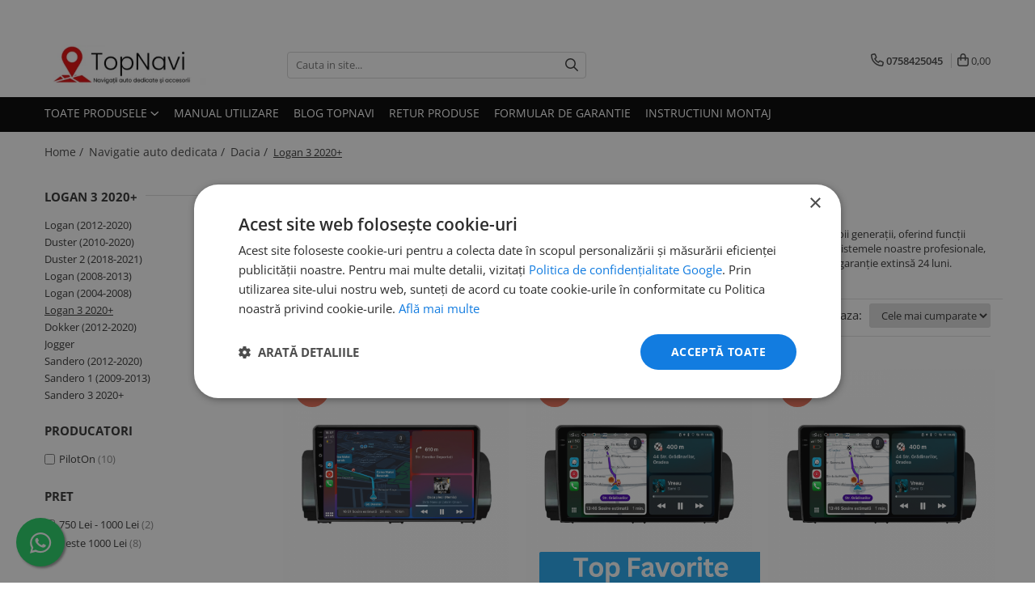

--- FILE ---
content_type: text/html; charset=UTF-8
request_url: https://www.topnavi.ro/logan-3-2021
body_size: 56599
content:
<!DOCTYPE html>

<html lang="ro-ro">

	<head>
		<meta charset="UTF-8">

		<script src="https://gomagcdn.ro/themes/fashion/js/lazysizes.min.js?v=10141333-4.242" async=""></script>

		<script>
			function g_js(callbk){typeof callbk === 'function' ? window.addEventListener("DOMContentLoaded", callbk, false) : false;}
		</script>

					<link rel="icon" sizes="48x48" href="https://gomagcdn.ro/domains2/topnavi.ro/files/favicon/favicon9793.png">
			<link rel="apple-touch-icon" sizes="180x180" href="https://gomagcdn.ro/domains2/topnavi.ro/files/favicon/favicon9793.png">
		
		<style>
			/*body.loading{overflow:hidden;}
			body.loading #wrapper{opacity: 0;visibility: hidden;}
			body #wrapper{opacity: 1;visibility: visible;transition:all .1s ease-out;}*/

			.main-header .main-menu{min-height:43px;}
			.-g-hide{visibility:hidden;opacity:0;}

					</style>
					<link rel="preconnect" href="https://fonts.googleapis.com" >
					<link rel="preconnect" href="https://fonts.gstatic.com" crossorigin>
		
		<link rel="preconnect" href="https://gomagcdn.ro"><link rel="dns-prefetch" href="https://fonts.googleapis.com" /><link rel="dns-prefetch" href="https://fonts.gstatic.com" /><link rel="dns-prefetch" href="https://connect.facebook.net" /><link rel="dns-prefetch" href="https://www.facebook.com" /><link rel="dns-prefetch" href="https://www.googletagmanager.com" /><link rel="dns-prefetch" href="https://static.hotjar.com" /><link rel="dns-prefetch" href="https://analytics.tiktok.com" />

					<link rel="preload" as="image" href="https://gomagcdn.ro/domains2/topnavi.ro/files/product/large/navigatie-dacia-logan-3-sandero-3-jogger-2021-android-12-1gb-ram-32gb-carplay-android-auto-wifi-waze-bluetooth-941625.png"   >
					<link rel="preload" as="image" href="https://gomagcdn.ro/domains2/topnavi.ro/files/product/large/navigatie-dacia-logan-3-sandero-3-jogger-2021-android-12-2gb-ram-32gb-carplay-android-auto-wifi-waze-bluetooth-122523.png"   >
					<link rel="preload" as="style" href="https://fonts.googleapis.com/css2?family=Jost:wght@200;300;400;500;600;700&display=swap" fetchpriority="high" onload="this.onload=null;this.rel='stylesheet'" crossorigin>
		
		<link rel="preload" href="https://gomagcdn.ro/themes/fashion/js/plugins.js?v=10141333-4.242" as="script">

		
					<link rel="preload" href="https://www.topnavi.ro/theme/default.js?v=41765185857" as="script">
				
		<link rel="preload" href="https://gomagcdn.ro/themes/fashion/js/dev.js?v=10141333-4.242" as="script">

					<noscript>
				<link rel="stylesheet" href="https://fonts.googleapis.com/css2?family=Jost:wght@200;300;400;500;600;700&display=swap">
			</noscript>
		
					<link rel="stylesheet" href="https://gomagcdn.ro/themes/fashion/css/main-min-v2.css?v=10141333-4.242-1" data-values='{"blockScripts": "1"}'>
		
					<link rel="stylesheet" href="https://www.topnavi.ro/theme/default.css?v=41765185857">
		
						<link rel="stylesheet" href="https://gomagcdn.ro/themes/fashion/css/dev-style.css?v=10141333-4.242-1">
					<style>
									/* OTHER THEMES */
					.product-box .image {padding-top: 100%;}
					.product-box .product-icon-holder {aspect-ratio:1/1}
					.product-box .image img {position: absolute;max-height: 100%;}
							</style>
		
		
		
		<link rel="alternate" hreflang="x-default" href="https://www.topnavi.ro/logan-3-2021?srsltid=AfmBOoqOrQdRcaxSGQK36gQtZbtNS2UlZWsOOs8hOE6xedbwone6PFE5">
									<script type="text/javascript" charset="UTF-8" src="//cdn.cookie-script.com/s/bfb9bfe0bd09cfad1de8e7d7314ff151.js"></script>					
		<meta name="expires" content="never">
		<meta name="revisit-after" content="1 days">
					<meta name="author" content="Gomag">
				<title>Navigație Auto pentru Dacia Logan 3 2020+ - TopNavi</title>


					<meta name="robots" content="index,follow" />
						
		<meta name="description" content="Cumpără navigație premium pentru Dacia Logan 3 2020+ de pe TopNavi. Oferim modele exclusive cu funcții multimedia complete!">
		<meta class="viewport" name="viewport" content="width=device-width, initial-scale=1.0, user-scalable=no">
							<meta property="og:description" content="Cumpără navigație premium pentru Dacia Logan 3 2020+ de pe TopNavi. Oferim modele exclusive cu funcții multimedia complete!"/>
							<meta property="og:image" content="https://www.topnavi.rohttps://gomagcdn.ro/domains2/topnavi.ro/files/company/design-fr-titlu-47838.png"/>
															<link rel="canonical" href="https://www.topnavi.ro/logan-3-2021" />
			<meta property="og:url" content="https://www.topnavi.ro/logan-3-2021"/>
						
		<meta name="distribution" content="Global">
		<meta name="owner" content="www.topnavi.ro">
		<meta name="publisher" content="www.topnavi.ro">
		<meta name="rating" content="General">
		<meta name="copyright" content="Copyright www.topnavi.ro 2026. All rights reserved">
		<link rel="search" href="https://www.topnavi.ro/opensearch.ro.xml" type="application/opensearchdescription+xml" title="Cautare"/>

		
							<script src="https://gomagcdn.ro/themes/fashion/js/jquery-2.1.4.min.js"></script>
			<script defer src="https://gomagcdn.ro/themes/fashion/js/jquery.autocomplete.js?v=20181023"></script>
			<script src="https://gomagcdn.ro/themes/fashion/js/gomag.config.js?v=10141333-4.242"></script>
			<script src="https://gomagcdn.ro/themes/fashion/js/gomag.js?v=10141333-4.242"></script>
		
													<script>
$.Gomag.bind('User/Data/AffiliateMarketing/HideTrafiLeak', function(event, data){

    $('.whatsappfloat').remove();
});
</script><!-- Global site tag (gtag.js) - Google Analytics -->
<script async src="https://www.googletagmanager.com/gtag/js?id=G-XTT8RS8F7Z"></script>
	<script>
 window.dataLayer = window.dataLayer || [];
  function gtag(){dataLayer.push(arguments);}
    var cookieValue = '';
  var name = 'g_c_consent' + "=";
  var decodedCookie = decodeURIComponent(document.cookie);
  var ca = decodedCookie.split(';');
  for(var i = 0; i <ca.length; i++) {
	var c = ca[i];
	while (c.charAt(0) == ' ') {
	  c = c.substring(1);
	}
	if (c.indexOf(name) == 0) {
	  cookieValue = c.substring(name.length, c.length);
	}
  }



if(cookieValue == ''){
	gtag('consent', 'default', {
	  'ad_storage': 'denied',
	  'ad_user_data': 'denied',
	  'ad_personalization': 'denied',
	  'analytics_storage': 'denied',
	  'personalization_storage': 'denied',
	  'functionality_storage': 'denied',
	  'security_storage': 'denied'
	});
	} else if(cookieValue != '-1'){


			gtag('consent', 'default', {
			'ad_storage': 'granted',
			'ad_user_data': 'granted',
			'ad_personalization': 'granted',
			'analytics_storage': 'granted',
			'personalization_storage': 'granted',
			'functionality_storage': 'granted',
			'security_storage': 'granted'
		});
	} else {
	 gtag('consent', 'default', {
		  'ad_storage': 'denied',
		  'ad_user_data': 'denied',
		  'ad_personalization': 'denied',
		  'analytics_storage': 'denied',
			'personalization_storage': 'denied',
			'functionality_storage': 'denied',
			'security_storage': 'denied'
		});

		 }
</script>
<script>

	
  gtag('js', new Date());

 
$.Gomag.bind('Cookie/Policy/Consent/Denied', function(){
	gtag('consent', 'update', {
		  'ad_storage': 'denied',
		  'ad_user_data': 'denied',
		  'ad_personalization': 'denied',
		  'analytics_storage': 'denied',
			'personalization_storage': 'denied',
			'functionality_storage': 'denied',
			'security_storage': 'denied'
		});
		})
$.Gomag.bind('Cookie/Policy/Consent/Granted', function(){
	gtag('consent', 'update', {
		  'ad_storage': 'granted',
		  'ad_user_data': 'granted',
		  'ad_personalization': 'granted',
		  'analytics_storage': 'granted',
			'personalization_storage': 'granted',
			'functionality_storage': 'granted',
			'security_storage': 'granted'
		});
		})
  gtag('config', 'G-XTT8RS8F7Z', {allow_enhanced_conversions: true });
</script>
<script>
	function gaBuildProductVariant(product)
	{
		let _return = '';
		if(product.version != undefined)
		{
			$.each(product.version, function(i, a){
				_return += (_return == '' ? '' : ', ')+a.value;
			})
		}
		return _return;
	}

</script>
<script>
	$.Gomag.bind('Product/Add/To/Cart/After/Listing', function gaProductAddToCartLV4(event, data) {
		if(data.product !== undefined) {
			var gaProduct = false;
			if(typeof(gaProducts) != 'undefined' && gaProducts[data.product.id] != undefined)
			{
				gaProduct = gaProducts[data.product.id];

			}

			if(gaProduct == false)
			{
				gaProduct = {};
				gaProduct.item_id = data.product.sku;
				gaProduct.currency = data.product.currency ? (String(data.product.currency).toLowerCase() == 'lei' ? 'RON' : data.product.currency) : 'RON';
				gaProduct.item_name =  data.product.name ;
				gaProduct.item_variant= gaBuildProductVariant(data.product);
				gaProduct.item_brand = data.product.brand;
				gaProduct.item_category = data.product.category;

			}

			gaProduct.price = parseFloat(data.product.price).toFixed(2);
			gaProduct.quantity = data.product.productQuantity;
			gtag("event", "add_to_cart", {
				currency: gaProduct.currency,
				value: parseFloat(gaProduct.price) * parseFloat(gaProduct.quantity),
				items: [
					gaProduct
				]
			});

		}
	})
	$.Gomag.bind('Product/Add/To/Cart/After/Details', function gaProductAddToCartDV4(event, data){

		if(data.product !== undefined){

			var gaProduct = false;
			if(
				typeof(gaProducts) != 'undefined'
				&&
				gaProducts[data.product.id] != undefined
			)
			{
				var gaProduct = gaProducts[data.product.id];
			}

			if(gaProduct == false)
			{
				gaProduct = {};
				gaProduct.item_id = data.product.sku;
				gaProduct.currency = data.product.currency ? (String(data.product.currency).toLowerCase() == 'lei' ? 'RON' : data.product.currency) : 'RON';
				gaProduct.item_name =  data.product.name ;
				gaProduct.item_variant= gaBuildProductVariant(data.product);
				gaProduct.item_brand = data.product.brand;
				gaProduct.item_category = data.product.category;

			}

			gaProduct.price = parseFloat(data.product.price).toFixed(2);
			gaProduct.quantity = data.product.productQuantity;


			gtag("event", "add_to_cart", {
			  currency: gaProduct.currency,
			  value: parseFloat(gaProduct.price) * parseFloat(gaProduct.quantity),
			  items: [
				gaProduct
			  ]
			});
        }

	})
	 $.Gomag.bind('Product/Remove/From/Cart', function gaProductRemovedFromCartV4(event, data){
		var envData = $.Gomag.getEnvData();
		var products = envData.products;

		if(data.data.product !== undefined && products[data.data.product] !== undefined){


			var dataProduct = products[data.data.product];


			gaProduct = {};
			gaProduct.item_id = dataProduct.sku;

			gaProduct.item_name =   dataProduct.name ;
			gaProduct.currency = dataProduct.currency ? (String(dataProduct.currency).toLowerCase() == 'lei' ? 'RON' : dataProduct.currency) : 'RON';
			gaProduct.item_category = dataProduct.category;
			gaProduct.item_brand = dataProduct.brand;
			gaProduct.price = parseFloat(dataProduct.price).toFixed(2);
			gaProduct.quantity = data.data.quantity;
			gaProduct.item_variant= gaBuildProductVariant(dataProduct);
			gtag("event", "remove_from_cart", {
			  currency: gaProduct.currency,
			  value: parseFloat(gaProduct.price) * parseFloat(gaProduct.quantity),
			  items: [
				gaProduct
			  ]
			});
        }

	});

	 $.Gomag.bind('Cart/Quantity/Update', function gaCartQuantityUpdateV4(event, data){
		var envData = $.Gomag.getEnvData();
		var products = envData.products;
		if(!data.data.finalQuantity || !data.data.initialQuantity)
		{
			return false;
		}
		var dataProduct = products[data.data.product];
		if(dataProduct == undefined)
		{
			return false;
		}

		gaProduct = {};
		gaProduct.item_id = dataProduct.sku;
		gaProduct.currency = dataProduct.currency ? (String(dataProduct.currency).toLowerCase() == 'lei' ? 'RON' : dataProduct.currency) : 'RON';
		gaProduct.item_name =  dataProduct.name ;

		gaProduct.item_category = dataProduct.category;
		gaProduct.item_brand = dataProduct.brand;
		gaProduct.price = parseFloat(dataProduct.price).toFixed(2);
		gaProduct.item_variant= gaBuildProductVariant(dataProduct);
		if(parseFloat(data.data.initialQuantity) < parseFloat(data.data.finalQuantity))
		{
			var quantity = parseFloat(data.data.finalQuantity) - parseFloat(data.data.initialQuantity);
			gaProduct.quantity = quantity;

			gtag("event", "add_to_cart", {
			  currency: gaProduct.currency,
			  value: parseFloat(gaProduct.price) * parseFloat(gaProduct.quantity),
			  items: [
				gaProduct
			  ]
			});
		}
		else if(parseFloat(data.data.initialQuantity) > parseFloat(data.data.finalQuantity))
		{
			var quantity = parseFloat(data.data.initialQuantity) - parseFloat(data.data.finalQuantity);
			gaProduct.quantity = quantity;
			gtag("event", "remove_from_cart", {
			  currency: gaProduct.currency,
			  value: parseFloat(gaProduct.price) * parseFloat(gaProduct.quantity),
			  items: [
				gaProduct
			  ]
			});
		}

	});

</script>
<script>
!function (w, d, t) {
  w.TiktokAnalyticsObject=t;var ttq=w[t]=w[t]||[];ttq.methods=["page","track","identify","instances","debug","on","off","once","ready","alias","group","enableCookie","disableCookie","holdConsent","revokeConsent","grantConsent"],ttq.setAndDefer=function(t,e){t[e]=function(){t.push([e].concat(Array.prototype.slice.call(arguments,0)))}};for(var i=0;i<ttq.methods.length;i++)ttq.setAndDefer(ttq,ttq.methods[i]);ttq.instance=function(t){for(
var e=ttq._i[t]||[],n=0;n<ttq.methods.length;n++)ttq.setAndDefer(e,ttq.methods[n]);return e},ttq.load=function(e,n){var r="https://analytics.tiktok.com/i18n/pixel/events.js",o=n&&n.partner;ttq._i=ttq._i||{},ttq._i[e]=[],ttq._i[e]._u=r,ttq._t=ttq._t||{},ttq._t[e]=+new Date,ttq._o=ttq._o||{},ttq._o[e]=n||{};n=document.createElement("script")
;n.type="text/javascript",n.async=!0,n.src=r+"?sdkid="+e+"&lib="+t;e=document.getElementsByTagName("script")[0];e.parentNode.insertBefore(n,e)};


  ttq.load('CFL405BC77U110MKIHRG');
  ttq.page();
}(window, document, 'ttq');
</script><script>
        (function(d, s, i) {
            var f = d.getElementsByTagName(s)[0], j = d.createElement(s);
            j.async = true;
            j.src = "https://t.themarketer.com/t/j/" + i;
            f.parentNode.insertBefore(j, f);
        })(document, "script", "GKX2N1PL");
    </script><script>
function gmsc(name, value)
{
	if(value != undefined && value)
	{
		var expires = new Date();
		expires.setTime(expires.getTime() + parseInt(3600*24*1000*90));
		document.cookie = encodeURIComponent(name) + "=" + encodeURIComponent(value) + '; expires='+ expires.toUTCString() + "; path=/";
	}
}
let gmqs = window.location.search;
let gmup = new URLSearchParams(gmqs);
gmsc('g_sc', gmup.get('shop_campaign'));
gmsc('shop_utm_campaign', gmup.get('utm_campaign'));
gmsc('shop_utm_medium', gmup.get('utm_medium'));
gmsc('shop_utm_source', gmup.get('utm_source'));
</script><!-- Google Tag Manager -->
    <script>(function(w,d,s,l,i){w[l]=w[l]||[];w[l].push({'gtm.start':
    new Date().getTime(),event:'gtm.js'});var f=d.getElementsByTagName(s)[0],
    j=d.createElement(s),dl=l!='dataLayer'?'&l='+l:'';j.async=true;j.src=
    'https://www.googletagmanager.com/gtm.js?id='+i+dl;f.parentNode.insertBefore(j,f);
    })(window,document,'script','dataLayer','GTM-NH7C3XB');</script>
    <!-- End Google Tag Manager --><script>
window.dataLayer = window.dataLayer || [];
window.gtag = window.gtag || function(){dataLayer.push(arguments);}
</script><!-- Facebook Pixel Code -->
				<script>
				!function(f,b,e,v,n,t,s){if(f.fbq)return;n=f.fbq=function(){n.callMethod?
				n.callMethod.apply(n,arguments):n.queue.push(arguments)};if(!f._fbq)f._fbq=n;
				n.push=n;n.loaded=!0;n.version="2.0";n.queue=[];t=b.createElement(e);t.async=!0;
				t.src=v;s=b.getElementsByTagName(e)[0];s.parentNode.insertBefore(t,s)}(window,
				document,"script","//connect.facebook.net/en_US/fbevents.js");

				fbq("init", "4574514885942491");
				fbq("track", "PageView");</script>
				<!-- End Facebook Pixel Code -->
				<script>
				$.Gomag.bind('User/Ajax/Data/Loaded', function(event, data){
					if(data != undefined && data.data != undefined)
					{
						var eventData = data.data;
						if(eventData.facebookUserData != undefined)
						{
							$('body').append(eventData.facebookUserData);
						}
					}
				})
				</script>
				<meta name="facebook-domain-verification" content="ryk0n65t46vf449k8gnef2rm150zw8" /><!-- Hotjar Tracking Code for https://www.topnavi.ro -->
<script>
    (function(h,o,t,j,a,r){
        h.hj=h.hj||function(){(h.hj.q=h.hj.q||[]).push(arguments)};
        h._hjSettings={hjid:2594754,hjsv:6};
        a=o.getElementsByTagName('head')[0];
        r=o.createElement('script');r.async=1;
        r.src=t+h._hjSettings.hjid+j+h._hjSettings.hjsv;
        a.appendChild(r);
    })(window,document,'https://static.hotjar.com/c/hotjar-','.js?sv=');
</script> <meta name="google-site-verification" content="U4uLQU6aytp9BqSlmyHkIxlW83kYKLfFyNexwM6MlKY" /> <meta name="msvalidate.01" content="A0D45B80F490CD07D47AF394FF86CB8F" />					
		
	</head>

	<body class="" style="">

		<script >
			function _addCss(url, attribute, value, loaded){
				var _s = document.createElement('link');
				_s.rel = 'stylesheet';
				_s.href = url;
				_s.type = 'text/css';
				if(attribute)
				{
					_s.setAttribute(attribute, value)
				}
				if(loaded){
					_s.onload = function(){
						var dom = document.getElementsByTagName('body')[0];
						//dom.classList.remove('loading');
					}
				}
				var _st = document.getElementsByTagName('link')[0];
				_st.parentNode.insertBefore(_s, _st);
			}
			//_addCss('https://fonts.googleapis.com/css2?family=Open+Sans:ital,wght@0,300;0,400;0,600;0,700;1,300;1,400&display=swap');
			_addCss('https://gomagcdn.ro/themes/_fonts/Open-Sans.css');

		</script>
		<script>
				/*setTimeout(
				  function()
				  {
				   document.getElementsByTagName('body')[0].classList.remove('loading');
				  }, 1000);*/
		</script>
							
					<div id="fb-root"></div>
						<script >
			window.fbAsyncInit = function() {
			FB.init({
			appId : '273446557897505',
			autoLogAppEvents : true,
			xfbml : true,
			version : 'v12.0'
			});
			};
			</script>
			<script async defer crossorigin="anonymous" src="https://connect.facebook.net/ro_RO/sdk.js"></script>
					
		<div id="wrapper">
			<!-- BLOCK:e804eee06a781bd4df329d4441ed65be start -->
<div id="_cartSummary" class="hide"></div>

<script >
	$(document).ready(function() {

		$(document).on('keypress', '.-g-input-loader', function(){
			$(this).addClass('-g-input-loading');
		})

		$.Gomag.bind('Product/Add/To/Cart/After', function(eventResponse, properties)
		{
									var data = JSON.parse(properties.data);
			$('.q-cart').html(data.quantity);
			if(parseFloat(data.quantity) > 0)
			{
				$('.q-cart').removeClass('hide');
			}
			else
			{
				$('.q-cart').addClass('hide');
			}
			$('.cartPrice').html(data.subtotal + ' ' + data.currency);
			$('.cartProductCount').html(data.quantity);


		})
		$('#_cartSummary').on('updateCart', function(event, cart) {
			var t = $(this);

			$.get('https://www.topnavi.ro/cart-update', {
				cart: cart
			}, function(data) {

				$('.q-cart').html(data.quantity);
				if(parseFloat(data.quantity) > 0)
				{
					$('.q-cart').removeClass('hide');
				}
				else
				{
					$('.q-cart').addClass('hide');
				}
				$('.cartPrice').html(data.subtotal + ' ' + data.currency);
				$('.cartProductCount').html(data.quantity);
			}, 'json');
			window.ga = window.ga || function() {
				(ga.q = ga.q || []).push(arguments)
			};
			ga('send', 'event', 'Buton', 'Click', 'Adauga_Cos');
		});

		if(window.gtag_report_conversion) {
			$(document).on("click", 'li.phone-m', function() {
				var phoneNo = $('li.phone-m').children( "a").attr('href');
				gtag_report_conversion(phoneNo);
			});

		}

	});
</script>



<header class="main-header container-bg clearfix" data-block="headerBlock">
	<div class="discount-tape container-h full -g-hide" id="_gomagHellobar">
<style>
.discount-tape{position: relative;width:100%;padding:0;text-align:center;font-size:14px;overflow: hidden;z-index:99;}
.discount-tape a{color: #fff;}
.Gomag-HelloBar{padding:10px;}
@media screen and (max-width: 767px){.discount-tape{font-size:13px;}}
</style>
<div class="Gomag-HelloBar" style="background: #2562e6;color: #fff;">
	
		CAMERĂ MARȘARIER ȘI TRANSPORT GRATUIT LA ORICE NAVIGAȚIE CUMPĂRATĂ !
			
	</div>
<div class="clear"></div>
</div>

		
	<div class="top-head-bg container-h full">

		<div class="top-head container-h">
			<div class="row">
				<div class="col-md-3 col-sm-3 col-xs-5 logo-h">
					
	<a href="https://www.topnavi.ro" id="logo" data-pageId="2">
		<img src="https://gomagcdn.ro/domains2/topnavi.ro/files/company/design-fr-titlu-47838.png" fetchpriority="high" class="img-responsive" alt="Topnavi" title="Topnavi" width="200" height="50" style="width:auto;">
	</a>
				</div>
				<div class="col-md-4 col-sm-4 col-xs-7 main search-form-box">
					
<form name="search-form" class="search-form" action="https://www.topnavi.ro/produse" id="_searchFormMainHeader">

	<input id="_autocompleteSearchMainHeader" name="c" class="input-placeholder -g-input-loader" type="text" placeholder="Cauta in site..." aria-label="Search"  value="">
	<button id="_doSearch" class="search-button" aria-hidden="true">
		<i class="fa fa-search" aria-hidden="true"></i>
	</button>

				<script >
			$(document).ready(function() {

				$('#_autocompleteSearchMainHeader').autocomplete({
					serviceUrl: 'https://www.topnavi.ro/autocomplete',
					minChars: 2,
					deferRequestBy: 700,
					appendTo: '#_searchFormMainHeader',
					width: parseInt($('#_doSearch').offset().left) - parseInt($('#_autocompleteSearchMainHeader').offset().left),
					formatResult: function(suggestion, currentValue) {
						return suggestion.value;
					},
					onSelect: function(suggestion) {
						$(this).val(suggestion.data);
					},
					onSearchComplete: function(suggestion) {
						$(this).removeClass('-g-input-loading');
					}
				});
				$(document).on('click', '#_doSearch', function(e){
					e.preventDefault();
					if($('#_autocompleteSearchMainHeader').val() != '')
					{
						$('#_searchFormMainHeader').submit();
					}
				})
			});
		</script>
	

</form>
				</div>
				<div class="col-md-5 col-sm-5 acount-section">
					
<ul>
	<li class="search-m hide">
		<a href="#" class="-g-no-url" aria-label="Cauta in site..." data-pageId="">
			<i class="fa fa-search search-open" aria-hidden="true"></i>
			<i style="display:none" class="fa fa-times search-close" aria-hidden="true"></i>
		</a>
	</li>
	<li class="-g-user-icon -g-user-icon-empty">
			
	</li>
	
				<li class="contact-header">
			<a href="tel:0758425045" aria-label="Contacteaza-ne" data-pageId="3">
				<i class="fa fa-phone" aria-hidden="true"></i>
								<span>0758425045</span>
			</a>
		</li>
			<li class="wishlist-header hide">
		<a href="https://www.topnavi.ro/wishlist" aria-label="Wishlist" data-pageId="28">
			<span class="-g-wishlist-product-count -g-hide"></span>
			<i class="fa fa-heart-o" aria-hidden="true"></i>
			<span class="">Favorite</span>
		</a>
	</li>
	<li class="cart-header-btn cart">
		<a class="cart-drop _showCartHeader" href="https://www.topnavi.ro/cos-de-cumparaturi" aria-label="Cos de cumparaturi">
			<span class="q-cart hide">0</span>
			<i class="fa fa-shopping-bag" aria-hidden="true"></i>
			<span class="count cartPrice">0,00
				
			</span>
		</a>
					<div class="cart-dd  _cartShow cart-closed"></div>
			</li>

	</ul>

	<script>
		$(document).ready(function() {
			//Cart
							$('.cart').mouseenter(function() {
					$.Gomag.showCartSummary('div._cartShow');
				}).mouseleave(function() {
					$.Gomag.hideCartSummary('div._cartShow');
					$('div._cartShow').removeClass('cart-open');
				});
						$(document).on('click', '.dropdown-toggle', function() {
				window.location = $(this).attr('href');
			})
		})
	</script>

				</div>
			</div>
		</div>
	</div>


<div id="navigation">
	<nav id="main-menu" class="main-menu container-h full clearfix">
		<a href="#" class="menu-trg -g-no-url" title="Produse">
			<span>&nbsp;</span>
		</a>
		
<div class="container-h nav-menu-hh clearfix">

	<!-- BASE MENU -->
	<ul class="
			nav-menu base-menu
			
			
		">

		<li class="all-product-button menu-drop">
			<a class="" href="#mm-2">Toate Produsele <i class="fa fa-angle-down"></i></a>
			<div class="menu-dd">
				

	<ul class="FH">
			
		<li class="ifDrop __GomagMM ">
							<a
					href="https://www.topnavi.ro/navigatie-auto"
					class="  "
					rel="  "
					
					title="Navigatie auto dedicata"
					data-Gomag='{"image":"https:\/\/gomagcdn.ro\/domains2\/topnavi.ro\/files\/category\/original\/pinpng.com-map-pin-png-576297503.svg"}'
					data-block-name="mainMenuD0"
					data-pageId= "80"
					data-block="mainMenuD">
											<img class="category-icon" alt="Navigatie auto dedicata" title="Navigatie auto dedicata" src="https://gomagcdn.ro/domains2/topnavi.ro/files/category/original/pinpng.com-map-pin-png-576297503.svg" loading="lazy">
											<span class="list">Navigatie auto dedicata</span>
						<i class="fa fa-angle-right"></i>
				</a>

										<ul class="drop-list clearfix w100">
															<li class="image">
																	</li>
																																						<li class="fl">
										<div class="col">
											<p class="title">
												<a
												href="https://www.topnavi.ro/volkswagen"
												class="title    "
												rel="  "
												
												title="Volkswagen"
												data-Gomag='{"image":"https:\/\/gomagcdn.ro\/domains2\/topnavi.ro\/files\/category\/original\/pngwing.com (20)2334.png"}'
												data-block-name="mainMenuD1"
												data-block="mainMenuD"
												data-pageId= "80"
												>
																											<img class="category-icon" src="https://gomagcdn.ro/domains2/topnavi.ro/files/category/original/pngwing.com (20)2334.png" loading="lazy">
																										Volkswagen
												</a>
											</p>
																																															<a
														href="https://www.topnavi.ro/golf-5-2004-2009"
														rel="  "
														
														title="Golf 5 (2004-2009)"
														class="    "
														data-Gomag='{"image":"https:\/\/gomagcdn.ro\/domains2\/topnavi.ro\/files\/category\/original\/pngegg5619.png"}'
														data-block-name="mainMenuD2"
														data-block="mainMenuD"
														data-pageId=""
													>
																													<img class="category-icon" src="https://gomagcdn.ro/domains2/topnavi.ro/files/category/original/pngegg5619.png" loading="lazy">
																												<i class="fa fa-angle-right"></i>
														<span>Golf 5 (2004-2009)</span>
													</a>
																									<a
														href="https://www.topnavi.ro/golf-6-2009-2012"
														rel="  "
														
														title="Golf 6 (2009-2012)"
														class="    "
														data-Gomag='{"image":"https:\/\/gomagcdn.ro\/domains2\/topnavi.ro\/files\/category\/original\/pngegg (2)6248.png"}'
														data-block-name="mainMenuD2"
														data-block="mainMenuD"
														data-pageId=""
													>
																													<img class="category-icon" src="https://gomagcdn.ro/domains2/topnavi.ro/files/category/original/pngegg (2)6248.png" loading="lazy">
																												<i class="fa fa-angle-right"></i>
														<span>Golf 6 (2009-2012)</span>
													</a>
																									<a
														href="https://www.topnavi.ro/passat-b6-2005-2010"
														rel="  "
														
														title="Passat B6 (2005-2010)"
														class="    "
														data-Gomag='{"image":"https:\/\/gomagcdn.ro\/domains2\/topnavi.ro\/files\/category\/original\/bdce87a9e3def3d2b4b347113210e2251714.jpg"}'
														data-block-name="mainMenuD2"
														data-block="mainMenuD"
														data-pageId=""
													>
																													<img class="category-icon" src="https://gomagcdn.ro/domains2/topnavi.ro/files/category/original/bdce87a9e3def3d2b4b347113210e2251714.jpg" loading="lazy">
																												<i class="fa fa-angle-right"></i>
														<span>Passat B6 (2005-2010)</span>
													</a>
																									<a
														href="https://www.topnavi.ro/passat-b7-2012-2014"
														rel="  "
														
														title="Passat B7 (2010-2014)"
														class="    "
														data-Gomag='{"image":"https:\/\/gomagcdn.ro\/domains2\/topnavi.ro\/files\/category\/original\/f787a5269551a0a8dbf9ecb24a996f6a1175.jpg"}'
														data-block-name="mainMenuD2"
														data-block="mainMenuD"
														data-pageId=""
													>
																													<img class="category-icon" src="https://gomagcdn.ro/domains2/topnavi.ro/files/category/original/f787a5269551a0a8dbf9ecb24a996f6a1175.jpg" loading="lazy">
																												<i class="fa fa-angle-right"></i>
														<span>Passat B7 (2010-2014)</span>
													</a>
																									<a
														href="https://www.topnavi.ro/passat-cc-2008-2016"
														rel="  "
														
														title="Passat CC (2008-2014)"
														class="    "
														data-Gomag='{"image":"https:\/\/gomagcdn.ro\/domains2\/topnavi.ro\/files\/category\/original\/pngwing.com (3)9357.png"}'
														data-block-name="mainMenuD2"
														data-block="mainMenuD"
														data-pageId=""
													>
																													<img class="category-icon" src="https://gomagcdn.ro/domains2/topnavi.ro/files/category/original/pngwing.com (3)9357.png" loading="lazy">
																												<i class="fa fa-angle-right"></i>
														<span>Passat CC (2008-2014)</span>
													</a>
																									<a
														href="https://www.topnavi.ro/amarok-2011-prezent"
														rel="  "
														
														title="Amarok (2011-Prezent)"
														class="    "
														data-Gomag='{"image":"https:\/\/gomagcdn.ro\/domains2\/topnavi.ro\/files\/category\/original\/pngwing.com (10)9810.png"}'
														data-block-name="mainMenuD2"
														data-block="mainMenuD"
														data-pageId=""
													>
																													<img class="category-icon" src="https://gomagcdn.ro/domains2/topnavi.ro/files/category/original/pngwing.com (10)9810.png" loading="lazy">
																												<i class="fa fa-angle-right"></i>
														<span>Amarok (2011-Prezent)</span>
													</a>
																									<a
														href="https://www.topnavi.ro/bora-1998-2005"
														rel="  "
														
														title="Bora (1998-2005)"
														class="    "
														data-Gomag='{"image":"https:\/\/gomagcdn.ro\/domains2\/topnavi.ro\/files\/category\/original\/bf642a89798b4c6992b0976fe82518da7471.jpg"}'
														data-block-name="mainMenuD2"
														data-block="mainMenuD"
														data-pageId=""
													>
																													<img class="category-icon" src="https://gomagcdn.ro/domains2/topnavi.ro/files/category/original/bf642a89798b4c6992b0976fe82518da7471.jpg" loading="lazy">
																												<i class="fa fa-angle-right"></i>
														<span>Bora (1998-2005)</span>
													</a>
																									<a
														href="https://www.topnavi.ro/caddy-2003-prezent"
														rel="  "
														
														title="Caddy (2003-prezent)"
														class="    "
														data-Gomag='{"image":"https:\/\/gomagcdn.ro\/domains2\/topnavi.ro\/files\/category\/original\/pngwing.com (34)2917.png"}'
														data-block-name="mainMenuD2"
														data-block="mainMenuD"
														data-pageId=""
													>
																													<img class="category-icon" src="https://gomagcdn.ro/domains2/topnavi.ro/files/category/original/pngwing.com (34)2917.png" loading="lazy">
																												<i class="fa fa-angle-right"></i>
														<span>Caddy (2003-prezent)</span>
													</a>
																									<a
														href="https://www.topnavi.ro/crafter-2006-2017"
														rel="  "
														
														title="Crafter (2006-2017)"
														class="    "
														data-Gomag='{"image":"https:\/\/gomagcdn.ro\/domains2\/topnavi.ro\/files\/category\/original\/pngwing.com (7)9127.png"}'
														data-block-name="mainMenuD2"
														data-block="mainMenuD"
														data-pageId=""
													>
																													<img class="category-icon" src="https://gomagcdn.ro/domains2/topnavi.ro/files/category/original/pngwing.com (7)9127.png" loading="lazy">
																												<i class="fa fa-angle-right"></i>
														<span>Crafter (2006-2017)</span>
													</a>
																									<a
														href="https://www.topnavi.ro/crafter-2017-2021"
														rel="  "
														
														title="Crafter 2017-2021"
														class="    "
														data-Gomag='{"image":"https:\/\/gomagcdn.ro\/domains2\/topnavi.ro\/files\/category\/original\/3334ecd1fd12fc53b1483809bd46db7e9229.jpg"}'
														data-block-name="mainMenuD2"
														data-block="mainMenuD"
														data-pageId=""
													>
																													<img class="category-icon" src="https://gomagcdn.ro/domains2/topnavi.ro/files/category/original/3334ecd1fd12fc53b1483809bd46db7e9229.jpg" loading="lazy">
																												<i class="fa fa-angle-right"></i>
														<span>Crafter 2017-2021</span>
													</a>
																									<a
														href="https://www.topnavi.ro/eos-2007-2015"
														rel="  "
														
														title="EOS (2007-2015)"
														class="    "
														data-Gomag='{"image":"https:\/\/gomagcdn.ro\/domains2\/topnavi.ro\/files\/category\/original\/pngwing.com (30)2646.png"}'
														data-block-name="mainMenuD2"
														data-block="mainMenuD"
														data-pageId=""
													>
																													<img class="category-icon" src="https://gomagcdn.ro/domains2/topnavi.ro/files/category/original/pngwing.com (30)2646.png" loading="lazy">
																												<i class="fa fa-angle-right"></i>
														<span>EOS (2007-2015)</span>
													</a>
																									<a
														href="https://www.topnavi.ro/golf-4-1997-2004"
														rel="  "
														
														title="Golf 4 (1997-2004)"
														class="    "
														data-Gomag='{"image":"https:\/\/gomagcdn.ro\/domains2\/topnavi.ro\/files\/category\/original\/pngwing.com (31)5204.png"}'
														data-block-name="mainMenuD2"
														data-block="mainMenuD"
														data-pageId=""
													>
																													<img class="category-icon" src="https://gomagcdn.ro/domains2/topnavi.ro/files/category/original/pngwing.com (31)5204.png" loading="lazy">
																												<i class="fa fa-angle-right"></i>
														<span>Golf 4 (1997-2004)</span>
													</a>
																									<a
														href="https://www.topnavi.ro/golf-7-2012-2017"
														rel="  "
														
														title="Golf 7 (2012-2017)"
														class="    "
														data-Gomag='{"image":"https:\/\/gomagcdn.ro\/domains2\/topnavi.ro\/files\/category\/original\/pngwing.com (41)6116.png"}'
														data-block-name="mainMenuD2"
														data-block="mainMenuD"
														data-pageId=""
													>
																													<img class="category-icon" src="https://gomagcdn.ro/domains2/topnavi.ro/files/category/original/pngwing.com (41)6116.png" loading="lazy">
																												<i class="fa fa-angle-right"></i>
														<span>Golf 7 (2012-2017)</span>
													</a>
																									<a
														href="https://www.topnavi.ro/jetta-2005-2018"
														rel="  "
														
														title="Jetta (2005-2018)"
														class="    "
														data-Gomag='{"image":"https:\/\/gomagcdn.ro\/domains2\/topnavi.ro\/files\/category\/original\/pngwing.com (39)4859.png"}'
														data-block-name="mainMenuD2"
														data-block="mainMenuD"
														data-pageId=""
													>
																													<img class="category-icon" src="https://gomagcdn.ro/domains2/topnavi.ro/files/category/original/pngwing.com (39)4859.png" loading="lazy">
																												<i class="fa fa-angle-right"></i>
														<span>Jetta (2005-2018)</span>
													</a>
																									<a
														href="https://www.topnavi.ro/lupo-1998-2005"
														rel="  "
														
														title="Lupo (1998-2005)"
														class="    "
														data-Gomag='{"image":"https:\/\/gomagcdn.ro\/domains2\/topnavi.ro\/files\/category\/original\/pngwing.com (28)2744.png"}'
														data-block-name="mainMenuD2"
														data-block="mainMenuD"
														data-pageId=""
													>
																													<img class="category-icon" src="https://gomagcdn.ro/domains2/topnavi.ro/files/category/original/pngwing.com (28)2744.png" loading="lazy">
																												<i class="fa fa-angle-right"></i>
														<span>Lupo (1998-2005)</span>
													</a>
																									<a
														href="https://www.topnavi.ro/new-beetle-2006-2011"
														rel="  "
														
														title="New Beetle (2006-2011)"
														class="    "
														data-Gomag='{"image":"https:\/\/gomagcdn.ro\/domains2\/topnavi.ro\/files\/category\/original\/pngwing.com5775.png"}'
														data-block-name="mainMenuD2"
														data-block="mainMenuD"
														data-pageId=""
													>
																													<img class="category-icon" src="https://gomagcdn.ro/domains2/topnavi.ro/files/category/original/pngwing.com5775.png" loading="lazy">
																												<i class="fa fa-angle-right"></i>
														<span>New Beetle (2006-2011)</span>
													</a>
																									<a
														href="https://www.topnavi.ro/passat-b5-1996-2005-324"
														rel="  "
														
														title="Passat B5 (1996-2005)"
														class="    "
														data-Gomag='{"image":"https:\/\/gomagcdn.ro\/domains2\/topnavi.ro\/files\/category\/original\/volkswagen-passat-b-5-5-2000-2005-1959647751.jpg"}'
														data-block-name="mainMenuD2"
														data-block="mainMenuD"
														data-pageId=""
													>
																													<img class="category-icon" src="https://gomagcdn.ro/domains2/topnavi.ro/files/category/original/volkswagen-passat-b-5-5-2000-2005-1959647751.jpg" loading="lazy">
																												<i class="fa fa-angle-right"></i>
														<span>Passat B5 (1996-2005)</span>
													</a>
																									<a
														href="https://www.topnavi.ro/passat-b8-2015-2020"
														rel="  "
														
														title="Passat B8 (2015+)"
														class="    "
														data-Gomag='{"image":"https:\/\/gomagcdn.ro\/domains2\/topnavi.ro\/files\/category\/original\/pngwing.com (4)5732.png"}'
														data-block-name="mainMenuD2"
														data-block="mainMenuD"
														data-pageId=""
													>
																													<img class="category-icon" src="https://gomagcdn.ro/domains2/topnavi.ro/files/category/original/pngwing.com (4)5732.png" loading="lazy">
																												<i class="fa fa-angle-right"></i>
														<span>Passat B8 (2015+)</span>
													</a>
																									<a
														href="https://www.topnavi.ro/polo-2002-2009"
														rel="  "
														
														title="Polo (2002-2009)"
														class="    "
														data-Gomag='{"image":"https:\/\/gomagcdn.ro\/domains2\/topnavi.ro\/files\/category\/original\/polo1880.jpg"}'
														data-block-name="mainMenuD2"
														data-block="mainMenuD"
														data-pageId=""
													>
																													<img class="category-icon" src="https://gomagcdn.ro/domains2/topnavi.ro/files/category/original/polo1880.jpg" loading="lazy">
																												<i class="fa fa-angle-right"></i>
														<span>Polo (2002-2009)</span>
													</a>
																									<a
														href="https://www.topnavi.ro/polo-v-2009-2017"
														rel="  "
														
														title="Polo V (2009-2017)"
														class="    "
														data-Gomag='{"image":"https:\/\/gomagcdn.ro\/domains2\/topnavi.ro\/files\/category\/original\/pngwing.com (41)2019.png"}'
														data-block-name="mainMenuD2"
														data-block="mainMenuD"
														data-pageId=""
													>
																													<img class="category-icon" src="https://gomagcdn.ro/domains2/topnavi.ro/files/category/original/pngwing.com (41)2019.png" loading="lazy">
																												<i class="fa fa-angle-right"></i>
														<span>Polo V (2009-2017)</span>
													</a>
																									<a
														href="https://www.topnavi.ro/scirocco-2008-2017"
														rel="  "
														
														title="Scirocco (2008-2017)"
														class="    "
														data-Gomag='{"image":"https:\/\/gomagcdn.ro\/domains2\/topnavi.ro\/files\/category\/original\/pngwing.com (11)6349.png"}'
														data-block-name="mainMenuD2"
														data-block="mainMenuD"
														data-pageId=""
													>
																													<img class="category-icon" src="https://gomagcdn.ro/domains2/topnavi.ro/files/category/original/pngwing.com (11)6349.png" loading="lazy">
																												<i class="fa fa-angle-right"></i>
														<span>Scirocco (2008-2017)</span>
													</a>
																									<a
														href="https://www.topnavi.ro/sharan-1998-prezent"
														rel="  "
														
														title="Sharan (1998-2010)"
														class="    "
														data-Gomag='{"image":"https:\/\/gomagcdn.ro\/domains2\/topnavi.ro\/files\/category\/original\/0ab63ecbd7ca82d89510ac36c31620e9-sharan-mk18261.png"}'
														data-block-name="mainMenuD2"
														data-block="mainMenuD"
														data-pageId=""
													>
																													<img class="category-icon" src="https://gomagcdn.ro/domains2/topnavi.ro/files/category/original/0ab63ecbd7ca82d89510ac36c31620e9-sharan-mk18261.png" loading="lazy">
																												<i class="fa fa-angle-right"></i>
														<span>Sharan (1998-2010)</span>
													</a>
																									<a
														href="https://www.topnavi.ro/sharan-2012-2018"
														rel="  "
														
														title="Sharan (2010-prezent)"
														class="    "
														data-Gomag='{"image":"https:\/\/gomagcdn.ro\/domains2\/topnavi.ro\/files\/category\/original\/d5ecb7934d593d94121c4df42b128cc1-sharan-mk26055.png"}'
														data-block-name="mainMenuD2"
														data-block="mainMenuD"
														data-pageId=""
													>
																													<img class="category-icon" src="https://gomagcdn.ro/domains2/topnavi.ro/files/category/original/d5ecb7934d593d94121c4df42b128cc1-sharan-mk26055.png" loading="lazy">
																												<i class="fa fa-angle-right"></i>
														<span>Sharan (2010-prezent)</span>
													</a>
																									<a
														href="https://www.topnavi.ro/tiguan-2007-2015"
														rel="  "
														
														title="Tiguan (2006-2016)"
														class="    "
														data-Gomag='{"image":"https:\/\/gomagcdn.ro\/domains2\/topnavi.ro\/files\/category\/original\/pngwing.com (9)3253.png"}'
														data-block-name="mainMenuD2"
														data-block="mainMenuD"
														data-pageId=""
													>
																													<img class="category-icon" src="https://gomagcdn.ro/domains2/topnavi.ro/files/category/original/pngwing.com (9)3253.png" loading="lazy">
																												<i class="fa fa-angle-right"></i>
														<span>Tiguan (2006-2016)</span>
													</a>
																									<a
														href="https://www.topnavi.ro/tiguan-2016-2020"
														rel="  "
														
														title="Tiguan (2016-2020)"
														class="    "
														data-Gomag='{"image":"https:\/\/gomagcdn.ro\/domains2\/topnavi.ro\/files\/category\/original\/pngegg (1)7139.png"}'
														data-block-name="mainMenuD2"
														data-block="mainMenuD"
														data-pageId=""
													>
																													<img class="category-icon" src="https://gomagcdn.ro/domains2/topnavi.ro/files/category/original/pngegg (1)7139.png" loading="lazy">
																												<i class="fa fa-angle-right"></i>
														<span>Tiguan (2016-2020)</span>
													</a>
																									<a
														href="https://www.topnavi.ro/touareg-2002-2010"
														rel="  "
														
														title="Touareg (2002-2010)"
														class="    "
														data-Gomag='{"image":"https:\/\/gomagcdn.ro\/domains2\/topnavi.ro\/files\/category\/original\/pngwing.com (8)3268.png"}'
														data-block-name="mainMenuD2"
														data-block="mainMenuD"
														data-pageId=""
													>
																													<img class="category-icon" src="https://gomagcdn.ro/domains2/topnavi.ro/files/category/original/pngwing.com (8)3268.png" loading="lazy">
																												<i class="fa fa-angle-right"></i>
														<span>Touareg (2002-2010)</span>
													</a>
																									<a
														href="https://www.topnavi.ro/touran-2003-2015"
														rel="  "
														
														title="Touran (2003-2010)"
														class="    "
														data-Gomag='{"image":"https:\/\/gomagcdn.ro\/domains2\/topnavi.ro\/files\/category\/original\/328e6150c87642e60bb8dd52c87ff2e01161.jpg"}'
														data-block-name="mainMenuD2"
														data-block="mainMenuD"
														data-pageId=""
													>
																													<img class="category-icon" src="https://gomagcdn.ro/domains2/topnavi.ro/files/category/original/328e6150c87642e60bb8dd52c87ff2e01161.jpg" loading="lazy">
																												<i class="fa fa-angle-right"></i>
														<span>Touran (2003-2010)</span>
													</a>
																									<a
														href="https://www.topnavi.ro/touran-2-2011-2015"
														rel="  "
														
														title="Touran 2 (2011-2015)"
														class="    "
														data-Gomag='{"image":"https:\/\/gomagcdn.ro\/domains2\/topnavi.ro\/files\/category\/original\/pngwing.com (50)7797.png"}'
														data-block-name="mainMenuD2"
														data-block="mainMenuD"
														data-pageId=""
													>
																													<img class="category-icon" src="https://gomagcdn.ro/domains2/topnavi.ro/files/category/original/pngwing.com (50)7797.png" loading="lazy">
																												<i class="fa fa-angle-right"></i>
														<span>Touran 2 (2011-2015)</span>
													</a>
																									<a
														href="https://www.topnavi.ro/transporter-2003-2016-325"
														rel="  "
														
														title="Transporter/Caravelle/Multivan T5 (2003-2016)"
														class="    "
														data-Gomag='{"image":"https:\/\/gomagcdn.ro\/domains2\/topnavi.ro\/files\/category\/original\/a10fa437010139ac3c34392699b4d1cc5355.jpg"}'
														data-block-name="mainMenuD2"
														data-block="mainMenuD"
														data-pageId=""
													>
																													<img class="category-icon" src="https://gomagcdn.ro/domains2/topnavi.ro/files/category/original/a10fa437010139ac3c34392699b4d1cc5355.jpg" loading="lazy">
																												<i class="fa fa-angle-right"></i>
														<span>Transporter/Caravelle/Multivan T5 (2003-2016)</span>
													</a>
																									<a
														href="https://www.topnavi.ro/transporter-2016-2020"
														rel="  "
														
														title="Transporter/Caravelle/Multivan T6(2016-2020)"
														class="    "
														data-Gomag='{"image":"https:\/\/gomagcdn.ro\/domains2\/topnavi.ro\/files\/category\/original\/8824dd6767e216143f5a9fa044ae94e38696.jpg"}'
														data-block-name="mainMenuD2"
														data-block="mainMenuD"
														data-pageId=""
													>
																													<img class="category-icon" src="https://gomagcdn.ro/domains2/topnavi.ro/files/category/original/8824dd6767e216143f5a9fa044ae94e38696.jpg" loading="lazy">
																												<i class="fa fa-angle-right"></i>
														<span>Transporter/Caravelle/Multivan T6(2016-2020)</span>
													</a>
																							
										</div>
									</li>
																																<li class="fl">
										<div class="col">
											<p class="title">
												<a
												href="https://www.topnavi.ro/audi"
												class="title    "
												rel="  "
												
												title="Audi"
												data-Gomag='{"image":"https:\/\/gomagcdn.ro\/domains2\/topnavi.ro\/files\/category\/original\/pngwing.com (24)9492.png"}'
												data-block-name="mainMenuD1"
												data-block="mainMenuD"
												data-pageId= "80"
												>
																											<img class="category-icon" src="https://gomagcdn.ro/domains2/topnavi.ro/files/category/original/pngwing.com (24)9492.png" loading="lazy">
																										Audi
												</a>
											</p>
																																															<a
														href="https://www.topnavi.ro/audi-a4-2002-2008"
														rel="  "
														
														title="Audi A4 (2002-2008)"
														class="    "
														data-Gomag='{"image":"https:\/\/gomagcdn.ro\/domains2\/topnavi.ro\/files\/category\/original\/pngegg (9)8433.png"}'
														data-block-name="mainMenuD2"
														data-block="mainMenuD"
														data-pageId=""
													>
																													<img class="category-icon" src="https://gomagcdn.ro/domains2/topnavi.ro/files/category/original/pngegg (9)8433.png" loading="lazy">
																												<i class="fa fa-angle-right"></i>
														<span>Audi A4 (2002-2008)</span>
													</a>
																									<a
														href="https://www.topnavi.ro/audi-a3-8p-2003-2011"
														rel="  "
														
														title="Audi A3 8P (2003-2011)"
														class="    "
														data-Gomag='{"image":"https:\/\/gomagcdn.ro\/domains2\/topnavi.ro\/files\/category\/original\/pngegg (8)1800.png"}'
														data-block-name="mainMenuD2"
														data-block="mainMenuD"
														data-pageId=""
													>
																													<img class="category-icon" src="https://gomagcdn.ro/domains2/topnavi.ro/files/category/original/pngegg (8)1800.png" loading="lazy">
																												<i class="fa fa-angle-right"></i>
														<span>Audi A3 8P (2003-2011)</span>
													</a>
																									<a
														href="https://www.topnavi.ro/a4-b8-2009-2012"
														rel="  "
														
														title="A4 B8 (2009-2012)"
														class="    "
														data-Gomag='{"image":"https:\/\/gomagcdn.ro\/domains2\/topnavi.ro\/files\/category\/original\/pngwing.com (5)5948.png"}'
														data-block-name="mainMenuD2"
														data-block="mainMenuD"
														data-pageId=""
													>
																													<img class="category-icon" src="https://gomagcdn.ro/domains2/topnavi.ro/files/category/original/pngwing.com (5)5948.png" loading="lazy">
																												<i class="fa fa-angle-right"></i>
														<span>A4 B8 (2009-2012)</span>
													</a>
																									<a
														href="https://www.topnavi.ro/a4-b8-2013-2016"
														rel="  "
														
														title="A4 B8 (2013-2016)"
														class="    "
														data-Gomag='{"image":"https:\/\/gomagcdn.ro\/domains2\/topnavi.ro\/files\/category\/original\/pngwing.com (4)7282.png"}'
														data-block-name="mainMenuD2"
														data-block="mainMenuD"
														data-pageId=""
													>
																													<img class="category-icon" src="https://gomagcdn.ro/domains2/topnavi.ro/files/category/original/pngwing.com (4)7282.png" loading="lazy">
																												<i class="fa fa-angle-right"></i>
														<span>A4 B8 (2013-2016)</span>
													</a>
																									<a
														href="https://www.topnavi.ro/q5-2009-2016"
														rel="  "
														
														title="Q5 (2009-2016)"
														class="    "
														data-Gomag='{"image":"https:\/\/gomagcdn.ro\/domains2\/topnavi.ro\/files\/category\/original\/pngwing.com (51)9846.png"}'
														data-block-name="mainMenuD2"
														data-block="mainMenuD"
														data-pageId=""
													>
																													<img class="category-icon" src="https://gomagcdn.ro/domains2/topnavi.ro/files/category/original/pngwing.com (51)9846.png" loading="lazy">
																												<i class="fa fa-angle-right"></i>
														<span>Q5 (2009-2016)</span>
													</a>
																									<a
														href="https://www.topnavi.ro/a4-b9-2015-2023"
														rel="  "
														
														title="A4 B9 (2015-2023)"
														class="    "
														data-Gomag='{"image":"https:\/\/gomagcdn.ro\/domains2\/topnavi.ro\/files\/category\/original\/pngwing.com (1)5352.jpg"}'
														data-block-name="mainMenuD2"
														data-block="mainMenuD"
														data-pageId=""
													>
																													<img class="category-icon" src="https://gomagcdn.ro/domains2/topnavi.ro/files/category/original/pngwing.com (1)5352.jpg" loading="lazy">
																												<i class="fa fa-angle-right"></i>
														<span>A4 B9 (2015-2023)</span>
													</a>
																									<a
														href="https://www.topnavi.ro/a5-2013-2016"
														rel="  "
														
														title="A5 (2013-2016)"
														class="    "
														data-Gomag='{"image":"https:\/\/gomagcdn.ro\/domains2\/topnavi.ro\/files\/category\/original\/pngwing.com (6)5454.png"}'
														data-block-name="mainMenuD2"
														data-block="mainMenuD"
														data-pageId=""
													>
																													<img class="category-icon" src="https://gomagcdn.ro/domains2/topnavi.ro/files/category/original/pngwing.com (6)5454.png" loading="lazy">
																												<i class="fa fa-angle-right"></i>
														<span>A5 (2013-2016)</span>
													</a>
																									<a
														href="https://www.topnavi.ro/a6-c6-2005-2009"
														rel="  "
														
														title="A6 C6 (2005-2011)"
														class="    "
														data-Gomag='{"image":"https:\/\/gomagcdn.ro\/domains2\/topnavi.ro\/files\/category\/original\/pngegg5700.png"}'
														data-block-name="mainMenuD2"
														data-block="mainMenuD"
														data-pageId=""
													>
																													<img class="category-icon" src="https://gomagcdn.ro/domains2/topnavi.ro/files/category/original/pngegg5700.png" loading="lazy">
																												<i class="fa fa-angle-right"></i>
														<span>A6 C6 (2005-2011)</span>
													</a>
																									<a
														href="https://www.topnavi.ro/a6-c7-2009-2018"
														rel="  "
														
														title="A6 C7 (2009-2018)"
														class="    "
														data-Gomag='{"image":"https:\/\/gomagcdn.ro\/domains2\/topnavi.ro\/files\/category\/original\/pngwing.com (1)9396.png"}'
														data-block-name="mainMenuD2"
														data-block="mainMenuD"
														data-pageId=""
													>
																													<img class="category-icon" src="https://gomagcdn.ro/domains2/topnavi.ro/files/category/original/pngwing.com (1)9396.png" loading="lazy">
																												<i class="fa fa-angle-right"></i>
														<span>A6 C7 (2009-2018)</span>
													</a>
																									<a
														href="https://www.topnavi.ro/audi-a6-c5-1997-2006"
														rel="  "
														
														title="Audi A6 C5 (1997-2006)"
														class="    "
														data-Gomag='{"image":"https:\/\/gomagcdn.ro\/domains2\/topnavi.ro\/files\/category\/original\/audi-a6-c5-300x1384572.png"}'
														data-block-name="mainMenuD2"
														data-block="mainMenuD"
														data-pageId=""
													>
																													<img class="category-icon" src="https://gomagcdn.ro/domains2/topnavi.ro/files/category/original/audi-a6-c5-300x1384572.png" loading="lazy">
																												<i class="fa fa-angle-right"></i>
														<span>Audi A6 C5 (1997-2006)</span>
													</a>
																									<a
														href="https://www.topnavi.ro/audi-tt-mk2-2006-2014"
														rel="  "
														
														title="Audi TT mk2 (2006-2014)"
														class="    "
														data-Gomag='{"image":"https:\/\/gomagcdn.ro\/domains2\/topnavi.ro\/files\/category\/original\/pngwing.com (2)8120.png"}'
														data-block-name="mainMenuD2"
														data-block="mainMenuD"
														data-pageId=""
													>
																													<img class="category-icon" src="https://gomagcdn.ro/domains2/topnavi.ro/files/category/original/pngwing.com (2)8120.png" loading="lazy">
																												<i class="fa fa-angle-right"></i>
														<span>Audi TT mk2 (2006-2014)</span>
													</a>
																									<a
														href="https://www.topnavi.ro/q3-2011-2018"
														rel="  "
														
														title="Q3 (2011-2018)"
														class="    "
														data-Gomag='{"image":"https:\/\/gomagcdn.ro\/domains2\/topnavi.ro\/files\/category\/original\/pngwing.com (2)4223.png"}'
														data-block-name="mainMenuD2"
														data-block="mainMenuD"
														data-pageId=""
													>
																													<img class="category-icon" src="https://gomagcdn.ro/domains2/topnavi.ro/files/category/original/pngwing.com (2)4223.png" loading="lazy">
																												<i class="fa fa-angle-right"></i>
														<span>Q3 (2011-2018)</span>
													</a>
																									<a
														href="https://www.topnavi.ro/q5-2017-2020"
														rel="  "
														
														title="Q5 (2017-2020)"
														class="    "
														data-Gomag='{"image":"https:\/\/gomagcdn.ro\/domains2\/topnavi.ro\/files\/category\/original\/pngwing.com2494.png"}'
														data-block-name="mainMenuD2"
														data-block="mainMenuD"
														data-pageId=""
													>
																													<img class="category-icon" src="https://gomagcdn.ro/domains2/topnavi.ro/files/category/original/pngwing.com2494.png" loading="lazy">
																												<i class="fa fa-angle-right"></i>
														<span>Q5 (2017-2020)</span>
													</a>
																									<a
														href="https://www.topnavi.ro/q7-2009-2015"
														rel="  "
														
														title="Q7 (2009-2015)"
														class="    "
														data-Gomag=''
														data-block-name="mainMenuD2"
														data-block="mainMenuD"
														data-pageId=""
													>
																												<i class="fa fa-angle-right"></i>
														<span>Q7 (2009-2015)</span>
													</a>
																							
										</div>
									</li>
																																<li class="fl">
										<div class="col">
											<p class="title">
												<a
												href="https://www.topnavi.ro/opel"
												class="title    "
												rel="  "
												
												title="Opel"
												data-Gomag='{"image":"https:\/\/gomagcdn.ro\/domains2\/topnavi.ro\/files\/category\/original\/pngwing.com (27)1827.png"}'
												data-block-name="mainMenuD1"
												data-block="mainMenuD"
												data-pageId= "80"
												>
																											<img class="category-icon" src="https://gomagcdn.ro/domains2/topnavi.ro/files/category/original/pngwing.com (27)1827.png" loading="lazy">
																										Opel
												</a>
											</p>
																																															<a
														href="https://www.topnavi.ro/astra-h-2004-2008"
														rel="  "
														
														title="Astra H (2004-2010)"
														class="    "
														data-Gomag='{"image":"https:\/\/gomagcdn.ro\/domains2\/topnavi.ro\/files\/category\/original\/pngwing.com (2)1643.png"}'
														data-block-name="mainMenuD2"
														data-block="mainMenuD"
														data-pageId=""
													>
																													<img class="category-icon" src="https://gomagcdn.ro/domains2/topnavi.ro/files/category/original/pngwing.com (2)1643.png" loading="lazy">
																												<i class="fa fa-angle-right"></i>
														<span>Astra H (2004-2010)</span>
													</a>
																									<a
														href="https://www.topnavi.ro/astra-j-2009-2015"
														rel="  "
														
														title="Astra J (2009-2019)"
														class="    "
														data-Gomag='{"image":"https:\/\/gomagcdn.ro\/domains2\/topnavi.ro\/files\/category\/original\/pngwing.com (13)8552.png"}'
														data-block-name="mainMenuD2"
														data-block="mainMenuD"
														data-pageId=""
													>
																													<img class="category-icon" src="https://gomagcdn.ro/domains2/topnavi.ro/files/category/original/pngwing.com (13)8552.png" loading="lazy">
																												<i class="fa fa-angle-right"></i>
														<span>Astra J (2009-2019)</span>
													</a>
																									<a
														href="https://www.topnavi.ro/zafira-2006-2014"
														rel="  "
														
														title="Zafira (2006-2014)"
														class="    "
														data-Gomag='{"image":"https:\/\/gomagcdn.ro\/domains2\/topnavi.ro\/files\/category\/original\/pngwing.com (10)3369.png"}'
														data-block-name="mainMenuD2"
														data-block="mainMenuD"
														data-pageId=""
													>
																													<img class="category-icon" src="https://gomagcdn.ro/domains2/topnavi.ro/files/category/original/pngwing.com (10)3369.png" loading="lazy">
																												<i class="fa fa-angle-right"></i>
														<span>Zafira (2006-2014)</span>
													</a>
																									<a
														href="https://www.topnavi.ro/corsa-d-2006-2012"
														rel="  "
														
														title="Corsa D (2006-2012)"
														class="    "
														data-Gomag='{"image":"https:\/\/gomagcdn.ro\/domains2\/topnavi.ro\/files\/category\/original\/pngwing.com (6)1247.png"}'
														data-block-name="mainMenuD2"
														data-block="mainMenuD"
														data-pageId=""
													>
																													<img class="category-icon" src="https://gomagcdn.ro/domains2/topnavi.ro/files/category/original/pngwing.com (6)1247.png" loading="lazy">
																												<i class="fa fa-angle-right"></i>
														<span>Corsa D (2006-2012)</span>
													</a>
																									<a
														href="https://www.topnavi.ro/vectra-c-2003-2008"
														rel="  "
														
														title="Vectra C (2003-2008)"
														class="    "
														data-Gomag='{"image":"https:\/\/gomagcdn.ro\/domains2\/topnavi.ro\/files\/category\/original\/opel-vectra8007.png"}'
														data-block-name="mainMenuD2"
														data-block="mainMenuD"
														data-pageId=""
													>
																													<img class="category-icon" src="https://gomagcdn.ro/domains2/topnavi.ro/files/category/original/opel-vectra8007.png" loading="lazy">
																												<i class="fa fa-angle-right"></i>
														<span>Vectra C (2003-2008)</span>
													</a>
																									<a
														href="https://www.topnavi.ro/insignia-2008-2013"
														rel="  "
														
														title="Insignia (2008-2013)"
														class="    "
														data-Gomag='{"image":"https:\/\/gomagcdn.ro\/domains2\/topnavi.ro\/files\/category\/original\/pngwing.com (7)6725.png"}'
														data-block-name="mainMenuD2"
														data-block="mainMenuD"
														data-pageId=""
													>
																													<img class="category-icon" src="https://gomagcdn.ro/domains2/topnavi.ro/files/category/original/pngwing.com (7)6725.png" loading="lazy">
																												<i class="fa fa-angle-right"></i>
														<span>Insignia (2008-2013)</span>
													</a>
																									<a
														href="https://www.topnavi.ro/insignia-2-2013-2017"
														rel="  "
														
														title="Insignia 2 (2013-2017)"
														class="    "
														data-Gomag='{"image":"https:\/\/gomagcdn.ro\/domains2\/topnavi.ro\/files\/category\/original\/pngwing.com (8)9445.png"}'
														data-block-name="mainMenuD2"
														data-block="mainMenuD"
														data-pageId=""
													>
																													<img class="category-icon" src="https://gomagcdn.ro/domains2/topnavi.ro/files/category/original/pngwing.com (8)9445.png" loading="lazy">
																												<i class="fa fa-angle-right"></i>
														<span>Insignia 2 (2013-2017)</span>
													</a>
																									<a
														href="https://www.topnavi.ro/antara-2006-2015"
														rel="  "
														
														title="Antara (2006-2015)"
														class="    "
														data-Gomag='{"image":"https:\/\/gomagcdn.ro\/domains2\/topnavi.ro\/files\/category\/original\/pngwing.com (3)6679.png"}'
														data-block-name="mainMenuD2"
														data-block="mainMenuD"
														data-pageId=""
													>
																													<img class="category-icon" src="https://gomagcdn.ro/domains2/topnavi.ro/files/category/original/pngwing.com (3)6679.png" loading="lazy">
																												<i class="fa fa-angle-right"></i>
														<span>Antara (2006-2015)</span>
													</a>
																									<a
														href="https://www.topnavi.ro/astra-g-1998-2004"
														rel="  "
														
														title="Astra G (1998-2004)"
														class="    "
														data-Gomag='{"image":"https:\/\/gomagcdn.ro\/domains2\/topnavi.ro\/files\/category\/original\/asfx_Opel-Astra-G-19985186.png"}'
														data-block-name="mainMenuD2"
														data-block="mainMenuD"
														data-pageId=""
													>
																													<img class="category-icon" src="https://gomagcdn.ro/domains2/topnavi.ro/files/category/original/asfx_Opel-Astra-G-19985186.png" loading="lazy">
																												<i class="fa fa-angle-right"></i>
														<span>Astra G (1998-2004)</span>
													</a>
																									<a
														href="https://www.topnavi.ro/combo-2002-2010"
														rel="  "
														
														title="Combo (2002-2010)"
														class="    "
														data-Gomag='{"image":"https:\/\/gomagcdn.ro\/domains2\/topnavi.ro\/files\/category\/original\/opel-combo-2001-2011-1585998535.789903.jpg"}'
														data-block-name="mainMenuD2"
														data-block="mainMenuD"
														data-pageId=""
													>
																													<img class="category-icon" src="https://gomagcdn.ro/domains2/topnavi.ro/files/category/original/opel-combo-2001-2011-1585998535.789903.jpg" loading="lazy">
																												<i class="fa fa-angle-right"></i>
														<span>Combo (2002-2010)</span>
													</a>
																									<a
														href="https://www.topnavi.ro/corsa-c-2003-206"
														rel="  "
														
														title="Corsa C (2003-2006)"
														class="    "
														data-Gomag='{"image":"https:\/\/gomagcdn.ro\/domains2\/topnavi.ro\/files\/category\/original\/pngwing.com (5)3687.png"}'
														data-block-name="mainMenuD2"
														data-block="mainMenuD"
														data-pageId=""
													>
																													<img class="category-icon" src="https://gomagcdn.ro/domains2/topnavi.ro/files/category/original/pngwing.com (5)3687.png" loading="lazy">
																												<i class="fa fa-angle-right"></i>
														<span>Corsa C (2003-2006)</span>
													</a>
																									<a
														href="https://www.topnavi.ro/corsa-e-2014-2019"
														rel="  "
														
														title="Corsa E (2014-2019)"
														class="    "
														data-Gomag='{"image":"https:\/\/gomagcdn.ro\/domains2\/topnavi.ro\/files\/category\/original\/Vauxhall-Corsa-Free-PNG3359.png"}'
														data-block-name="mainMenuD2"
														data-block="mainMenuD"
														data-pageId=""
													>
																													<img class="category-icon" src="https://gomagcdn.ro/domains2/topnavi.ro/files/category/original/Vauxhall-Corsa-Free-PNG3359.png" loading="lazy">
																												<i class="fa fa-angle-right"></i>
														<span>Corsa E (2014-2019)</span>
													</a>
																									<a
														href="https://www.topnavi.ro/meriva-2003-2010"
														rel="  "
														
														title="Meriva (2003-2010)"
														class="    "
														data-Gomag='{"image":"https:\/\/gomagcdn.ro\/domains2\/topnavi.ro\/files\/category\/original\/yhEMAM1VpW6WxVXNU54iVYtfEbRqQzINjcADSKgS1636.png"}'
														data-block-name="mainMenuD2"
														data-block="mainMenuD"
														data-pageId=""
													>
																													<img class="category-icon" src="https://gomagcdn.ro/domains2/topnavi.ro/files/category/original/yhEMAM1VpW6WxVXNU54iVYtfEbRqQzINjcADSKgS1636.png" loading="lazy">
																												<i class="fa fa-angle-right"></i>
														<span>Meriva (2003-2010)</span>
													</a>
																									<a
														href="https://www.topnavi.ro/mokka-2012-2016"
														rel="  "
														
														title="Mokka (2012-2016)"
														class="    "
														data-Gomag='{"image":"https:\/\/gomagcdn.ro\/domains2\/topnavi.ro\/files\/category\/original\/png-clipart-vauxhall-motors-opel9587.jpg"}'
														data-block-name="mainMenuD2"
														data-block="mainMenuD"
														data-pageId=""
													>
																													<img class="category-icon" src="https://gomagcdn.ro/domains2/topnavi.ro/files/category/original/png-clipart-vauxhall-motors-opel9587.jpg" loading="lazy">
																												<i class="fa fa-angle-right"></i>
														<span>Mokka (2012-2016)</span>
													</a>
																									<a
														href="https://www.topnavi.ro/opel-movano-2009-2021"
														rel="  "
														
														title="Movano (2009-2021)"
														class="    "
														data-Gomag='{"image":"https:\/\/gomagcdn.ro\/domains2\/topnavi.ro\/files\/category\/original\/1untitled_design_18241.png"}'
														data-block-name="mainMenuD2"
														data-block="mainMenuD"
														data-pageId=""
													>
																													<img class="category-icon" src="https://gomagcdn.ro/domains2/topnavi.ro/files/category/original/1untitled_design_18241.png" loading="lazy">
																												<i class="fa fa-angle-right"></i>
														<span>Movano (2009-2021)</span>
													</a>
																									<a
														href="https://www.topnavi.ro/signum-2003-2008"
														rel="  "
														
														title="Signum (2003-2008)"
														class="    "
														data-Gomag='{"image":"https:\/\/gomagcdn.ro\/domains2\/topnavi.ro\/files\/category\/original\/opel-signum1537.png"}'
														data-block-name="mainMenuD2"
														data-block="mainMenuD"
														data-pageId=""
													>
																													<img class="category-icon" src="https://gomagcdn.ro/domains2/topnavi.ro/files/category/original/opel-signum1537.png" loading="lazy">
																												<i class="fa fa-angle-right"></i>
														<span>Signum (2003-2008)</span>
													</a>
																									<a
														href="https://www.topnavi.ro/vivaro-2002-2014"
														rel="  "
														
														title="Vivaro (2002-2014)"
														class="    "
														data-Gomag='{"image":"https:\/\/gomagcdn.ro\/domains2\/topnavi.ro\/files\/category\/original\/pngwing.com (9)7710.png"}'
														data-block-name="mainMenuD2"
														data-block="mainMenuD"
														data-pageId=""
													>
																													<img class="category-icon" src="https://gomagcdn.ro/domains2/topnavi.ro/files/category/original/pngwing.com (9)7710.png" loading="lazy">
																												<i class="fa fa-angle-right"></i>
														<span>Vivaro (2002-2014)</span>
													</a>
																									<a
														href="https://www.topnavi.ro/vivaro-2014-2018"
														rel="  "
														
														title="Vivaro (2014-2018)"
														class="    "
														data-Gomag='{"image":"https:\/\/gomagcdn.ro\/domains2\/topnavi.ro\/files\/category\/original\/pngwing.com (12)8197.png"}'
														data-block-name="mainMenuD2"
														data-block="mainMenuD"
														data-pageId=""
													>
																													<img class="category-icon" src="https://gomagcdn.ro/domains2/topnavi.ro/files/category/original/pngwing.com (12)8197.png" loading="lazy">
																												<i class="fa fa-angle-right"></i>
														<span>Vivaro (2014-2018)</span>
													</a>
																							
										</div>
									</li>
																																<li class="fl">
										<div class="col">
											<p class="title">
												<a
												href="https://www.topnavi.ro/bmw"
												class="title    "
												rel="  "
												
												title="BMW"
												data-Gomag='{"image":"https:\/\/gomagcdn.ro\/domains2\/topnavi.ro\/files\/category\/original\/pngwing.com (21)2381.png"}'
												data-block-name="mainMenuD1"
												data-block="mainMenuD"
												data-pageId= "80"
												>
																											<img class="category-icon" src="https://gomagcdn.ro/domains2/topnavi.ro/files/category/original/pngwing.com (21)2381.png" loading="lazy">
																										BMW
												</a>
											</p>
																																															<a
														href="https://www.topnavi.ro/x1-e84"
														rel="  "
														
														title="X1 E84 (2009-2015)"
														class="    "
														data-Gomag='{"image":"https:\/\/gomagcdn.ro\/domains2\/topnavi.ro\/files\/category\/original\/bmw_x1_11694.jpg"}'
														data-block-name="mainMenuD2"
														data-block="mainMenuD"
														data-pageId=""
													>
																													<img class="category-icon" src="https://gomagcdn.ro/domains2/topnavi.ro/files/category/original/bmw_x1_11694.jpg" loading="lazy">
																												<i class="fa fa-angle-right"></i>
														<span>X1 E84 (2009-2015)</span>
													</a>
																									<a
														href="https://www.topnavi.ro/seria-1-e82-e88-e81-e87"
														rel="  "
														
														title="Seria 1 E81 E87 (2003-2013)"
														class="    "
														data-Gomag='{"image":"https:\/\/gomagcdn.ro\/domains2\/topnavi.ro\/files\/category\/original\/pngwing.com (18)5207.png"}'
														data-block-name="mainMenuD2"
														data-block="mainMenuD"
														data-pageId=""
													>
																													<img class="category-icon" src="https://gomagcdn.ro/domains2/topnavi.ro/files/category/original/pngwing.com (18)5207.png" loading="lazy">
																												<i class="fa fa-angle-right"></i>
														<span>Seria 1 E81 E87 (2003-2013)</span>
													</a>
																									<a
														href="https://www.topnavi.ro/seria-3-e46"
														rel="  "
														
														title="Seria 3 E46 (1999-2006)"
														class="    "
														data-Gomag='{"image":"https:\/\/gomagcdn.ro\/domains2\/topnavi.ro\/files\/category\/original\/3-SERIES-E46-2001_FRONT-480x2708873.png"}'
														data-block-name="mainMenuD2"
														data-block="mainMenuD"
														data-pageId=""
													>
																													<img class="category-icon" src="https://gomagcdn.ro/domains2/topnavi.ro/files/category/original/3-SERIES-E46-2001_FRONT-480x2708873.png" loading="lazy">
																												<i class="fa fa-angle-right"></i>
														<span>Seria 3 E46 (1999-2006)</span>
													</a>
																									<a
														href="https://www.topnavi.ro/x5-e53"
														rel="  "
														
														title="X5 E53 (2000-2006)"
														class="    "
														data-Gomag='{"image":"https:\/\/gomagcdn.ro\/domains2\/topnavi.ro\/files\/category\/original\/pngwing.com (15)7568.png"}'
														data-block-name="mainMenuD2"
														data-block="mainMenuD"
														data-pageId=""
													>
																													<img class="category-icon" src="https://gomagcdn.ro/domains2/topnavi.ro/files/category/original/pngwing.com (15)7568.png" loading="lazy">
																												<i class="fa fa-angle-right"></i>
														<span>X5 E53 (2000-2006)</span>
													</a>
																									<a
														href="https://www.topnavi.ro/x3-e83"
														rel="  "
														
														title="X3 E83 (2003-2011)"
														class="    "
														data-Gomag='{"image":"https:\/\/gomagcdn.ro\/domains2\/topnavi.ro\/files\/category\/original\/pngwing.com (11)4160.png"}'
														data-block-name="mainMenuD2"
														data-block="mainMenuD"
														data-pageId=""
													>
																													<img class="category-icon" src="https://gomagcdn.ro/domains2/topnavi.ro/files/category/original/pngwing.com (11)4160.png" loading="lazy">
																												<i class="fa fa-angle-right"></i>
														<span>X3 E83 (2003-2011)</span>
													</a>
																									<a
														href="https://www.topnavi.ro/x3-f25"
														rel="  "
														
														title="X3 F25 (2011-2017)"
														class="    "
														data-Gomag='{"image":"https:\/\/gomagcdn.ro\/domains2\/topnavi.ro\/files\/category\/original\/pngwing.com (12)4737.png"}'
														data-block-name="mainMenuD2"
														data-block="mainMenuD"
														data-pageId=""
													>
																													<img class="category-icon" src="https://gomagcdn.ro/domains2/topnavi.ro/files/category/original/pngwing.com (12)4737.png" loading="lazy">
																												<i class="fa fa-angle-right"></i>
														<span>X3 F25 (2011-2017)</span>
													</a>
																									<a
														href="https://www.topnavi.ro/seria-3-f30"
														rel="  "
														
														title="Seria 3 F30 F31 F80 (2012-2017)"
														class="    "
														data-Gomag='{"image":"https:\/\/gomagcdn.ro\/domains2\/topnavi.ro\/files\/category\/original\/pngwing.com (8)8834.png"}'
														data-block-name="mainMenuD2"
														data-block="mainMenuD"
														data-pageId=""
													>
																													<img class="category-icon" src="https://gomagcdn.ro/domains2/topnavi.ro/files/category/original/pngwing.com (8)8834.png" loading="lazy">
																												<i class="fa fa-angle-right"></i>
														<span>Seria 3 F30 F31 F80 (2012-2017)</span>
													</a>
																									<a
														href="https://www.topnavi.ro/seria-1-f20-f21"
														rel="  "
														
														title="Seria 1 F20 F21 (2012-2017)"
														class="    "
														data-Gomag='{"image":"https:\/\/gomagcdn.ro\/domains2\/topnavi.ro\/files\/category\/original\/pngwing.com (16)4038.png"}'
														data-block-name="mainMenuD2"
														data-block="mainMenuD"
														data-pageId=""
													>
																													<img class="category-icon" src="https://gomagcdn.ro/domains2/topnavi.ro/files/category/original/pngwing.com (16)4038.png" loading="lazy">
																												<i class="fa fa-angle-right"></i>
														<span>Seria 1 F20 F21 (2012-2017)</span>
													</a>
																									<a
														href="https://www.topnavi.ro/seria-2-active-tourer-f45-2014-2021-1030"
														rel="  "
														
														title="Seria 2 Active Tourer F45 (2014-2021)"
														class="    "
														data-Gomag='{"image":"https:\/\/gomagcdn.ro\/domains2\/topnavi.ro\/files\/category\/original\/ford_fiesta_2004_wallpapers_5_b3936.jpg"}'
														data-block-name="mainMenuD2"
														data-block="mainMenuD"
														data-pageId=""
													>
																													<img class="category-icon" src="https://gomagcdn.ro/domains2/topnavi.ro/files/category/original/ford_fiesta_2004_wallpapers_5_b3936.jpg" loading="lazy">
																												<i class="fa fa-angle-right"></i>
														<span>Seria 2 Active Tourer F45 (2014-2021)</span>
													</a>
																									<a
														href="https://www.topnavi.ro/seria-2-f22-2013-2018"
														rel="  "
														
														title="Seria 2 F22 (2012-2021)"
														class="    "
														data-Gomag='{"image":"https:\/\/gomagcdn.ro\/domains2\/topnavi.ro\/files\/category\/original\/f227008.jpg"}'
														data-block-name="mainMenuD2"
														data-block="mainMenuD"
														data-pageId=""
													>
																													<img class="category-icon" src="https://gomagcdn.ro/domains2/topnavi.ro/files/category/original/f227008.jpg" loading="lazy">
																												<i class="fa fa-angle-right"></i>
														<span>Seria 2 F22 (2012-2021)</span>
													</a>
																									<a
														href="https://www.topnavi.ro/seria-2-grand-tourer-f46-2014-2021"
														rel="  "
														
														title="Seria 2 Grand Tourer F46 (2014-2021)"
														class="    "
														data-Gomag='{"image":"https:\/\/gomagcdn.ro\/domains2\/topnavi.ro\/files\/category\/original\/bmw-2-series-gran-tourer-models6679.jpg"}'
														data-block-name="mainMenuD2"
														data-block="mainMenuD"
														data-pageId=""
													>
																													<img class="category-icon" src="https://gomagcdn.ro/domains2/topnavi.ro/files/category/original/bmw-2-series-gran-tourer-models6679.jpg" loading="lazy">
																												<i class="fa fa-angle-right"></i>
														<span>Seria 2 Grand Tourer F46 (2014-2021)</span>
													</a>
																									<a
														href="https://www.topnavi.ro/seria-3-e90-e91-e92-e93"
														rel="  "
														
														title="Seria 3 E90 E91 E92 E93 (2004-2012)"
														class="    "
														data-Gomag='{"image":"https:\/\/gomagcdn.ro\/domains2\/topnavi.ro\/files\/category\/original\/pngwing.com (5)1433.png"}'
														data-block-name="mainMenuD2"
														data-block="mainMenuD"
														data-pageId=""
													>
																													<img class="category-icon" src="https://gomagcdn.ro/domains2/topnavi.ro/files/category/original/pngwing.com (5)1433.png" loading="lazy">
																												<i class="fa fa-angle-right"></i>
														<span>Seria 3 E90 E91 E92 E93 (2004-2012)</span>
													</a>
																									<a
														href="https://www.topnavi.ro/seria-3-grand-turismo-f34-2011-2017"
														rel="  "
														
														title="Seria 3 Grand Turismo F34 (2011-2017)"
														class="    "
														data-Gomag='{"image":"https:\/\/gomagcdn.ro\/domains2\/topnavi.ro\/files\/category\/original\/225_Alpine-white_c1c1c13580.jpg"}'
														data-block-name="mainMenuD2"
														data-block="mainMenuD"
														data-pageId=""
													>
																													<img class="category-icon" src="https://gomagcdn.ro/domains2/topnavi.ro/files/category/original/225_Alpine-white_c1c1c13580.jpg" loading="lazy">
																												<i class="fa fa-angle-right"></i>
														<span>Seria 3 Grand Turismo F34 (2011-2017)</span>
													</a>
																									<a
														href="https://www.topnavi.ro/seria-4-f32-f33-f36"
														rel="  "
														
														title="Seria 4 F32 F33 F36 F82 F83 (2013-2021)"
														class="    "
														data-Gomag='{"image":"https:\/\/gomagcdn.ro\/domains2\/topnavi.ro\/files\/category\/original\/pngwing.com (17)6691.png"}'
														data-block-name="mainMenuD2"
														data-block="mainMenuD"
														data-pageId=""
													>
																													<img class="category-icon" src="https://gomagcdn.ro/domains2/topnavi.ro/files/category/original/pngwing.com (17)6691.png" loading="lazy">
																												<i class="fa fa-angle-right"></i>
														<span>Seria 4 F32 F33 F36 F82 F83 (2013-2021)</span>
													</a>
																									<a
														href="https://www.topnavi.ro/seria-5-e39"
														rel="  "
														
														title="Seria 5 E39 (1995-2003)"
														class="    "
														data-Gomag='{"image":"https:\/\/gomagcdn.ro\/domains2\/topnavi.ro\/files\/category\/original\/pngwing.com (7)1008.png"}'
														data-block-name="mainMenuD2"
														data-block="mainMenuD"
														data-pageId=""
													>
																													<img class="category-icon" src="https://gomagcdn.ro/domains2/topnavi.ro/files/category/original/pngwing.com (7)1008.png" loading="lazy">
																												<i class="fa fa-angle-right"></i>
														<span>Seria 5 E39 (1995-2003)</span>
													</a>
																									<a
														href="https://www.topnavi.ro/seria-5-e60"
														rel="  "
														
														title="Seria 5 E60 E61 (2004-2010)"
														class="    "
														data-Gomag='{"image":"https:\/\/gomagcdn.ro\/domains2\/topnavi.ro\/files\/category\/original\/BMW-E60-M5-PNG-Photos8967.png"}'
														data-block-name="mainMenuD2"
														data-block="mainMenuD"
														data-pageId=""
													>
																													<img class="category-icon" src="https://gomagcdn.ro/domains2/topnavi.ro/files/category/original/BMW-E60-M5-PNG-Photos8967.png" loading="lazy">
																												<i class="fa fa-angle-right"></i>
														<span>Seria 5 E60 E61 (2004-2010)</span>
													</a>
																									<a
														href="https://www.topnavi.ro/seria-5-f10"
														rel="  "
														
														title="Seria 5 F10 F11 (2011-2017)"
														class="    "
														data-Gomag='{"image":"https:\/\/gomagcdn.ro\/domains2\/topnavi.ro\/files\/category\/original\/pngwing.com (6)5569.png"}'
														data-block-name="mainMenuD2"
														data-block="mainMenuD"
														data-pageId=""
													>
																													<img class="category-icon" src="https://gomagcdn.ro/domains2/topnavi.ro/files/category/original/pngwing.com (6)5569.png" loading="lazy">
																												<i class="fa fa-angle-right"></i>
														<span>Seria 5 F10 F11 (2011-2017)</span>
													</a>
																									<a
														href="https://www.topnavi.ro/seria-5-g30-f90-2016-2022"
														rel="  "
														
														title="Seria 5 G30 F90 (2016-2022)"
														class="    "
														data-Gomag='{"image":"https:\/\/gomagcdn.ro\/domains2\/topnavi.ro\/files\/category\/original\/bmw-g30-5-series6810.jpg"}'
														data-block-name="mainMenuD2"
														data-block="mainMenuD"
														data-pageId=""
													>
																													<img class="category-icon" src="https://gomagcdn.ro/domains2/topnavi.ro/files/category/original/bmw-g30-5-series6810.jpg" loading="lazy">
																												<i class="fa fa-angle-right"></i>
														<span>Seria 5 G30 F90 (2016-2022)</span>
													</a>
																									<a
														href="https://www.topnavi.ro/seria-5-gt-f07"
														rel="  "
														
														title="Seria 5 Grand Tourismo F07 (2009-2017)"
														class="    "
														data-Gomag='{"image":"https:\/\/gomagcdn.ro\/domains2\/topnavi.ro\/files\/category\/original\/pngwing.com (10)6875.png"}'
														data-block-name="mainMenuD2"
														data-block="mainMenuD"
														data-pageId=""
													>
																													<img class="category-icon" src="https://gomagcdn.ro/domains2/topnavi.ro/files/category/original/pngwing.com (10)6875.png" loading="lazy">
																												<i class="fa fa-angle-right"></i>
														<span>Seria 5 Grand Tourismo F07 (2009-2017)</span>
													</a>
																									<a
														href="https://www.topnavi.ro/seria-6-f12-f13-f06-2010-2018"
														rel="  "
														
														title="Seria 6 F12 F13 F06 (2010-2018)"
														class="    "
														data-Gomag='{"image":"https:\/\/gomagcdn.ro\/domains2\/topnavi.ro\/files\/category\/original\/BMW-6-Series-F13-600x6004152.jpg"}'
														data-block-name="mainMenuD2"
														data-block="mainMenuD"
														data-pageId=""
													>
																													<img class="category-icon" src="https://gomagcdn.ro/domains2/topnavi.ro/files/category/original/BMW-6-Series-F13-600x6004152.jpg" loading="lazy">
																												<i class="fa fa-angle-right"></i>
														<span>Seria 6 F12 F13 F06 (2010-2018)</span>
													</a>
																									<a
														href="https://www.topnavi.ro/seria-7-f01-2009-2012"
														rel="  "
														
														title="Seria 7 F01 F02 (2009-2015)"
														class="    "
														data-Gomag='{"image":"https:\/\/gomagcdn.ro\/domains2\/topnavi.ro\/files\/category\/original\/pngwing.com (22)6151.png"}'
														data-block-name="mainMenuD2"
														data-block="mainMenuD"
														data-pageId=""
													>
																													<img class="category-icon" src="https://gomagcdn.ro/domains2/topnavi.ro/files/category/original/pngwing.com (22)6151.png" loading="lazy">
																												<i class="fa fa-angle-right"></i>
														<span>Seria 7 F01 F02 (2009-2015)</span>
													</a>
																									<a
														href="https://www.topnavi.ro/x1-f48"
														rel="  "
														
														title="X1 F48 (2014-2022)"
														class="    "
														data-Gomag='{"image":"https:\/\/gomagcdn.ro\/domains2\/topnavi.ro\/files\/category\/original\/pngwing.com (19)2504.png"}'
														data-block-name="mainMenuD2"
														data-block="mainMenuD"
														data-pageId=""
													>
																													<img class="category-icon" src="https://gomagcdn.ro/domains2/topnavi.ro/files/category/original/pngwing.com (19)2504.png" loading="lazy">
																												<i class="fa fa-angle-right"></i>
														<span>X1 F48 (2014-2022)</span>
													</a>
																									<a
														href="https://www.topnavi.ro/x3-g01-2018-2020"
														rel="  "
														
														title="X3 G01 (2018-2020)"
														class="    "
														data-Gomag='{"image":"https:\/\/gomagcdn.ro\/domains2\/topnavi.ro\/files\/category\/original\/bmx-x3-20211746.jpg"}'
														data-block-name="mainMenuD2"
														data-block="mainMenuD"
														data-pageId=""
													>
																													<img class="category-icon" src="https://gomagcdn.ro/domains2/topnavi.ro/files/category/original/bmx-x3-20211746.jpg" loading="lazy">
																												<i class="fa fa-angle-right"></i>
														<span>X3 G01 (2018-2020)</span>
													</a>
																									<a
														href="https://www.topnavi.ro/x4-f26"
														rel="  "
														
														title="X4 F26 (2014-2018)"
														class="    "
														data-Gomag='{"image":"https:\/\/gomagcdn.ro\/domains2\/topnavi.ro\/files\/category\/original\/pngwing.com (23)6379.png"}'
														data-block-name="mainMenuD2"
														data-block="mainMenuD"
														data-pageId=""
													>
																													<img class="category-icon" src="https://gomagcdn.ro/domains2/topnavi.ro/files/category/original/pngwing.com (23)6379.png" loading="lazy">
																												<i class="fa fa-angle-right"></i>
														<span>X4 F26 (2014-2018)</span>
													</a>
																									<a
														href="https://www.topnavi.ro/x4-g02-dupa-2019"
														rel="  "
														
														title="X4 G02 (dupa 2019)"
														class="    "
														data-Gomag='{"image":"https:\/\/gomagcdn.ro\/domains2\/topnavi.ro\/files\/category\/original\/BMW-M4-G02-PNG-NO-BACKGROUND-1023792.jpg"}'
														data-block-name="mainMenuD2"
														data-block="mainMenuD"
														data-pageId=""
													>
																													<img class="category-icon" src="https://gomagcdn.ro/domains2/topnavi.ro/files/category/original/BMW-M4-G02-PNG-NO-BACKGROUND-1023792.jpg" loading="lazy">
																												<i class="fa fa-angle-right"></i>
														<span>X4 G02 (dupa 2019)</span>
													</a>
																									<a
														href="https://www.topnavi.ro/x5-e70"
														rel="  "
														
														title="X5 E70 (2006-2013)"
														class="    "
														data-Gomag='{"image":"https:\/\/gomagcdn.ro\/domains2\/topnavi.ro\/files\/category\/original\/pngwing.com (14)6019.png"}'
														data-block-name="mainMenuD2"
														data-block="mainMenuD"
														data-pageId=""
													>
																													<img class="category-icon" src="https://gomagcdn.ro/domains2/topnavi.ro/files/category/original/pngwing.com (14)6019.png" loading="lazy">
																												<i class="fa fa-angle-right"></i>
														<span>X5 E70 (2006-2013)</span>
													</a>
																									<a
														href="https://www.topnavi.ro/x5-f15"
														rel="  "
														
														title="X5 F15 F85 (2013-2018)"
														class="    "
														data-Gomag='{"image":"https:\/\/gomagcdn.ro\/domains2\/topnavi.ro\/files\/category\/original\/pngwing.com (13)2741.png"}'
														data-block-name="mainMenuD2"
														data-block="mainMenuD"
														data-pageId=""
													>
																													<img class="category-icon" src="https://gomagcdn.ro/domains2/topnavi.ro/files/category/original/pngwing.com (13)2741.png" loading="lazy">
																												<i class="fa fa-angle-right"></i>
														<span>X5 F15 F85 (2013-2018)</span>
													</a>
																									<a
														href="https://www.topnavi.ro/x6-e71"
														rel="  "
														
														title="X6 E71 (2007-2014)"
														class="    "
														data-Gomag='{"image":"https:\/\/gomagcdn.ro\/domains2\/topnavi.ro\/files\/category\/original\/pngwing.com (25)5598.png"}'
														data-block-name="mainMenuD2"
														data-block="mainMenuD"
														data-pageId=""
													>
																													<img class="category-icon" src="https://gomagcdn.ro/domains2/topnavi.ro/files/category/original/pngwing.com (25)5598.png" loading="lazy">
																												<i class="fa fa-angle-right"></i>
														<span>X6 E71 (2007-2014)</span>
													</a>
																									<a
														href="https://www.topnavi.ro/x6-f16"
														rel="  "
														
														title="X6 F16 F86 (2014-2019)"
														class="    "
														data-Gomag='{"image":"https:\/\/gomagcdn.ro\/domains2\/topnavi.ro\/files\/category\/original\/pngegg7838.png"}'
														data-block-name="mainMenuD2"
														data-block="mainMenuD"
														data-pageId=""
													>
																													<img class="category-icon" src="https://gomagcdn.ro/domains2/topnavi.ro/files/category/original/pngegg7838.png" loading="lazy">
																												<i class="fa fa-angle-right"></i>
														<span>X6 F16 F86 (2014-2019)</span>
													</a>
																									<a
														href="https://www.topnavi.ro/z4-e89-2009-2016-1016"
														rel="  "
														
														title="Z4 E89 (2009-2016)"
														class="    "
														data-Gomag='{"image":"https:\/\/gomagcdn.ro\/domains2\/topnavi.ro\/files\/category\/original\/png-transparent-car-bmw-m-roadst9503.jpg"}'
														data-block-name="mainMenuD2"
														data-block="mainMenuD"
														data-pageId=""
													>
																													<img class="category-icon" src="https://gomagcdn.ro/domains2/topnavi.ro/files/category/original/png-transparent-car-bmw-m-roadst9503.jpg" loading="lazy">
																												<i class="fa fa-angle-right"></i>
														<span>Z4 E89 (2009-2016)</span>
													</a>
																							
										</div>
									</li>
																																<li class="fl">
										<div class="col">
											<p class="title">
												<a
												href="https://www.topnavi.ro/dacia"
												class="title    "
												rel="  "
												
												title="Dacia"
												data-Gomag='{"image":"https:\/\/gomagcdn.ro\/domains2\/topnavi.ro\/files\/category\/original\/pngwing.com (25)3918.png"}'
												data-block-name="mainMenuD1"
												data-block="mainMenuD"
												data-pageId= "80"
												>
																											<img class="category-icon" src="https://gomagcdn.ro/domains2/topnavi.ro/files/category/original/pngwing.com (25)3918.png" loading="lazy">
																										Dacia
												</a>
											</p>
																																															<a
														href="https://www.topnavi.ro/logan-2012-2020"
														rel="  "
														
														title="Logan (2012-2020)"
														class="    "
														data-Gomag='{"image":"https:\/\/gomagcdn.ro\/domains2\/topnavi.ro\/files\/category\/original\/5cbd956ad053127e4064559125a96a791773.jpg"}'
														data-block-name="mainMenuD2"
														data-block="mainMenuD"
														data-pageId=""
													>
																													<img class="category-icon" src="https://gomagcdn.ro/domains2/topnavi.ro/files/category/original/5cbd956ad053127e4064559125a96a791773.jpg" loading="lazy">
																												<i class="fa fa-angle-right"></i>
														<span>Logan (2012-2020)</span>
													</a>
																									<a
														href="https://www.topnavi.ro/duster-2010-2017"
														rel="  "
														
														title="Duster (2010-2020)"
														class="    "
														data-Gomag='{"image":"https:\/\/gomagcdn.ro\/domains2\/topnavi.ro\/files\/category\/original\/pngwing.com (7)9524.png"}'
														data-block-name="mainMenuD2"
														data-block="mainMenuD"
														data-pageId=""
													>
																													<img class="category-icon" src="https://gomagcdn.ro/domains2/topnavi.ro/files/category/original/pngwing.com (7)9524.png" loading="lazy">
																												<i class="fa fa-angle-right"></i>
														<span>Duster (2010-2020)</span>
													</a>
																									<a
														href="https://www.topnavi.ro/duster-2-2018-2022"
														rel="  "
														
														title="Duster 2 (2018-2021)"
														class="    "
														data-Gomag='{"image":"https:\/\/gomagcdn.ro\/domains2\/topnavi.ro\/files\/category\/original\/pngwing.com (9)2088.png"}'
														data-block-name="mainMenuD2"
														data-block="mainMenuD"
														data-pageId=""
													>
																													<img class="category-icon" src="https://gomagcdn.ro/domains2/topnavi.ro/files/category/original/pngwing.com (9)2088.png" loading="lazy">
																												<i class="fa fa-angle-right"></i>
														<span>Duster 2 (2018-2021)</span>
													</a>
																									<a
														href="https://www.topnavi.ro/logan-1-2009-2016"
														rel="  "
														
														title="Logan (2008-2013)"
														class="    "
														data-Gomag='{"image":"https:\/\/gomagcdn.ro\/domains2\/topnavi.ro\/files\/category\/original\/pngwing.com (4)6758.png"}'
														data-block-name="mainMenuD2"
														data-block="mainMenuD"
														data-pageId=""
													>
																													<img class="category-icon" src="https://gomagcdn.ro/domains2/topnavi.ro/files/category/original/pngwing.com (4)6758.png" loading="lazy">
																												<i class="fa fa-angle-right"></i>
														<span>Logan (2008-2013)</span>
													</a>
																									<a
														href="https://www.topnavi.ro/logan-2004-2012"
														rel="  "
														
														title="Logan (2004-2008)"
														class="    "
														data-Gomag='{"image":"https:\/\/gomagcdn.ro\/domains2\/topnavi.ro\/files\/category\/original\/pngwing.com (2)6004.png"}'
														data-block-name="mainMenuD2"
														data-block="mainMenuD"
														data-pageId=""
													>
																													<img class="category-icon" src="https://gomagcdn.ro/domains2/topnavi.ro/files/category/original/pngwing.com (2)6004.png" loading="lazy">
																												<i class="fa fa-angle-right"></i>
														<span>Logan (2004-2008)</span>
													</a>
																									<a
														href="https://www.topnavi.ro/logan-3-2021"
														rel="  "
														
														title="Logan 3 2020+"
														class="  -g-active-menu  "
														data-Gomag='{"image":"https:\/\/gomagcdn.ro\/domains2\/topnavi.ro\/files\/category\/original\/dacia-logan1890.png"}'
														data-block-name="mainMenuD2"
														data-block="mainMenuD"
														data-pageId=""
													>
																													<img class="category-icon" src="https://gomagcdn.ro/domains2/topnavi.ro/files/category/original/dacia-logan1890.png" loading="lazy">
																												<i class="fa fa-angle-right"></i>
														<span>Logan 3 2020+</span>
													</a>
																									<a
														href="https://www.topnavi.ro/dokker-2012-2020"
														rel="  "
														
														title="Dokker (2012-2020)"
														class="    "
														data-Gomag='{"image":"https:\/\/gomagcdn.ro\/domains2\/topnavi.ro\/files\/category\/original\/pngwing.com (5)9929.png"}'
														data-block-name="mainMenuD2"
														data-block="mainMenuD"
														data-pageId=""
													>
																													<img class="category-icon" src="https://gomagcdn.ro/domains2/topnavi.ro/files/category/original/pngwing.com (5)9929.png" loading="lazy">
																												<i class="fa fa-angle-right"></i>
														<span>Dokker (2012-2020)</span>
													</a>
																									<a
														href="https://www.topnavi.ro/jogger"
														rel="  "
														
														title="Jogger"
														class="    "
														data-Gomag='{"image":"https:\/\/gomagcdn.ro\/domains2\/topnavi.ro\/files\/category\/original\/dacia-jogger1415.png"}'
														data-block-name="mainMenuD2"
														data-block="mainMenuD"
														data-pageId=""
													>
																													<img class="category-icon" src="https://gomagcdn.ro/domains2/topnavi.ro/files/category/original/dacia-jogger1415.png" loading="lazy">
																												<i class="fa fa-angle-right"></i>
														<span>Jogger</span>
													</a>
																									<a
														href="https://www.topnavi.ro/sandero-2012-2020"
														rel="  "
														
														title="Sandero (2012-2020)"
														class="    "
														data-Gomag='{"image":"https:\/\/gomagcdn.ro\/domains2\/topnavi.ro\/files\/category\/original\/pngwing.com (8)1822.png"}'
														data-block-name="mainMenuD2"
														data-block="mainMenuD"
														data-pageId=""
													>
																													<img class="category-icon" src="https://gomagcdn.ro/domains2/topnavi.ro/files/category/original/pngwing.com (8)1822.png" loading="lazy">
																												<i class="fa fa-angle-right"></i>
														<span>Sandero (2012-2020)</span>
													</a>
																									<a
														href="https://www.topnavi.ro/sandero-1-2009-2016"
														rel="  "
														
														title="Sandero 1 (2009-2013)"
														class="    "
														data-Gomag='{"image":"https:\/\/gomagcdn.ro\/domains2\/topnavi.ro\/files\/category\/original\/pngwing.com (6)3812.png"}'
														data-block-name="mainMenuD2"
														data-block="mainMenuD"
														data-pageId=""
													>
																													<img class="category-icon" src="https://gomagcdn.ro/domains2/topnavi.ro/files/category/original/pngwing.com (6)3812.png" loading="lazy">
																												<i class="fa fa-angle-right"></i>
														<span>Sandero 1 (2009-2013)</span>
													</a>
																									<a
														href="https://www.topnavi.ro/sandero-3-2021"
														rel="  "
														
														title="Sandero 3 2020+"
														class="    "
														data-Gomag='{"image":"https:\/\/gomagcdn.ro\/domains2\/topnavi.ro\/files\/category\/original\/dacia-sandero-stepway4940.png"}'
														data-block-name="mainMenuD2"
														data-block="mainMenuD"
														data-pageId=""
													>
																													<img class="category-icon" src="https://gomagcdn.ro/domains2/topnavi.ro/files/category/original/dacia-sandero-stepway4940.png" loading="lazy">
																												<i class="fa fa-angle-right"></i>
														<span>Sandero 3 2020+</span>
													</a>
																							
										</div>
									</li>
																																<li class="fl">
										<div class="col">
											<p class="title">
												<a
												href="https://www.topnavi.ro/renault"
												class="title    "
												rel="  "
												
												title="Renault"
												data-Gomag='{"image":"https:\/\/gomagcdn.ro\/domains2\/topnavi.ro\/files\/category\/original\/pngwing.com (40)6156.png"}'
												data-block-name="mainMenuD1"
												data-block="mainMenuD"
												data-pageId= "80"
												>
																											<img class="category-icon" src="https://gomagcdn.ro/domains2/topnavi.ro/files/category/original/pngwing.com (40)6156.png" loading="lazy">
																										Renault
												</a>
											</p>
																																															<a
														href="https://www.topnavi.ro/clio-4-2012-2016"
														rel="  "
														
														title="Clio 4 (2012-2016)"
														class="    "
														data-Gomag='{"image":"https:\/\/gomagcdn.ro\/domains2\/topnavi.ro\/files\/category\/original\/Renault-CLIO-PNG-HD-Quality2474.png"}'
														data-block-name="mainMenuD2"
														data-block="mainMenuD"
														data-pageId=""
													>
																													<img class="category-icon" src="https://gomagcdn.ro/domains2/topnavi.ro/files/category/original/Renault-CLIO-PNG-HD-Quality2474.png" loading="lazy">
																												<i class="fa fa-angle-right"></i>
														<span>Clio 4 (2012-2016)</span>
													</a>
																									<a
														href="https://www.topnavi.ro/clio-4-2016-2019"
														rel="  "
														
														title="Clio 4 (2016-2019)"
														class="    "
														data-Gomag='{"image":"https:\/\/gomagcdn.ro\/domains2\/topnavi.ro\/files\/category\/original\/pngwing.com (3)2144.png"}'
														data-block-name="mainMenuD2"
														data-block="mainMenuD"
														data-pageId=""
													>
																													<img class="category-icon" src="https://gomagcdn.ro/domains2/topnavi.ro/files/category/original/pngwing.com (3)2144.png" loading="lazy">
																												<i class="fa fa-angle-right"></i>
														<span>Clio 4 (2016-2019)</span>
													</a>
																									<a
														href="https://www.topnavi.ro/megane-2-2002-2009"
														rel="  "
														
														title="Megane 2 (2002-2009)"
														class="    "
														data-Gomag='{"image":"https:\/\/gomagcdn.ro\/domains2\/topnavi.ro\/files\/category\/original\/inchirieri-auto-ieftine-renault-megane-sedan-762x4566743.jpg"}'
														data-block-name="mainMenuD2"
														data-block="mainMenuD"
														data-pageId=""
													>
																													<img class="category-icon" src="https://gomagcdn.ro/domains2/topnavi.ro/files/category/original/inchirieri-auto-ieftine-renault-megane-sedan-762x4566743.jpg" loading="lazy">
																												<i class="fa fa-angle-right"></i>
														<span>Megane 2 (2002-2009)</span>
													</a>
																									<a
														href="https://www.topnavi.ro/megane-3-2008-2014"
														rel="  "
														
														title="Megane 3 (2008-2014)"
														class="    "
														data-Gomag='{"image":"https:\/\/gomagcdn.ro\/domains2\/topnavi.ro\/files\/category\/original\/pngwing.com (4)5438.png"}'
														data-block-name="mainMenuD2"
														data-block="mainMenuD"
														data-pageId=""
													>
																													<img class="category-icon" src="https://gomagcdn.ro/domains2/topnavi.ro/files/category/original/pngwing.com (4)5438.png" loading="lazy">
																												<i class="fa fa-angle-right"></i>
														<span>Megane 3 (2008-2014)</span>
													</a>
																									<a
														href="https://www.topnavi.ro/kadjar-2015-2019"
														rel="  "
														
														title="Kadjar (2015-2019)"
														class="    "
														data-Gomag='{"image":"https:\/\/gomagcdn.ro\/domains2\/topnavi.ro\/files\/category\/original\/pngwing.com (1)3096.png"}'
														data-block-name="mainMenuD2"
														data-block="mainMenuD"
														data-pageId=""
													>
																													<img class="category-icon" src="https://gomagcdn.ro/domains2/topnavi.ro/files/category/original/pngwing.com (1)3096.png" loading="lazy">
																												<i class="fa fa-angle-right"></i>
														<span>Kadjar (2015-2019)</span>
													</a>
																									<a
														href="https://www.topnavi.ro/clio-3-2005-2014"
														rel="  "
														
														title="Clio 3 (2005-2014)"
														class="    "
														data-Gomag='{"image":"https:\/\/gomagcdn.ro\/domains2\/topnavi.ro\/files\/category\/original\/pngwing.com (7)5653.png"}'
														data-block-name="mainMenuD2"
														data-block="mainMenuD"
														data-pageId=""
													>
																													<img class="category-icon" src="https://gomagcdn.ro/domains2/topnavi.ro/files/category/original/pngwing.com (7)5653.png" loading="lazy">
																												<i class="fa fa-angle-right"></i>
														<span>Clio 3 (2005-2014)</span>
													</a>
																									<a
														href="https://www.topnavi.ro/arkana-2018-2022"
														rel="  "
														
														title="Arkana (2018-2022)"
														class="    "
														data-Gomag='{"image":"https:\/\/gomagcdn.ro\/domains2\/topnavi.ro\/files\/category\/original\/renault-arkana4023.png"}'
														data-block-name="mainMenuD2"
														data-block="mainMenuD"
														data-pageId=""
													>
																													<img class="category-icon" src="https://gomagcdn.ro/domains2/topnavi.ro/files/category/original/renault-arkana4023.png" loading="lazy">
																												<i class="fa fa-angle-right"></i>
														<span>Arkana (2018-2022)</span>
													</a>
																									<a
														href="https://www.topnavi.ro/captur-2016-2019"
														rel="  "
														
														title="Captur (2013-2019)"
														class="    "
														data-Gomag='{"image":"https:\/\/gomagcdn.ro\/domains2\/topnavi.ro\/files\/category\/original\/pngwing.com (6)8005.png"}'
														data-block-name="mainMenuD2"
														data-block="mainMenuD"
														data-pageId=""
													>
																													<img class="category-icon" src="https://gomagcdn.ro/domains2/topnavi.ro/files/category/original/pngwing.com (6)8005.png" loading="lazy">
																												<i class="fa fa-angle-right"></i>
														<span>Captur (2013-2019)</span>
													</a>
																									<a
														href="https://www.topnavi.ro/clio-5-2019"
														rel="  "
														
														title="Clio 5 (2019+)"
														class="    "
														data-Gomag='{"image":"https:\/\/gomagcdn.ro\/domains2\/topnavi.ro\/files\/category\/original\/pngwing.com6531.png"}'
														data-block-name="mainMenuD2"
														data-block="mainMenuD"
														data-pageId=""
													>
																													<img class="category-icon" src="https://gomagcdn.ro/domains2/topnavi.ro/files/category/original/pngwing.com6531.png" loading="lazy">
																												<i class="fa fa-angle-right"></i>
														<span>Clio 5 (2019+)</span>
													</a>
																									<a
														href="https://www.topnavi.ro/express-2021"
														rel="  "
														
														title="Express (2021+)"
														class="    "
														data-Gomag='{"image":"https:\/\/gomagcdn.ro\/domains2\/topnavi.ro\/files\/category\/original\/VF1RJK00071554321-1_11078.jpg"}'
														data-block-name="mainMenuD2"
														data-block="mainMenuD"
														data-pageId=""
													>
																													<img class="category-icon" src="https://gomagcdn.ro/domains2/topnavi.ro/files/category/original/VF1RJK00071554321-1_11078.jpg" loading="lazy">
																												<i class="fa fa-angle-right"></i>
														<span>Express (2021+)</span>
													</a>
																									<a
														href="https://www.topnavi.ro/fluence-2009-2017"
														rel="  "
														
														title="Fluence (2009-2017)"
														class="    "
														data-Gomag='{"image":"https:\/\/gomagcdn.ro\/domains2\/topnavi.ro\/files\/category\/original\/pngwing.com (5)7739.png"}'
														data-block-name="mainMenuD2"
														data-block="mainMenuD"
														data-pageId=""
													>
																													<img class="category-icon" src="https://gomagcdn.ro/domains2/topnavi.ro/files/category/original/pngwing.com (5)7739.png" loading="lazy">
																												<i class="fa fa-angle-right"></i>
														<span>Fluence (2009-2017)</span>
													</a>
																									<a
														href="https://www.topnavi.ro/master-2020"
														rel="  "
														
														title="Master (2020+)"
														class="    "
														data-Gomag='{"image":"https:\/\/gomagcdn.ro\/domains2\/topnavi.ro\/files\/category\/original\/Master-480x360px9423.png"}'
														data-block-name="mainMenuD2"
														data-block="mainMenuD"
														data-pageId=""
													>
																													<img class="category-icon" src="https://gomagcdn.ro/domains2/topnavi.ro/files/category/original/Master-480x360px9423.png" loading="lazy">
																												<i class="fa fa-angle-right"></i>
														<span>Master (2020+)</span>
													</a>
																									<a
														href="https://www.topnavi.ro/renault-master-3-2009-2021"
														rel="  "
														
														title="Master 3 (2009-2021)"
														class="    "
														data-Gomag='{"image":"https:\/\/gomagcdn.ro\/domains2\/topnavi.ro\/files\/category\/original\/pngwing.com (55)4959.png"}'
														data-block-name="mainMenuD2"
														data-block="mainMenuD"
														data-pageId=""
													>
																													<img class="category-icon" src="https://gomagcdn.ro/domains2/topnavi.ro/files/category/original/pngwing.com (55)4959.png" loading="lazy">
																												<i class="fa fa-angle-right"></i>
														<span>Master 3 (2009-2021)</span>
													</a>
																									<a
														href="https://www.topnavi.ro/megane-4-2017-2019"
														rel="  "
														
														title="Megane 4 (2017-2019)"
														class="    "
														data-Gomag='{"image":"https:\/\/gomagcdn.ro\/domains2\/topnavi.ro\/files\/category\/original\/pngwing.com (3)9238.png"}'
														data-block-name="mainMenuD2"
														data-block="mainMenuD"
														data-pageId=""
													>
																													<img class="category-icon" src="https://gomagcdn.ro/domains2/topnavi.ro/files/category/original/pngwing.com (3)9238.png" loading="lazy">
																												<i class="fa fa-angle-right"></i>
														<span>Megane 4 (2017-2019)</span>
													</a>
																									<a
														href="https://www.topnavi.ro/symbol-2013-2017"
														rel="  "
														
														title="Symbol (2013-2017)"
														class="    "
														data-Gomag='{"image":"https:\/\/gomagcdn.ro\/domains2\/topnavi.ro\/files\/category\/original\/pngwing.com (2)1977.png"}'
														data-block-name="mainMenuD2"
														data-block="mainMenuD"
														data-pageId=""
													>
																													<img class="category-icon" src="https://gomagcdn.ro/domains2/topnavi.ro/files/category/original/pngwing.com (2)1977.png" loading="lazy">
																												<i class="fa fa-angle-right"></i>
														<span>Symbol (2013-2017)</span>
													</a>
																									<a
														href="https://www.topnavi.ro/talisman-2017-2019"
														rel="  "
														
														title="Talisman (2017-2019)"
														class="    "
														data-Gomag='{"image":"https:\/\/gomagcdn.ro\/domains2\/topnavi.ro\/files\/category\/original\/pngwing.com (8)2982.png"}'
														data-block-name="mainMenuD2"
														data-block="mainMenuD"
														data-pageId=""
													>
																													<img class="category-icon" src="https://gomagcdn.ro/domains2/topnavi.ro/files/category/original/pngwing.com (8)2982.png" loading="lazy">
																												<i class="fa fa-angle-right"></i>
														<span>Talisman (2017-2019)</span>
													</a>
																									<a
														href="https://www.topnavi.ro/trafic-2015-2019"
														rel="  "
														
														title="Trafic 2015-2019"
														class="    "
														data-Gomag='{"image":"https:\/\/gomagcdn.ro\/domains2\/topnavi.ro\/files\/category\/original\/pngwing.com (6)2079.png"}'
														data-block-name="mainMenuD2"
														data-block="mainMenuD"
														data-pageId=""
													>
																													<img class="category-icon" src="https://gomagcdn.ro/domains2/topnavi.ro/files/category/original/pngwing.com (6)2079.png" loading="lazy">
																												<i class="fa fa-angle-right"></i>
														<span>Trafic 2015-2019</span>
													</a>
																							
										</div>
									</li>
																																<li class="fl">
										<div class="col">
											<p class="title">
												<a
												href="https://www.topnavi.ro/skoda"
												class="title    "
												rel="  "
												
												title="Skoda"
												data-Gomag='{"image":"https:\/\/gomagcdn.ro\/domains2\/topnavi.ro\/files\/category\/original\/pngwing.com (43)7169.png"}'
												data-block-name="mainMenuD1"
												data-block="mainMenuD"
												data-pageId= "80"
												>
																											<img class="category-icon" src="https://gomagcdn.ro/domains2/topnavi.ro/files/category/original/pngwing.com (43)7169.png" loading="lazy">
																										Skoda
												</a>
											</p>
																																															<a
														href="https://www.topnavi.ro/superb-2-2008-2015"
														rel="  "
														
														title="Superb 2 (2008-2015)"
														class="    "
														data-Gomag='{"image":"https:\/\/gomagcdn.ro\/domains2\/topnavi.ro\/files\/category\/original\/pngimg.com - skoda_PNG123573920.png"}'
														data-block-name="mainMenuD2"
														data-block="mainMenuD"
														data-pageId=""
													>
																													<img class="category-icon" src="https://gomagcdn.ro/domains2/topnavi.ro/files/category/original/pngimg.com - skoda_PNG123573920.png" loading="lazy">
																												<i class="fa fa-angle-right"></i>
														<span>Superb 2 (2008-2015)</span>
													</a>
																									<a
														href="https://www.topnavi.ro/fabia-2-2007-2014"
														rel="  "
														
														title="Fabia 2 (2007-2014)"
														class="    "
														data-Gomag='{"image":"https:\/\/gomagcdn.ro\/domains2\/topnavi.ro\/files\/category\/original\/pngegg (3)9026.png"}'
														data-block-name="mainMenuD2"
														data-block="mainMenuD"
														data-pageId=""
													>
																													<img class="category-icon" src="https://gomagcdn.ro/domains2/topnavi.ro/files/category/original/pngegg (3)9026.png" loading="lazy">
																												<i class="fa fa-angle-right"></i>
														<span>Fabia 2 (2007-2014)</span>
													</a>
																									<a
														href="https://www.topnavi.ro/fabia-3-2014-2019"
														rel="  "
														
														title="Fabia 3 (2014-2019)"
														class="    "
														data-Gomag='{"image":"https:\/\/gomagcdn.ro\/domains2\/topnavi.ro\/files\/category\/original\/pngwing.com (2)5001.png"}'
														data-block-name="mainMenuD2"
														data-block="mainMenuD"
														data-pageId=""
													>
																													<img class="category-icon" src="https://gomagcdn.ro/domains2/topnavi.ro/files/category/original/pngwing.com (2)5001.png" loading="lazy">
																												<i class="fa fa-angle-right"></i>
														<span>Fabia 3 (2014-2019)</span>
													</a>
																									<a
														href="https://www.topnavi.ro/octavia-3-2013-2018"
														rel="  "
														
														title="Octavia 3 (2013-2018)"
														class="    "
														data-Gomag='{"image":"https:\/\/gomagcdn.ro\/domains2\/topnavi.ro\/files\/category\/original\/pngegg (6)5571.png"}'
														data-block-name="mainMenuD2"
														data-block="mainMenuD"
														data-pageId=""
													>
																													<img class="category-icon" src="https://gomagcdn.ro/domains2/topnavi.ro/files/category/original/pngegg (6)5571.png" loading="lazy">
																												<i class="fa fa-angle-right"></i>
														<span>Octavia 3 (2013-2018)</span>
													</a>
																									<a
														href="https://www.topnavi.ro/octavia-2-facelift-2009-2013"
														rel="  "
														
														title="Octavia 2 facelift (2009-2013)"
														class="    "
														data-Gomag='{"image":"https:\/\/gomagcdn.ro\/domains2\/topnavi.ro\/files\/category\/original\/pngegg (4)2447.png"}'
														data-block-name="mainMenuD2"
														data-block="mainMenuD"
														data-pageId=""
													>
																													<img class="category-icon" src="https://gomagcdn.ro/domains2/topnavi.ro/files/category/original/pngegg (4)2447.png" loading="lazy">
																												<i class="fa fa-angle-right"></i>
														<span>Octavia 2 facelift (2009-2013)</span>
													</a>
																									<a
														href="https://www.topnavi.ro/octavia-2-2004-2008"
														rel="  "
														
														title="Octavia 2 (2004-2008)"
														class="    "
														data-Gomag='{"image":"https:\/\/gomagcdn.ro\/domains2\/topnavi.ro\/files\/category\/original\/skoda-octavia-benzina5348.png"}'
														data-block-name="mainMenuD2"
														data-block="mainMenuD"
														data-pageId=""
													>
																													<img class="category-icon" src="https://gomagcdn.ro/domains2/topnavi.ro/files/category/original/skoda-octavia-benzina5348.png" loading="lazy">
																												<i class="fa fa-angle-right"></i>
														<span>Octavia 2 (2004-2008)</span>
													</a>
																									<a
														href="https://www.topnavi.ro/fabia-1999-2007"
														rel="  "
														
														title="Fabia (1999-2007)"
														class="    "
														data-Gomag='{"image":"https:\/\/gomagcdn.ro\/domains2\/topnavi.ro\/files\/category\/original\/pngwing.com (2)7061.png"}'
														data-block-name="mainMenuD2"
														data-block="mainMenuD"
														data-pageId=""
													>
																													<img class="category-icon" src="https://gomagcdn.ro/domains2/topnavi.ro/files/category/original/pngwing.com (2)7061.png" loading="lazy">
																												<i class="fa fa-angle-right"></i>
														<span>Fabia (1999-2007)</span>
													</a>
																									<a
														href="https://www.topnavi.ro/kodiaq-2016-2024"
														rel="  "
														
														title="Kodiaq (2016-2024)"
														class="    "
														data-Gomag='{"image":"https:\/\/gomagcdn.ro\/domains2\/topnavi.ro\/files\/category\/original\/pngwing.com (3)8747.png"}'
														data-block-name="mainMenuD2"
														data-block="mainMenuD"
														data-pageId=""
													>
																													<img class="category-icon" src="https://gomagcdn.ro/domains2/topnavi.ro/files/category/original/pngwing.com (3)8747.png" loading="lazy">
																												<i class="fa fa-angle-right"></i>
														<span>Kodiaq (2016-2024)</span>
													</a>
																									<a
														href="https://www.topnavi.ro/octavia-1-2000-2010"
														rel="  "
														
														title="Octavia 1 (2000-2010)"
														class="    "
														data-Gomag='{"image":"https:\/\/gomagcdn.ro\/domains2\/topnavi.ro\/files\/category\/original\/pngegg (7)7673.png"}'
														data-block-name="mainMenuD2"
														data-block="mainMenuD"
														data-pageId=""
													>
																													<img class="category-icon" src="https://gomagcdn.ro/domains2/topnavi.ro/files/category/original/pngegg (7)7673.png" loading="lazy">
																												<i class="fa fa-angle-right"></i>
														<span>Octavia 1 (2000-2010)</span>
													</a>
																									<a
														href="https://www.topnavi.ro/rapid-2013-2018"
														rel="  "
														
														title="Rapid (2013-2018)"
														class="    "
														data-Gomag='{"image":"https:\/\/gomagcdn.ro\/domains2\/topnavi.ro\/files\/category\/original\/pngegg (5)1406.png"}'
														data-block-name="mainMenuD2"
														data-block="mainMenuD"
														data-pageId=""
													>
																													<img class="category-icon" src="https://gomagcdn.ro/domains2/topnavi.ro/files/category/original/pngegg (5)1406.png" loading="lazy">
																												<i class="fa fa-angle-right"></i>
														<span>Rapid (2013-2018)</span>
													</a>
																									<a
														href="https://www.topnavi.ro/roomster-2006-2015"
														rel="  "
														
														title="Roomster (2006-2015)"
														class="    "
														data-Gomag='{"image":"https:\/\/gomagcdn.ro\/domains2\/topnavi.ro\/files\/category\/original\/pngwing.com (3)1022.png"}'
														data-block-name="mainMenuD2"
														data-block="mainMenuD"
														data-pageId=""
													>
																													<img class="category-icon" src="https://gomagcdn.ro/domains2/topnavi.ro/files/category/original/pngwing.com (3)1022.png" loading="lazy">
																												<i class="fa fa-angle-right"></i>
														<span>Roomster (2006-2015)</span>
													</a>
																									<a
														href="https://www.topnavi.ro/superb-1-2001-2008"
														rel="  "
														
														title="Superb 1 (2001-2008)"
														class="    "
														data-Gomag='{"image":"https:\/\/gomagcdn.ro\/domains2\/topnavi.ro\/files\/category\/original\/SUPERB_20_let_01b-copy-768x4937933.jpg"}'
														data-block-name="mainMenuD2"
														data-block="mainMenuD"
														data-pageId=""
													>
																													<img class="category-icon" src="https://gomagcdn.ro/domains2/topnavi.ro/files/category/original/SUPERB_20_let_01b-copy-768x4937933.jpg" loading="lazy">
																												<i class="fa fa-angle-right"></i>
														<span>Superb 1 (2001-2008)</span>
													</a>
																									<a
														href="https://www.topnavi.ro/superb-3-2015-prezent"
														rel="  "
														
														title="Superb 3 (2015-prezent)"
														class="    "
														data-Gomag='{"image":"https:\/\/gomagcdn.ro\/domains2\/topnavi.ro\/files\/category\/original\/pngegg (2)1884.png"}'
														data-block-name="mainMenuD2"
														data-block="mainMenuD"
														data-pageId=""
													>
																													<img class="category-icon" src="https://gomagcdn.ro/domains2/topnavi.ro/files/category/original/pngegg (2)1884.png" loading="lazy">
																												<i class="fa fa-angle-right"></i>
														<span>Superb 3 (2015-prezent)</span>
													</a>
																									<a
														href="https://www.topnavi.ro/yeti-2009-2017"
														rel="  "
														
														title="Yeti (2009-2017)"
														class="    "
														data-Gomag='{"image":"https:\/\/gomagcdn.ro\/domains2\/topnavi.ro\/files\/category\/original\/pngegg1437.png"}'
														data-block-name="mainMenuD2"
														data-block="mainMenuD"
														data-pageId=""
													>
																													<img class="category-icon" src="https://gomagcdn.ro/domains2/topnavi.ro/files/category/original/pngegg1437.png" loading="lazy">
																												<i class="fa fa-angle-right"></i>
														<span>Yeti (2009-2017)</span>
													</a>
																							
										</div>
									</li>
																																<li class="fl">
										<div class="col">
											<p class="title">
												<a
												href="https://www.topnavi.ro/ford"
												class="title    "
												rel="  "
												
												title="Ford"
												data-Gomag='{"image":"https:\/\/gomagcdn.ro\/domains2\/topnavi.ro\/files\/category\/original\/pngwing.com (22)9033.png"}'
												data-block-name="mainMenuD1"
												data-block="mainMenuD"
												data-pageId= "80"
												>
																											<img class="category-icon" src="https://gomagcdn.ro/domains2/topnavi.ro/files/category/original/pngwing.com (22)9033.png" loading="lazy">
																										Ford
												</a>
											</p>
																																															<a
														href="https://www.topnavi.ro/c-max-2003-2010"
														rel="  "
														
														title="C-max (2003-2010)"
														class="    "
														data-Gomag='{"image":"https:\/\/gomagcdn.ro\/domains2\/topnavi.ro\/files\/category\/original\/kisspng-car-ford-focus-minivan-ford-s-max-focus-5ac8dde1ae33c4.86378205152311344171366656.png"}'
														data-block-name="mainMenuD2"
														data-block="mainMenuD"
														data-pageId=""
													>
																													<img class="category-icon" src="https://gomagcdn.ro/domains2/topnavi.ro/files/category/original/kisspng-car-ford-focus-minivan-ford-s-max-focus-5ac8dde1ae33c4.86378205152311344171366656.png" loading="lazy">
																												<i class="fa fa-angle-right"></i>
														<span>C-max (2003-2010)</span>
													</a>
																									<a
														href="https://www.topnavi.ro/ecosport-2012-2017"
														rel="  "
														
														title="EcoSport (2012-2017)"
														class="    "
														data-Gomag='{"image":"https:\/\/gomagcdn.ro\/domains2\/topnavi.ro\/files\/category\/original\/15003509962343441.jpg"}'
														data-block-name="mainMenuD2"
														data-block="mainMenuD"
														data-pageId=""
													>
																													<img class="category-icon" src="https://gomagcdn.ro/domains2/topnavi.ro/files/category/original/15003509962343441.jpg" loading="lazy">
																												<i class="fa fa-angle-right"></i>
														<span>EcoSport (2012-2017)</span>
													</a>
																									<a
														href="https://www.topnavi.ro/fiesta-2004-2010"
														rel="  "
														
														title="Fiesta (2002-2008)"
														class="    "
														data-Gomag='{"image":"https:\/\/gomagcdn.ro\/domains2\/topnavi.ro\/files\/category\/original\/ford_fiesta_2004_wallpapers_5_b3569.jpg"}'
														data-block-name="mainMenuD2"
														data-block="mainMenuD"
														data-pageId=""
													>
																													<img class="category-icon" src="https://gomagcdn.ro/domains2/topnavi.ro/files/category/original/ford_fiesta_2004_wallpapers_5_b3569.jpg" loading="lazy">
																												<i class="fa fa-angle-right"></i>
														<span>Fiesta (2002-2008)</span>
													</a>
																									<a
														href="https://www.topnavi.ro/fiesta-2009-2017"
														rel="  "
														
														title="Fiesta (2009-2017)"
														class="    "
														data-Gomag='{"image":"https:\/\/gomagcdn.ro\/domains2\/topnavi.ro\/files\/category\/original\/pngwing.com (4)9654.png"}'
														data-block-name="mainMenuD2"
														data-block="mainMenuD"
														data-pageId=""
													>
																													<img class="category-icon" src="https://gomagcdn.ro/domains2/topnavi.ro/files/category/original/pngwing.com (4)9654.png" loading="lazy">
																												<i class="fa fa-angle-right"></i>
														<span>Fiesta (2009-2017)</span>
													</a>
																									<a
														href="https://www.topnavi.ro/focus-2004-2012"
														rel="  "
														
														title="Focus (2004-2012)"
														class="    "
														data-Gomag='{"image":"https:\/\/gomagcdn.ro\/domains2\/topnavi.ro\/files\/category\/original\/pngwing.com (5)8757.png"}'
														data-block-name="mainMenuD2"
														data-block="mainMenuD"
														data-pageId=""
													>
																													<img class="category-icon" src="https://gomagcdn.ro/domains2/topnavi.ro/files/category/original/pngwing.com (5)8757.png" loading="lazy">
																												<i class="fa fa-angle-right"></i>
														<span>Focus (2004-2012)</span>
													</a>
																									<a
														href="https://www.topnavi.ro/focus-1-1998-2004"
														rel="  "
														
														title="Focus 1 (1998-2004)"
														class="    "
														data-Gomag='{"image":"https:\/\/gomagcdn.ro\/domains2\/topnavi.ro\/files\/category\/original\/pngwing.com3090.png"}'
														data-block-name="mainMenuD2"
														data-block="mainMenuD"
														data-pageId=""
													>
																													<img class="category-icon" src="https://gomagcdn.ro/domains2/topnavi.ro/files/category/original/pngwing.com3090.png" loading="lazy">
																												<i class="fa fa-angle-right"></i>
														<span>Focus 1 (1998-2004)</span>
													</a>
																									<a
														href="https://www.topnavi.ro/focus-3-2012-2018"
														rel="  "
														
														title="Focus 3 (2012-2018)"
														class="    "
														data-Gomag='{"image":"https:\/\/gomagcdn.ro\/domains2\/topnavi.ro\/files\/category\/original\/pngwing.com (6)6563.png"}'
														data-block-name="mainMenuD2"
														data-block="mainMenuD"
														data-pageId=""
													>
																													<img class="category-icon" src="https://gomagcdn.ro/domains2/topnavi.ro/files/category/original/pngwing.com (6)6563.png" loading="lazy">
																												<i class="fa fa-angle-right"></i>
														<span>Focus 3 (2012-2018)</span>
													</a>
																									<a
														href="https://www.topnavi.ro/fusion-2002-2012"
														rel="  "
														
														title="Fusion (2002-2012)"
														class="    "
														data-Gomag='{"image":"https:\/\/gomagcdn.ro\/domains2\/topnavi.ro\/files\/category\/original\/png-clipart-2018-ford-fusion-car5827.jpg"}'
														data-block-name="mainMenuD2"
														data-block="mainMenuD"
														data-pageId=""
													>
																													<img class="category-icon" src="https://gomagcdn.ro/domains2/topnavi.ro/files/category/original/png-clipart-2018-ford-fusion-car5827.jpg" loading="lazy">
																												<i class="fa fa-angle-right"></i>
														<span>Fusion (2002-2012)</span>
													</a>
																									<a
														href="https://www.topnavi.ro/galaxy-1-1995-2006"
														rel="  "
														
														title="Galaxy 1 (1995-2006)"
														class="    "
														data-Gomag='{"image":"https:\/\/gomagcdn.ro\/domains2\/topnavi.ro\/files\/category\/original\/pngwing.com (3)6217.png"}'
														data-block-name="mainMenuD2"
														data-block="mainMenuD"
														data-pageId=""
													>
																													<img class="category-icon" src="https://gomagcdn.ro/domains2/topnavi.ro/files/category/original/pngwing.com (3)6217.png" loading="lazy">
																												<i class="fa fa-angle-right"></i>
														<span>Galaxy 1 (1995-2006)</span>
													</a>
																									<a
														href="https://www.topnavi.ro/galaxy-2-2006-2014"
														rel="  "
														
														title="Galaxy 2 (2006-2014)"
														class="    "
														data-Gomag='{"image":"https:\/\/gomagcdn.ro\/domains2\/topnavi.ro\/files\/category\/original\/pngwing.com (8)9676.png"}'
														data-block-name="mainMenuD2"
														data-block="mainMenuD"
														data-pageId=""
													>
																													<img class="category-icon" src="https://gomagcdn.ro/domains2/topnavi.ro/files/category/original/pngwing.com (8)9676.png" loading="lazy">
																												<i class="fa fa-angle-right"></i>
														<span>Galaxy 2 (2006-2014)</span>
													</a>
																									<a
														href="https://www.topnavi.ro/kuga-2008-2014"
														rel="  "
														
														title="Kuga (2008-2013)"
														class="    "
														data-Gomag='{"image":"https:\/\/gomagcdn.ro\/domains2\/topnavi.ro\/files\/category\/original\/5328_9761c369-32be-4f28-b60a-4228676ef7125863.png"}'
														data-block-name="mainMenuD2"
														data-block="mainMenuD"
														data-pageId=""
													>
																													<img class="category-icon" src="https://gomagcdn.ro/domains2/topnavi.ro/files/category/original/5328_9761c369-32be-4f28-b60a-4228676ef7125863.png" loading="lazy">
																												<i class="fa fa-angle-right"></i>
														<span>Kuga (2008-2013)</span>
													</a>
																									<a
														href="https://www.topnavi.ro/mondeo-3-2007-2014"
														rel="  "
														
														title="Mondeo (2007-2014)"
														class="    "
														data-Gomag='{"image":"https:\/\/gomagcdn.ro\/domains2\/topnavi.ro\/files\/category\/original\/pngwing.com (7)2335.png"}'
														data-block-name="mainMenuD2"
														data-block="mainMenuD"
														data-pageId=""
													>
																													<img class="category-icon" src="https://gomagcdn.ro/domains2/topnavi.ro/files/category/original/pngwing.com (7)2335.png" loading="lazy">
																												<i class="fa fa-angle-right"></i>
														<span>Mondeo (2007-2014)</span>
													</a>
																									<a
														href="https://www.topnavi.ro/mondeo-2014-2022"
														rel="  "
														
														title="Mondeo (2014-2022)"
														class="    "
														data-Gomag='{"image":"https:\/\/gomagcdn.ro\/domains2\/topnavi.ro\/files\/category\/original\/419-4195641_ford-mondeo-2016-bmw-328d-hd-png-download5798.png"}'
														data-block-name="mainMenuD2"
														data-block="mainMenuD"
														data-pageId=""
													>
																													<img class="category-icon" src="https://gomagcdn.ro/domains2/topnavi.ro/files/category/original/419-4195641_ford-mondeo-2016-bmw-328d-hd-png-download5798.png" loading="lazy">
																												<i class="fa fa-angle-right"></i>
														<span>Mondeo (2014-2022)</span>
													</a>
																									<a
														href="https://www.topnavi.ro/mondeo-mk3-2000-2007"
														rel="  "
														
														title="Mondeo Mk3 (2000-2007)"
														class="    "
														data-Gomag='{"image":"https:\/\/gomagcdn.ro\/domains2\/topnavi.ro\/files\/category\/original\/Veh_ID_2335439.jpg"}'
														data-block-name="mainMenuD2"
														data-block="mainMenuD"
														data-pageId=""
													>
																													<img class="category-icon" src="https://gomagcdn.ro/domains2/topnavi.ro/files/category/original/Veh_ID_2335439.jpg" loading="lazy">
																												<i class="fa fa-angle-right"></i>
														<span>Mondeo Mk3 (2000-2007)</span>
													</a>
																									<a
														href="https://www.topnavi.ro/ranger-2011-2016"
														rel="  "
														
														title="Ranger (2011-2016)"
														class="    "
														data-Gomag='{"image":"https:\/\/gomagcdn.ro\/domains2\/topnavi.ro\/files\/category\/original\/son-xe-o-to-mau-xanh-xam-xe-ford7750.jpg"}'
														data-block-name="mainMenuD2"
														data-block="mainMenuD"
														data-pageId=""
													>
																													<img class="category-icon" src="https://gomagcdn.ro/domains2/topnavi.ro/files/category/original/son-xe-o-to-mau-xanh-xam-xe-ford7750.jpg" loading="lazy">
																												<i class="fa fa-angle-right"></i>
														<span>Ranger (2011-2016)</span>
													</a>
																									<a
														href="https://www.topnavi.ro/s-max-2006-2015"
														rel="  "
														
														title="S-Max (2006-2015)"
														class="    "
														data-Gomag='{"image":"https:\/\/gomagcdn.ro\/domains2\/topnavi.ro\/files\/category\/original\/pngwing.com (2)1226.png"}'
														data-block-name="mainMenuD2"
														data-block="mainMenuD"
														data-pageId=""
													>
																													<img class="category-icon" src="https://gomagcdn.ro/domains2/topnavi.ro/files/category/original/pngwing.com (2)1226.png" loading="lazy">
																												<i class="fa fa-angle-right"></i>
														<span>S-Max (2006-2015)</span>
													</a>
																									<a
														href="https://www.topnavi.ro/transit-2000-2014"
														rel="  "
														
														title="Transit (2006-2012)"
														class="    "
														data-Gomag='{"image":"https:\/\/gomagcdn.ro\/domains2\/topnavi.ro\/files\/category\/original\/pngegg7769.png"}'
														data-block-name="mainMenuD2"
														data-block="mainMenuD"
														data-pageId=""
													>
																													<img class="category-icon" src="https://gomagcdn.ro/domains2/topnavi.ro/files/category/original/pngegg7769.png" loading="lazy">
																												<i class="fa fa-angle-right"></i>
														<span>Transit (2006-2012)</span>
													</a>
																									<a
														href="https://www.topnavi.ro/transit-2014-2020"
														rel="  "
														
														title="Transit (2014-2020)"
														class="    "
														data-Gomag='{"image":"https:\/\/gomagcdn.ro\/domains2\/topnavi.ro\/files\/category\/original\/png-transparent-2018-ford-transi2633.jpg"}'
														data-block-name="mainMenuD2"
														data-block="mainMenuD"
														data-pageId=""
													>
																													<img class="category-icon" src="https://gomagcdn.ro/domains2/topnavi.ro/files/category/original/png-transparent-2018-ford-transi2633.jpg" loading="lazy">
																												<i class="fa fa-angle-right"></i>
														<span>Transit (2014-2020)</span>
													</a>
																									<a
														href="https://www.topnavi.ro/transit-custom-2013-2021"
														rel="  "
														
														title="Transit / Turneo Custom (2013-2021)"
														class="    "
														data-Gomag='{"image":"https:\/\/gomagcdn.ro\/domains2\/topnavi.ro\/files\/category\/original\/fa97fd7fe8f020b5f534f61144ce82237693.jpg"}'
														data-block-name="mainMenuD2"
														data-block="mainMenuD"
														data-pageId=""
													>
																													<img class="category-icon" src="https://gomagcdn.ro/domains2/topnavi.ro/files/category/original/fa97fd7fe8f020b5f534f61144ce82237693.jpg" loading="lazy">
																												<i class="fa fa-angle-right"></i>
														<span>Transit / Turneo Custom (2013-2021)</span>
													</a>
																							
										</div>
									</li>
																																<li class="fl">
										<div class="col">
											<p class="title">
												<a
												href="https://www.topnavi.ro/alfa-romeo"
												class="title    "
												rel="  "
												
												title="Alfa Romeo"
												data-Gomag='{"image":"https:\/\/gomagcdn.ro\/domains2\/topnavi.ro\/files\/category\/original\/pngwing.com (26)5262.png"}'
												data-block-name="mainMenuD1"
												data-block="mainMenuD"
												data-pageId= "80"
												>
																											<img class="category-icon" src="https://gomagcdn.ro/domains2/topnavi.ro/files/category/original/pngwing.com (26)5262.png" loading="lazy">
																										Alfa Romeo
												</a>
											</p>
																																															<a
														href="https://www.topnavi.ro/159-2005-2011"
														rel="  "
														
														title="159 (2005-2011)"
														class="    "
														data-Gomag='{"image":"https:\/\/gomagcdn.ro\/domains2\/topnavi.ro\/files\/category\/original\/pngwing.com (2)1459.png"}'
														data-block-name="mainMenuD2"
														data-block="mainMenuD"
														data-pageId=""
													>
																													<img class="category-icon" src="https://gomagcdn.ro/domains2/topnavi.ro/files/category/original/pngwing.com (2)1459.png" loading="lazy">
																												<i class="fa fa-angle-right"></i>
														<span>159 (2005-2011)</span>
													</a>
																									<a
														href="https://www.topnavi.ro/brera-2005-2010"
														rel="  "
														
														title="Brera (2005-2010)"
														class="    "
														data-Gomag='{"image":"https:\/\/gomagcdn.ro\/domains2\/topnavi.ro\/files\/category\/original\/pngwing.com (5)6842.png"}'
														data-block-name="mainMenuD2"
														data-block="mainMenuD"
														data-pageId=""
													>
																													<img class="category-icon" src="https://gomagcdn.ro/domains2/topnavi.ro/files/category/original/pngwing.com (5)6842.png" loading="lazy">
																												<i class="fa fa-angle-right"></i>
														<span>Brera (2005-2010)</span>
													</a>
																									<a
														href="https://www.topnavi.ro/spider-2006-2010"
														rel="  "
														
														title="Spider (2006-2010)"
														class="    "
														data-Gomag='{"image":"https:\/\/gomagcdn.ro\/domains2\/topnavi.ro\/files\/category\/original\/pngwing.com (3)8664.png"}'
														data-block-name="mainMenuD2"
														data-block="mainMenuD"
														data-pageId=""
													>
																													<img class="category-icon" src="https://gomagcdn.ro/domains2/topnavi.ro/files/category/original/pngwing.com (3)8664.png" loading="lazy">
																												<i class="fa fa-angle-right"></i>
														<span>Spider (2006-2010)</span>
													</a>
																							
										</div>
									</li>
																																<li class="fl">
										<div class="col">
											<p class="title">
												<a
												href="https://www.topnavi.ro/chevrolet-769"
												class="title    "
												rel="  "
												
												title="Chevrolet"
												data-Gomag='{"image":"https:\/\/gomagcdn.ro\/domains2\/topnavi.ro\/files\/category\/original\/pngwing.com (28)7377.png"}'
												data-block-name="mainMenuD1"
												data-block="mainMenuD"
												data-pageId= "80"
												>
																											<img class="category-icon" src="https://gomagcdn.ro/domains2/topnavi.ro/files/category/original/pngwing.com (28)7377.png" loading="lazy">
																										Chevrolet
												</a>
											</p>
																																															<a
														href="https://www.topnavi.ro/aveo-2006-2012"
														rel="  "
														
														title="Aveo (2006-2012)"
														class="    "
														data-Gomag='{"image":"https:\/\/gomagcdn.ro\/domains2\/topnavi.ro\/files\/category\/original\/pngwing.com (1)3855.png"}'
														data-block-name="mainMenuD2"
														data-block="mainMenuD"
														data-pageId=""
													>
																													<img class="category-icon" src="https://gomagcdn.ro/domains2/topnavi.ro/files/category/original/pngwing.com (1)3855.png" loading="lazy">
																												<i class="fa fa-angle-right"></i>
														<span>Aveo (2006-2012)</span>
													</a>
																									<a
														href="https://www.topnavi.ro/aveo-2-2012-2015"
														rel="  "
														
														title="Aveo 2 (2012-2015)"
														class="    "
														data-Gomag='{"image":"https:\/\/gomagcdn.ro\/domains2\/topnavi.ro\/files\/category\/original\/pngwing.com (2)8895.png"}'
														data-block-name="mainMenuD2"
														data-block="mainMenuD"
														data-pageId=""
													>
																													<img class="category-icon" src="https://gomagcdn.ro/domains2/topnavi.ro/files/category/original/pngwing.com (2)8895.png" loading="lazy">
																												<i class="fa fa-angle-right"></i>
														<span>Aveo 2 (2012-2015)</span>
													</a>
																									<a
														href="https://www.topnavi.ro/captiva-2006-2011"
														rel="  "
														
														title="Captiva (2006-2011)"
														class="    "
														data-Gomag='{"image":"https:\/\/gomagcdn.ro\/domains2\/topnavi.ro\/files\/category\/original\/pngwing.com (3)8929.png"}'
														data-block-name="mainMenuD2"
														data-block="mainMenuD"
														data-pageId=""
													>
																													<img class="category-icon" src="https://gomagcdn.ro/domains2/topnavi.ro/files/category/original/pngwing.com (3)8929.png" loading="lazy">
																												<i class="fa fa-angle-right"></i>
														<span>Captiva (2006-2011)</span>
													</a>
																									<a
														href="https://www.topnavi.ro/captiva-2011-2016"
														rel="  "
														
														title="Captiva (2011-2016)"
														class="    "
														data-Gomag='{"image":"https:\/\/gomagcdn.ro\/domains2\/topnavi.ro\/files\/category\/original\/pngwing.com (10)7655.png"}'
														data-block-name="mainMenuD2"
														data-block="mainMenuD"
														data-pageId=""
													>
																													<img class="category-icon" src="https://gomagcdn.ro/domains2/topnavi.ro/files/category/original/pngwing.com (10)7655.png" loading="lazy">
																												<i class="fa fa-angle-right"></i>
														<span>Captiva (2011-2016)</span>
													</a>
																									<a
														href="https://www.topnavi.ro/cruze-2008-2015"
														rel="  "
														
														title="Cruze (2008-2015)"
														class="    "
														data-Gomag='{"image":"https:\/\/gomagcdn.ro\/domains2\/topnavi.ro\/files\/category\/original\/pngwing.com (8)9006.png"}'
														data-block-name="mainMenuD2"
														data-block="mainMenuD"
														data-pageId=""
													>
																													<img class="category-icon" src="https://gomagcdn.ro/domains2/topnavi.ro/files/category/original/pngwing.com (8)9006.png" loading="lazy">
																												<i class="fa fa-angle-right"></i>
														<span>Cruze (2008-2015)</span>
													</a>
																									<a
														href="https://www.topnavi.ro/spark-2010-2014"
														rel="  "
														
														title="Spark (2010-2014)"
														class="    "
														data-Gomag='{"image":"https:\/\/gomagcdn.ro\/domains2\/topnavi.ro\/files\/category\/original\/pngwing.com (7)4460.png"}'
														data-block-name="mainMenuD2"
														data-block="mainMenuD"
														data-pageId=""
													>
																													<img class="category-icon" src="https://gomagcdn.ro/domains2/topnavi.ro/files/category/original/pngwing.com (7)4460.png" loading="lazy">
																												<i class="fa fa-angle-right"></i>
														<span>Spark (2010-2014)</span>
													</a>
																							
										</div>
									</li>
																																<li class="fl">
										<div class="col">
											<p class="title">
												<a
												href="https://www.topnavi.ro/chrysler"
												class="title    "
												rel="  "
												
												title="Chrysler"
												data-Gomag='{"image":"https:\/\/gomagcdn.ro\/domains2\/topnavi.ro\/files\/category\/original\/pngwing.com (47)1336.png"}'
												data-block-name="mainMenuD1"
												data-block="mainMenuD"
												data-pageId= "80"
												>
																											<img class="category-icon" src="https://gomagcdn.ro/domains2/topnavi.ro/files/category/original/pngwing.com (47)1336.png" loading="lazy">
																										Chrysler
												</a>
											</p>
																																															<a
														href="https://www.topnavi.ro/300c-2004-2007"
														rel="  "
														
														title="300C (2004-2007)"
														class="    "
														data-Gomag='{"image":"https:\/\/gomagcdn.ro\/domains2\/topnavi.ro\/files\/category\/original\/pngwing.com (17)8996.png"}'
														data-block-name="mainMenuD2"
														data-block="mainMenuD"
														data-pageId=""
													>
																													<img class="category-icon" src="https://gomagcdn.ro/domains2/topnavi.ro/files/category/original/pngwing.com (17)8996.png" loading="lazy">
																												<i class="fa fa-angle-right"></i>
														<span>300C (2004-2007)</span>
													</a>
																							
										</div>
									</li>
																																<li class="fl">
										<div class="col">
											<p class="title">
												<a
												href="https://www.topnavi.ro/citroen-538"
												class="title    "
												rel="  "
												
												title="Citroen"
												data-Gomag='{"image":"https:\/\/gomagcdn.ro\/domains2\/topnavi.ro\/files\/category\/original\/pngwing.com (30)5564.png"}'
												data-block-name="mainMenuD1"
												data-block="mainMenuD"
												data-pageId= "80"
												>
																											<img class="category-icon" src="https://gomagcdn.ro/domains2/topnavi.ro/files/category/original/pngwing.com (30)5564.png" loading="lazy">
																										Citroen
												</a>
											</p>
																																															<a
														href="https://www.topnavi.ro/berlingo-2015-2018"
														rel="  "
														
														title="Berlingo (2015-2018)"
														class="    "
														data-Gomag='{"image":"https:\/\/gomagcdn.ro\/domains2\/topnavi.ro\/files\/category\/original\/pngwing.com (4)3005.png"}'
														data-block-name="mainMenuD2"
														data-block="mainMenuD"
														data-pageId=""
													>
																													<img class="category-icon" src="https://gomagcdn.ro/domains2/topnavi.ro/files/category/original/pngwing.com (4)3005.png" loading="lazy">
																												<i class="fa fa-angle-right"></i>
														<span>Berlingo (2015-2018)</span>
													</a>
																									<a
														href="https://www.topnavi.ro/c-crosser-2007-2012"
														rel="  "
														
														title="C-Crosser (2007-2012)"
														class="    "
														data-Gomag='{"image":"https:\/\/gomagcdn.ro\/domains2\/topnavi.ro\/files\/category\/original\/png-transparent-2018-ford-expedi9429.png"}'
														data-block-name="mainMenuD2"
														data-block="mainMenuD"
														data-pageId=""
													>
																													<img class="category-icon" src="https://gomagcdn.ro/domains2/topnavi.ro/files/category/original/png-transparent-2018-ford-expedi9429.png" loading="lazy">
																												<i class="fa fa-angle-right"></i>
														<span>C-Crosser (2007-2012)</span>
													</a>
																									<a
														href="https://www.topnavi.ro/c4-2004-2009"
														rel="  "
														
														title="C4 (2004-2009)"
														class="    "
														data-Gomag='{"image":"https:\/\/gomagcdn.ro\/domains2\/topnavi.ro\/files\/category\/original\/20f76bd650287559bf2586d17aea505c5059.jpg"}'
														data-block-name="mainMenuD2"
														data-block="mainMenuD"
														data-pageId=""
													>
																													<img class="category-icon" src="https://gomagcdn.ro/domains2/topnavi.ro/files/category/original/20f76bd650287559bf2586d17aea505c5059.jpg" loading="lazy">
																												<i class="fa fa-angle-right"></i>
														<span>C4 (2004-2009)</span>
													</a>
																									<a
														href="https://www.topnavi.ro/c4-2011-2018"
														rel="  "
														
														title="C4 (2011-2018)"
														class="    "
														data-Gomag='{"image":"https:\/\/gomagcdn.ro\/domains2\/topnavi.ro\/files\/category\/original\/C4 11-185571.png"}'
														data-block-name="mainMenuD2"
														data-block="mainMenuD"
														data-pageId=""
													>
																													<img class="category-icon" src="https://gomagcdn.ro/domains2/topnavi.ro/files/category/original/C4 11-185571.png" loading="lazy">
																												<i class="fa fa-angle-right"></i>
														<span>C4 (2011-2018)</span>
													</a>
																									<a
														href="https://www.topnavi.ro/c4-aircross-2012-2017"
														rel="  "
														
														title="C4 AirCross (2012-2017)"
														class="    "
														data-Gomag='{"image":"https:\/\/gomagcdn.ro\/domains2\/topnavi.ro\/files\/category\/original\/citroen-c4-aircross-2012-20131801.png"}'
														data-block-name="mainMenuD2"
														data-block="mainMenuD"
														data-pageId=""
													>
																													<img class="category-icon" src="https://gomagcdn.ro/domains2/topnavi.ro/files/category/original/citroen-c4-aircross-2012-20131801.png" loading="lazy">
																												<i class="fa fa-angle-right"></i>
														<span>C4 AirCross (2012-2017)</span>
													</a>
																									<a
														href="https://www.topnavi.ro/c5-2008-2017"
														rel="  "
														
														title="C5 (2008-2017)"
														class="    "
														data-Gomag='{"image":"https:\/\/gomagcdn.ro\/domains2\/topnavi.ro\/files\/category\/original\/pngwing.com (8)1550.png"}'
														data-block-name="mainMenuD2"
														data-block="mainMenuD"
														data-pageId=""
													>
																													<img class="category-icon" src="https://gomagcdn.ro/domains2/topnavi.ro/files/category/original/pngwing.com (8)1550.png" loading="lazy">
																												<i class="fa fa-angle-right"></i>
														<span>C5 (2008-2017)</span>
													</a>
																									<a
														href="https://www.topnavi.ro/elysee-2013-2018"
														rel="  "
														
														title="Elysee (2013-2018)"
														class="    "
														data-Gomag='{"image":"https:\/\/gomagcdn.ro\/domains2\/topnavi.ro\/files\/category\/original\/pngwing.com (8)1545.png"}'
														data-block-name="mainMenuD2"
														data-block="mainMenuD"
														data-pageId=""
													>
																													<img class="category-icon" src="https://gomagcdn.ro/domains2/topnavi.ro/files/category/original/pngwing.com (8)1545.png" loading="lazy">
																												<i class="fa fa-angle-right"></i>
														<span>Elysee (2013-2018)</span>
													</a>
																									<a
														href="https://www.topnavi.ro/jumper-2006-2022"
														rel="  "
														
														title="Jumper (2006-2022)"
														class="    "
														data-Gomag='{"image":"https:\/\/gomagcdn.ro\/domains2\/topnavi.ro\/files\/category\/original\/17658d4274d8a5718441de93534af1485866.jpg"}'
														data-block-name="mainMenuD2"
														data-block="mainMenuD"
														data-pageId=""
													>
																													<img class="category-icon" src="https://gomagcdn.ro/domains2/topnavi.ro/files/category/original/17658d4274d8a5718441de93534af1485866.jpg" loading="lazy">
																												<i class="fa fa-angle-right"></i>
														<span>Jumper (2006-2022)</span>
													</a>
																									<a
														href="https://www.topnavi.ro/jumpy-3-2016-2021"
														rel="  "
														
														title="Jumpy 3 (2016-2021)"
														class="    "
														data-Gomag='{"image":"https:\/\/gomagcdn.ro\/domains2\/topnavi.ro\/files\/category\/original\/pngwing.com (2)1928.png"}'
														data-block-name="mainMenuD2"
														data-block="mainMenuD"
														data-pageId=""
													>
																													<img class="category-icon" src="https://gomagcdn.ro/domains2/topnavi.ro/files/category/original/pngwing.com (2)1928.png" loading="lazy">
																												<i class="fa fa-angle-right"></i>
														<span>Jumpy 3 (2016-2021)</span>
													</a>
																							
										</div>
									</li>
																																<li class="fl">
										<div class="col">
											<p class="title">
												<a
												href="https://www.topnavi.ro/fiat-1"
												class="title    "
												rel="  "
												
												title="Fiat"
												data-Gomag='{"image":"https:\/\/gomagcdn.ro\/domains2\/topnavi.ro\/files\/category\/original\/pngwing.com (29)6534.png"}'
												data-block-name="mainMenuD1"
												data-block="mainMenuD"
												data-pageId= "80"
												>
																											<img class="category-icon" src="https://gomagcdn.ro/domains2/topnavi.ro/files/category/original/pngwing.com (29)6534.png" loading="lazy">
																										Fiat
												</a>
											</p>
																																															<a
														href="https://www.topnavi.ro/fiat-500-2007-2015"
														rel="  "
														
														title="500 (2007-2015)"
														class="    "
														data-Gomag='{"image":"https:\/\/gomagcdn.ro\/domains2\/topnavi.ro\/files\/category\/original\/79-793662_500-fiat-500-png-png-t8631.jpg"}'
														data-block-name="mainMenuD2"
														data-block="mainMenuD"
														data-pageId=""
													>
																													<img class="category-icon" src="https://gomagcdn.ro/domains2/topnavi.ro/files/category/original/79-793662_500-fiat-500-png-png-t8631.jpg" loading="lazy">
																												<i class="fa fa-angle-right"></i>
														<span>500 (2007-2015)</span>
													</a>
																									<a
														href="https://www.topnavi.ro/500l-2012-2017"
														rel="  "
														
														title="500L (2012-2017)"
														class="    "
														data-Gomag='{"image":"https:\/\/gomagcdn.ro\/domains2\/topnavi.ro\/files\/category\/original\/2017FIC040001_1280_018610.jpg"}'
														data-block-name="mainMenuD2"
														data-block="mainMenuD"
														data-pageId=""
													>
																													<img class="category-icon" src="https://gomagcdn.ro/domains2/topnavi.ro/files/category/original/2017FIC040001_1280_018610.jpg" loading="lazy">
																												<i class="fa fa-angle-right"></i>
														<span>500L (2012-2017)</span>
													</a>
																									<a
														href="https://www.topnavi.ro/500x-2014-2020"
														rel="  "
														
														title="500x (2014-2020)"
														class="    "
														data-Gomag='{"image":"https:\/\/gomagcdn.ro\/domains2\/topnavi.ro\/files\/category\/original\/3a534035645a17a13b62581fc44398af3892.jpg"}'
														data-block-name="mainMenuD2"
														data-block="mainMenuD"
														data-pageId=""
													>
																													<img class="category-icon" src="https://gomagcdn.ro/domains2/topnavi.ro/files/category/original/3a534035645a17a13b62581fc44398af3892.jpg" loading="lazy">
																												<i class="fa fa-angle-right"></i>
														<span>500x (2014-2020)</span>
													</a>
																									<a
														href="https://www.topnavi.ro/doblo-2015-2019"
														rel="  "
														
														title="Doblo (2015-2019)"
														class="    "
														data-Gomag='{"image":"https:\/\/gomagcdn.ro\/domains2\/topnavi.ro\/files\/category\/original\/96f823c6e79694bee6707c3de56b94a94266.jpg"}'
														data-block-name="mainMenuD2"
														data-block="mainMenuD"
														data-pageId=""
													>
																													<img class="category-icon" src="https://gomagcdn.ro/domains2/topnavi.ro/files/category/original/96f823c6e79694bee6707c3de56b94a94266.jpg" loading="lazy">
																												<i class="fa fa-angle-right"></i>
														<span>Doblo (2015-2019)</span>
													</a>
																									<a
														href="https://www.topnavi.ro/ducato-2006-2022"
														rel="  "
														
														title="Ducato (2006-2022)"
														class="    "
														data-Gomag='{"image":"https:\/\/gomagcdn.ro\/domains2\/topnavi.ro\/files\/category\/original\/61f563f098433d28e92d673a801d0ab63396.jpg"}'
														data-block-name="mainMenuD2"
														data-block="mainMenuD"
														data-pageId=""
													>
																													<img class="category-icon" src="https://gomagcdn.ro/domains2/topnavi.ro/files/category/original/61f563f098433d28e92d673a801d0ab63396.jpg" loading="lazy">
																												<i class="fa fa-angle-right"></i>
														<span>Ducato (2006-2022)</span>
													</a>
																									<a
														href="https://www.topnavi.ro/linea-2012-2018"
														rel="  "
														
														title="Linea (2012-2018)"
														class="    "
														data-Gomag='{"image":"https:\/\/gomagcdn.ro\/domains2\/topnavi.ro\/files\/category\/original\/b0fb11b7659897964fcc44c2d82383705533.jpg"}'
														data-block-name="mainMenuD2"
														data-block="mainMenuD"
														data-pageId=""
													>
																													<img class="category-icon" src="https://gomagcdn.ro/domains2/topnavi.ro/files/category/original/b0fb11b7659897964fcc44c2d82383705533.jpg" loading="lazy">
																												<i class="fa fa-angle-right"></i>
														<span>Linea (2012-2018)</span>
													</a>
																									<a
														href="https://www.topnavi.ro/punto-2010-2018"
														rel="  "
														
														title="Punto (2010-2018)"
														class="    "
														data-Gomag='{"image":"https:\/\/gomagcdn.ro\/domains2\/topnavi.ro\/files\/category\/original\/pngwing.com3556.png"}'
														data-block-name="mainMenuD2"
														data-block="mainMenuD"
														data-pageId=""
													>
																													<img class="category-icon" src="https://gomagcdn.ro/domains2/topnavi.ro/files/category/original/pngwing.com3556.png" loading="lazy">
																												<i class="fa fa-angle-right"></i>
														<span>Punto (2010-2018)</span>
													</a>
																									<a
														href="https://www.topnavi.ro/tipo-2016-2020"
														rel="  "
														
														title="Tipo (2016-2020)"
														class="    "
														data-Gomag='{"image":"https:\/\/gomagcdn.ro\/domains2\/topnavi.ro\/files\/category\/original\/1536735609_FIAT-TIPO14612.jpg"}'
														data-block-name="mainMenuD2"
														data-block="mainMenuD"
														data-pageId=""
													>
																													<img class="category-icon" src="https://gomagcdn.ro/domains2/topnavi.ro/files/category/original/1536735609_FIAT-TIPO14612.jpg" loading="lazy">
																												<i class="fa fa-angle-right"></i>
														<span>Tipo (2016-2020)</span>
													</a>
																							
										</div>
									</li>
																																<li class="fl">
										<div class="col">
											<p class="title">
												<a
												href="https://www.topnavi.ro/honda-522"
												class="title    "
												rel="  "
												
												title="Honda"
												data-Gomag='{"image":"https:\/\/gomagcdn.ro\/domains2\/topnavi.ro\/files\/category\/original\/pngwing.com (31)1853.png"}'
												data-block-name="mainMenuD1"
												data-block="mainMenuD"
												data-pageId= "80"
												>
																											<img class="category-icon" src="https://gomagcdn.ro/domains2/topnavi.ro/files/category/original/pngwing.com (31)1853.png" loading="lazy">
																										Honda
												</a>
											</p>
																																															<a
														href="https://www.topnavi.ro/accord-2003-2008"
														rel="  "
														
														title="Accord (2003-2008)"
														class="    "
														data-Gomag='{"image":"https:\/\/gomagcdn.ro\/domains2\/topnavi.ro\/files\/category\/original\/pngwing.com (2)9972.png"}'
														data-block-name="mainMenuD2"
														data-block="mainMenuD"
														data-pageId=""
													>
																													<img class="category-icon" src="https://gomagcdn.ro/domains2/topnavi.ro/files/category/original/pngwing.com (2)9972.png" loading="lazy">
																												<i class="fa fa-angle-right"></i>
														<span>Accord (2003-2008)</span>
													</a>
																									<a
														href="https://www.topnavi.ro/accord-2008-2012"
														rel="  "
														
														title="Accord (2008-2012)"
														class="    "
														data-Gomag='{"image":"https:\/\/gomagcdn.ro\/domains2\/topnavi.ro\/files\/category\/original\/honda-accord-2008-2012_2010201622615.jpg"}'
														data-block-name="mainMenuD2"
														data-block="mainMenuD"
														data-pageId=""
													>
																													<img class="category-icon" src="https://gomagcdn.ro/domains2/topnavi.ro/files/category/original/honda-accord-2008-2012_2010201622615.jpg" loading="lazy">
																												<i class="fa fa-angle-right"></i>
														<span>Accord (2008-2012)</span>
													</a>
																									<a
														href="https://www.topnavi.ro/crv-2002-2006"
														rel="  "
														
														title="CRV (2002-2006)"
														class="    "
														data-Gomag='{"image":"https:\/\/gomagcdn.ro\/domains2\/topnavi.ro\/files\/category\/original\/pngwing.com (6)8771.png"}'
														data-block-name="mainMenuD2"
														data-block="mainMenuD"
														data-pageId=""
													>
																													<img class="category-icon" src="https://gomagcdn.ro/domains2/topnavi.ro/files/category/original/pngwing.com (6)8771.png" loading="lazy">
																												<i class="fa fa-angle-right"></i>
														<span>CRV (2002-2006)</span>
													</a>
																									<a
														href="https://www.topnavi.ro/crv-2007-2011"
														rel="  "
														
														title="CRV (2007-2011)"
														class="    "
														data-Gomag='{"image":"https:\/\/gomagcdn.ro\/domains2\/topnavi.ro\/files\/category\/original\/e4368a8661c05aca95dc7e2485b67eb28848.jpg"}'
														data-block-name="mainMenuD2"
														data-block="mainMenuD"
														data-pageId=""
													>
																													<img class="category-icon" src="https://gomagcdn.ro/domains2/topnavi.ro/files/category/original/e4368a8661c05aca95dc7e2485b67eb28848.jpg" loading="lazy">
																												<i class="fa fa-angle-right"></i>
														<span>CRV (2007-2011)</span>
													</a>
																									<a
														href="https://www.topnavi.ro/crv-12-16"
														rel="  "
														
														title="CRV (2012-2016)"
														class="    "
														data-Gomag='{"image":"https:\/\/gomagcdn.ro\/domains2\/topnavi.ro\/files\/category\/original\/6511f655e5394b689b9ca14b4a1a42bf3310.jpg"}'
														data-block-name="mainMenuD2"
														data-block="mainMenuD"
														data-pageId=""
													>
																													<img class="category-icon" src="https://gomagcdn.ro/domains2/topnavi.ro/files/category/original/6511f655e5394b689b9ca14b4a1a42bf3310.jpg" loading="lazy">
																												<i class="fa fa-angle-right"></i>
														<span>CRV (2012-2016)</span>
													</a>
																							
										</div>
									</li>
																																<li class="fl">
										<div class="col">
											<p class="title">
												<a
												href="https://www.topnavi.ro/hyundai"
												class="title    "
												rel="  "
												
												title="Hyundai"
												data-Gomag='{"image":"https:\/\/gomagcdn.ro\/domains2\/topnavi.ro\/files\/category\/original\/pngwing.com (32)8441.png"}'
												data-block-name="mainMenuD1"
												data-block="mainMenuD"
												data-pageId= "80"
												>
																											<img class="category-icon" src="https://gomagcdn.ro/domains2/topnavi.ro/files/category/original/pngwing.com (32)8441.png" loading="lazy">
																										Hyundai
												</a>
											</p>
																																															<a
														href="https://www.topnavi.ro/accent-2007-2012"
														rel="  "
														
														title="Accent (2007-2012)"
														class="    "
														data-Gomag='{"image":"https:\/\/gomagcdn.ro\/domains2\/topnavi.ro\/files\/category\/original\/pngwing.com3417.png"}'
														data-block-name="mainMenuD2"
														data-block="mainMenuD"
														data-pageId=""
													>
																													<img class="category-icon" src="https://gomagcdn.ro/domains2/topnavi.ro/files/category/original/pngwing.com3417.png" loading="lazy">
																												<i class="fa fa-angle-right"></i>
														<span>Accent (2007-2012)</span>
													</a>
																									<a
														href="https://www.topnavi.ro/elantra-2006-2011"
														rel="  "
														
														title="Elantra (2010-2016)"
														class="    "
														data-Gomag='{"image":"https:\/\/gomagcdn.ro\/domains2\/topnavi.ro\/files\/category\/original\/2010_hyundai_elantra_angularfron6324.jpg"}'
														data-block-name="mainMenuD2"
														data-block="mainMenuD"
														data-pageId=""
													>
																													<img class="category-icon" src="https://gomagcdn.ro/domains2/topnavi.ro/files/category/original/2010_hyundai_elantra_angularfron6324.jpg" loading="lazy">
																												<i class="fa fa-angle-right"></i>
														<span>Elantra (2010-2016)</span>
													</a>
																									<a
														href="https://www.topnavi.ro/i10-2019-2023"
														rel="  "
														
														title="i10 (2019-2023)"
														class="    "
														data-Gomag='{"image":"https:\/\/gomagcdn.ro\/domains2\/topnavi.ro\/files\/category\/original\/I10-ICARIANWHEELS3682.jpg"}'
														data-block-name="mainMenuD2"
														data-block="mainMenuD"
														data-pageId=""
													>
																													<img class="category-icon" src="https://gomagcdn.ro/domains2/topnavi.ro/files/category/original/I10-ICARIANWHEELS3682.jpg" loading="lazy">
																												<i class="fa fa-angle-right"></i>
														<span>i10 (2019-2023)</span>
													</a>
																									<a
														href="https://www.topnavi.ro/i20-2008-2014"
														rel="  "
														
														title="I20 (2008-2014)"
														class="    "
														data-Gomag='{"image":"https:\/\/gomagcdn.ro\/domains2\/topnavi.ro\/files\/category\/original\/images_hyundai_i20_2008_13380.jpg"}'
														data-block-name="mainMenuD2"
														data-block="mainMenuD"
														data-pageId=""
													>
																													<img class="category-icon" src="https://gomagcdn.ro/domains2/topnavi.ro/files/category/original/images_hyundai_i20_2008_13380.jpg" loading="lazy">
																												<i class="fa fa-angle-right"></i>
														<span>I20 (2008-2014)</span>
													</a>
																									<a
														href="https://www.topnavi.ro/i20-2014-2018"
														rel="  "
														
														title="I20 (2014-2018)"
														class="    "
														data-Gomag='{"image":"https:\/\/gomagcdn.ro\/domains2\/topnavi.ro\/files\/category\/original\/224-2245071_hyundai-i20-hd-png-d2548.jpg"}'
														data-block-name="mainMenuD2"
														data-block="mainMenuD"
														data-pageId=""
													>
																													<img class="category-icon" src="https://gomagcdn.ro/domains2/topnavi.ro/files/category/original/224-2245071_hyundai-i20-hd-png-d2548.jpg" loading="lazy">
																												<i class="fa fa-angle-right"></i>
														<span>I20 (2014-2018)</span>
													</a>
																									<a
														href="https://www.topnavi.ro/i30-2007-2012"
														rel="  "
														
														title="i30 (2007-2012)"
														class="    "
														data-Gomag='{"image":"https:\/\/gomagcdn.ro\/domains2\/topnavi.ro\/files\/category\/original\/pngwing.com (7)3618.png"}'
														data-block-name="mainMenuD2"
														data-block="mainMenuD"
														data-pageId=""
													>
																													<img class="category-icon" src="https://gomagcdn.ro/domains2/topnavi.ro/files/category/original/pngwing.com (7)3618.png" loading="lazy">
																												<i class="fa fa-angle-right"></i>
														<span>i30 (2007-2012)</span>
													</a>
																									<a
														href="https://www.topnavi.ro/ix25-2015-2019"
														rel="  "
														
														title="ix25 (2015-2019)"
														class="    "
														data-Gomag='{"image":"https:\/\/gomagcdn.ro\/domains2\/topnavi.ro\/files\/category\/original\/306aad9e1e5aaa7da2f1fe45e83bb93a4672.jpg"}'
														data-block-name="mainMenuD2"
														data-block="mainMenuD"
														data-pageId=""
													>
																													<img class="category-icon" src="https://gomagcdn.ro/domains2/topnavi.ro/files/category/original/306aad9e1e5aaa7da2f1fe45e83bb93a4672.jpg" loading="lazy">
																												<i class="fa fa-angle-right"></i>
														<span>ix25 (2015-2019)</span>
													</a>
																									<a
														href="https://www.topnavi.ro/ix35-2009-2015"
														rel="  "
														
														title="ix35 (2009-2015)"
														class="    "
														data-Gomag='{"image":"https:\/\/gomagcdn.ro\/domains2\/topnavi.ro\/files\/category\/original\/7af4b726b6a5191a27d016e87b6a949c1306.jpg"}'
														data-block-name="mainMenuD2"
														data-block="mainMenuD"
														data-pageId=""
													>
																													<img class="category-icon" src="https://gomagcdn.ro/domains2/topnavi.ro/files/category/original/7af4b726b6a5191a27d016e87b6a949c1306.jpg" loading="lazy">
																												<i class="fa fa-angle-right"></i>
														<span>ix35 (2009-2015)</span>
													</a>
																									<a
														href="https://www.topnavi.ro/ix35-2015-2018"
														rel="  "
														
														title="ix35 (2015-2018)"
														class="    "
														data-Gomag='{"image":"https:\/\/gomagcdn.ro\/domains2\/topnavi.ro\/files\/category\/original\/pngwing.com (3)5445.png"}'
														data-block-name="mainMenuD2"
														data-block="mainMenuD"
														data-pageId=""
													>
																													<img class="category-icon" src="https://gomagcdn.ro/domains2/topnavi.ro/files/category/original/pngwing.com (3)5445.png" loading="lazy">
																												<i class="fa fa-angle-right"></i>
														<span>ix35 (2015-2018)</span>
													</a>
																									<a
														href="https://www.topnavi.ro/santa-fe-2000-2006"
														rel="  "
														
														title="Santa Fe (2000-2006)"
														class="    "
														data-Gomag='{"image":"https:\/\/gomagcdn.ro\/domains2\/topnavi.ro\/files\/category\/original\/hyundai-santa-fe-2000-2006-168143837.jpg"}'
														data-block-name="mainMenuD2"
														data-block="mainMenuD"
														data-pageId=""
													>
																													<img class="category-icon" src="https://gomagcdn.ro/domains2/topnavi.ro/files/category/original/hyundai-santa-fe-2000-2006-168143837.jpg" loading="lazy">
																												<i class="fa fa-angle-right"></i>
														<span>Santa Fe (2000-2006)</span>
													</a>
																									<a
														href="https://www.topnavi.ro/santa-fe-2006-2013"
														rel="  "
														
														title="Santa fe (2006-2013)"
														class="    "
														data-Gomag='{"image":"https:\/\/gomagcdn.ro\/domains2\/topnavi.ro\/files\/category\/original\/7f8e25017db115412a4bbeb42d3727ee6080.jpg"}'
														data-block-name="mainMenuD2"
														data-block="mainMenuD"
														data-pageId=""
													>
																													<img class="category-icon" src="https://gomagcdn.ro/domains2/topnavi.ro/files/category/original/7f8e25017db115412a4bbeb42d3727ee6080.jpg" loading="lazy">
																												<i class="fa fa-angle-right"></i>
														<span>Santa fe (2006-2013)</span>
													</a>
																									<a
														href="https://www.topnavi.ro/tucson-2006-2010"
														rel="  "
														
														title="Tucson (2006-2010)"
														class="    "
														data-Gomag='{"image":"https:\/\/gomagcdn.ro\/domains2\/topnavi.ro\/files\/category\/original\/pngwing.com (2)9451.png"}'
														data-block-name="mainMenuD2"
														data-block="mainMenuD"
														data-pageId=""
													>
																													<img class="category-icon" src="https://gomagcdn.ro/domains2/topnavi.ro/files/category/original/pngwing.com (2)9451.png" loading="lazy">
																												<i class="fa fa-angle-right"></i>
														<span>Tucson (2006-2010)</span>
													</a>
																									<a
														href="https://www.topnavi.ro/tucson-2-2009-2015"
														rel="  "
														
														title="Tucson 2 (2009-2015)"
														class="    "
														data-Gomag='{"image":"https:\/\/gomagcdn.ro\/domains2\/topnavi.ro\/files\/category\/original\/e4043798e0f542d5ee78678bde8d048e8546.jpg"}'
														data-block-name="mainMenuD2"
														data-block="mainMenuD"
														data-pageId=""
													>
																													<img class="category-icon" src="https://gomagcdn.ro/domains2/topnavi.ro/files/category/original/e4043798e0f542d5ee78678bde8d048e8546.jpg" loading="lazy">
																												<i class="fa fa-angle-right"></i>
														<span>Tucson 2 (2009-2015)</span>
													</a>
																									<a
														href="https://www.topnavi.ro/tucson-3-2015-2018"
														rel="  "
														
														title="Tucson 3 (2015-2018)"
														class="    "
														data-Gomag='{"image":"https:\/\/gomagcdn.ro\/domains2\/topnavi.ro\/files\/category\/original\/pngwing.com (2)2089.png"}'
														data-block-name="mainMenuD2"
														data-block="mainMenuD"
														data-pageId=""
													>
																													<img class="category-icon" src="https://gomagcdn.ro/domains2/topnavi.ro/files/category/original/pngwing.com (2)2089.png" loading="lazy">
																												<i class="fa fa-angle-right"></i>
														<span>Tucson 3 (2015-2018)</span>
													</a>
																							
										</div>
									</li>
																																<li class="fl">
										<div class="col">
											<p class="title">
												<a
												href="https://www.topnavi.ro/iveco-846"
												class="title    "
												rel="  "
												
												title="Iveco"
												data-Gomag='{"image":"https:\/\/gomagcdn.ro\/domains2\/topnavi.ro\/files\/category\/original\/iveco-logo6688.png"}'
												data-block-name="mainMenuD1"
												data-block="mainMenuD"
												data-pageId= "80"
												>
																											<img class="category-icon" src="https://gomagcdn.ro/domains2/topnavi.ro/files/category/original/iveco-logo6688.png" loading="lazy">
																										Iveco
												</a>
											</p>
																																															<a
														href="https://www.topnavi.ro/daily-2014-2021"
														rel="  "
														
														title="Daily (2014-2021)"
														class="    "
														data-Gomag='{"image":"https:\/\/gomagcdn.ro\/domains2\/topnavi.ro\/files\/category\/original\/pngwing.com (52)6419.png"}'
														data-block-name="mainMenuD2"
														data-block="mainMenuD"
														data-pageId=""
													>
																													<img class="category-icon" src="https://gomagcdn.ro/domains2/topnavi.ro/files/category/original/pngwing.com (52)6419.png" loading="lazy">
																												<i class="fa fa-angle-right"></i>
														<span>Daily (2014-2021)</span>
													</a>
																							
										</div>
									</li>
																																<li class="fl">
										<div class="col">
											<p class="title">
												<a
												href="https://www.topnavi.ro/jeep"
												class="title    "
												rel="  "
												
												title="Jeep"
												data-Gomag='{"image":"https:\/\/gomagcdn.ro\/domains2\/topnavi.ro\/files\/category\/original\/pngwing.com (34)1888.png"}'
												data-block-name="mainMenuD1"
												data-block="mainMenuD"
												data-pageId= "80"
												>
																											<img class="category-icon" src="https://gomagcdn.ro/domains2/topnavi.ro/files/category/original/pngwing.com (34)1888.png" loading="lazy">
																										Jeep
												</a>
											</p>
																																															<a
														href="https://www.topnavi.ro/compass-2006-2010"
														rel="  "
														
														title="Compass (2006-2010)"
														class="    "
														data-Gomag='{"image":"https:\/\/gomagcdn.ro\/domains2\/topnavi.ro\/files\/category\/original\/jeep-compass-2006-2010-1666958422883.jpg"}'
														data-block-name="mainMenuD2"
														data-block="mainMenuD"
														data-pageId=""
													>
																													<img class="category-icon" src="https://gomagcdn.ro/domains2/topnavi.ro/files/category/original/jeep-compass-2006-2010-1666958422883.jpg" loading="lazy">
																												<i class="fa fa-angle-right"></i>
														<span>Compass (2006-2010)</span>
													</a>
																									<a
														href="https://www.topnavi.ro/compass-2010-2016"
														rel="  "
														
														title="Compass (2010-2016)"
														class="    "
														data-Gomag='{"image":"https:\/\/gomagcdn.ro\/domains2\/topnavi.ro\/files\/category\/original\/2016-jeep-compass-sport-suv-angu4068.png"}'
														data-block-name="mainMenuD2"
														data-block="mainMenuD"
														data-pageId=""
													>
																													<img class="category-icon" src="https://gomagcdn.ro/domains2/topnavi.ro/files/category/original/2016-jeep-compass-sport-suv-angu4068.png" loading="lazy">
																												<i class="fa fa-angle-right"></i>
														<span>Compass (2010-2016)</span>
													</a>
																									<a
														href="https://www.topnavi.ro/grand-cherokee-2010-2014"
														rel="  "
														
														title="Grand Cherokee (2010-2014)"
														class="    "
														data-Gomag='{"image":"https:\/\/gomagcdn.ro\/domains2\/topnavi.ro\/files\/category\/original\/pngwing.com (8)2487.png"}'
														data-block-name="mainMenuD2"
														data-block="mainMenuD"
														data-pageId=""
													>
																													<img class="category-icon" src="https://gomagcdn.ro/domains2/topnavi.ro/files/category/original/pngwing.com (8)2487.png" loading="lazy">
																												<i class="fa fa-angle-right"></i>
														<span>Grand Cherokee (2010-2014)</span>
													</a>
																									<a
														href="https://www.topnavi.ro/grand-cherokee-2014-2021"
														rel="  "
														
														title="Grand Cherokee (2014-2021)"
														class="    "
														data-Gomag='{"image":"https:\/\/gomagcdn.ro\/domains2\/topnavi.ro\/files\/category\/original\/5a1dd152-6997-40dd-9c9f-818b70377083.png"}'
														data-block-name="mainMenuD2"
														data-block="mainMenuD"
														data-pageId=""
													>
																													<img class="category-icon" src="https://gomagcdn.ro/domains2/topnavi.ro/files/category/original/5a1dd152-6997-40dd-9c9f-818b70377083.png" loading="lazy">
																												<i class="fa fa-angle-right"></i>
														<span>Grand Cherokee (2014-2021)</span>
													</a>
																									<a
														href="https://www.topnavi.ro/renegade-2016-2020"
														rel="  "
														
														title="Renegade (2016-2020)"
														class="    "
														data-Gomag='{"image":"https:\/\/gomagcdn.ro\/domains2\/topnavi.ro\/files\/category\/original\/pngwing.com (33)7390.png"}'
														data-block-name="mainMenuD2"
														data-block="mainMenuD"
														data-pageId=""
													>
																													<img class="category-icon" src="https://gomagcdn.ro/domains2/topnavi.ro/files/category/original/pngwing.com (33)7390.png" loading="lazy">
																												<i class="fa fa-angle-right"></i>
														<span>Renegade (2016-2020)</span>
													</a>
																							
										</div>
									</li>
																																<li class="fl">
										<div class="col">
											<p class="title">
												<a
												href="https://www.topnavi.ro/kia-512"
												class="title    "
												rel="  "
												
												title="Kia"
												data-Gomag='{"image":"https:\/\/gomagcdn.ro\/domains2\/topnavi.ro\/files\/category\/original\/pngwing.com (35)6213.png"}'
												data-block-name="mainMenuD1"
												data-block="mainMenuD"
												data-pageId= "80"
												>
																											<img class="category-icon" src="https://gomagcdn.ro/domains2/topnavi.ro/files/category/original/pngwing.com (35)6213.png" loading="lazy">
																										Kia
												</a>
											</p>
																																															<a
														href="https://www.topnavi.ro/ceed-2006-2012"
														rel="  "
														
														title="Ceed (2006-2012)"
														class="    "
														data-Gomag='{"image":"https:\/\/gomagcdn.ro\/domains2\/topnavi.ro\/files\/category\/original\/8b48d43e3e6ccd1ecc1c6a8577550e645721.jpg"}'
														data-block-name="mainMenuD2"
														data-block="mainMenuD"
														data-pageId=""
													>
																													<img class="category-icon" src="https://gomagcdn.ro/domains2/topnavi.ro/files/category/original/8b48d43e3e6ccd1ecc1c6a8577550e645721.jpg" loading="lazy">
																												<i class="fa fa-angle-right"></i>
														<span>Ceed (2006-2012)</span>
													</a>
																									<a
														href="https://www.topnavi.ro/ceed-2-2012-2018"
														rel="  "
														
														title="Ceed 2 (2012-2018)"
														class="    "
														data-Gomag='{"image":"https:\/\/gomagcdn.ro\/domains2\/topnavi.ro\/files\/category\/original\/pngwing.com (2)4088.png"}'
														data-block-name="mainMenuD2"
														data-block="mainMenuD"
														data-pageId=""
													>
																													<img class="category-icon" src="https://gomagcdn.ro/domains2/topnavi.ro/files/category/original/pngwing.com (2)4088.png" loading="lazy">
																												<i class="fa fa-angle-right"></i>
														<span>Ceed 2 (2012-2018)</span>
													</a>
																									<a
														href="https://www.topnavi.ro/sorento-2009-2012"
														rel="  "
														
														title="Sorento (2009-2012)"
														class="    "
														data-Gomag='{"image":"https:\/\/gomagcdn.ro\/domains2\/topnavi.ro\/files\/category\/original\/kia-sorento-20108949.jpg"}'
														data-block-name="mainMenuD2"
														data-block="mainMenuD"
														data-pageId=""
													>
																													<img class="category-icon" src="https://gomagcdn.ro/domains2/topnavi.ro/files/category/original/kia-sorento-20108949.jpg" loading="lazy">
																												<i class="fa fa-angle-right"></i>
														<span>Sorento (2009-2012)</span>
													</a>
																									<a
														href="https://www.topnavi.ro/sportage-2004-2010"
														rel="  "
														
														title="Sportage (2004-2010)"
														class="    "
														data-Gomag='{"image":"https:\/\/gomagcdn.ro\/domains2\/topnavi.ro\/files\/category\/original\/pngwing.com (3)8815.png"}'
														data-block-name="mainMenuD2"
														data-block="mainMenuD"
														data-pageId=""
													>
																													<img class="category-icon" src="https://gomagcdn.ro/domains2/topnavi.ro/files/category/original/pngwing.com (3)8815.png" loading="lazy">
																												<i class="fa fa-angle-right"></i>
														<span>Sportage (2004-2010)</span>
													</a>
																									<a
														href="https://www.topnavi.ro/sportage-3-2010-2016"
														rel="  "
														
														title="Sportage 3 (2010-2016)"
														class="    "
														data-Gomag='{"image":"https:\/\/gomagcdn.ro\/domains2\/topnavi.ro\/files\/category\/original\/a40034a1ed9733be45226094283217631245.jpg"}'
														data-block-name="mainMenuD2"
														data-block="mainMenuD"
														data-pageId=""
													>
																													<img class="category-icon" src="https://gomagcdn.ro/domains2/topnavi.ro/files/category/original/a40034a1ed9733be45226094283217631245.jpg" loading="lazy">
																												<i class="fa fa-angle-right"></i>
														<span>Sportage 3 (2010-2016)</span>
													</a>
																									<a
														href="https://www.topnavi.ro/sportage-4-2016-2018"
														rel="  "
														
														title="Sportage 4 (2016-2021)"
														class="    "
														data-Gomag='{"image":"https:\/\/gomagcdn.ro\/domains2\/topnavi.ro\/files\/category\/original\/e212be353b819808a798d64fcc3e24a66080.jpg"}'
														data-block-name="mainMenuD2"
														data-block="mainMenuD"
														data-pageId=""
													>
																													<img class="category-icon" src="https://gomagcdn.ro/domains2/topnavi.ro/files/category/original/e212be353b819808a798d64fcc3e24a66080.jpg" loading="lazy">
																												<i class="fa fa-angle-right"></i>
														<span>Sportage 4 (2016-2021)</span>
													</a>
																							
										</div>
									</li>
																																<li class="fl">
										<div class="col">
											<p class="title">
												<a
												href="https://www.topnavi.ro/mazda"
												class="title    "
												rel="  "
												
												title="Mazda"
												data-Gomag='{"image":"https:\/\/gomagcdn.ro\/domains2\/topnavi.ro\/files\/category\/original\/pngwing.com (36)1242.png"}'
												data-block-name="mainMenuD1"
												data-block="mainMenuD"
												data-pageId= "80"
												>
																											<img class="category-icon" src="https://gomagcdn.ro/domains2/topnavi.ro/files/category/original/pngwing.com (36)1242.png" loading="lazy">
																										Mazda
												</a>
											</p>
																																															<a
														href="https://www.topnavi.ro/cx5-2015-2018"
														rel="  "
														
														title="CX5 (2015-2018)"
														class="    "
														data-Gomag='{"image":"https:\/\/gomagcdn.ro\/domains2\/topnavi.ro\/files\/category\/original\/2018-MAZDA-CX-5-front_12583_032 (1)8121.png"}'
														data-block-name="mainMenuD2"
														data-block="mainMenuD"
														data-pageId=""
													>
																													<img class="category-icon" src="https://gomagcdn.ro/domains2/topnavi.ro/files/category/original/2018-MAZDA-CX-5-front_12583_032 (1)8121.png" loading="lazy">
																												<i class="fa fa-angle-right"></i>
														<span>CX5 (2015-2018)</span>
													</a>
																									<a
														href="https://www.topnavi.ro/cx7-2008-2015"
														rel="  "
														
														title="CX7 (2008-2015)"
														class="    "
														data-Gomag='{"image":"https:\/\/gomagcdn.ro\/domains2\/topnavi.ro\/files\/category\/original\/4c5c6827e8b84af7fbf17b5120155be93898.jpg"}'
														data-block-name="mainMenuD2"
														data-block="mainMenuD"
														data-pageId=""
													>
																													<img class="category-icon" src="https://gomagcdn.ro/domains2/topnavi.ro/files/category/original/4c5c6827e8b84af7fbf17b5120155be93898.jpg" loading="lazy">
																												<i class="fa fa-angle-right"></i>
														<span>CX7 (2008-2015)</span>
													</a>
																									<a
														href="https://www.topnavi.ro/mazda-2-2007-2014"
														rel="  "
														
														title="Mazda 2 (2007-2014)"
														class="    "
														data-Gomag='{"image":"https:\/\/gomagcdn.ro\/domains2\/topnavi.ro\/files\/category\/original\/pngwing.com (12)3703.png"}'
														data-block-name="mainMenuD2"
														data-block="mainMenuD"
														data-pageId=""
													>
																													<img class="category-icon" src="https://gomagcdn.ro/domains2/topnavi.ro/files/category/original/pngwing.com (12)3703.png" loading="lazy">
																												<i class="fa fa-angle-right"></i>
														<span>Mazda 2 (2007-2014)</span>
													</a>
																									<a
														href="https://www.topnavi.ro/mazda-3-2004-2013"
														rel="  "
														
														title="Mazda 3 (2004-2013)"
														class="    "
														data-Gomag='{"image":"https:\/\/gomagcdn.ro\/domains2\/topnavi.ro\/files\/category\/original\/8fae07c2c68ce0c8928a277b85a62d884226.jpg"}'
														data-block-name="mainMenuD2"
														data-block="mainMenuD"
														data-pageId=""
													>
																													<img class="category-icon" src="https://gomagcdn.ro/domains2/topnavi.ro/files/category/original/8fae07c2c68ce0c8928a277b85a62d884226.jpg" loading="lazy">
																												<i class="fa fa-angle-right"></i>
														<span>Mazda 3 (2004-2013)</span>
													</a>
																									<a
														href="https://www.topnavi.ro/mazda-3-2013-2017"
														rel="  "
														
														title="Mazda 3 (2013-2017)"
														class="    "
														data-Gomag='{"image":"https:\/\/gomagcdn.ro\/domains2\/topnavi.ro\/files\/category\/original\/2010-mazda-mazda3-5dr-hb-man-s-g3696.jpg"}'
														data-block-name="mainMenuD2"
														data-block="mainMenuD"
														data-pageId=""
													>
																													<img class="category-icon" src="https://gomagcdn.ro/domains2/topnavi.ro/files/category/original/2010-mazda-mazda3-5dr-hb-man-s-g3696.jpg" loading="lazy">
																												<i class="fa fa-angle-right"></i>
														<span>Mazda 3 (2013-2017)</span>
													</a>
																									<a
														href="https://www.topnavi.ro/mazda-5-2005-2010"
														rel="  "
														
														title="Mazda 5 (2005-2010)"
														class="    "
														data-Gomag='{"image":"https:\/\/gomagcdn.ro\/domains2\/topnavi.ro\/files\/category\/original\/2010-mazda-mazda5-sport-wagon-angular-front5034.png"}'
														data-block-name="mainMenuD2"
														data-block="mainMenuD"
														data-pageId=""
													>
																													<img class="category-icon" src="https://gomagcdn.ro/domains2/topnavi.ro/files/category/original/2010-mazda-mazda5-sport-wagon-angular-front5034.png" loading="lazy">
																												<i class="fa fa-angle-right"></i>
														<span>Mazda 5 (2005-2010)</span>
													</a>
																									<a
														href="https://www.topnavi.ro/mazda-6-2007-2012"
														rel="  "
														
														title="Mazda 6 (2007-2012)"
														class="    "
														data-Gomag='{"image":"https:\/\/gomagcdn.ro\/domains2\/topnavi.ro\/files\/category\/original\/5d23042468856be2599dac274480fbc98484.jpg"}'
														data-block-name="mainMenuD2"
														data-block="mainMenuD"
														data-pageId=""
													>
																													<img class="category-icon" src="https://gomagcdn.ro/domains2/topnavi.ro/files/category/original/5d23042468856be2599dac274480fbc98484.jpg" loading="lazy">
																												<i class="fa fa-angle-right"></i>
														<span>Mazda 6 (2007-2012)</span>
													</a>
																							
										</div>
									</li>
																																<li class="fl">
										<div class="col">
											<p class="title">
												<a
												href="https://www.topnavi.ro/mercedes-benz"
												class="title    "
												rel="  "
												
												title="Mercedes-Benz"
												data-Gomag='{"image":"https:\/\/gomagcdn.ro\/domains2\/topnavi.ro\/files\/category\/original\/pngwing.com (23)9197.png"}'
												data-block-name="mainMenuD1"
												data-block="mainMenuD"
												data-pageId= "80"
												>
																											<img class="category-icon" src="https://gomagcdn.ro/domains2/topnavi.ro/files/category/original/pngwing.com (23)9197.png" loading="lazy">
																										Mercedes-Benz
												</a>
											</p>
																																															<a
														href="https://www.topnavi.ro/clasa-a-w168-w169-w176"
														rel="  "
														
														title="A-class w168 (1997-2004)"
														class="    "
														data-Gomag='{"image":"https:\/\/gomagcdn.ro\/domains2\/topnavi.ro\/files\/category\/original\/a-class-1997-2004-w1686887.png"}'
														data-block-name="mainMenuD2"
														data-block="mainMenuD"
														data-pageId=""
													>
																													<img class="category-icon" src="https://gomagcdn.ro/domains2/topnavi.ro/files/category/original/a-class-1997-2004-w1686887.png" loading="lazy">
																												<i class="fa fa-angle-right"></i>
														<span>A-class w168 (1997-2004)</span>
													</a>
																									<a
														href="https://www.topnavi.ro/a-class-w169-2004-2012-475"
														rel="  "
														
														title="A-class w169 (2004-2012)"
														class="    "
														data-Gomag='{"image":"https:\/\/gomagcdn.ro\/domains2\/topnavi.ro\/files\/category\/original\/pngwing.com (8)6623.png"}'
														data-block-name="mainMenuD2"
														data-block="mainMenuD"
														data-pageId=""
													>
																													<img class="category-icon" src="https://gomagcdn.ro/domains2/topnavi.ro/files/category/original/pngwing.com (8)6623.png" loading="lazy">
																												<i class="fa fa-angle-right"></i>
														<span>A-class w169 (2004-2012)</span>
													</a>
																									<a
														href="https://www.topnavi.ro/a-class-w176-2012-2018"
														rel="  "
														
														title="A-Class W176 (2013-2018)"
														class="    "
														data-Gomag='{"image":"https:\/\/gomagcdn.ro\/domains2\/topnavi.ro\/files\/category\/original\/image6062.png"}'
														data-block-name="mainMenuD2"
														data-block="mainMenuD"
														data-pageId=""
													>
																													<img class="category-icon" src="https://gomagcdn.ro/domains2/topnavi.ro/files/category/original/image6062.png" loading="lazy">
																												<i class="fa fa-angle-right"></i>
														<span>A-Class W176 (2013-2018)</span>
													</a>
																									<a
														href="https://www.topnavi.ro/clasa-b-w245-w246"
														rel="  "
														
														title="B-class w245 (2005-2011)"
														class="    "
														data-Gomag='{"image":"https:\/\/gomagcdn.ro\/domains2\/topnavi.ro\/files\/category\/original\/JZW9Hhj3PW2ZB3NaPp1C2sXEQcF1dshHQkEWWPMH4641.webp"}'
														data-block-name="mainMenuD2"
														data-block="mainMenuD"
														data-pageId=""
													>
																													<img class="category-icon" src="https://gomagcdn.ro/domains2/topnavi.ro/files/category/original/JZW9Hhj3PW2ZB3NaPp1C2sXEQcF1dshHQkEWWPMH4641.webp" loading="lazy">
																												<i class="fa fa-angle-right"></i>
														<span>B-class w245 (2005-2011)</span>
													</a>
																									<a
														href="https://www.topnavi.ro/c-class-w205-2015-2021"
														rel="  "
														
														title="C Class W205 (2015-2021)"
														class="    "
														data-Gomag='{"image":"https:\/\/gomagcdn.ro\/domains2\/topnavi.ro\/files\/category\/original\/91f6e23a-6fdd-499a-b68e-01a947da8084.jpg"}'
														data-block-name="mainMenuD2"
														data-block="mainMenuD"
														data-pageId=""
													>
																													<img class="category-icon" src="https://gomagcdn.ro/domains2/topnavi.ro/files/category/original/91f6e23a-6fdd-499a-b68e-01a947da8084.jpg" loading="lazy">
																												<i class="fa fa-angle-right"></i>
														<span>C Class W205 (2015-2021)</span>
													</a>
																									<a
														href="https://www.topnavi.ro/clasa-c-w203-w204-w205"
														rel="  "
														
														title="C-class w203 (2000-2007)"
														class="    "
														data-Gomag='{"image":"https:\/\/gomagcdn.ro\/domains2\/topnavi.ro\/files\/category\/original\/pngwing.com (2)5949.png"}'
														data-block-name="mainMenuD2"
														data-block="mainMenuD"
														data-pageId=""
													>
																													<img class="category-icon" src="https://gomagcdn.ro/domains2/topnavi.ro/files/category/original/pngwing.com (2)5949.png" loading="lazy">
																												<i class="fa fa-angle-right"></i>
														<span>C-class w203 (2000-2007)</span>
													</a>
																									<a
														href="https://www.topnavi.ro/c-class-w204-2007-2011"
														rel="  "
														
														title="C-class w204 (2007-2014)"
														class="    "
														data-Gomag='{"image":"https:\/\/gomagcdn.ro\/domains2\/topnavi.ro\/files\/category\/original\/pngwing.com (9)1568.png"}'
														data-block-name="mainMenuD2"
														data-block="mainMenuD"
														data-pageId=""
													>
																													<img class="category-icon" src="https://gomagcdn.ro/domains2/topnavi.ro/files/category/original/pngwing.com (9)1568.png" loading="lazy">
																												<i class="fa fa-angle-right"></i>
														<span>C-class w204 (2007-2014)</span>
													</a>
																									<a
														href="https://www.topnavi.ro/cla-c117-x117-2015-2018"
														rel="  "
														
														title="CLA C117 X117 (2013-2018)"
														class="    "
														data-Gomag='{"image":"https:\/\/gomagcdn.ro\/domains2\/topnavi.ro\/files\/category\/original\/pngwing.com (17)7171.png"}'
														data-block-name="mainMenuD2"
														data-block="mainMenuD"
														data-pageId=""
													>
																													<img class="category-icon" src="https://gomagcdn.ro/domains2/topnavi.ro/files/category/original/pngwing.com (17)7171.png" loading="lazy">
																												<i class="fa fa-angle-right"></i>
														<span>CLA C117 X117 (2013-2018)</span>
													</a>
																									<a
														href="https://www.topnavi.ro/clk-c208-c209"
														rel="  "
														
														title="CLK-class w208 w209 (2002-2009)"
														class="    "
														data-Gomag='{"image":"https:\/\/gomagcdn.ro\/domains2\/topnavi.ro\/files\/category\/original\/pngwing.com (3)5129.png"}'
														data-block-name="mainMenuD2"
														data-block="mainMenuD"
														data-pageId=""
													>
																													<img class="category-icon" src="https://gomagcdn.ro/domains2/topnavi.ro/files/category/original/pngwing.com (3)5129.png" loading="lazy">
																												<i class="fa fa-angle-right"></i>
														<span>CLK-class w208 w209 (2002-2009)</span>
													</a>
																									<a
														href="https://www.topnavi.ro/cls-c218-c219"
														rel="  "
														
														title="CLS-class w218 w219 (2004-2010)"
														class="    "
														data-Gomag='{"image":"https:\/\/gomagcdn.ro\/domains2\/topnavi.ro\/files\/category\/original\/pngwing.com (4)4231.png"}'
														data-block-name="mainMenuD2"
														data-block="mainMenuD"
														data-pageId=""
													>
																													<img class="category-icon" src="https://gomagcdn.ro/domains2/topnavi.ro/files/category/original/pngwing.com (4)4231.png" loading="lazy">
																												<i class="fa fa-angle-right"></i>
														<span>CLS-class w218 w219 (2004-2010)</span>
													</a>
																									<a
														href="https://www.topnavi.ro/clasa-e-w211-w212-w213"
														rel="  "
														
														title="E-class w211 (2003-2009)"
														class="    "
														data-Gomag='{"image":"https:\/\/gomagcdn.ro\/domains2\/topnavi.ro\/files\/category\/original\/pngwing.com (18)3222.png"}'
														data-block-name="mainMenuD2"
														data-block="mainMenuD"
														data-pageId=""
													>
																													<img class="category-icon" src="https://gomagcdn.ro/domains2/topnavi.ro/files/category/original/pngwing.com (18)3222.png" loading="lazy">
																												<i class="fa fa-angle-right"></i>
														<span>E-class w211 (2003-2009)</span>
													</a>
																									<a
														href="https://www.topnavi.ro/e-class-w212-2009-2016"
														rel="  "
														
														title="E-Class w212 (2009-2016)"
														class="    "
														data-Gomag='{"image":"https:\/\/gomagcdn.ro\/domains2\/topnavi.ro\/files\/category\/original\/pngwing.com (10)2721.png"}'
														data-block-name="mainMenuD2"
														data-block="mainMenuD"
														data-pageId=""
													>
																													<img class="category-icon" src="https://gomagcdn.ro/domains2/topnavi.ro/files/category/original/pngwing.com (10)2721.png" loading="lazy">
																												<i class="fa fa-angle-right"></i>
														<span>E-Class w212 (2009-2016)</span>
													</a>
																									<a
														href="https://www.topnavi.ro/gl-x164-2005-2012"
														rel="  "
														
														title="GL X164 (2007-2012)"
														class="    "
														data-Gomag='{"image":"https:\/\/gomagcdn.ro\/domains2\/topnavi.ro\/files\/category\/original\/pngwing.com (16)1577.png"}'
														data-block-name="mainMenuD2"
														data-block="mainMenuD"
														data-pageId=""
													>
																													<img class="category-icon" src="https://gomagcdn.ro/domains2/topnavi.ro/files/category/original/pngwing.com (16)1577.png" loading="lazy">
																												<i class="fa fa-angle-right"></i>
														<span>GL X164 (2007-2012)</span>
													</a>
																									<a
														href="https://www.topnavi.ro/gl-x166-2015-2018"
														rel="  "
														
														title="GL X166 (2015-2018)"
														class="    "
														data-Gomag='{"image":"https:\/\/gomagcdn.ro\/domains2\/topnavi.ro\/files\/category\/original\/pngwing.com (58)5438.png"}'
														data-block-name="mainMenuD2"
														data-block="mainMenuD"
														data-pageId=""
													>
																													<img class="category-icon" src="https://gomagcdn.ro/domains2/topnavi.ro/files/category/original/pngwing.com (58)5438.png" loading="lazy">
																												<i class="fa fa-angle-right"></i>
														<span>GL X166 (2015-2018)</span>
													</a>
																									<a
														href="https://www.topnavi.ro/gla-x156-2013-2017"
														rel="  "
														
														title="GLA X156 (2013-2018)"
														class="    "
														data-Gomag='{"image":"https:\/\/gomagcdn.ro\/domains2\/topnavi.ro\/files\/category\/original\/pngwing.com (15)3107.png"}'
														data-block-name="mainMenuD2"
														data-block="mainMenuD"
														data-pageId=""
													>
																													<img class="category-icon" src="https://gomagcdn.ro/domains2/topnavi.ro/files/category/original/pngwing.com (15)3107.png" loading="lazy">
																												<i class="fa fa-angle-right"></i>
														<span>GLA X156 (2013-2018)</span>
													</a>
																									<a
														href="https://www.topnavi.ro/glc-x253-2015-2022"
														rel="  "
														
														title="GLC X253 (2015-2022)"
														class="    "
														data-Gomag='{"image":"https:\/\/gomagcdn.ro\/domains2\/topnavi.ro\/files\/category\/original\/mercedes-benz-glc-class-x253-glc4860.jpg"}'
														data-block-name="mainMenuD2"
														data-block="mainMenuD"
														data-pageId=""
													>
																													<img class="category-icon" src="https://gomagcdn.ro/domains2/topnavi.ro/files/category/original/mercedes-benz-glc-class-x253-glc4860.jpg" loading="lazy">
																												<i class="fa fa-angle-right"></i>
														<span>GLC X253 (2015-2022)</span>
													</a>
																									<a
														href="https://www.topnavi.ro/gle-w166-2015-2018"
														rel="  "
														
														title="GLE W166 (2015-2018)"
														class="    "
														data-Gomag='{"image":"https:\/\/gomagcdn.ro\/domains2\/topnavi.ro\/files\/category\/original\/pngwing.com (56)8225.png"}'
														data-block-name="mainMenuD2"
														data-block="mainMenuD"
														data-pageId=""
													>
																													<img class="category-icon" src="https://gomagcdn.ro/domains2/topnavi.ro/files/category/original/pngwing.com (56)8225.png" loading="lazy">
																												<i class="fa fa-angle-right"></i>
														<span>GLE W166 (2015-2018)</span>
													</a>
																									<a
														href="https://www.topnavi.ro/glk-x204-2008-2015"
														rel="  "
														
														title="GLK X204 (2008-2015)"
														class="    "
														data-Gomag='{"image":"https:\/\/gomagcdn.ro\/domains2\/topnavi.ro\/files\/category\/original\/4-20220509145659088.imgM6515.png"}'
														data-block-name="mainMenuD2"
														data-block="mainMenuD"
														data-pageId=""
													>
																													<img class="category-icon" src="https://gomagcdn.ro/domains2/topnavi.ro/files/category/original/4-20220509145659088.imgM6515.png" loading="lazy">
																												<i class="fa fa-angle-right"></i>
														<span>GLK X204 (2008-2015)</span>
													</a>
																									<a
														href="https://www.topnavi.ro/gls-x166-2015-2018"
														rel="  "
														
														title="GLS X166 (2015-2019)"
														class="    "
														data-Gomag='{"image":"https:\/\/gomagcdn.ro\/domains2\/topnavi.ro\/files\/category\/original\/pngwing.com (57)4241.png"}'
														data-block-name="mainMenuD2"
														data-block="mainMenuD"
														data-pageId=""
													>
																													<img class="category-icon" src="https://gomagcdn.ro/domains2/topnavi.ro/files/category/original/pngwing.com (57)4241.png" loading="lazy">
																												<i class="fa fa-angle-right"></i>
														<span>GLS X166 (2015-2019)</span>
													</a>
																									<a
														href="https://www.topnavi.ro/ml-w163-2003-2005"
														rel="  "
														
														title="ML W163 (1997-2005)"
														class="    "
														data-Gomag='{"image":"https:\/\/gomagcdn.ro\/domains2\/topnavi.ro\/files\/category\/original\/mercedesbenz-m-w163-20022005-1203288.jpg"}'
														data-block-name="mainMenuD2"
														data-block="mainMenuD"
														data-pageId=""
													>
																													<img class="category-icon" src="https://gomagcdn.ro/domains2/topnavi.ro/files/category/original/mercedesbenz-m-w163-20022005-1203288.jpg" loading="lazy">
																												<i class="fa fa-angle-right"></i>
														<span>ML W163 (1997-2005)</span>
													</a>
																									<a
														href="https://www.topnavi.ro/ml-w164"
														rel="  "
														
														title="ML W164 (2005-2012)"
														class="    "
														data-Gomag='{"image":"https:\/\/gomagcdn.ro\/domains2\/topnavi.ro\/files\/category\/original\/pngwing.com (13)3843.png"}'
														data-block-name="mainMenuD2"
														data-block="mainMenuD"
														data-pageId=""
													>
																													<img class="category-icon" src="https://gomagcdn.ro/domains2/topnavi.ro/files/category/original/pngwing.com (13)3843.png" loading="lazy">
																												<i class="fa fa-angle-right"></i>
														<span>ML W164 (2005-2012)</span>
													</a>
																									<a
														href="https://www.topnavi.ro/ml-w166-2009-2012"
														rel="  "
														
														title="ML W166 (2011-2015)"
														class="    "
														data-Gomag='{"image":"https:\/\/gomagcdn.ro\/domains2\/topnavi.ro\/files\/category\/original\/pngwing.com (14)2726.png"}'
														data-block-name="mainMenuD2"
														data-block="mainMenuD"
														data-pageId=""
													>
																													<img class="category-icon" src="https://gomagcdn.ro/domains2/topnavi.ro/files/category/original/pngwing.com (14)2726.png" loading="lazy">
																												<i class="fa fa-angle-right"></i>
														<span>ML W166 (2011-2015)</span>
													</a>
																									<a
														href="https://www.topnavi.ro/r-class-w251-2005-2017"
														rel="  "
														
														title="R-Class W251 (2005-2017)"
														class="    "
														data-Gomag='{"image":"https:\/\/gomagcdn.ro\/domains2\/topnavi.ro\/files\/category\/original\/pngwing.com (11)1466.png"}'
														data-block-name="mainMenuD2"
														data-block="mainMenuD"
														data-pageId=""
													>
																													<img class="category-icon" src="https://gomagcdn.ro/domains2/topnavi.ro/files/category/original/pngwing.com (11)1466.png" loading="lazy">
																												<i class="fa fa-angle-right"></i>
														<span>R-Class W251 (2005-2017)</span>
													</a>
																									<a
														href="https://www.topnavi.ro/s-class-w220-1998-2005"
														rel="  "
														
														title="S-class w220 (1998-2005)"
														class="    "
														data-Gomag='{"image":"https:\/\/gomagcdn.ro\/domains2\/topnavi.ro\/files\/category\/original\/PngItem_28044124572.png"}'
														data-block-name="mainMenuD2"
														data-block="mainMenuD"
														data-pageId=""
													>
																													<img class="category-icon" src="https://gomagcdn.ro/domains2/topnavi.ro/files/category/original/PngItem_28044124572.png" loading="lazy">
																												<i class="fa fa-angle-right"></i>
														<span>S-class w220 (1998-2005)</span>
													</a>
																									<a
														href="https://www.topnavi.ro/slk-class-r171-2004-2011"
														rel="  "
														
														title="SLK Class R171 (2004-2011)"
														class="    "
														data-Gomag='{"image":"https:\/\/gomagcdn.ro\/domains2\/topnavi.ro\/files\/category\/original\/pngwing.com (53)3459.png"}'
														data-block-name="mainMenuD2"
														data-block="mainMenuD"
														data-pageId=""
													>
																													<img class="category-icon" src="https://gomagcdn.ro/domains2/topnavi.ro/files/category/original/pngwing.com (53)3459.png" loading="lazy">
																												<i class="fa fa-angle-right"></i>
														<span>SLK Class R171 (2004-2011)</span>
													</a>
																									<a
														href="https://www.topnavi.ro/sprinter-2018-2022"
														rel="  "
														
														title="Sprinter (2018-2024)"
														class="    "
														data-Gomag='{"image":"https:\/\/gomagcdn.ro\/domains2\/topnavi.ro\/files\/category\/original\/pngaaa.com-14563299718.png"}'
														data-block-name="mainMenuD2"
														data-block="mainMenuD"
														data-pageId=""
													>
																													<img class="category-icon" src="https://gomagcdn.ro/domains2/topnavi.ro/files/category/original/pngaaa.com-14563299718.png" loading="lazy">
																												<i class="fa fa-angle-right"></i>
														<span>Sprinter (2018-2024)</span>
													</a>
																									<a
														href="https://www.topnavi.ro/sprinter"
														rel="  "
														
														title="Sprinter W906 (2006-2018)"
														class="    "
														data-Gomag='{"image":"https:\/\/gomagcdn.ro\/domains2\/topnavi.ro\/files\/category\/original\/pngwing.com (5)4360.png"}'
														data-block-name="mainMenuD2"
														data-block="mainMenuD"
														data-pageId=""
													>
																													<img class="category-icon" src="https://gomagcdn.ro/domains2/topnavi.ro/files/category/original/pngwing.com (5)4360.png" loading="lazy">
																												<i class="fa fa-angle-right"></i>
														<span>Sprinter W906 (2006-2018)</span>
													</a>
																									<a
														href="https://www.topnavi.ro/v-class-w447-dupa-2014"
														rel="  "
														
														title="V-class W447 (dupa 2014)"
														class="    "
														data-Gomag='{"image":"https:\/\/gomagcdn.ro\/domains2\/topnavi.ro\/files\/category\/original\/38-384954_v-class-mercedes-v-kla7454.jpg"}'
														data-block-name="mainMenuD2"
														data-block="mainMenuD"
														data-pageId=""
													>
																													<img class="category-icon" src="https://gomagcdn.ro/domains2/topnavi.ro/files/category/original/38-384954_v-class-mercedes-v-kla7454.jpg" loading="lazy">
																												<i class="fa fa-angle-right"></i>
														<span>V-class W447 (dupa 2014)</span>
													</a>
																									<a
														href="https://www.topnavi.ro/viano"
														rel="  "
														
														title="Viano w639 (2003-2014)"
														class="    "
														data-Gomag='{"image":"https:\/\/gomagcdn.ro\/domains2\/topnavi.ro\/files\/category\/original\/pngwing.com (6)5519.png"}'
														data-block-name="mainMenuD2"
														data-block="mainMenuD"
														data-pageId=""
													>
																													<img class="category-icon" src="https://gomagcdn.ro/domains2/topnavi.ro/files/category/original/pngwing.com (6)5519.png" loading="lazy">
																												<i class="fa fa-angle-right"></i>
														<span>Viano w639 (2003-2014)</span>
													</a>
																									<a
														href="https://www.topnavi.ro/vito-w447-2014-2021"
														rel="  "
														
														title="Vito W447 (2015 - 2021)"
														class="    "
														data-Gomag='{"image":"https:\/\/gomagcdn.ro\/domains2\/topnavi.ro\/files\/category\/original\/pngwing.com (12)2512.png"}'
														data-block-name="mainMenuD2"
														data-block="mainMenuD"
														data-pageId=""
													>
																													<img class="category-icon" src="https://gomagcdn.ro/domains2/topnavi.ro/files/category/original/pngwing.com (12)2512.png" loading="lazy">
																												<i class="fa fa-angle-right"></i>
														<span>Vito W447 (2015 - 2021)</span>
													</a>
																									<a
														href="https://www.topnavi.ro/vito"
														rel="  "
														
														title="Vito w638 w639 (2003-2015)"
														class="    "
														data-Gomag='{"image":"https:\/\/gomagcdn.ro\/domains2\/topnavi.ro\/files\/category\/original\/pngwing.com (7)3903.png"}'
														data-block-name="mainMenuD2"
														data-block="mainMenuD"
														data-pageId=""
													>
																													<img class="category-icon" src="https://gomagcdn.ro/domains2/topnavi.ro/files/category/original/pngwing.com (7)3903.png" loading="lazy">
																												<i class="fa fa-angle-right"></i>
														<span>Vito w638 w639 (2003-2015)</span>
													</a>
																							
										</div>
									</li>
																																<li class="fl">
										<div class="col">
											<p class="title">
												<a
												href="https://www.topnavi.ro/mitsubishi"
												class="title    "
												rel="  "
												
												title="Mitsubishi"
												data-Gomag='{"image":"https:\/\/gomagcdn.ro\/domains2\/topnavi.ro\/files\/category\/original\/pngwing.com (37)8746.png"}'
												data-block-name="mainMenuD1"
												data-block="mainMenuD"
												data-pageId= "80"
												>
																											<img class="category-icon" src="https://gomagcdn.ro/domains2/topnavi.ro/files/category/original/pngwing.com (37)8746.png" loading="lazy">
																										Mitsubishi
												</a>
											</p>
																																															<a
														href="https://www.topnavi.ro/asx-1-2010-2018"
														rel="  "
														
														title="ASX 1 (2010-2018)"
														class="    "
														data-Gomag='{"image":"https:\/\/gomagcdn.ro\/domains2\/topnavi.ro\/files\/category\/original\/pngwing.com (2)9578.png"}'
														data-block-name="mainMenuD2"
														data-block="mainMenuD"
														data-pageId=""
													>
																													<img class="category-icon" src="https://gomagcdn.ro/domains2/topnavi.ro/files/category/original/pngwing.com (2)9578.png" loading="lazy">
																												<i class="fa fa-angle-right"></i>
														<span>ASX 1 (2010-2018)</span>
													</a>
																									<a
														href="https://www.topnavi.ro/asx-2-2016-2019"
														rel="  "
														
														title="ASX 2 (2016-2019)"
														class="    "
														data-Gomag='{"image":"https:\/\/gomagcdn.ro\/domains2\/topnavi.ro\/files\/category\/original\/pngwing.com (1)7006.png"}'
														data-block-name="mainMenuD2"
														data-block="mainMenuD"
														data-pageId=""
													>
																													<img class="category-icon" src="https://gomagcdn.ro/domains2/topnavi.ro/files/category/original/pngwing.com (1)7006.png" loading="lazy">
																												<i class="fa fa-angle-right"></i>
														<span>ASX 2 (2016-2019)</span>
													</a>
																									<a
														href="https://www.topnavi.ro/pajero-sport-2-l200-2008-2016"
														rel="  "
														
														title="L200 (2005-2015)"
														class="    "
														data-Gomag='{"image":"https:\/\/gomagcdn.ro\/domains2\/topnavi.ro\/files\/category\/original\/pngwing.com (2)8711.png"}'
														data-block-name="mainMenuD2"
														data-block="mainMenuD"
														data-pageId=""
													>
																													<img class="category-icon" src="https://gomagcdn.ro/domains2/topnavi.ro/files/category/original/pngwing.com (2)8711.png" loading="lazy">
																												<i class="fa fa-angle-right"></i>
														<span>L200 (2005-2015)</span>
													</a>
																									<a
														href="https://www.topnavi.ro/lancer-2007-2013"
														rel="  "
														
														title="Lancer (2007-2013)"
														class="    "
														data-Gomag='{"image":"https:\/\/gomagcdn.ro\/domains2\/topnavi.ro\/files\/category\/original\/Untitled-1-Recovered__2_-Recover5550.png"}'
														data-block-name="mainMenuD2"
														data-block="mainMenuD"
														data-pageId=""
													>
																													<img class="category-icon" src="https://gomagcdn.ro/domains2/topnavi.ro/files/category/original/Untitled-1-Recovered__2_-Recover5550.png" loading="lazy">
																												<i class="fa fa-angle-right"></i>
														<span>Lancer (2007-2013)</span>
													</a>
																									<a
														href="https://www.topnavi.ro/outlander-2-2005-2011"
														rel="  "
														
														title="Outlander 2 (2005-2011)"
														class="    "
														data-Gomag='{"image":"https:\/\/gomagcdn.ro\/domains2\/topnavi.ro\/files\/category\/original\/pngwing.com (3)2940.png"}'
														data-block-name="mainMenuD2"
														data-block="mainMenuD"
														data-pageId=""
													>
																													<img class="category-icon" src="https://gomagcdn.ro/domains2/topnavi.ro/files/category/original/pngwing.com (3)2940.png" loading="lazy">
																												<i class="fa fa-angle-right"></i>
														<span>Outlander 2 (2005-2011)</span>
													</a>
																									<a
														href="https://www.topnavi.ro/outlander-3-2018-2021"
														rel="  "
														
														title="Outlander 3 (2018-2021)"
														class="    "
														data-Gomag='{"image":"https:\/\/gomagcdn.ro\/domains2\/topnavi.ro\/files\/category\/original\/cff41ce361d0c833dd1e6856971ab7fe6738.png"}'
														data-block-name="mainMenuD2"
														data-block="mainMenuD"
														data-pageId=""
													>
																													<img class="category-icon" src="https://gomagcdn.ro/domains2/topnavi.ro/files/category/original/cff41ce361d0c833dd1e6856971ab7fe6738.png" loading="lazy">
																												<i class="fa fa-angle-right"></i>
														<span>Outlander 3 (2018-2021)</span>
													</a>
																									<a
														href="https://www.topnavi.ro/pajero-2006-2014"
														rel="  "
														
														title="Pajero (2006-2014)"
														class="    "
														data-Gomag='{"image":"https:\/\/gomagcdn.ro\/domains2\/topnavi.ro\/files\/category\/original\/pngwing.com (1)8441.png"}'
														data-block-name="mainMenuD2"
														data-block="mainMenuD"
														data-pageId=""
													>
																													<img class="category-icon" src="https://gomagcdn.ro/domains2/topnavi.ro/files/category/original/pngwing.com (1)8441.png" loading="lazy">
																												<i class="fa fa-angle-right"></i>
														<span>Pajero (2006-2014)</span>
													</a>
																							
										</div>
									</li>
																																<li class="fl">
										<div class="col">
											<p class="title">
												<a
												href="https://www.topnavi.ro/nissan-361"
												class="title    "
												rel="  "
												
												title="Nissan"
												data-Gomag='{"image":"https:\/\/gomagcdn.ro\/domains2\/topnavi.ro\/files\/category\/original\/pngwing.com (38)5253.png"}'
												data-block-name="mainMenuD1"
												data-block="mainMenuD"
												data-pageId= "80"
												>
																											<img class="category-icon" src="https://gomagcdn.ro/domains2/topnavi.ro/files/category/original/pngwing.com (38)5253.png" loading="lazy">
																										Nissan
												</a>
											</p>
																																															<a
														href="https://www.topnavi.ro/juke-yf15-2010-2014"
														rel="  "
														
														title="Juke YF15 (2010-2014)"
														class="    "
														data-Gomag='{"image":"https:\/\/gomagcdn.ro\/domains2\/topnavi.ro\/files\/category\/original\/pngwing.com (6)3754.png"}'
														data-block-name="mainMenuD2"
														data-block="mainMenuD"
														data-pageId=""
													>
																													<img class="category-icon" src="https://gomagcdn.ro/domains2/topnavi.ro/files/category/original/pngwing.com (6)3754.png" loading="lazy">
																												<i class="fa fa-angle-right"></i>
														<span>Juke YF15 (2010-2014)</span>
													</a>
																									<a
														href="https://www.topnavi.ro/nissan-nv400-2009-2021"
														rel="  "
														
														title="NV400 (2009-2021)"
														class="    "
														data-Gomag='{"image":"https:\/\/gomagcdn.ro\/domains2\/topnavi.ro\/files\/category\/original\/pngwing.com (54)7117.png"}'
														data-block-name="mainMenuD2"
														data-block="mainMenuD"
														data-pageId=""
													>
																													<img class="category-icon" src="https://gomagcdn.ro/domains2/topnavi.ro/files/category/original/pngwing.com (54)7117.png" loading="lazy">
																												<i class="fa fa-angle-right"></i>
														<span>NV400 (2009-2021)</span>
													</a>
																									<a
														href="https://www.topnavi.ro/qashqai-2006-2014"
														rel="  "
														
														title="Qashqai J10 (2006-2014)"
														class="    "
														data-Gomag='{"image":"https:\/\/gomagcdn.ro\/domains2\/topnavi.ro\/files\/category\/original\/pngwing.com (2)1140.png"}'
														data-block-name="mainMenuD2"
														data-block="mainMenuD"
														data-pageId=""
													>
																													<img class="category-icon" src="https://gomagcdn.ro/domains2/topnavi.ro/files/category/original/pngwing.com (2)1140.png" loading="lazy">
																												<i class="fa fa-angle-right"></i>
														<span>Qashqai J10 (2006-2014)</span>
													</a>
																									<a
														href="https://www.topnavi.ro/qashqai-j11-2013-2017"
														rel="  "
														
														title="Qashqai J11 (2013-2017)"
														class="    "
														data-Gomag='{"image":"https:\/\/gomagcdn.ro\/domains2\/topnavi.ro\/files\/category\/original\/pngwing.com (3)7941.png"}'
														data-block-name="mainMenuD2"
														data-block="mainMenuD"
														data-pageId=""
													>
																													<img class="category-icon" src="https://gomagcdn.ro/domains2/topnavi.ro/files/category/original/pngwing.com (3)7941.png" loading="lazy">
																												<i class="fa fa-angle-right"></i>
														<span>Qashqai J11 (2013-2017)</span>
													</a>
																									<a
														href="https://www.topnavi.ro/x-trail-2007-2014"
														rel="  "
														
														title="X-Trail (2007-2014)"
														class="    "
														data-Gomag='{"image":"https:\/\/gomagcdn.ro\/domains2\/topnavi.ro\/files\/category\/original\/pngwing.com (4)9334.png"}'
														data-block-name="mainMenuD2"
														data-block="mainMenuD"
														data-pageId=""
													>
																													<img class="category-icon" src="https://gomagcdn.ro/domains2/topnavi.ro/files/category/original/pngwing.com (4)9334.png" loading="lazy">
																												<i class="fa fa-angle-right"></i>
														<span>X-Trail (2007-2014)</span>
													</a>
																									<a
														href="https://www.topnavi.ro/x-trail-2013-2017"
														rel="  "
														
														title="X-Trail (2013-2017)"
														class="    "
														data-Gomag='{"image":"https:\/\/gomagcdn.ro\/domains2\/topnavi.ro\/files\/category\/original\/pngwing.com (5)6213.png"}'
														data-block-name="mainMenuD2"
														data-block="mainMenuD"
														data-pageId=""
													>
																													<img class="category-icon" src="https://gomagcdn.ro/domains2/topnavi.ro/files/category/original/pngwing.com (5)6213.png" loading="lazy">
																												<i class="fa fa-angle-right"></i>
														<span>X-Trail (2013-2017)</span>
													</a>
																							
										</div>
									</li>
																																<li class="fl">
										<div class="col">
											<p class="title">
												<a
												href="https://www.topnavi.ro/peugeot-12321"
												class="title    "
												rel="  "
												
												title="Peugeot"
												data-Gomag='{"image":"https:\/\/gomagcdn.ro\/domains2\/topnavi.ro\/files\/category\/original\/pngwing.com (39)1323.png"}'
												data-block-name="mainMenuD1"
												data-block="mainMenuD"
												data-pageId= "80"
												>
																											<img class="category-icon" src="https://gomagcdn.ro/domains2/topnavi.ro/files/category/original/pngwing.com (39)1323.png" loading="lazy">
																										Peugeot
												</a>
											</p>
																																															<a
														href="https://www.topnavi.ro/107-2005-2014"
														rel="  "
														
														title="107 (2005-2014)"
														class="    "
														data-Gomag='{"image":"https:\/\/gomagcdn.ro\/domains2\/topnavi.ro\/files\/category\/original\/pngwing.com (4)6242.png"}'
														data-block-name="mainMenuD2"
														data-block="mainMenuD"
														data-pageId=""
													>
																													<img class="category-icon" src="https://gomagcdn.ro/domains2/topnavi.ro/files/category/original/pngwing.com (4)6242.png" loading="lazy">
																												<i class="fa fa-angle-right"></i>
														<span>107 (2005-2014)</span>
													</a>
																									<a
														href="https://www.topnavi.ro/2008-2013-2017"
														rel="  "
														
														title="2008 (2013-2017)"
														class="    "
														data-Gomag='{"image":"https:\/\/gomagcdn.ro\/domains2\/topnavi.ro\/files\/category\/original\/pngwing.com (5)7915.png"}'
														data-block-name="mainMenuD2"
														data-block="mainMenuD"
														data-pageId=""
													>
																													<img class="category-icon" src="https://gomagcdn.ro/domains2/topnavi.ro/files/category/original/pngwing.com (5)7915.png" loading="lazy">
																												<i class="fa fa-angle-right"></i>
														<span>2008 (2013-2017)</span>
													</a>
																									<a
														href="https://www.topnavi.ro/206-2001-2008"
														rel="  "
														
														title="206 (2001-2008)"
														class="    "
														data-Gomag='{"image":"https:\/\/gomagcdn.ro\/domains2\/topnavi.ro\/files\/category\/original\/350a88085380e41c215abf0bd10bc3796090.jpg"}'
														data-block-name="mainMenuD2"
														data-block="mainMenuD"
														data-pageId=""
													>
																													<img class="category-icon" src="https://gomagcdn.ro/domains2/topnavi.ro/files/category/original/350a88085380e41c215abf0bd10bc3796090.jpg" loading="lazy">
																												<i class="fa fa-angle-right"></i>
														<span>206 (2001-2008)</span>
													</a>
																									<a
														href="https://www.topnavi.ro/207-2006-2015"
														rel="  "
														
														title="207 (2006-2015)"
														class="    "
														data-Gomag='{"image":"https:\/\/gomagcdn.ro\/domains2\/topnavi.ro\/files\/category\/original\/pngwing.com (2)9566.png"}'
														data-block-name="mainMenuD2"
														data-block="mainMenuD"
														data-pageId=""
													>
																													<img class="category-icon" src="https://gomagcdn.ro/domains2/topnavi.ro/files/category/original/pngwing.com (2)9566.png" loading="lazy">
																												<i class="fa fa-angle-right"></i>
														<span>207 (2006-2015)</span>
													</a>
																									<a
														href="https://www.topnavi.ro/208-2013-2017"
														rel="  "
														
														title="208 (2013-2017)"
														class="    "
														data-Gomag='{"image":"https:\/\/gomagcdn.ro\/domains2\/topnavi.ro\/files\/category\/original\/pngwing.com (4)6638.png"}'
														data-block-name="mainMenuD2"
														data-block="mainMenuD"
														data-pageId=""
													>
																													<img class="category-icon" src="https://gomagcdn.ro/domains2/topnavi.ro/files/category/original/pngwing.com (4)6638.png" loading="lazy">
																												<i class="fa fa-angle-right"></i>
														<span>208 (2013-2017)</span>
													</a>
																									<a
														href="https://www.topnavi.ro/3008-2013-2015"
														rel="  "
														
														title="3008 (2009-2015)"
														class="    "
														data-Gomag='{"image":"https:\/\/gomagcdn.ro\/domains2\/topnavi.ro\/files\/category\/original\/4fd5d1f0fdd6721d8eb206e1ff15b9fb9763.jpg"}'
														data-block-name="mainMenuD2"
														data-block="mainMenuD"
														data-pageId=""
													>
																													<img class="category-icon" src="https://gomagcdn.ro/domains2/topnavi.ro/files/category/original/4fd5d1f0fdd6721d8eb206e1ff15b9fb9763.jpg" loading="lazy">
																												<i class="fa fa-angle-right"></i>
														<span>3008 (2009-2015)</span>
													</a>
																									<a
														href="https://www.topnavi.ro/301-2013-2018"
														rel="  "
														
														title="301 (2013-2018)"
														class="    "
														data-Gomag='{"image":"https:\/\/gomagcdn.ro\/domains2\/topnavi.ro\/files\/category\/original\/pngwing.com (9)4308.png"}'
														data-block-name="mainMenuD2"
														data-block="mainMenuD"
														data-pageId=""
													>
																													<img class="category-icon" src="https://gomagcdn.ro/domains2/topnavi.ro/files/category/original/pngwing.com (9)4308.png" loading="lazy">
																												<i class="fa fa-angle-right"></i>
														<span>301 (2013-2018)</span>
													</a>
																									<a
														href="https://www.topnavi.ro/307-2002-2013"
														rel="  "
														
														title="307 (2002-2013)"
														class="    "
														data-Gomag='{"image":"https:\/\/gomagcdn.ro\/domains2\/topnavi.ro\/files\/category\/original\/peugeot_307_2_48452184-45ad-4bbe-bab3-71ecf2367a6a_450x8762.png"}'
														data-block-name="mainMenuD2"
														data-block="mainMenuD"
														data-pageId=""
													>
																													<img class="category-icon" src="https://gomagcdn.ro/domains2/topnavi.ro/files/category/original/peugeot_307_2_48452184-45ad-4bbe-bab3-71ecf2367a6a_450x8762.png" loading="lazy">
																												<i class="fa fa-angle-right"></i>
														<span>307 (2002-2013)</span>
													</a>
																									<a
														href="https://www.topnavi.ro/308-2008-2020"
														rel="  "
														
														title="308 (2008-2020)"
														class="    "
														data-Gomag='{"image":"https:\/\/gomagcdn.ro\/domains2\/topnavi.ro\/files\/category\/original\/1ba84cb72f0adbf474d1d126aa20a5926794.jpg"}'
														data-block-name="mainMenuD2"
														data-block="mainMenuD"
														data-pageId=""
													>
																													<img class="category-icon" src="https://gomagcdn.ro/domains2/topnavi.ro/files/category/original/1ba84cb72f0adbf474d1d126aa20a5926794.jpg" loading="lazy">
																												<i class="fa fa-angle-right"></i>
														<span>308 (2008-2020)</span>
													</a>
																									<a
														href="https://www.topnavi.ro/4007-2007-2014"
														rel="  "
														
														title="4007 (2007-2014)"
														class="    "
														data-Gomag='{"image":"https:\/\/gomagcdn.ro\/domains2\/topnavi.ro\/files\/category\/original\/peugeot-4007-2007-2012-1653396209065.png"}'
														data-block-name="mainMenuD2"
														data-block="mainMenuD"
														data-pageId=""
													>
																													<img class="category-icon" src="https://gomagcdn.ro/domains2/topnavi.ro/files/category/original/peugeot-4007-2007-2012-1653396209065.png" loading="lazy">
																												<i class="fa fa-angle-right"></i>
														<span>4007 (2007-2014)</span>
													</a>
																									<a
														href="https://www.topnavi.ro/4008-2012-2017"
														rel="  "
														
														title="4008 (2012-2017)"
														class="    "
														data-Gomag='{"image":"https:\/\/gomagcdn.ro\/domains2\/topnavi.ro\/files\/category\/original\/Peugeot-4008_2012_Apvidus_2291928040.png"}'
														data-block-name="mainMenuD2"
														data-block="mainMenuD"
														data-pageId=""
													>
																													<img class="category-icon" src="https://gomagcdn.ro/domains2/topnavi.ro/files/category/original/Peugeot-4008_2012_Apvidus_2291928040.png" loading="lazy">
																												<i class="fa fa-angle-right"></i>
														<span>4008 (2012-2017)</span>
													</a>
																									<a
														href="https://www.topnavi.ro/4008-2017-2020"
														rel="  "
														
														title="4008 (2017-2020)"
														class="    "
														data-Gomag='{"image":"https:\/\/gomagcdn.ro\/domains2\/topnavi.ro\/files\/category\/original\/pngwing.com (5)2148.png"}'
														data-block-name="mainMenuD2"
														data-block="mainMenuD"
														data-pageId=""
													>
																													<img class="category-icon" src="https://gomagcdn.ro/domains2/topnavi.ro/files/category/original/pngwing.com (5)2148.png" loading="lazy">
																												<i class="fa fa-angle-right"></i>
														<span>4008 (2017-2020)</span>
													</a>
																									<a
														href="https://www.topnavi.ro/407-2004-2011"
														rel="  "
														
														title="407 (2004-2011)"
														class="    "
														data-Gomag='{"image":"https:\/\/gomagcdn.ro\/domains2\/topnavi.ro\/files\/category\/original\/e2d398f7-cec9-4c91-8b45-9b5834f4e6b47288.png"}'
														data-block-name="mainMenuD2"
														data-block="mainMenuD"
														data-pageId=""
													>
																													<img class="category-icon" src="https://gomagcdn.ro/domains2/topnavi.ro/files/category/original/e2d398f7-cec9-4c91-8b45-9b5834f4e6b47288.png" loading="lazy">
																												<i class="fa fa-angle-right"></i>
														<span>407 (2004-2011)</span>
													</a>
																									<a
														href="https://www.topnavi.ro/408-2008-2020"
														rel="  "
														
														title="408 (2008-2020)"
														class="    "
														data-Gomag='{"image":"https:\/\/gomagcdn.ro\/domains2\/topnavi.ro\/files\/category\/original\/5380ba8a6aef183a4351ba8f3e75c5811072.jpg"}'
														data-block-name="mainMenuD2"
														data-block="mainMenuD"
														data-pageId=""
													>
																													<img class="category-icon" src="https://gomagcdn.ro/domains2/topnavi.ro/files/category/original/5380ba8a6aef183a4351ba8f3e75c5811072.jpg" loading="lazy">
																												<i class="fa fa-angle-right"></i>
														<span>408 (2008-2020)</span>
													</a>
																									<a
														href="https://www.topnavi.ro/5008-2009-2015"
														rel="  "
														
														title="5008 (2009-2015)"
														class="    "
														data-Gomag='{"image":"https:\/\/gomagcdn.ro\/domains2\/topnavi.ro\/files\/category\/original\/pngwing.com (6)2147.png"}'
														data-block-name="mainMenuD2"
														data-block="mainMenuD"
														data-pageId=""
													>
																													<img class="category-icon" src="https://gomagcdn.ro/domains2/topnavi.ro/files/category/original/pngwing.com (6)2147.png" loading="lazy">
																												<i class="fa fa-angle-right"></i>
														<span>5008 (2009-2015)</span>
													</a>
																									<a
														href="https://www.topnavi.ro/5008-2017-2020"
														rel="  "
														
														title="5008 (2017-2020)"
														class="    "
														data-Gomag='{"image":"https:\/\/gomagcdn.ro\/domains2\/topnavi.ro\/files\/category\/original\/671-6712582_peugeot-nuevo-peugeo7760.png"}'
														data-block-name="mainMenuD2"
														data-block="mainMenuD"
														data-pageId=""
													>
																													<img class="category-icon" src="https://gomagcdn.ro/domains2/topnavi.ro/files/category/original/671-6712582_peugeot-nuevo-peugeo7760.png" loading="lazy">
																												<i class="fa fa-angle-right"></i>
														<span>5008 (2017-2020)</span>
													</a>
																									<a
														href="https://www.topnavi.ro/508-2011-2018"
														rel="  "
														
														title="508 (2011-2018)"
														class="    "
														data-Gomag='{"image":"https:\/\/gomagcdn.ro\/domains2\/topnavi.ro\/files\/category\/original\/pngwing.com (3)7789.png"}'
														data-block-name="mainMenuD2"
														data-block="mainMenuD"
														data-pageId=""
													>
																													<img class="category-icon" src="https://gomagcdn.ro/domains2/topnavi.ro/files/category/original/pngwing.com (3)7789.png" loading="lazy">
																												<i class="fa fa-angle-right"></i>
														<span>508 (2011-2018)</span>
													</a>
																									<a
														href="https://www.topnavi.ro/607-2004-2011"
														rel="  "
														
														title="607 (2004-2011)"
														class="    "
														data-Gomag='{"image":"https:\/\/gomagcdn.ro\/domains2\/topnavi.ro\/files\/category\/original\/L3AvcDA1MjQ1ODkuanBn_rct5900.png"}'
														data-block-name="mainMenuD2"
														data-block="mainMenuD"
														data-pageId=""
													>
																													<img class="category-icon" src="https://gomagcdn.ro/domains2/topnavi.ro/files/category/original/L3AvcDA1MjQ1ODkuanBn_rct5900.png" loading="lazy">
																												<i class="fa fa-angle-right"></i>
														<span>607 (2004-2011)</span>
													</a>
																									<a
														href="https://www.topnavi.ro/boxer-2006-2022"
														rel="  "
														
														title="Boxer (2006-2022)"
														class="    "
														data-Gomag='{"image":"https:\/\/gomagcdn.ro\/domains2\/topnavi.ro\/files\/category\/original\/4a26fa4d4f1712ae38702f8620ff33fd2220.jpg"}'
														data-block-name="mainMenuD2"
														data-block="mainMenuD"
														data-pageId=""
													>
																													<img class="category-icon" src="https://gomagcdn.ro/domains2/topnavi.ro/files/category/original/4a26fa4d4f1712ae38702f8620ff33fd2220.jpg" loading="lazy">
																												<i class="fa fa-angle-right"></i>
														<span>Boxer (2006-2022)</span>
													</a>
																									<a
														href="https://www.topnavi.ro/peugeot-expert-2016-2021"
														rel="  "
														
														title="Expert (2016-2021)"
														class="    "
														data-Gomag='{"image":"https:\/\/gomagcdn.ro\/domains2\/topnavi.ro\/files\/category\/original\/748cd43d49db0304e5490a04a662d6533405.jpg"}'
														data-block-name="mainMenuD2"
														data-block="mainMenuD"
														data-pageId=""
													>
																													<img class="category-icon" src="https://gomagcdn.ro/domains2/topnavi.ro/files/category/original/748cd43d49db0304e5490a04a662d6533405.jpg" loading="lazy">
																												<i class="fa fa-angle-right"></i>
														<span>Expert (2016-2021)</span>
													</a>
																							
										</div>
									</li>
																																<li class="fl">
										<div class="col">
											<p class="title">
												<a
												href="https://www.topnavi.ro/porsche"
												class="title    "
												rel="  "
												
												title="Porsche"
												data-Gomag='{"image":"https:\/\/gomagcdn.ro\/domains2\/topnavi.ro\/files\/category\/original\/Design f\u0103r\u0103 titlu (1)3984.png"}'
												data-block-name="mainMenuD1"
												data-block="mainMenuD"
												data-pageId= "80"
												>
																											<img class="category-icon" src="https://gomagcdn.ro/domains2/topnavi.ro/files/category/original/Design fără titlu (1)3984.png" loading="lazy">
																										Porsche
												</a>
											</p>
																																															<a
														href="https://www.topnavi.ro/cayenne-2010-2017"
														rel="  "
														
														title="Cayenne (2010-2017)"
														class="    "
														data-Gomag='{"image":"https:\/\/gomagcdn.ro\/domains2\/topnavi.ro\/files\/category\/original\/porschecaenne92atrans-1500x9964306.png"}'
														data-block-name="mainMenuD2"
														data-block="mainMenuD"
														data-pageId=""
													>
																													<img class="category-icon" src="https://gomagcdn.ro/domains2/topnavi.ro/files/category/original/porschecaenne92atrans-1500x9964306.png" loading="lazy">
																												<i class="fa fa-angle-right"></i>
														<span>Cayenne (2010-2017)</span>
													</a>
																									<a
														href="https://www.topnavi.ro/macan"
														rel="  "
														
														title="Macan (2014-2023)"
														class="    "
														data-Gomag=''
														data-block-name="mainMenuD2"
														data-block="mainMenuD"
														data-pageId=""
													>
																												<i class="fa fa-angle-right"></i>
														<span>Macan (2014-2023)</span>
													</a>
																									<a
														href="https://www.topnavi.ro/panamera-2009-2016"
														rel="  "
														
														title="Panamera (2009-2016)"
														class="    "
														data-Gomag='{"image":"https:\/\/gomagcdn.ro\/domains2\/topnavi.ro\/files\/category\/original\/porschepanamera970trans-1500x9966481.png"}'
														data-block-name="mainMenuD2"
														data-block="mainMenuD"
														data-pageId=""
													>
																													<img class="category-icon" src="https://gomagcdn.ro/domains2/topnavi.ro/files/category/original/porschepanamera970trans-1500x9966481.png" loading="lazy">
																												<i class="fa fa-angle-right"></i>
														<span>Panamera (2009-2016)</span>
													</a>
																							
										</div>
									</li>
																																<li class="fl">
										<div class="col">
											<p class="title">
												<a
												href="https://www.topnavi.ro/rover"
												class="title    "
												rel="  "
												
												title="Rover"
												data-Gomag='{"image":"https:\/\/gomagcdn.ro\/domains2\/topnavi.ro\/files\/category\/original\/pngegg5248.png"}'
												data-block-name="mainMenuD1"
												data-block="mainMenuD"
												data-pageId= "80"
												>
																											<img class="category-icon" src="https://gomagcdn.ro/domains2/topnavi.ro/files/category/original/pngegg5248.png" loading="lazy">
																										Rover
												</a>
											</p>
																																															<a
														href="https://www.topnavi.ro/75-1999-2005"
														rel="  "
														
														title="75 (1999-2005)"
														class="    "
														data-Gomag='{"image":"https:\/\/gomagcdn.ro\/domains2\/topnavi.ro\/files\/category\/original\/Rover_75_1998_1000_00015843.jpg"}'
														data-block-name="mainMenuD2"
														data-block="mainMenuD"
														data-pageId=""
													>
																													<img class="category-icon" src="https://gomagcdn.ro/domains2/topnavi.ro/files/category/original/Rover_75_1998_1000_00015843.jpg" loading="lazy">
																												<i class="fa fa-angle-right"></i>
														<span>75 (1999-2005)</span>
													</a>
																							
										</div>
									</li>
																																<li class="fl">
										<div class="col">
											<p class="title">
												<a
												href="https://www.topnavi.ro/seat"
												class="title    "
												rel="  "
												
												title="Seat"
												data-Gomag='{"image":"https:\/\/gomagcdn.ro\/domains2\/topnavi.ro\/files\/category\/original\/pngwing.com (42)6134.png"}'
												data-block-name="mainMenuD1"
												data-block="mainMenuD"
												data-pageId= "80"
												>
																											<img class="category-icon" src="https://gomagcdn.ro/domains2/topnavi.ro/files/category/original/pngwing.com (42)6134.png" loading="lazy">
																										Seat
												</a>
											</p>
																																															<a
														href="https://www.topnavi.ro/alahambra-1996-2010"
														rel="  "
														
														title="Alhambra (1996-2010)"
														class="    "
														data-Gomag='{"image":"https:\/\/gomagcdn.ro\/domains2\/topnavi.ro\/files\/category\/original\/58848737ddb92b0dd3e11938277475531431.jpg"}'
														data-block-name="mainMenuD2"
														data-block="mainMenuD"
														data-pageId=""
													>
																													<img class="category-icon" src="https://gomagcdn.ro/domains2/topnavi.ro/files/category/original/58848737ddb92b0dd3e11938277475531431.jpg" loading="lazy">
																												<i class="fa fa-angle-right"></i>
														<span>Alhambra (1996-2010)</span>
													</a>
																									<a
														href="https://www.topnavi.ro/alhambra-2010-2020"
														rel="  "
														
														title="Alhambra (2010-2020)"
														class="    "
														data-Gomag='{"image":"https:\/\/gomagcdn.ro\/domains2\/topnavi.ro\/files\/category\/original\/pngwing.com (5)4101.png"}'
														data-block-name="mainMenuD2"
														data-block="mainMenuD"
														data-pageId=""
													>
																													<img class="category-icon" src="https://gomagcdn.ro/domains2/topnavi.ro/files/category/original/pngwing.com (5)4101.png" loading="lazy">
																												<i class="fa fa-angle-right"></i>
														<span>Alhambra (2010-2020)</span>
													</a>
																									<a
														href="https://www.topnavi.ro/altea-2004-2015"
														rel="  "
														
														title="Altea (2004-2015)"
														class="    "
														data-Gomag='{"image":"https:\/\/gomagcdn.ro\/domains2\/topnavi.ro\/files\/category\/original\/712e9683b71745f3c6be6d24882e3f093230.jpg"}'
														data-block-name="mainMenuD2"
														data-block="mainMenuD"
														data-pageId=""
													>
																													<img class="category-icon" src="https://gomagcdn.ro/domains2/topnavi.ro/files/category/original/712e9683b71745f3c6be6d24882e3f093230.jpg" loading="lazy">
																												<i class="fa fa-angle-right"></i>
														<span>Altea (2004-2015)</span>
													</a>
																									<a
														href="https://www.topnavi.ro/exeo-2008-2013"
														rel="  "
														
														title="Exeo (2008-2013)"
														class="    "
														data-Gomag='{"image":"https:\/\/gomagcdn.ro\/domains2\/topnavi.ro\/files\/category\/original\/e9cf7bb6ce49a32e0f3542c8bb66caa36723.jpg"}'
														data-block-name="mainMenuD2"
														data-block="mainMenuD"
														data-pageId=""
													>
																													<img class="category-icon" src="https://gomagcdn.ro/domains2/topnavi.ro/files/category/original/e9cf7bb6ce49a32e0f3542c8bb66caa36723.jpg" loading="lazy">
																												<i class="fa fa-angle-right"></i>
														<span>Exeo (2008-2013)</span>
													</a>
																									<a
														href="https://www.topnavi.ro/ibiza-2002-2008"
														rel="  "
														
														title="Ibiza (2002-2008)"
														class="    "
														data-Gomag='{"image":"https:\/\/gomagcdn.ro\/domains2\/topnavi.ro\/files\/category\/original\/d9daae4b03ead21d3d7744dd310d884c4729.jpg"}'
														data-block-name="mainMenuD2"
														data-block="mainMenuD"
														data-pageId=""
													>
																													<img class="category-icon" src="https://gomagcdn.ro/domains2/topnavi.ro/files/category/original/d9daae4b03ead21d3d7744dd310d884c4729.jpg" loading="lazy">
																												<i class="fa fa-angle-right"></i>
														<span>Ibiza (2002-2008)</span>
													</a>
																									<a
														href="https://www.topnavi.ro/ibiza-5-2017-2020"
														rel="  "
														
														title="Ibiza 5 (2017-2020)"
														class="    "
														data-Gomag='{"image":"https:\/\/gomagcdn.ro\/domains2\/topnavi.ro\/files\/category\/original\/b0ecf9aa91f25a6b6ce3d915022da3188760.jpg"}'
														data-block-name="mainMenuD2"
														data-block="mainMenuD"
														data-pageId=""
													>
																													<img class="category-icon" src="https://gomagcdn.ro/domains2/topnavi.ro/files/category/original/b0ecf9aa91f25a6b6ce3d915022da3188760.jpg" loading="lazy">
																												<i class="fa fa-angle-right"></i>
														<span>Ibiza 5 (2017-2020)</span>
													</a>
																									<a
														href="https://www.topnavi.ro/ibiza-6j-2009-13"
														rel="  "
														
														title="Ibiza 6J (2009-2016)"
														class="    "
														data-Gomag='{"image":"https:\/\/gomagcdn.ro\/domains2\/topnavi.ro\/files\/category\/original\/pngwing.com (2)6214.png"}'
														data-block-name="mainMenuD2"
														data-block="mainMenuD"
														data-pageId=""
													>
																													<img class="category-icon" src="https://gomagcdn.ro/domains2/topnavi.ro/files/category/original/pngwing.com (2)6214.png" loading="lazy">
																												<i class="fa fa-angle-right"></i>
														<span>Ibiza 6J (2009-2016)</span>
													</a>
																									<a
														href="https://www.topnavi.ro/leon-1999-2013"
														rel="  "
														
														title="Leon (2005-2013)"
														class="    "
														data-Gomag='{"image":"https:\/\/gomagcdn.ro\/domains2\/topnavi.ro\/files\/category\/original\/080f082c889e2edcdd73f71e8c9af2f03591.jpg"}'
														data-block-name="mainMenuD2"
														data-block="mainMenuD"
														data-pageId=""
													>
																													<img class="category-icon" src="https://gomagcdn.ro/domains2/topnavi.ro/files/category/original/080f082c889e2edcdd73f71e8c9af2f03591.jpg" loading="lazy">
																												<i class="fa fa-angle-right"></i>
														<span>Leon (2005-2013)</span>
													</a>
																									<a
														href="https://www.topnavi.ro/leon-3-2014-2020"
														rel="  "
														
														title="Leon 3 (2014-2020)"
														class="    "
														data-Gomag='{"image":"https:\/\/gomagcdn.ro\/domains2\/topnavi.ro\/files\/category\/original\/62eb711f237127c452254d11b12ca8e44295.jpg"}'
														data-block-name="mainMenuD2"
														data-block="mainMenuD"
														data-pageId=""
													>
																													<img class="category-icon" src="https://gomagcdn.ro/domains2/topnavi.ro/files/category/original/62eb711f237127c452254d11b12ca8e44295.jpg" loading="lazy">
																												<i class="fa fa-angle-right"></i>
														<span>Leon 3 (2014-2020)</span>
													</a>
																									<a
														href="https://www.topnavi.ro/toledo-2004-2009"
														rel="  "
														
														title="Toledo (2004-2018)"
														class="    "
														data-Gomag='{"image":"https:\/\/gomagcdn.ro\/domains2\/topnavi.ro\/files\/category\/original\/6e61179c638ee2b29130da47672013909199.jpg"}'
														data-block-name="mainMenuD2"
														data-block="mainMenuD"
														data-pageId=""
													>
																													<img class="category-icon" src="https://gomagcdn.ro/domains2/topnavi.ro/files/category/original/6e61179c638ee2b29130da47672013909199.jpg" loading="lazy">
																												<i class="fa fa-angle-right"></i>
														<span>Toledo (2004-2018)</span>
													</a>
																							
										</div>
									</li>
																																<li class="fl">
										<div class="col">
											<p class="title">
												<a
												href="https://www.topnavi.ro/smart-998"
												class="title    "
												rel="  "
												
												title="Smart"
												data-Gomag='{"image":"https:\/\/gomagcdn.ro\/domains2\/topnavi.ro\/files\/category\/original\/pngwing.com (44)1364.png"}'
												data-block-name="mainMenuD1"
												data-block="mainMenuD"
												data-pageId= "80"
												>
																											<img class="category-icon" src="https://gomagcdn.ro/domains2/topnavi.ro/files/category/original/pngwing.com (44)1364.png" loading="lazy">
																										Smart
												</a>
											</p>
																																															<a
														href="https://www.topnavi.ro/for-four-2005-2010"
														rel="  "
														
														title="For Four (2005-2010)"
														class="    "
														data-Gomag='{"image":"https:\/\/gomagcdn.ro\/domains2\/topnavi.ro\/files\/category\/original\/c828c878f7a1401568c29851000588705616.jpg"}'
														data-block-name="mainMenuD2"
														data-block="mainMenuD"
														data-pageId=""
													>
																													<img class="category-icon" src="https://gomagcdn.ro/domains2/topnavi.ro/files/category/original/c828c878f7a1401568c29851000588705616.jpg" loading="lazy">
																												<i class="fa fa-angle-right"></i>
														<span>For Four (2005-2010)</span>
													</a>
																									<a
														href="https://www.topnavi.ro/for-four-2010-2015"
														rel="  "
														
														title="For Four (2010-2015)"
														class="    "
														data-Gomag='{"image":"https:\/\/gomagcdn.ro\/domains2\/topnavi.ro\/files\/category\/original\/c828c878f7a1401568c29851000588701093.jpg"}'
														data-block-name="mainMenuD2"
														data-block="mainMenuD"
														data-pageId=""
													>
																													<img class="category-icon" src="https://gomagcdn.ro/domains2/topnavi.ro/files/category/original/c828c878f7a1401568c29851000588701093.jpg" loading="lazy">
																												<i class="fa fa-angle-right"></i>
														<span>For Four (2010-2015)</span>
													</a>
																									<a
														href="https://www.topnavi.ro/for-four-2016-2019"
														rel="  "
														
														title="For Four (2016-2019)"
														class="    "
														data-Gomag='{"image":"https:\/\/gomagcdn.ro\/domains2\/topnavi.ro\/files\/category\/original\/000981051c430a3f64ae54517a1510ca9920.jpg"}'
														data-block-name="mainMenuD2"
														data-block="mainMenuD"
														data-pageId=""
													>
																													<img class="category-icon" src="https://gomagcdn.ro/domains2/topnavi.ro/files/category/original/000981051c430a3f64ae54517a1510ca9920.jpg" loading="lazy">
																												<i class="fa fa-angle-right"></i>
														<span>For Four (2016-2019)</span>
													</a>
																									<a
														href="https://www.topnavi.ro/for-two-2005-2010"
														rel="  "
														
														title="For Two (2005-2010)"
														class="    "
														data-Gomag='{"image":"https:\/\/gomagcdn.ro\/domains2\/topnavi.ro\/files\/category\/original\/63b3d4e34e8801195f0c8c5c8e39d1918498.jpg"}'
														data-block-name="mainMenuD2"
														data-block="mainMenuD"
														data-pageId=""
													>
																													<img class="category-icon" src="https://gomagcdn.ro/domains2/topnavi.ro/files/category/original/63b3d4e34e8801195f0c8c5c8e39d1918498.jpg" loading="lazy">
																												<i class="fa fa-angle-right"></i>
														<span>For Two (2005-2010)</span>
													</a>
																									<a
														href="https://www.topnavi.ro/for-two-2010-2015"
														rel="  "
														
														title="For Two (2010-2015)"
														class="    "
														data-Gomag='{"image":"https:\/\/gomagcdn.ro\/domains2\/topnavi.ro\/files\/category\/original\/bd38eac8a056e3d10f1d9eb69520a9a24486.jpg"}'
														data-block-name="mainMenuD2"
														data-block="mainMenuD"
														data-pageId=""
													>
																													<img class="category-icon" src="https://gomagcdn.ro/domains2/topnavi.ro/files/category/original/bd38eac8a056e3d10f1d9eb69520a9a24486.jpg" loading="lazy">
																												<i class="fa fa-angle-right"></i>
														<span>For Two (2010-2015)</span>
													</a>
																									<a
														href="https://www.topnavi.ro/for-two-2016-2019"
														rel="  "
														
														title="For Two (2016-2019)"
														class="    "
														data-Gomag='{"image":"https:\/\/gomagcdn.ro\/domains2\/topnavi.ro\/files\/category\/original\/45246da6320c5728642c17c3db95413a4450.jpg"}'
														data-block-name="mainMenuD2"
														data-block="mainMenuD"
														data-pageId=""
													>
																													<img class="category-icon" src="https://gomagcdn.ro/domains2/topnavi.ro/files/category/original/45246da6320c5728642c17c3db95413a4450.jpg" loading="lazy">
																												<i class="fa fa-angle-right"></i>
														<span>For Two (2016-2019)</span>
													</a>
																							
										</div>
									</li>
																																<li class="fl">
										<div class="col">
											<p class="title">
												<a
												href="https://www.topnavi.ro/suzuki-528"
												class="title    "
												rel="  "
												
												title="Suzuki"
												data-Gomag='{"image":"https:\/\/gomagcdn.ro\/domains2\/topnavi.ro\/files\/category\/original\/pngwing.com (45)3754.png"}'
												data-block-name="mainMenuD1"
												data-block="mainMenuD"
												data-pageId= "80"
												>
																											<img class="category-icon" src="https://gomagcdn.ro/domains2/topnavi.ro/files/category/original/pngwing.com (45)3754.png" loading="lazy">
																										Suzuki
												</a>
											</p>
																																															<a
														href="https://www.topnavi.ro/grand-vitara-3-2005-2015"
														rel="  "
														
														title="Grand Vitara 3 (2005-2015)"
														class="    "
														data-Gomag='{"image":"https:\/\/gomagcdn.ro\/domains2\/topnavi.ro\/files\/category\/original\/bc769db997cf4e39c38d631eec851f0b3774.jpg"}'
														data-block-name="mainMenuD2"
														data-block="mainMenuD"
														data-pageId=""
													>
																													<img class="category-icon" src="https://gomagcdn.ro/domains2/topnavi.ro/files/category/original/bc769db997cf4e39c38d631eec851f0b3774.jpg" loading="lazy">
																												<i class="fa fa-angle-right"></i>
														<span>Grand Vitara 3 (2005-2015)</span>
													</a>
																									<a
														href="https://www.topnavi.ro/jimny-3-2005-2019"
														rel="  "
														
														title="Jimny 3 (2005-2019)"
														class="    "
														data-Gomag='{"image":"https:\/\/gomagcdn.ro\/domains2\/topnavi.ro\/files\/category\/original\/pngwing.com (19)2327.png"}'
														data-block-name="mainMenuD2"
														data-block="mainMenuD"
														data-pageId=""
													>
																													<img class="category-icon" src="https://gomagcdn.ro/domains2/topnavi.ro/files/category/original/pngwing.com (19)2327.png" loading="lazy">
																												<i class="fa fa-angle-right"></i>
														<span>Jimny 3 (2005-2019)</span>
													</a>
																									<a
														href="https://www.topnavi.ro/swift-2003-2010"
														rel="  "
														
														title="Swift (2003-2013)"
														class="    "
														data-Gomag='{"image":"https:\/\/gomagcdn.ro\/domains2\/topnavi.ro\/files\/category\/original\/08fb3b5a69a32762042e3c000f548e267563.jpg"}'
														data-block-name="mainMenuD2"
														data-block="mainMenuD"
														data-pageId=""
													>
																													<img class="category-icon" src="https://gomagcdn.ro/domains2/topnavi.ro/files/category/original/08fb3b5a69a32762042e3c000f548e267563.jpg" loading="lazy">
																												<i class="fa fa-angle-right"></i>
														<span>Swift (2003-2013)</span>
													</a>
																									<a
														href="https://www.topnavi.ro/sx4-2006-2013"
														rel="  "
														
														title="Sx4 (2006-2013)"
														class="    "
														data-Gomag='{"image":"https:\/\/gomagcdn.ro\/domains2\/topnavi.ro\/files\/category\/original\/0bac199d7c1f63b590c1054b8ff5b91f9266.jpg"}'
														data-block-name="mainMenuD2"
														data-block="mainMenuD"
														data-pageId=""
													>
																													<img class="category-icon" src="https://gomagcdn.ro/domains2/topnavi.ro/files/category/original/0bac199d7c1f63b590c1054b8ff5b91f9266.jpg" loading="lazy">
																												<i class="fa fa-angle-right"></i>
														<span>Sx4 (2006-2013)</span>
													</a>
																									<a
														href="https://www.topnavi.ro/sx4-cross-2012-2017"
														rel="  "
														
														title="SX4 Cross (2012-2017)"
														class="    "
														data-Gomag='{"image":"https:\/\/gomagcdn.ro\/domains2\/topnavi.ro\/files\/category\/original\/Suzuki-New-SX4-S-CROSS-Prime-Arc1996.png"}'
														data-block-name="mainMenuD2"
														data-block="mainMenuD"
														data-pageId=""
													>
																													<img class="category-icon" src="https://gomagcdn.ro/domains2/topnavi.ro/files/category/original/Suzuki-New-SX4-S-CROSS-Prime-Arc1996.png" loading="lazy">
																												<i class="fa fa-angle-right"></i>
														<span>SX4 Cross (2012-2017)</span>
													</a>
																									<a
														href="https://www.topnavi.ro/vitara-grand-vitara-2015"
														rel="  "
														
														title="Vitara / Grand Vitara 2015+"
														class="    "
														data-Gomag='{"image":"https:\/\/gomagcdn.ro\/domains2\/topnavi.ro\/files\/category\/original\/pngwing.com (3)2550.png"}'
														data-block-name="mainMenuD2"
														data-block="mainMenuD"
														data-pageId=""
													>
																													<img class="category-icon" src="https://gomagcdn.ro/domains2/topnavi.ro/files/category/original/pngwing.com (3)2550.png" loading="lazy">
																												<i class="fa fa-angle-right"></i>
														<span>Vitara / Grand Vitara 2015+</span>
													</a>
																							
										</div>
									</li>
																																<li class="fl">
										<div class="col">
											<p class="title">
												<a
												href="https://www.topnavi.ro/toyota-13"
												class="title    "
												rel="  "
												
												title="Toyota"
												data-Gomag=''
												data-block-name="mainMenuD1"
												data-block="mainMenuD"
												data-pageId= "80"
												>
																										Toyota
												</a>
											</p>
																																															<a
														href="https://www.topnavi.ro/auris-2006-2012"
														rel="  "
														
														title="Auris (2006-2012)"
														class="    "
														data-Gomag='{"image":"https:\/\/gomagcdn.ro\/domains2\/topnavi.ro\/files\/category\/original\/Master-480x360px4574.png"}'
														data-block-name="mainMenuD2"
														data-block="mainMenuD"
														data-pageId=""
													>
																													<img class="category-icon" src="https://gomagcdn.ro/domains2/topnavi.ro/files/category/original/Master-480x360px4574.png" loading="lazy">
																												<i class="fa fa-angle-right"></i>
														<span>Auris (2006-2012)</span>
													</a>
																									<a
														href="https://www.topnavi.ro/avensis-2002-2008"
														rel="  "
														
														title="Avensis (2002-2008)"
														class="    "
														data-Gomag='{"image":"https:\/\/gomagcdn.ro\/domains2\/topnavi.ro\/files\/category\/original\/1bdd2fbbd3b6b26a231fe8fb5a67e23b9574.jpg"}'
														data-block-name="mainMenuD2"
														data-block="mainMenuD"
														data-pageId=""
													>
																													<img class="category-icon" src="https://gomagcdn.ro/domains2/topnavi.ro/files/category/original/1bdd2fbbd3b6b26a231fe8fb5a67e23b9574.jpg" loading="lazy">
																												<i class="fa fa-angle-right"></i>
														<span>Avensis (2002-2008)</span>
													</a>
																									<a
														href="https://www.topnavi.ro/avensis-2008-2015"
														rel="  "
														
														title="Avensis (2008-2015)"
														class="    "
														data-Gomag='{"image":"https:\/\/gomagcdn.ro\/domains2\/topnavi.ro\/files\/category\/original\/pngwing.com (4)6724.png"}'
														data-block-name="mainMenuD2"
														data-block="mainMenuD"
														data-pageId=""
													>
																													<img class="category-icon" src="https://gomagcdn.ro/domains2/topnavi.ro/files/category/original/pngwing.com (4)6724.png" loading="lazy">
																												<i class="fa fa-angle-right"></i>
														<span>Avensis (2008-2015)</span>
													</a>
																									<a
														href="https://www.topnavi.ro/aygo-2005-2014"
														rel="  "
														
														title="Aygo (2005-2014)"
														class="    "
														data-Gomag='{"image":"https:\/\/gomagcdn.ro\/domains2\/topnavi.ro\/files\/category\/original\/2160-750x7508398.png"}'
														data-block-name="mainMenuD2"
														data-block="mainMenuD"
														data-pageId=""
													>
																													<img class="category-icon" src="https://gomagcdn.ro/domains2/topnavi.ro/files/category/original/2160-750x7508398.png" loading="lazy">
																												<i class="fa fa-angle-right"></i>
														<span>Aygo (2005-2014)</span>
													</a>
																									<a
														href="https://www.topnavi.ro/corolla-2006-2013"
														rel="  "
														
														title="Corolla (2006-2013)"
														class="    "
														data-Gomag='{"image":"https:\/\/gomagcdn.ro\/domains2\/topnavi.ro\/files\/category\/original\/pngwing.com (9)1283.png"}'
														data-block-name="mainMenuD2"
														data-block="mainMenuD"
														data-pageId=""
													>
																													<img class="category-icon" src="https://gomagcdn.ro/domains2/topnavi.ro/files/category/original/pngwing.com (9)1283.png" loading="lazy">
																												<i class="fa fa-angle-right"></i>
														<span>Corolla (2006-2013)</span>
													</a>
																									<a
														href="https://www.topnavi.ro/corolla-2-2013-2017"
														rel="  "
														
														title="Corolla 2 (2013-2017)"
														class="    "
														data-Gomag='{"image":"https:\/\/gomagcdn.ro\/domains2\/topnavi.ro\/files\/category\/original\/pngwing.com (8)4943.png"}'
														data-block-name="mainMenuD2"
														data-block="mainMenuD"
														data-pageId=""
													>
																													<img class="category-icon" src="https://gomagcdn.ro/domains2/topnavi.ro/files/category/original/pngwing.com (8)4943.png" loading="lazy">
																												<i class="fa fa-angle-right"></i>
														<span>Corolla 2 (2013-2017)</span>
													</a>
																									<a
														href="https://www.topnavi.ro/land-cruiser-prado-j120-2004-2009"
														rel="  "
														
														title="Land Cruiser Prado J120 (2004-2009)"
														class="    "
														data-Gomag='{"image":"https:\/\/gomagcdn.ro\/domains2\/topnavi.ro\/files\/category\/original\/TOY006-2-Toyota-Prado-J1204011.png"}'
														data-block-name="mainMenuD2"
														data-block="mainMenuD"
														data-pageId=""
													>
																													<img class="category-icon" src="https://gomagcdn.ro/domains2/topnavi.ro/files/category/original/TOY006-2-Toyota-Prado-J1204011.png" loading="lazy">
																												<i class="fa fa-angle-right"></i>
														<span>Land Cruiser Prado J120 (2004-2009)</span>
													</a>
																									<a
														href="https://www.topnavi.ro/prius-2009-2015"
														rel="  "
														
														title="Prius (2009-2015)"
														class="    "
														data-Gomag='{"image":"https:\/\/gomagcdn.ro\/domains2\/topnavi.ro\/files\/category\/original\/pngwing.com5401.png"}'
														data-block-name="mainMenuD2"
														data-block="mainMenuD"
														data-pageId=""
													>
																													<img class="category-icon" src="https://gomagcdn.ro/domains2/topnavi.ro/files/category/original/pngwing.com5401.png" loading="lazy">
																												<i class="fa fa-angle-right"></i>
														<span>Prius (2009-2015)</span>
													</a>
																									<a
														href="https://www.topnavi.ro/rav4-iii-2005-2012"
														rel="  "
														
														title="RAV4 III (2005-2012)"
														class="    "
														data-Gomag='{"image":"https:\/\/gomagcdn.ro\/domains2\/topnavi.ro\/files\/category\/original\/pngwing.com (2)3316.png"}'
														data-block-name="mainMenuD2"
														data-block="mainMenuD"
														data-pageId=""
													>
																													<img class="category-icon" src="https://gomagcdn.ro/domains2/topnavi.ro/files/category/original/pngwing.com (2)3316.png" loading="lazy">
																												<i class="fa fa-angle-right"></i>
														<span>RAV4 III (2005-2012)</span>
													</a>
																									<a
														href="https://www.topnavi.ro/rav4-iv-2012-2018"
														rel="  "
														
														title="RAV4 IV (2012-2018)"
														class="    "
														data-Gomag='{"image":"https:\/\/gomagcdn.ro\/domains2\/topnavi.ro\/files\/category\/original\/pngwing.com (3)1735.png"}'
														data-block-name="mainMenuD2"
														data-block="mainMenuD"
														data-pageId=""
													>
																													<img class="category-icon" src="https://gomagcdn.ro/domains2/topnavi.ro/files/category/original/pngwing.com (3)1735.png" loading="lazy">
																												<i class="fa fa-angle-right"></i>
														<span>RAV4 IV (2012-2018)</span>
													</a>
																									<a
														href="https://www.topnavi.ro/yaris-2005-2012"
														rel="  "
														
														title="Yaris (2005-2012)"
														class="    "
														data-Gomag='{"image":"https:\/\/gomagcdn.ro\/domains2\/topnavi.ro\/files\/category\/original\/pngwing.com (1)5084.png"}'
														data-block-name="mainMenuD2"
														data-block="mainMenuD"
														data-pageId=""
													>
																													<img class="category-icon" src="https://gomagcdn.ro/domains2/topnavi.ro/files/category/original/pngwing.com (1)5084.png" loading="lazy">
																												<i class="fa fa-angle-right"></i>
														<span>Yaris (2005-2012)</span>
													</a>
																									<a
														href="https://www.topnavi.ro/yaris-2012-2017"
														rel="  "
														
														title="Yaris (2012-2017)"
														class="    "
														data-Gomag='{"image":"https:\/\/gomagcdn.ro\/domains2\/topnavi.ro\/files\/category\/original\/pngwing.com7048.png"}'
														data-block-name="mainMenuD2"
														data-block="mainMenuD"
														data-pageId=""
													>
																													<img class="category-icon" src="https://gomagcdn.ro/domains2/topnavi.ro/files/category/original/pngwing.com7048.png" loading="lazy">
																												<i class="fa fa-angle-right"></i>
														<span>Yaris (2012-2017)</span>
													</a>
																							
										</div>
									</li>
																													</ul>
									
		</li>
		
		<li class="ifDrop __GomagMM ">
							<a
					href="https://www.topnavi.ro/navigatie-auto-universala"
					class="  "
					rel="  "
					
					title="Navigatie auto universala"
					data-Gomag='{"image":"https:\/\/gomagcdn.ro\/domains2\/topnavi.ro\/files\/category\/original\/pinpng.com-location-pin-png-10935694510.png"}'
					data-block-name="mainMenuD0"
					data-pageId= "80"
					data-block="mainMenuD">
											<img class="category-icon" alt="Navigatie auto universala" title="Navigatie auto universala" src="https://gomagcdn.ro/domains2/topnavi.ro/files/category/original/pinpng.com-location-pin-png-10935694510.png" loading="lazy">
											<span class="list">Navigatie auto universala</span>
						<i class="fa fa-angle-right"></i>
				</a>

										<ul class="drop-list clearfix w100">
															<li class="image">
																	</li>
																																						<li class="fl">
										<div class="col">
											<p class="title">
												<a
												href="https://www.topnavi.ro/1din"
												class="title    "
												rel="  "
												
												title="1DIN"
												data-Gomag=''
												data-block-name="mainMenuD1"
												data-block="mainMenuD"
												data-pageId= "80"
												>
																										1DIN
												</a>
											</p>
																						
										</div>
									</li>
																																<li class="fl">
										<div class="col">
											<p class="title">
												<a
												href="https://www.topnavi.ro/2din"
												class="title    "
												rel="  "
												
												title="2DIN"
												data-Gomag=''
												data-block-name="mainMenuD1"
												data-block="mainMenuD"
												data-pageId= "80"
												>
																										2DIN
												</a>
											</p>
																						
										</div>
									</li>
																													</ul>
									
		</li>
		
		<li class="ifDrop __GomagMM ">
							<a
					href="https://www.topnavi.ro/accesorii-exterior"
					class="  "
					rel="  "
					
					title="Accesorii exterior"
					data-Gomag='{"image":"https:\/\/gomagcdn.ro\/domains2\/topnavi.ro\/files\/category\/original\/4780296099.jpg"}'
					data-block-name="mainMenuD0"
					data-pageId= "80"
					data-block="mainMenuD">
											<img class="category-icon" alt="Accesorii exterior" title="Accesorii exterior" src="https://gomagcdn.ro/domains2/topnavi.ro/files/category/original/4780296099.jpg" loading="lazy">
											<span class="list">Accesorii exterior</span>
						<i class="fa fa-angle-right"></i>
				</a>

										<ul class="drop-list clearfix w100">
															<li class="image">
																	</li>
																																						<li class="fl">
										<div class="col">
											<p class="title">
												<a
												href="https://www.topnavi.ro/becuri-si-leduri-auto"
												class="title    "
												rel="  "
												
												title="Becuri si leduri auto"
												data-Gomag=''
												data-block-name="mainMenuD1"
												data-block="mainMenuD"
												data-pageId= "80"
												>
																										Becuri si leduri auto
												</a>
											</p>
																																															<a
														href="https://www.topnavi.ro/anulator-de-eroare-1110"
														rel="  "
														
														title="Anulator de eroare"
														class="    "
														data-Gomag=''
														data-block-name="mainMenuD2"
														data-block="mainMenuD"
														data-pageId=""
													>
																												<i class="fa fa-angle-right"></i>
														<span>Anulator de eroare</span>
													</a>
																									<a
														href="https://www.topnavi.ro/balasturi-xenon-compatibile-oem-1111"
														rel="  "
														
														title="Balasturi Xenon Compatibile OEM"
														class="    "
														data-Gomag=''
														data-block-name="mainMenuD2"
														data-block="mainMenuD"
														data-pageId=""
													>
																												<i class="fa fa-angle-right"></i>
														<span>Balasturi Xenon Compatibile OEM</span>
													</a>
																									<a
														href="https://www.topnavi.ro/becuri-led-1112"
														rel="  "
														
														title="Becuri led"
														class="    "
														data-Gomag=''
														data-block-name="mainMenuD2"
														data-block="mainMenuD"
														data-pageId=""
													>
																												<i class="fa fa-angle-right"></i>
														<span>Becuri led</span>
													</a>
																									<a
														href="https://www.topnavi.ro/becuri-xenon"
														rel="  "
														
														title="Becuri Xenon"
														class="    "
														data-Gomag=''
														data-block-name="mainMenuD2"
														data-block="mainMenuD"
														data-pageId=""
													>
																												<i class="fa fa-angle-right"></i>
														<span>Becuri Xenon</span>
													</a>
																									<a
														href="https://www.topnavi.ro/iluminare-interior"
														rel="  "
														
														title="Iluminare interior"
														class="    "
														data-Gomag=''
														data-block-name="mainMenuD2"
														data-block="mainMenuD"
														data-pageId=""
													>
																												<i class="fa fa-angle-right"></i>
														<span>Iluminare interior</span>
													</a>
																									<a
														href="https://www.topnavi.ro/iluminare-led-numar-1123"
														rel="  "
														
														title="Iluminare led numar"
														class="    "
														data-Gomag=''
														data-block-name="mainMenuD2"
														data-block="mainMenuD"
														data-pageId=""
													>
																												<i class="fa fa-angle-right"></i>
														<span>Iluminare led numar</span>
													</a>
																									<a
														href="https://www.topnavi.ro/kituri-xenon-1124"
														rel="  "
														
														title="Kituri Xenon"
														class="    "
														data-Gomag=''
														data-block-name="mainMenuD2"
														data-block="mainMenuD"
														data-pageId=""
													>
																												<i class="fa fa-angle-right"></i>
														<span>Kituri Xenon</span>
													</a>
																									<a
														href="https://www.topnavi.ro/lampa-avertizare-1125"
														rel="  "
														
														title="Lampa avertizare"
														class="    "
														data-Gomag=''
														data-block-name="mainMenuD2"
														data-block="mainMenuD"
														data-pageId=""
													>
																												<i class="fa fa-angle-right"></i>
														<span>Lampa avertizare</span>
													</a>
																									<a
														href="https://www.topnavi.ro/remorca-trailer-1126"
														rel="  "
														
														title="Remorca / Trailer"
														class="    "
														data-Gomag=''
														data-block-name="mainMenuD2"
														data-block="mainMenuD"
														data-pageId=""
													>
																												<i class="fa fa-angle-right"></i>
														<span>Remorca / Trailer</span>
													</a>
																									<a
														href="https://www.topnavi.ro/semnalizari-dinamice-led"
														rel="  "
														
														title="Semnalizari dinamice / led"
														class="    "
														data-Gomag=''
														data-block-name="mainMenuD2"
														data-block="mainMenuD"
														data-pageId=""
													>
																												<i class="fa fa-angle-right"></i>
														<span>Semnalizari dinamice / led</span>
													</a>
																							
										</div>
									</li>
																																<li class="fl">
										<div class="col">
											<p class="title">
												<a
												href="https://www.topnavi.ro/senzori-de-parcare"
												class="title    "
												rel="  "
												
												title="Senzori de parcare"
												data-Gomag=''
												data-block-name="mainMenuD1"
												data-block="mainMenuD"
												data-pageId= "80"
												>
																										Senzori de parcare
												</a>
											</p>
																						
										</div>
									</li>
																													</ul>
									
		</li>
		
		<li class="ifDrop __GomagMM ">
							<a
					href="https://www.topnavi.ro/accesorii-interior"
					class="  "
					rel="  "
					
					title="Accesorii interior"
					data-Gomag='{"image":"https:\/\/gomagcdn.ro\/domains2\/topnavi.ro\/files\/category\/original\/H0c68ff0c0c9a4f79aed5b8b6bff681feJ2317.jpg"}'
					data-block-name="mainMenuD0"
					data-pageId= "80"
					data-block="mainMenuD">
											<img class="category-icon" alt="Accesorii interior" title="Accesorii interior" src="https://gomagcdn.ro/domains2/topnavi.ro/files/category/original/H0c68ff0c0c9a4f79aed5b8b6bff681feJ2317.jpg" loading="lazy">
											<span class="list">Accesorii interior</span>
						<i class="fa fa-angle-right"></i>
				</a>

										<ul class="drop-list clearfix w100">
															<li class="image">
																	</li>
																																						<li class="fl">
										<div class="col">
											<p class="title">
												<a
												href="https://www.topnavi.ro/incalzire-scaun-574"
												class="title    "
												rel="  "
												
												title="Incalzire scaun"
												data-Gomag=''
												data-block-name="mainMenuD1"
												data-block="mainMenuD"
												data-pageId= "80"
												>
																										Incalzire scaun
												</a>
											</p>
																						
										</div>
									</li>
																																<li class="fl">
										<div class="col">
											<p class="title">
												<a
												href="https://www.topnavi.ro/incarcatoare-auto"
												class="title    "
												rel="  "
												
												title="Modulatoare / Incarcatoare auto"
												data-Gomag=''
												data-block-name="mainMenuD1"
												data-block="mainMenuD"
												data-pageId= "80"
												>
																										Modulatoare / Incarcatoare auto
												</a>
											</p>
																						
										</div>
									</li>
																																<li class="fl">
										<div class="col">
											<p class="title">
												<a
												href="https://www.topnavi.ro/nuca-manson"
												class="title    "
												rel="  "
												
												title="Nuca / Manson"
												data-Gomag=''
												data-block-name="mainMenuD1"
												data-block="mainMenuD"
												data-pageId= "80"
												>
																										Nuca / Manson
												</a>
											</p>
																																															<a
														href="https://www.topnavi.ro/audi-581"
														rel="  "
														
														title="Audi"
														class="    "
														data-Gomag=''
														data-block-name="mainMenuD2"
														data-block="mainMenuD"
														data-pageId=""
													>
																												<i class="fa fa-angle-right"></i>
														<span>Audi</span>
													</a>
																									<a
														href="https://www.topnavi.ro/bmw-699"
														rel="  "
														
														title="Bmw"
														class="    "
														data-Gomag=''
														data-block-name="mainMenuD2"
														data-block="mainMenuD"
														data-pageId=""
													>
																												<i class="fa fa-angle-right"></i>
														<span>Bmw</span>
													</a>
																									<a
														href="https://www.topnavi.ro/dacia-4"
														rel="  "
														
														title="Dacia"
														class="    "
														data-Gomag=''
														data-block-name="mainMenuD2"
														data-block="mainMenuD"
														data-pageId=""
													>
																												<i class="fa fa-angle-right"></i>
														<span>Dacia</span>
													</a>
																									<a
														href="https://www.topnavi.ro/volkswagen-2"
														rel="  "
														
														title="Volkswagen"
														class="    "
														data-Gomag=''
														data-block-name="mainMenuD2"
														data-block="mainMenuD"
														data-pageId=""
													>
																												<i class="fa fa-angle-right"></i>
														<span>Volkswagen</span>
													</a>
																							
										</div>
									</li>
																																<li class="fl">
										<div class="col">
											<p class="title">
												<a
												href="https://www.topnavi.ro/lumini-ambientale"
												class="title    "
												rel="  "
												
												title="Stele plafon"
												data-Gomag=''
												data-block-name="mainMenuD1"
												data-block="mainMenuD"
												data-pageId= "80"
												>
																										Stele plafon
												</a>
											</p>
																						
										</div>
									</li>
																																<li class="fl">
										<div class="col">
											<p class="title">
												<a
												href="https://www.topnavi.ro/suport-telefon"
												class="title    "
												rel="  "
												
												title="Suport telefon"
												data-Gomag=''
												data-block-name="mainMenuD1"
												data-block="mainMenuD"
												data-pageId= "80"
												>
																										Suport telefon
												</a>
											</p>
																						
										</div>
									</li>
																													</ul>
									
		</li>
		
		<li class="ifDrop __GomagMM ">
							<a
					href="https://www.topnavi.ro/camere-marsarier-dedicate"
					class="  "
					rel="  "
					
					title="Camere marsarier dedicate"
					data-Gomag='{"image":"https:\/\/gomagcdn.ro\/domains2\/topnavi.ro\/files\/category\/original\/IMG_0405.JPG7517.jpg"}'
					data-block-name="mainMenuD0"
					data-pageId= "80"
					data-block="mainMenuD">
											<img class="category-icon" alt="Camere marsarier dedicate" title="Camere marsarier dedicate" src="https://gomagcdn.ro/domains2/topnavi.ro/files/category/original/IMG_0405.JPG7517.jpg" loading="lazy">
											<span class="list">Camere marsarier dedicate</span>
						<i class="fa fa-angle-right"></i>
				</a>

										<ul class="drop-list clearfix w100">
															<li class="image">
																	</li>
																																						<li class="fl">
										<div class="col">
											<p class="title">
												<a
												href="https://www.topnavi.ro/audi-292"
												class="title    "
												rel="  "
												
												title="Audi"
												data-Gomag='{"image":"https:\/\/gomagcdn.ro\/domains2\/topnavi.ro\/files\/category\/original\/pngwing.com (24)5456.png"}'
												data-block-name="mainMenuD1"
												data-block="mainMenuD"
												data-pageId= "80"
												>
																											<img class="category-icon" src="https://gomagcdn.ro/domains2/topnavi.ro/files/category/original/pngwing.com (24)5456.png" loading="lazy">
																										Audi
												</a>
											</p>
																						
										</div>
									</li>
																																<li class="fl">
										<div class="col">
											<p class="title">
												<a
												href="https://www.topnavi.ro/bmw-201"
												class="title    "
												rel="  "
												
												title="BMW"
												data-Gomag='{"image":"https:\/\/gomagcdn.ro\/domains2\/topnavi.ro\/files\/category\/original\/pngwing.com (21)4145.png"}'
												data-block-name="mainMenuD1"
												data-block="mainMenuD"
												data-pageId= "80"
												>
																											<img class="category-icon" src="https://gomagcdn.ro/domains2/topnavi.ro/files/category/original/pngwing.com (21)4145.png" loading="lazy">
																										BMW
												</a>
											</p>
																						
										</div>
									</li>
																																<li class="fl">
										<div class="col">
											<p class="title">
												<a
												href="https://www.topnavi.ro/citroen-664"
												class="title    "
												rel="  "
												
												title="Citroen"
												data-Gomag='{"image":"https:\/\/gomagcdn.ro\/domains2\/topnavi.ro\/files\/category\/original\/pngwing.com (30)6447.png"}'
												data-block-name="mainMenuD1"
												data-block="mainMenuD"
												data-pageId= "80"
												>
																											<img class="category-icon" src="https://gomagcdn.ro/domains2/topnavi.ro/files/category/original/pngwing.com (30)6447.png" loading="lazy">
																										Citroen
												</a>
											</p>
																						
										</div>
									</li>
																																<li class="fl">
										<div class="col">
											<p class="title">
												<a
												href="https://www.topnavi.ro/dacia-8"
												class="title    "
												rel="  "
												
												title="Dacia"
												data-Gomag='{"image":"https:\/\/gomagcdn.ro\/domains2\/topnavi.ro\/files\/category\/original\/pngwing.com (25)2305.png"}'
												data-block-name="mainMenuD1"
												data-block="mainMenuD"
												data-pageId= "80"
												>
																											<img class="category-icon" src="https://gomagcdn.ro/domains2/topnavi.ro/files/category/original/pngwing.com (25)2305.png" loading="lazy">
																										Dacia
												</a>
											</p>
																						
										</div>
									</li>
																																<li class="fl">
										<div class="col">
											<p class="title">
												<a
												href="https://www.topnavi.ro/fiat-661"
												class="title    "
												rel="  "
												
												title="Fiat"
												data-Gomag='{"image":"https:\/\/gomagcdn.ro\/domains2\/topnavi.ro\/files\/category\/original\/pngwing.com (29)5899.png"}'
												data-block-name="mainMenuD1"
												data-block="mainMenuD"
												data-pageId= "80"
												>
																											<img class="category-icon" src="https://gomagcdn.ro/domains2/topnavi.ro/files/category/original/pngwing.com (29)5899.png" loading="lazy">
																										Fiat
												</a>
											</p>
																						
										</div>
									</li>
																																<li class="fl">
										<div class="col">
											<p class="title">
												<a
												href="https://www.topnavi.ro/ford-612"
												class="title    "
												rel="  "
												
												title="Ford"
												data-Gomag='{"image":"https:\/\/gomagcdn.ro\/domains2\/topnavi.ro\/files\/category\/original\/pngwing.com (22)8559.png"}'
												data-block-name="mainMenuD1"
												data-block="mainMenuD"
												data-pageId= "80"
												>
																											<img class="category-icon" src="https://gomagcdn.ro/domains2/topnavi.ro/files/category/original/pngwing.com (22)8559.png" loading="lazy">
																										Ford
												</a>
											</p>
																						
										</div>
									</li>
																																<li class="fl">
										<div class="col">
											<p class="title">
												<a
												href="https://www.topnavi.ro/hyundai-697"
												class="title    "
												rel="  "
												
												title="Hyundai"
												data-Gomag='{"image":"https:\/\/gomagcdn.ro\/domains2\/topnavi.ro\/files\/category\/original\/pngwing.com (32)4162.png"}'
												data-block-name="mainMenuD1"
												data-block="mainMenuD"
												data-pageId= "80"
												>
																											<img class="category-icon" src="https://gomagcdn.ro/domains2/topnavi.ro/files/category/original/pngwing.com (32)4162.png" loading="lazy">
																										Hyundai
												</a>
											</p>
																						
										</div>
									</li>
																																<li class="fl">
										<div class="col">
											<p class="title">
												<a
												href="https://www.topnavi.ro/iveco-id31"
												class="title    "
												rel="  "
												
												title="Iveco"
												data-Gomag='{"image":"https:\/\/gomagcdn.ro\/domains2\/topnavi.ro\/files\/category\/original\/iveco-logo5008.png"}'
												data-block-name="mainMenuD1"
												data-block="mainMenuD"
												data-pageId= "80"
												>
																											<img class="category-icon" src="https://gomagcdn.ro/domains2/topnavi.ro/files/category/original/iveco-logo5008.png" loading="lazy">
																										Iveco
												</a>
											</p>
																						
										</div>
									</li>
																																<li class="fl">
										<div class="col">
											<p class="title">
												<a
												href="https://www.topnavi.ro/mazda-614"
												class="title    "
												rel="  "
												
												title="Mazda"
												data-Gomag='{"image":"https:\/\/gomagcdn.ro\/domains2\/topnavi.ro\/files\/category\/original\/pngwing.com (36)9290.png"}'
												data-block-name="mainMenuD1"
												data-block="mainMenuD"
												data-pageId= "80"
												>
																											<img class="category-icon" src="https://gomagcdn.ro/domains2/topnavi.ro/files/category/original/pngwing.com (36)9290.png" loading="lazy">
																										Mazda
												</a>
											</p>
																						
										</div>
									</li>
																																<li class="fl">
										<div class="col">
											<p class="title">
												<a
												href="https://www.topnavi.ro/mercedes-609"
												class="title    "
												rel="  "
												
												title="Mercedes"
												data-Gomag='{"image":"https:\/\/gomagcdn.ro\/domains2\/topnavi.ro\/files\/category\/original\/pngwing.com (23)6737.png"}'
												data-block-name="mainMenuD1"
												data-block="mainMenuD"
												data-pageId= "80"
												>
																											<img class="category-icon" src="https://gomagcdn.ro/domains2/topnavi.ro/files/category/original/pngwing.com (23)6737.png" loading="lazy">
																										Mercedes
												</a>
											</p>
																						
										</div>
									</li>
																																<li class="fl">
										<div class="col">
											<p class="title">
												<a
												href="https://www.topnavi.ro/nissan-613"
												class="title    "
												rel="  "
												
												title="Nissan"
												data-Gomag='{"image":"https:\/\/gomagcdn.ro\/domains2\/topnavi.ro\/files\/category\/original\/pngwing.com (38)1712.png"}'
												data-block-name="mainMenuD1"
												data-block="mainMenuD"
												data-pageId= "80"
												>
																											<img class="category-icon" src="https://gomagcdn.ro/domains2/topnavi.ro/files/category/original/pngwing.com (38)1712.png" loading="lazy">
																										Nissan
												</a>
											</p>
																						
										</div>
									</li>
																																<li class="fl">
										<div class="col">
											<p class="title">
												<a
												href="https://www.topnavi.ro/opel-2"
												class="title    "
												rel="  "
												
												title="Opel"
												data-Gomag='{"image":"https:\/\/gomagcdn.ro\/domains2\/topnavi.ro\/files\/category\/original\/pngwing.com (27)6804.png"}'
												data-block-name="mainMenuD1"
												data-block="mainMenuD"
												data-pageId= "80"
												>
																											<img class="category-icon" src="https://gomagcdn.ro/domains2/topnavi.ro/files/category/original/pngwing.com (27)6804.png" loading="lazy">
																										Opel
												</a>
											</p>
																						
										</div>
									</li>
																																<li class="fl">
										<div class="col">
											<p class="title">
												<a
												href="https://www.topnavi.ro/peugeot-663"
												class="title    "
												rel="  "
												
												title="Peugeot"
												data-Gomag='{"image":"https:\/\/gomagcdn.ro\/domains2\/topnavi.ro\/files\/category\/original\/pngwing.com (39)7535.png"}'
												data-block-name="mainMenuD1"
												data-block="mainMenuD"
												data-pageId= "80"
												>
																											<img class="category-icon" src="https://gomagcdn.ro/domains2/topnavi.ro/files/category/original/pngwing.com (39)7535.png" loading="lazy">
																										Peugeot
												</a>
											</p>
																						
										</div>
									</li>
																																<li class="fl">
										<div class="col">
											<p class="title">
												<a
												href="https://www.topnavi.ro/renault-66"
												class="title    "
												rel="  "
												
												title="Renault"
												data-Gomag='{"image":"https:\/\/gomagcdn.ro\/domains2\/topnavi.ro\/files\/category\/original\/pngwing.com (40)9348.png"}'
												data-block-name="mainMenuD1"
												data-block="mainMenuD"
												data-pageId= "80"
												>
																											<img class="category-icon" src="https://gomagcdn.ro/domains2/topnavi.ro/files/category/original/pngwing.com (40)9348.png" loading="lazy">
																										Renault
												</a>
											</p>
																						
										</div>
									</li>
																																<li class="fl">
										<div class="col">
											<p class="title">
												<a
												href="https://www.topnavi.ro/seat-287"
												class="title    "
												rel="  "
												
												title="Seat"
												data-Gomag='{"image":"https:\/\/gomagcdn.ro\/domains2\/topnavi.ro\/files\/category\/original\/pngwing.com (42)2416.png"}'
												data-block-name="mainMenuD1"
												data-block="mainMenuD"
												data-pageId= "80"
												>
																											<img class="category-icon" src="https://gomagcdn.ro/domains2/topnavi.ro/files/category/original/pngwing.com (42)2416.png" loading="lazy">
																										Seat
												</a>
											</p>
																						
										</div>
									</li>
																																<li class="fl">
										<div class="col">
											<p class="title">
												<a
												href="https://www.topnavi.ro/skoda-285"
												class="title    "
												rel="  "
												
												title="Skoda"
												data-Gomag='{"image":"https:\/\/gomagcdn.ro\/domains2\/topnavi.ro\/files\/category\/original\/pngwing.com (43)6631.png"}'
												data-block-name="mainMenuD1"
												data-block="mainMenuD"
												data-pageId= "80"
												>
																											<img class="category-icon" src="https://gomagcdn.ro/domains2/topnavi.ro/files/category/original/pngwing.com (43)6631.png" loading="lazy">
																										Skoda
												</a>
											</p>
																						
										</div>
									</li>
																																<li class="fl">
										<div class="col">
											<p class="title">
												<a
												href="https://www.topnavi.ro/toyota-839"
												class="title    "
												rel="  "
												
												title="Toyota"
												data-Gomag='{"image":"https:\/\/gomagcdn.ro\/domains2\/topnavi.ro\/files\/category\/original\/pngegg (1)3698.png"}'
												data-block-name="mainMenuD1"
												data-block="mainMenuD"
												data-pageId= "80"
												>
																											<img class="category-icon" src="https://gomagcdn.ro/domains2/topnavi.ro/files/category/original/pngegg (1)3698.png" loading="lazy">
																										Toyota
												</a>
											</p>
																						
										</div>
									</li>
																																<li class="fl">
										<div class="col">
											<p class="title">
												<a
												href="https://www.topnavi.ro/volkswagen-204"
												class="title    "
												rel="  "
												
												title="Volkswagen"
												data-Gomag='{"image":"https:\/\/gomagcdn.ro\/domains2\/topnavi.ro\/files\/category\/original\/pngwing.com (20)7618.png"}'
												data-block-name="mainMenuD1"
												data-block="mainMenuD"
												data-pageId= "80"
												>
																											<img class="category-icon" src="https://gomagcdn.ro/domains2/topnavi.ro/files/category/original/pngwing.com (20)7618.png" loading="lazy">
																										Volkswagen
												</a>
											</p>
																						
										</div>
									</li>
																													</ul>
									
		</li>
		
		<li class="ifDrop __GomagMM ">
								<a
						href="https://www.topnavi.ro/camere-universale"
						class="    "
						rel="  "
						
						title="Camere marsarier universale"
						data-Gomag='{"image":"https:\/\/gomagcdn.ro\/domains2\/topnavi.ro\/files\/category\/original\/753859 (5)1719.jpg"}'
						data-block-name="mainMenuD0"  data-block="mainMenuD" data-pageId= "80">
													<img class="category-icon" src="https://gomagcdn.ro/domains2/topnavi.ro/files/category/original/753859 (5)1719.jpg" loading="lazy">
												<span class="list">Camere marsarier universale</span>
					</a>
				
		</li>
		
		<li class="ifDrop __GomagMM ">
								<a
						href="https://www.topnavi.ro/camere-trafic-dvr"
						class="    "
						rel="  "
						
						title="Camere trafic DVR"
						data-Gomag='{"image":"https:\/\/gomagcdn.ro\/domains2\/topnavi.ro\/files\/category\/original\/camera-dvr-clarion-2k39377 - Copie5461.jpg"}'
						data-block-name="mainMenuD0"  data-block="mainMenuD" data-pageId= "80">
													<img class="category-icon" src="https://gomagcdn.ro/domains2/topnavi.ro/files/category/original/camera-dvr-clarion-2k39377 - Copie5461.jpg" loading="lazy">
												<span class="list">Camere trafic DVR</span>
					</a>
				
		</li>
		
		<li class="ifDrop __GomagMM ">
							<a
					href="https://www.topnavi.ro/ceasuri-digitale"
					class="  "
					rel="  "
					
					title="Ceasuri digitale"
					data-Gomag='{"image":"https:\/\/gomagcdn.ro\/domains2\/topnavi.ro\/files\/category\/original\/Hd69e999af6064f4dbd34c210413591a1336.jpg"}'
					data-block-name="mainMenuD0"
					data-pageId= "80"
					data-block="mainMenuD">
											<img class="category-icon" alt="Ceasuri digitale" title="Ceasuri digitale" src="https://gomagcdn.ro/domains2/topnavi.ro/files/category/original/Hd69e999af6064f4dbd34c210413591a1336.jpg" loading="lazy">
											<span class="list">Ceasuri digitale</span>
						<i class="fa fa-angle-right"></i>
				</a>

										<ul class="drop-list clearfix w100">
															<li class="image">
																	</li>
																																						<li class="fl">
										<div class="col">
											<p class="title">
												<a
												href="https://www.topnavi.ro/bmw-ceasuri-digitale"
												class="title    "
												rel="  "
												
												title="Bmw"
												data-Gomag=''
												data-block-name="mainMenuD1"
												data-block="mainMenuD"
												data-pageId= "80"
												>
																										Bmw
												</a>
											</p>
																						
										</div>
									</li>
																																<li class="fl">
										<div class="col">
											<p class="title">
												<a
												href="https://www.topnavi.ro/mercedes-1097"
												class="title    "
												rel="  "
												
												title="Mercedes"
												data-Gomag=''
												data-block-name="mainMenuD1"
												data-block="mainMenuD"
												data-pageId= "80"
												>
																										Mercedes
												</a>
											</p>
																						
										</div>
									</li>
																																<li class="fl">
										<div class="col">
											<p class="title">
												<a
												href="https://www.topnavi.ro/porsche-1098"
												class="title    "
												rel="  "
												
												title="Porsche"
												data-Gomag=''
												data-block-name="mainMenuD1"
												data-block="mainMenuD"
												data-pageId= "80"
												>
																										Porsche
												</a>
											</p>
																						
										</div>
									</li>
																																<li class="fl">
										<div class="col">
											<p class="title">
												<a
												href="https://www.topnavi.ro/volkswagen-1095"
												class="title    "
												rel="  "
												
												title="Volkswagen"
												data-Gomag='{"image":"https:\/\/gomagcdn.ro\/domains2\/topnavi.ro\/files\/category\/original\/pngwing.com (20)9267.png"}'
												data-block-name="mainMenuD1"
												data-block="mainMenuD"
												data-pageId= "80"
												>
																											<img class="category-icon" src="https://gomagcdn.ro/domains2/topnavi.ro/files/category/original/pngwing.com (20)9267.png" loading="lazy">
																										Volkswagen
												</a>
											</p>
																						
										</div>
									</li>
																													</ul>
									
		</li>
		
		<li class="ifDrop __GomagMM ">
							<a
					href="https://www.topnavi.ro/electrice-multimedia"
					class="  "
					rel="  "
					
					title="Conectica auto"
					data-Gomag='{"image":"https:\/\/gomagcdn.ro\/domains2\/topnavi.ro\/files\/category\/original\/image - Copie9357.jpg"}'
					data-block-name="mainMenuD0"
					data-pageId= "80"
					data-block="mainMenuD">
											<img class="category-icon" alt="Conectica auto" title="Conectica auto" src="https://gomagcdn.ro/domains2/topnavi.ro/files/category/original/image - Copie9357.jpg" loading="lazy">
											<span class="list">Conectica auto</span>
						<i class="fa fa-angle-right"></i>
				</a>

										<ul class="drop-list clearfix w100">
															<li class="image">
																	</li>
																																						<li class="fl">
										<div class="col">
											<p class="title">
												<a
												href="https://www.topnavi.ro/canbus"
												class="title    "
												rel="  "
												
												title="Cablaj canbus"
												data-Gomag=''
												data-block-name="mainMenuD1"
												data-block="mainMenuD"
												data-pageId= "80"
												>
																										Cablaj canbus
												</a>
											</p>
																						
										</div>
									</li>
																																<li class="fl">
										<div class="col">
											<p class="title">
												<a
												href="https://www.topnavi.ro/mufe-si-cabluri-navigatii"
												class="title    "
												rel="  "
												
												title="Cabluri si mufe pentru navigatii"
												data-Gomag=''
												data-block-name="mainMenuD1"
												data-block="mainMenuD"
												data-pageId= "80"
												>
																										Cabluri si mufe pentru navigatii
												</a>
											</p>
																																															<a
														href="https://www.topnavi.ro/antene-radio"
														rel="  "
														
														title="Antena radio"
														class="    "
														data-Gomag=''
														data-block-name="mainMenuD2"
														data-block="mainMenuD"
														data-pageId=""
													>
																												<i class="fa fa-angle-right"></i>
														<span>Antena radio</span>
													</a>
																									<a
														href="https://www.topnavi.ro/antene-gps"
														rel="  "
														
														title="Antene GPS"
														class="    "
														data-Gomag=''
														data-block-name="mainMenuD2"
														data-block="mainMenuD"
														data-pageId=""
													>
																												<i class="fa fa-angle-right"></i>
														<span>Antene GPS</span>
													</a>
																									<a
														href="https://www.topnavi.ro/cabluri-marsarier-409"
														rel="  "
														
														title="Cabluri marsarier"
														class="    "
														data-Gomag=''
														data-block-name="mainMenuD2"
														data-block="mainMenuD"
														data-pageId=""
													>
																												<i class="fa fa-angle-right"></i>
														<span>Cabluri marsarier</span>
													</a>
																									<a
														href="https://www.topnavi.ro/cabluri-rca-si-microfon"
														rel="  "
														
														title="Cabluri rca si microfon"
														class="    "
														data-Gomag=''
														data-block-name="mainMenuD2"
														data-block="mainMenuD"
														data-pageId=""
													>
																												<i class="fa fa-angle-right"></i>
														<span>Cabluri rca si microfon</span>
													</a>
																									<a
														href="https://www.topnavi.ro/cabluri-usb"
														rel="  "
														
														title="Cabluri usb"
														class="    "
														data-Gomag=''
														data-block-name="mainMenuD2"
														data-block="mainMenuD"
														data-pageId=""
													>
																												<i class="fa fa-angle-right"></i>
														<span>Cabluri usb</span>
													</a>
																									<a
														href="https://www.topnavi.ro/mufe-adaptoare-iso"
														rel="  "
														
														title="Mufe adaptoare ISO"
														class="    "
														data-Gomag=''
														data-block-name="mainMenuD2"
														data-block="mainMenuD"
														data-pageId=""
													>
																												<i class="fa fa-angle-right"></i>
														<span>Mufe adaptoare ISO</span>
													</a>
																							
										</div>
									</li>
																																<li class="fl">
										<div class="col">
											<p class="title">
												<a
												href="https://www.topnavi.ro/electrice-auto-sigurante"
												class="title    "
												rel="  "
												
												title="Electrice auto, sigurante"
												data-Gomag=''
												data-block-name="mainMenuD1"
												data-block="mainMenuD"
												data-pageId= "80"
												>
																										Electrice auto, sigurante
												</a>
											</p>
																						
										</div>
									</li>
																																<li class="fl">
										<div class="col">
											<p class="title">
												<a
												href="https://www.topnavi.ro/hi-fi-auto"
												class="title    "
												rel="  "
												
												title="Hi-Fi auto"
												data-Gomag=''
												data-block-name="mainMenuD1"
												data-block="mainMenuD"
												data-pageId= "80"
												>
																										Hi-Fi auto
												</a>
											</p>
																						
										</div>
									</li>
																																<li class="fl">
										<div class="col">
											<p class="title">
												<a
												href="https://www.topnavi.ro/module-amplificator-fabrica-auto"
												class="title    "
												rel="  "
												
												title="Module amplificator fabrica auto"
												data-Gomag=''
												data-block-name="mainMenuD1"
												data-block="mainMenuD"
												data-pageId= "80"
												>
																										Module amplificator fabrica auto
												</a>
											</p>
																						
										</div>
									</li>
																																<li class="fl">
										<div class="col">
											<p class="title">
												<a
												href="https://www.topnavi.ro/cabluri-si-mufe-adaptoare"
												class="title    "
												rel="  "
												
												title="Module bluetooth auto"
												data-Gomag=''
												data-block-name="mainMenuD1"
												data-block="mainMenuD"
												data-pageId= "80"
												>
																										Module bluetooth auto
												</a>
											</p>
																																															<a
														href="https://www.topnavi.ro/audi-366"
														rel="  "
														
														title="Audi"
														class="    "
														data-Gomag=''
														data-block-name="mainMenuD2"
														data-block="mainMenuD"
														data-pageId=""
													>
																												<i class="fa fa-angle-right"></i>
														<span>Audi</span>
													</a>
																									<a
														href="https://www.topnavi.ro/mercedes"
														rel="  "
														
														title="Mercedes"
														class="    "
														data-Gomag=''
														data-block-name="mainMenuD2"
														data-block="mainMenuD"
														data-pageId=""
													>
																												<i class="fa fa-angle-right"></i>
														<span>Mercedes</span>
													</a>
																									<a
														href="https://www.topnavi.ro/seat-499"
														rel="  "
														
														title="Seat"
														class="    "
														data-Gomag=''
														data-block-name="mainMenuD2"
														data-block="mainMenuD"
														data-pageId=""
													>
																												<i class="fa fa-angle-right"></i>
														<span>Seat</span>
													</a>
																									<a
														href="https://www.topnavi.ro/skoda-498"
														rel="  "
														
														title="Skoda"
														class="    "
														data-Gomag=''
														data-block-name="mainMenuD2"
														data-block="mainMenuD"
														data-pageId=""
													>
																												<i class="fa fa-angle-right"></i>
														<span>Skoda</span>
													</a>
																									<a
														href="https://www.topnavi.ro/volkswagen-364"
														rel="  "
														
														title="Volkswagen"
														class="    "
														data-Gomag=''
														data-block-name="mainMenuD2"
														data-block="mainMenuD"
														data-pageId=""
													>
																												<i class="fa fa-angle-right"></i>
														<span>Volkswagen</span>
													</a>
																							
										</div>
									</li>
																													</ul>
									
		</li>
		
		<li class="ifDrop __GomagMM ">
								<a
						href="https://www.topnavi.ro/diverse-1105"
						class="    "
						rel="  "
						
						title="Diverse"
						data-Gomag='{"image":"https:\/\/gomagcdn.ro\/domains2\/topnavi.ro\/files\/category\/original\/TPN9898-07 - Copie - Copie2768.png"}'
						data-block-name="mainMenuD0"  data-block="mainMenuD" data-pageId= "80">
													<img class="category-icon" src="https://gomagcdn.ro/domains2/topnavi.ro/files/category/original/TPN9898-07 - Copie - Copie2768.png" loading="lazy">
												<span class="list">Diverse</span>
					</a>
				
		</li>
		
		<li class="ifDrop __GomagMM ">
							<a
					href="https://www.topnavi.ro/lumini-ambientale-auto"
					class="  "
					rel="  "
					
					title="Lumini ambientale auto"
					data-Gomag='{"image":"https:\/\/gomagcdn.ro\/domains2\/topnavi.ro\/files\/category\/original\/H587923a5eb154429a8fec3ecef21ca8 - Copie3208.jpg"}'
					data-block-name="mainMenuD0"
					data-pageId= "80"
					data-block="mainMenuD">
											<img class="category-icon" alt="Lumini ambientale auto" title="Lumini ambientale auto" src="https://gomagcdn.ro/domains2/topnavi.ro/files/category/original/H587923a5eb154429a8fec3ecef21ca8 - Copie3208.jpg" loading="lazy">
											<span class="list">Lumini ambientale auto</span>
						<i class="fa fa-angle-right"></i>
				</a>

										<ul class="drop-list clearfix w100">
															<li class="image">
																	</li>
																																						<li class="fl">
										<div class="col">
											<p class="title">
												<a
												href="https://www.topnavi.ro/universale"
												class="title    "
												rel="  "
												
												title="Universale"
												data-Gomag=''
												data-block-name="mainMenuD1"
												data-block="mainMenuD"
												data-pageId= "80"
												>
																										Universale
												</a>
											</p>
																						
										</div>
									</li>
																													</ul>
									
		</li>
		
		<li class="ifDrop __GomagMM ">
							<a
					href="https://www.topnavi.ro/module-carplay-android-auto"
					class="  "
					rel="  "
					
					title="Module Carplay / Android Auto"
					data-Gomag='{"image":"https:\/\/gomagcdn.ro\/domains2\/topnavi.ro\/files\/category\/original\/2c20a3e8-032f-4ce3-93e9-7be48302a51b3246.jpg"}'
					data-block-name="mainMenuD0"
					data-pageId= "80"
					data-block="mainMenuD">
											<img class="category-icon" alt="Module Carplay / Android Auto" title="Module Carplay / Android Auto" src="https://gomagcdn.ro/domains2/topnavi.ro/files/category/original/2c20a3e8-032f-4ce3-93e9-7be48302a51b3246.jpg" loading="lazy">
											<span class="list">Module Carplay / Android Auto</span>
						<i class="fa fa-angle-right"></i>
				</a>

										<ul class="drop-list clearfix w100">
															<li class="image">
																	</li>
																																						<li class="fl">
										<div class="col">
											<p class="title">
												<a
												href="https://www.topnavi.ro/audi-21"
												class="title    "
												rel="  "
												
												title="Audi"
												data-Gomag='{"image":"https:\/\/gomagcdn.ro\/domains2\/topnavi.ro\/files\/category\/original\/pngwing.com (24)2019.png"}'
												data-block-name="mainMenuD1"
												data-block="mainMenuD"
												data-pageId= "80"
												>
																											<img class="category-icon" src="https://gomagcdn.ro/domains2/topnavi.ro/files/category/original/pngwing.com (24)2019.png" loading="lazy">
																										Audi
												</a>
											</p>
																																															<a
														href="https://www.topnavi.ro/a1-2012-2021"
														rel="  "
														
														title="A1 (2012-2021)"
														class="    "
														data-Gomag=''
														data-block-name="mainMenuD2"
														data-block="mainMenuD"
														data-pageId=""
													>
																												<i class="fa fa-angle-right"></i>
														<span>A1 (2012-2021)</span>
													</a>
																									<a
														href="https://www.topnavi.ro/a3-2021-2023"
														rel="  "
														
														title="A3 (2021-2023)"
														class="    "
														data-Gomag=''
														data-block-name="mainMenuD2"
														data-block="mainMenuD"
														data-pageId=""
													>
																												<i class="fa fa-angle-right"></i>
														<span>A3 (2021-2023)</span>
													</a>
																									<a
														href="https://www.topnavi.ro/a3-8v-2014-2019"
														rel="  "
														
														title="A3 8V (2014-2019)"
														class="    "
														data-Gomag=''
														data-block-name="mainMenuD2"
														data-block="mainMenuD"
														data-pageId=""
													>
																												<i class="fa fa-angle-right"></i>
														<span>A3 8V (2014-2019)</span>
													</a>
																									<a
														href="https://www.topnavi.ro/a4-2021-2023"
														rel="  "
														
														title="A4 (2021-2023)"
														class="    "
														data-Gomag=''
														data-block-name="mainMenuD2"
														data-block="mainMenuD"
														data-pageId=""
													>
																												<i class="fa fa-angle-right"></i>
														<span>A4 (2021-2023)</span>
													</a>
																									<a
														href="https://www.topnavi.ro/a4-b8-b8-5-a5-b8-b8-5-2008-2016"
														rel="  "
														
														title="A4 B8 B8.5 / A5 B8 B8.5 (2008-2016)"
														class="    "
														data-Gomag=''
														data-block-name="mainMenuD2"
														data-block="mainMenuD"
														data-pageId=""
													>
																												<i class="fa fa-angle-right"></i>
														<span>A4 B8 B8.5 / A5 B8 B8.5 (2008-2016)</span>
													</a>
																									<a
														href="https://www.topnavi.ro/a4-b9-2017-2019"
														rel="  "
														
														title="A4 B9 (2017-2019)"
														class="    "
														data-Gomag=''
														data-block-name="mainMenuD2"
														data-block="mainMenuD"
														data-pageId=""
													>
																												<i class="fa fa-angle-right"></i>
														<span>A4 B9 (2017-2019)</span>
													</a>
																									<a
														href="https://www.topnavi.ro/a5-2021-2023"
														rel="  "
														
														title="A5 (2021-2023)"
														class="    "
														data-Gomag=''
														data-block-name="mainMenuD2"
														data-block="mainMenuD"
														data-pageId=""
													>
																												<i class="fa fa-angle-right"></i>
														<span>A5 (2021-2023)</span>
													</a>
																									<a
														href="https://www.topnavi.ro/a5-8t-2017-2019"
														rel="  "
														
														title="A5 8T (2017-2019)"
														class="    "
														data-Gomag=''
														data-block-name="mainMenuD2"
														data-block="mainMenuD"
														data-pageId=""
													>
																												<i class="fa fa-angle-right"></i>
														<span>A5 8T (2017-2019)</span>
													</a>
																									<a
														href="https://www.topnavi.ro/a6-c6-c7-2009-2018"
														rel="  "
														
														title="A6 C6 / C7 (2009-2018)"
														class="    "
														data-Gomag=''
														data-block-name="mainMenuD2"
														data-block="mainMenuD"
														data-pageId=""
													>
																												<i class="fa fa-angle-right"></i>
														<span>A6 C6 / C7 (2009-2018)</span>
													</a>
																									<a
														href="https://www.topnavi.ro/module-auto-a7-2010-2015"
														rel="  "
														
														title="A7 (2010-2015)"
														class="    "
														data-Gomag=''
														data-block-name="mainMenuD2"
														data-block="mainMenuD"
														data-pageId=""
													>
																												<i class="fa fa-angle-right"></i>
														<span>A7 (2010-2015)</span>
													</a>
																									<a
														href="https://www.topnavi.ro/a8-2010-2018"
														rel="  "
														
														title="A8 (2010-2018)"
														class="    "
														data-Gomag=''
														data-block-name="mainMenuD2"
														data-block="mainMenuD"
														data-pageId=""
													>
																												<i class="fa fa-angle-right"></i>
														<span>A8 (2010-2018)</span>
													</a>
																									<a
														href="https://www.topnavi.ro/q2-2016-2019"
														rel="  "
														
														title="Q2 (2016-2019)"
														class="    "
														data-Gomag=''
														data-block-name="mainMenuD2"
														data-block="mainMenuD"
														data-pageId=""
													>
																												<i class="fa fa-angle-right"></i>
														<span>Q2 (2016-2019)</span>
													</a>
																									<a
														href="https://www.topnavi.ro/q3-2013-2018"
														rel="  "
														
														title="Q3 (2013-2018)"
														class="    "
														data-Gomag=''
														data-block-name="mainMenuD2"
														data-block="mainMenuD"
														data-pageId=""
													>
																												<i class="fa fa-angle-right"></i>
														<span>Q3 (2013-2018)</span>
													</a>
																									<a
														href="https://www.topnavi.ro/q5-2010-2018"
														rel="  "
														
														title="Q5 (2010-2018)"
														class="    "
														data-Gomag=''
														data-block-name="mainMenuD2"
														data-block="mainMenuD"
														data-pageId=""
													>
																												<i class="fa fa-angle-right"></i>
														<span>Q5 (2010-2018)</span>
													</a>
																									<a
														href="https://www.topnavi.ro/audi-q5-2017-2019"
														rel="  "
														
														title="Q5 (2017-2019)"
														class="    "
														data-Gomag=''
														data-block-name="mainMenuD2"
														data-block="mainMenuD"
														data-pageId=""
													>
																												<i class="fa fa-angle-right"></i>
														<span>Q5 (2017-2019)</span>
													</a>
																									<a
														href="https://www.topnavi.ro/q5-2021-2023"
														rel="  "
														
														title="Q5 (2021-2023)"
														class="    "
														data-Gomag=''
														data-block-name="mainMenuD2"
														data-block="mainMenuD"
														data-pageId=""
													>
																												<i class="fa fa-angle-right"></i>
														<span>Q5 (2021-2023)</span>
													</a>
																									<a
														href="https://www.topnavi.ro/q7-2010-2015"
														rel="  "
														
														title="Q7 (2010-2015)"
														class="    "
														data-Gomag=''
														data-block-name="mainMenuD2"
														data-block="mainMenuD"
														data-pageId=""
													>
																												<i class="fa fa-angle-right"></i>
														<span>Q7 (2010-2015)</span>
													</a>
																									<a
														href="https://www.topnavi.ro/q7-2016-2018"
														rel="  "
														
														title="Q7 (2016-2018)"
														class="    "
														data-Gomag=''
														data-block-name="mainMenuD2"
														data-block="mainMenuD"
														data-pageId=""
													>
																												<i class="fa fa-angle-right"></i>
														<span>Q7 (2016-2018)</span>
													</a>
																									<a
														href="https://www.topnavi.ro/q7-2021-2023"
														rel="  "
														
														title="Q7 (2021-2023)"
														class="    "
														data-Gomag=''
														data-block-name="mainMenuD2"
														data-block="mainMenuD"
														data-pageId=""
													>
																												<i class="fa fa-angle-right"></i>
														<span>Q7 (2021-2023)</span>
													</a>
																									<a
														href="https://www.topnavi.ro/q8-2021-2023"
														rel="  "
														
														title="Q8 (2021-2023)"
														class="    "
														data-Gomag=''
														data-block-name="mainMenuD2"
														data-block="mainMenuD"
														data-pageId=""
													>
																												<i class="fa fa-angle-right"></i>
														<span>Q8 (2021-2023)</span>
													</a>
																							
										</div>
									</li>
																																<li class="fl">
										<div class="col">
											<p class="title">
												<a
												href="https://www.topnavi.ro/bmw-22"
												class="title    "
												rel="  "
												
												title="BMW"
												data-Gomag='{"image":"https:\/\/gomagcdn.ro\/domains2\/topnavi.ro\/files\/category\/original\/pngwing.com (21)4936.png"}'
												data-block-name="mainMenuD1"
												data-block="mainMenuD"
												data-pageId= "80"
												>
																											<img class="category-icon" src="https://gomagcdn.ro/domains2/topnavi.ro/files/category/original/pngwing.com (21)4936.png" loading="lazy">
																										BMW
												</a>
											</p>
																																															<a
														href="https://www.topnavi.ro/mini-one-cooper-2013-2016"
														rel="  "
														
														title="Mini One / Cooper (2013-2016)"
														class="    "
														data-Gomag=''
														data-block-name="mainMenuD2"
														data-block="mainMenuD"
														data-pageId=""
													>
																												<i class="fa fa-angle-right"></i>
														<span>Mini One / Cooper (2013-2016)</span>
													</a>
																									<a
														href="https://www.topnavi.ro/seria-1-e81-e82-e87-e88-2005-2008"
														rel="  "
														
														title="Seria 1 E81 E82 E87 E88 (2005-2013)"
														class="    "
														data-Gomag=''
														data-block-name="mainMenuD2"
														data-block="mainMenuD"
														data-pageId=""
													>
																												<i class="fa fa-angle-right"></i>
														<span>Seria 1 E81 E82 E87 E88 (2005-2013)</span>
													</a>
																									<a
														href="https://www.topnavi.ro/seria-1-f20-f21-2011-2017"
														rel="  "
														
														title="Seria 1 F20 F21 (2011-2019)"
														class="    "
														data-Gomag=''
														data-block-name="mainMenuD2"
														data-block="mainMenuD"
														data-pageId=""
													>
																												<i class="fa fa-angle-right"></i>
														<span>Seria 1 F20 F21 (2011-2019)</span>
													</a>
																									<a
														href="https://www.topnavi.ro/seria-2-f22-f23-f45-f46-2013-2016"
														rel="  "
														
														title="Seria 2 F22 F23 F45 F46 (2013-2019)"
														class="    "
														data-Gomag=''
														data-block-name="mainMenuD2"
														data-block="mainMenuD"
														data-pageId=""
													>
																												<i class="fa fa-angle-right"></i>
														<span>Seria 2 F22 F23 F45 F46 (2013-2019)</span>
													</a>
																									<a
														href="https://www.topnavi.ro/seria-3-e90-e91-e92-e93-2005-2008"
														rel="  "
														
														title="Seria 3 E90 / E91 / E92 / E93 (2005-2012)"
														class="    "
														data-Gomag=''
														data-block-name="mainMenuD2"
														data-block="mainMenuD"
														data-pageId=""
													>
																												<i class="fa fa-angle-right"></i>
														<span>Seria 3 E90 / E91 / E92 / E93 (2005-2012)</span>
													</a>
																									<a
														href="https://www.topnavi.ro/seria-3-f30-f31-f34-2011-2016"
														rel="  "
														
														title="Seria 3 F30 F31 F34 (2011-2019)"
														class="    "
														data-Gomag=''
														data-block-name="mainMenuD2"
														data-block="mainMenuD"
														data-pageId=""
													>
																												<i class="fa fa-angle-right"></i>
														<span>Seria 3 F30 F31 F34 (2011-2019)</span>
													</a>
																									<a
														href="https://www.topnavi.ro/seria-4-f32-f33-f36-f82-f83-2013-2016"
														rel="  "
														
														title="Seria 4 F32 F33 F36 F82 F83 (2013-2019)"
														class="    "
														data-Gomag=''
														data-block-name="mainMenuD2"
														data-block="mainMenuD"
														data-pageId=""
													>
																												<i class="fa fa-angle-right"></i>
														<span>Seria 4 F32 F33 F36 F82 F83 (2013-2019)</span>
													</a>
																									<a
														href="https://www.topnavi.ro/seria-5-e60-e61-2005-2008"
														rel="  "
														
														title="Seria 5 E60 / E61 (2005-2011)"
														class="    "
														data-Gomag=''
														data-block-name="mainMenuD2"
														data-block="mainMenuD"
														data-pageId=""
													>
																												<i class="fa fa-angle-right"></i>
														<span>Seria 5 E60 / E61 (2005-2011)</span>
													</a>
																									<a
														href="https://www.topnavi.ro/seria-5-f10-f11-f07-gt-2011-2012"
														rel="  "
														
														title="Seria 5 F10 F11 F07 GT (2011-2016)"
														class="    "
														data-Gomag=''
														data-block-name="mainMenuD2"
														data-block="mainMenuD"
														data-pageId=""
													>
																												<i class="fa fa-angle-right"></i>
														<span>Seria 5 F10 F11 F07 GT (2011-2016)</span>
													</a>
																									<a
														href="https://www.topnavi.ro/seria-5-g30-g31-2017-2019"
														rel="  "
														
														title="Seria 5 G30 G31 (2017-2019)"
														class="    "
														data-Gomag=''
														data-block-name="mainMenuD2"
														data-block="mainMenuD"
														data-pageId=""
													>
																												<i class="fa fa-angle-right"></i>
														<span>Seria 5 G30 G31 (2017-2019)</span>
													</a>
																									<a
														href="https://www.topnavi.ro/seria-6-e63-e64-2008-2010"
														rel="  "
														
														title="Seria 6 E63 E64 (2008-2013)"
														class="    "
														data-Gomag=''
														data-block-name="mainMenuD2"
														data-block="mainMenuD"
														data-pageId=""
													>
																												<i class="fa fa-angle-right"></i>
														<span>Seria 6 E63 E64 (2008-2013)</span>
													</a>
																									<a
														href="https://www.topnavi.ro/seria-6-f12-f13-f06-2010-2013"
														rel="  "
														
														title="Seria 6 F12 F13 F06 (2010-2016)"
														class="    "
														data-Gomag=''
														data-block-name="mainMenuD2"
														data-block="mainMenuD"
														data-pageId=""
													>
																												<i class="fa fa-angle-right"></i>
														<span>Seria 6 F12 F13 F06 (2010-2016)</span>
													</a>
																									<a
														href="https://www.topnavi.ro/seria-7-f01-f02-2009-2015"
														rel="  "
														
														title="Seria 7 F01 F02 (2009-2015)"
														class="    "
														data-Gomag=''
														data-block-name="mainMenuD2"
														data-block="mainMenuD"
														data-pageId=""
													>
																												<i class="fa fa-angle-right"></i>
														<span>Seria 7 F01 F02 (2009-2015)</span>
													</a>
																									<a
														href="https://www.topnavi.ro/seria-7-g11-g12-g13-2015-2019"
														rel="  "
														
														title="Seria 7 G11 G12 G13 (2015-2019)"
														class="    "
														data-Gomag=''
														data-block-name="mainMenuD2"
														data-block="mainMenuD"
														data-pageId=""
													>
																												<i class="fa fa-angle-right"></i>
														<span>Seria 7 G11 G12 G13 (2015-2019)</span>
													</a>
																									<a
														href="https://www.topnavi.ro/x1-e84-2009-2015"
														rel="  "
														
														title="X1 E84 (2009-2015)"
														class="    "
														data-Gomag=''
														data-block-name="mainMenuD2"
														data-block="mainMenuD"
														data-pageId=""
													>
																												<i class="fa fa-angle-right"></i>
														<span>X1 E84 (2009-2015)</span>
													</a>
																									<a
														href="https://www.topnavi.ro/x1-f48-2015-2016"
														rel="  "
														
														title="X1 F48 (2015-2016)"
														class="    "
														data-Gomag=''
														data-block-name="mainMenuD2"
														data-block="mainMenuD"
														data-pageId=""
													>
																												<i class="fa fa-angle-right"></i>
														<span>X1 F48 (2015-2016)</span>
													</a>
																									<a
														href="https://www.topnavi.ro/x1-f48-2017"
														rel="  "
														
														title="X1 F48 (2017+)"
														class="    "
														data-Gomag=''
														data-block-name="mainMenuD2"
														data-block="mainMenuD"
														data-pageId=""
													>
																												<i class="fa fa-angle-right"></i>
														<span>X1 F48 (2017+)</span>
													</a>
																									<a
														href="https://www.topnavi.ro/x2-f39-2019"
														rel="  "
														
														title="X2 F39 (2019+)"
														class="    "
														data-Gomag=''
														data-block-name="mainMenuD2"
														data-block="mainMenuD"
														data-pageId=""
													>
																												<i class="fa fa-angle-right"></i>
														<span>X2 F39 (2019+)</span>
													</a>
																									<a
														href="https://www.topnavi.ro/x3-f25-2011-2016"
														rel="  "
														
														title="X3 F25 (2011-2017)"
														class="    "
														data-Gomag=''
														data-block-name="mainMenuD2"
														data-block="mainMenuD"
														data-pageId=""
													>
																												<i class="fa fa-angle-right"></i>
														<span>X3 F25 (2011-2017)</span>
													</a>
																									<a
														href="https://www.topnavi.ro/x3-g01-2017"
														rel="  "
														
														title="X3 G01 (2017+)"
														class="    "
														data-Gomag=''
														data-block-name="mainMenuD2"
														data-block="mainMenuD"
														data-pageId=""
													>
																												<i class="fa fa-angle-right"></i>
														<span>X3 G01 (2017+)</span>
													</a>
																									<a
														href="https://www.topnavi.ro/x4-f26-2011-2016"
														rel="  "
														
														title="X4 F26 (2011-2017)"
														class="    "
														data-Gomag=''
														data-block-name="mainMenuD2"
														data-block="mainMenuD"
														data-pageId=""
													>
																												<i class="fa fa-angle-right"></i>
														<span>X4 F26 (2011-2017)</span>
													</a>
																									<a
														href="https://www.topnavi.ro/x4-g02-2017"
														rel="  "
														
														title="X4 G02 (2017+)"
														class="    "
														data-Gomag=''
														data-block-name="mainMenuD2"
														data-block="mainMenuD"
														data-pageId=""
													>
																												<i class="fa fa-angle-right"></i>
														<span>X4 G02 (2017+)</span>
													</a>
																									<a
														href="https://www.topnavi.ro/x5-e70-2005-2008"
														rel="  "
														
														title="X5 E70 (2005-2013)"
														class="    "
														data-Gomag=''
														data-block-name="mainMenuD2"
														data-block="mainMenuD"
														data-pageId=""
													>
																												<i class="fa fa-angle-right"></i>
														<span>X5 E70 (2005-2013)</span>
													</a>
																									<a
														href="https://www.topnavi.ro/x5-f15-f85-2013-2016"
														rel="  "
														
														title="X5 F15 F85 (2013-2017)"
														class="    "
														data-Gomag=''
														data-block-name="mainMenuD2"
														data-block="mainMenuD"
														data-pageId=""
													>
																												<i class="fa fa-angle-right"></i>
														<span>X5 F15 F85 (2013-2017)</span>
													</a>
																									<a
														href="https://www.topnavi.ro/x5-g05-2017"
														rel="  "
														
														title="X5 G05 (2017+)"
														class="    "
														data-Gomag=''
														data-block-name="mainMenuD2"
														data-block="mainMenuD"
														data-pageId=""
													>
																												<i class="fa fa-angle-right"></i>
														<span>X5 G05 (2017+)</span>
													</a>
																									<a
														href="https://www.topnavi.ro/x6-e71-2005-2008"
														rel="  "
														
														title="X6 E71 (2005-2013)"
														class="    "
														data-Gomag=''
														data-block-name="mainMenuD2"
														data-block="mainMenuD"
														data-pageId=""
													>
																												<i class="fa fa-angle-right"></i>
														<span>X6 E71 (2005-2013)</span>
													</a>
																									<a
														href="https://www.topnavi.ro/x6-f16-f86-2014-2016"
														rel="  "
														
														title="X6 F16 F86 (2014-2017)"
														class="    "
														data-Gomag=''
														data-block-name="mainMenuD2"
														data-block="mainMenuD"
														data-pageId=""
													>
																												<i class="fa fa-angle-right"></i>
														<span>X6 F16 F86 (2014-2017)</span>
													</a>
																									<a
														href="https://www.topnavi.ro/x6-g06-2017"
														rel="  "
														
														title="X6 G06 (2017+)"
														class="    "
														data-Gomag=''
														data-block-name="mainMenuD2"
														data-block="mainMenuD"
														data-pageId=""
													>
																												<i class="fa fa-angle-right"></i>
														<span>X6 G06 (2017+)</span>
													</a>
																									<a
														href="https://www.topnavi.ro/z4-e89-2009-2016"
														rel="  "
														
														title="Z4 E89 (2009-2016)"
														class="    "
														data-Gomag=''
														data-block-name="mainMenuD2"
														data-block="mainMenuD"
														data-pageId=""
													>
																												<i class="fa fa-angle-right"></i>
														<span>Z4 E89 (2009-2016)</span>
													</a>
																							
										</div>
									</li>
																																<li class="fl">
										<div class="col">
											<p class="title">
												<a
												href="https://www.topnavi.ro/carplay-wireless"
												class="title    "
												rel="  "
												
												title="Carplay wireless"
												data-Gomag='{"image":"https:\/\/gomagcdn.ro\/domains2\/topnavi.ro\/files\/category\/original\/adaptor-carplay-android-auto-wireless-carlinkit-2air-carplay-wireless-4815547044.webp"}'
												data-block-name="mainMenuD1"
												data-block="mainMenuD"
												data-pageId= "80"
												>
																											<img class="category-icon" src="https://gomagcdn.ro/domains2/topnavi.ro/files/category/original/adaptor-carplay-android-auto-wireless-carlinkit-2air-carplay-wireless-4815547044.webp" loading="lazy">
																										Carplay wireless
												</a>
											</p>
																						
										</div>
									</li>
																																<li class="fl">
										<div class="col">
											<p class="title">
												<a
												href="https://www.topnavi.ro/mercedes-777"
												class="title    "
												rel="  "
												
												title="Mercedes"
												data-Gomag='{"image":"https:\/\/gomagcdn.ro\/domains2\/topnavi.ro\/files\/category\/original\/pngwing.com (23)7563.png"}'
												data-block-name="mainMenuD1"
												data-block="mainMenuD"
												data-pageId= "80"
												>
																											<img class="category-icon" src="https://gomagcdn.ro/domains2/topnavi.ro/files/category/original/pngwing.com (23)7563.png" loading="lazy">
																										Mercedes
												</a>
											</p>
																																															<a
														href="https://www.topnavi.ro/a-class-w176-2013-2018"
														rel="  "
														
														title="A Class W176 (2013-2018)"
														class="    "
														data-Gomag=''
														data-block-name="mainMenuD2"
														data-block="mainMenuD"
														data-pageId=""
													>
																												<i class="fa fa-angle-right"></i>
														<span>A Class W176 (2013-2018)</span>
													</a>
																									<a
														href="https://www.topnavi.ro/b-class-w246-w242-2013-2018"
														rel="  "
														
														title="B Class W246 W242 (2013-2018)"
														class="    "
														data-Gomag=''
														data-block-name="mainMenuD2"
														data-block="mainMenuD"
														data-pageId=""
													>
																												<i class="fa fa-angle-right"></i>
														<span>B Class W246 W242 (2013-2018)</span>
													</a>
																									<a
														href="https://www.topnavi.ro/c-class-w204-2011-2018"
														rel="  "
														
														title="C Class W204 (2011-2015)"
														class="    "
														data-Gomag=''
														data-block-name="mainMenuD2"
														data-block="mainMenuD"
														data-pageId=""
													>
																												<i class="fa fa-angle-right"></i>
														<span>C Class W204 (2011-2015)</span>
													</a>
																									<a
														href="https://www.topnavi.ro/c-class-w205-2015-2018"
														rel="  "
														
														title="C Class W205 (2015-2018)"
														class="    "
														data-Gomag=''
														data-block-name="mainMenuD2"
														data-block="mainMenuD"
														data-pageId=""
													>
																												<i class="fa fa-angle-right"></i>
														<span>C Class W205 (2015-2018)</span>
													</a>
																									<a
														href="https://www.topnavi.ro/cl-w216-c216-2013-2018"
														rel="  "
														
														title="CL W216 C216 (2013-2018)"
														class="    "
														data-Gomag=''
														data-block-name="mainMenuD2"
														data-block="mainMenuD"
														data-pageId=""
													>
																												<i class="fa fa-angle-right"></i>
														<span>CL W216 C216 (2013-2018)</span>
													</a>
																									<a
														href="https://www.topnavi.ro/cla-c117-w117-2013-2018"
														rel="  "
														
														title="CLA C117 W117 (2013-2018)"
														class="    "
														data-Gomag=''
														data-block-name="mainMenuD2"
														data-block="mainMenuD"
														data-pageId=""
													>
																												<i class="fa fa-angle-right"></i>
														<span>CLA C117 W117 (2013-2018)</span>
													</a>
																									<a
														href="https://www.topnavi.ro/cls-w218-2013-2015"
														rel="  "
														
														title="CLS W218  (2013-2016)"
														class="    "
														data-Gomag=''
														data-block-name="mainMenuD2"
														data-block="mainMenuD"
														data-pageId=""
													>
																												<i class="fa fa-angle-right"></i>
														<span>CLS W218  (2013-2016)</span>
													</a>
																									<a
														href="https://www.topnavi.ro/e-class-sedan-coupe-w212-c207-a207-2012-2015"
														rel="  "
														
														title="E Class sedan / coupe W212 C207 A207 (2012-2015)"
														class="    "
														data-Gomag=''
														data-block-name="mainMenuD2"
														data-block="mainMenuD"
														data-pageId=""
													>
																												<i class="fa fa-angle-right"></i>
														<span>E Class sedan / coupe W212 C207 A207 (2012-2015)</span>
													</a>
																									<a
														href="https://www.topnavi.ro/g-class-w463-2012-2015"
														rel="  "
														
														title="G Class W463 (2012-2017)"
														class="    "
														data-Gomag=''
														data-block-name="mainMenuD2"
														data-block="mainMenuD"
														data-pageId=""
													>
																												<i class="fa fa-angle-right"></i>
														<span>G Class W463 (2012-2017)</span>
													</a>
																									<a
														href="https://www.topnavi.ro/gla-x156-2013-2015"
														rel="  "
														
														title="GLA X156 (2013-2020)"
														class="    "
														data-Gomag=''
														data-block-name="mainMenuD2"
														data-block="mainMenuD"
														data-pageId=""
													>
																												<i class="fa fa-angle-right"></i>
														<span>GLA X156 (2013-2020)</span>
													</a>
																									<a
														href="https://www.topnavi.ro/glc-x253-2015-2018"
														rel="  "
														
														title="GLC X253 (2015-2018)"
														class="    "
														data-Gomag=''
														data-block-name="mainMenuD2"
														data-block="mainMenuD"
														data-pageId=""
													>
																												<i class="fa fa-angle-right"></i>
														<span>GLC X253 (2015-2018)</span>
													</a>
																									<a
														href="https://www.topnavi.ro/gle-w166-2010-2018"
														rel="  "
														
														title="GLE W166 (2010-2018)"
														class="    "
														data-Gomag=''
														data-block-name="mainMenuD2"
														data-block="mainMenuD"
														data-pageId=""
													>
																												<i class="fa fa-angle-right"></i>
														<span>GLE W166 (2010-2018)</span>
													</a>
																									<a
														href="https://www.topnavi.ro/glk-x204-2013-2015"
														rel="  "
														
														title="GLK X204 (2013-2015)"
														class="    "
														data-Gomag=''
														data-block-name="mainMenuD2"
														data-block="mainMenuD"
														data-pageId=""
													>
																												<i class="fa fa-angle-right"></i>
														<span>GLK X204 (2013-2015)</span>
													</a>
																									<a
														href="https://www.topnavi.ro/gls-x166-2010-2018"
														rel="  "
														
														title="GLS X166 (2010-2018)"
														class="    "
														data-Gomag=''
														data-block-name="mainMenuD2"
														data-block="mainMenuD"
														data-pageId=""
													>
																												<i class="fa fa-angle-right"></i>
														<span>GLS X166 (2010-2018)</span>
													</a>
																									<a
														href="https://www.topnavi.ro/mercedes-vito-2018-2020"
														rel="  "
														
														title="Mercedes Vito (2018-2020)"
														class="    "
														data-Gomag=''
														data-block-name="mainMenuD2"
														data-block="mainMenuD"
														data-pageId=""
													>
																												<i class="fa fa-angle-right"></i>
														<span>Mercedes Vito (2018-2020)</span>
													</a>
																									<a
														href="https://www.topnavi.ro/s-class-w221-2013-2014"
														rel="  "
														
														title="S Class W221 (2013-2014)"
														class="    "
														data-Gomag=''
														data-block-name="mainMenuD2"
														data-block="mainMenuD"
														data-pageId=""
													>
																												<i class="fa fa-angle-right"></i>
														<span>S Class W221 (2013-2014)</span>
													</a>
																									<a
														href="https://www.topnavi.ro/s-class-w222-2015-2017"
														rel="  "
														
														title="S Class W222 (2015-2017)"
														class="    "
														data-Gomag=''
														data-block-name="mainMenuD2"
														data-block="mainMenuD"
														data-pageId=""
													>
																												<i class="fa fa-angle-right"></i>
														<span>S Class W222 (2015-2017)</span>
													</a>
																									<a
														href="https://www.topnavi.ro/slk-r172-w172-2011-2015"
														rel="  "
														
														title="SLK R172 W172 (2011-2018)"
														class="    "
														data-Gomag=''
														data-block-name="mainMenuD2"
														data-block="mainMenuD"
														data-pageId=""
													>
																												<i class="fa fa-angle-right"></i>
														<span>SLK R172 W172 (2011-2018)</span>
													</a>
																									<a
														href="https://www.topnavi.ro/v-class-w447-2015-2018"
														rel="  "
														
														title="V Class W447 (2015-2018)"
														class="    "
														data-Gomag=''
														data-block-name="mainMenuD2"
														data-block="mainMenuD"
														data-pageId=""
													>
																												<i class="fa fa-angle-right"></i>
														<span>V Class W447 (2015-2018)</span>
													</a>
																									<a
														href="https://www.topnavi.ro/x-class-w470-2015-2018"
														rel="  "
														
														title="X Class W470 (2015-2018)"
														class="    "
														data-Gomag=''
														data-block-name="mainMenuD2"
														data-block="mainMenuD"
														data-pageId=""
													>
																												<i class="fa fa-angle-right"></i>
														<span>X Class W470 (2015-2018)</span>
													</a>
																							
										</div>
									</li>
																																<li class="fl">
										<div class="col">
											<p class="title">
												<a
												href="https://www.topnavi.ro/seat-987"
												class="title    "
												rel="  "
												
												title="Seat"
												data-Gomag='{"image":"https:\/\/gomagcdn.ro\/domains2\/topnavi.ro\/files\/category\/original\/pngwing.com (42)9036.png"}'
												data-block-name="mainMenuD1"
												data-block="mainMenuD"
												data-pageId= "80"
												>
																											<img class="category-icon" src="https://gomagcdn.ro/domains2/topnavi.ro/files/category/original/pngwing.com (42)9036.png" loading="lazy">
																										Seat
												</a>
											</p>
																																															<a
														href="https://www.topnavi.ro/arona-2016-2019"
														rel="  "
														
														title="Arona (2016-2019)"
														class="    "
														data-Gomag=''
														data-block-name="mainMenuD2"
														data-block="mainMenuD"
														data-pageId=""
													>
																												<i class="fa fa-angle-right"></i>
														<span>Arona (2016-2019)</span>
													</a>
																									<a
														href="https://www.topnavi.ro/ibiza-2016-2019"
														rel="  "
														
														title="Ibiza (2016-2019)"
														class="    "
														data-Gomag=''
														data-block-name="mainMenuD2"
														data-block="mainMenuD"
														data-pageId=""
													>
																												<i class="fa fa-angle-right"></i>
														<span>Ibiza (2016-2019)</span>
													</a>
																									<a
														href="https://www.topnavi.ro/leon-2016-2019"
														rel="  "
														
														title="Leon (2016-2019)"
														class="    "
														data-Gomag=''
														data-block-name="mainMenuD2"
														data-block="mainMenuD"
														data-pageId=""
													>
																												<i class="fa fa-angle-right"></i>
														<span>Leon (2016-2019)</span>
													</a>
																									<a
														href="https://www.topnavi.ro/toledo-ateca-2016-2019"
														rel="  "
														
														title="Toledo Ateca (2016-2019)"
														class="    "
														data-Gomag=''
														data-block-name="mainMenuD2"
														data-block="mainMenuD"
														data-pageId=""
													>
																												<i class="fa fa-angle-right"></i>
														<span>Toledo Ateca (2016-2019)</span>
													</a>
																							
										</div>
									</li>
																																<li class="fl">
										<div class="col">
											<p class="title">
												<a
												href="https://www.topnavi.ro/skoda-986"
												class="title    "
												rel="  "
												
												title="Skoda"
												data-Gomag='{"image":"https:\/\/gomagcdn.ro\/domains2\/topnavi.ro\/files\/category\/original\/pngwing.com (43)4659.png"}'
												data-block-name="mainMenuD1"
												data-block="mainMenuD"
												data-pageId= "80"
												>
																											<img class="category-icon" src="https://gomagcdn.ro/domains2/topnavi.ro/files/category/original/pngwing.com (43)4659.png" loading="lazy">
																										Skoda
												</a>
											</p>
																																															<a
														href="https://www.topnavi.ro/kamiq-2014-2019"
														rel="  "
														
														title="Kamiq (2014-2019)"
														class="    "
														data-Gomag=''
														data-block-name="mainMenuD2"
														data-block="mainMenuD"
														data-pageId=""
													>
																												<i class="fa fa-angle-right"></i>
														<span>Kamiq (2014-2019)</span>
													</a>
																									<a
														href="https://www.topnavi.ro/kodiaq-2014-2019"
														rel="  "
														
														title="Kodiaq (2014-2019)"
														class="    "
														data-Gomag=''
														data-block-name="mainMenuD2"
														data-block="mainMenuD"
														data-pageId=""
													>
																												<i class="fa fa-angle-right"></i>
														<span>Kodiaq (2014-2019)</span>
													</a>
																									<a
														href="https://www.topnavi.ro/koroq-2014-2019"
														rel="  "
														
														title="Koroq (2014-2019)"
														class="    "
														data-Gomag=''
														data-block-name="mainMenuD2"
														data-block="mainMenuD"
														data-pageId=""
													>
																												<i class="fa fa-angle-right"></i>
														<span>Koroq (2014-2019)</span>
													</a>
																									<a
														href="https://www.topnavi.ro/octavia-2014-2019"
														rel="  "
														
														title="Octavia (2014-2019)"
														class="    "
														data-Gomag=''
														data-block-name="mainMenuD2"
														data-block="mainMenuD"
														data-pageId=""
													>
																												<i class="fa fa-angle-right"></i>
														<span>Octavia (2014-2019)</span>
													</a>
																									<a
														href="https://www.topnavi.ro/superb-2014-2019"
														rel="  "
														
														title="Superb (2014-2019)"
														class="    "
														data-Gomag=''
														data-block-name="mainMenuD2"
														data-block="mainMenuD"
														data-pageId=""
													>
																												<i class="fa fa-angle-right"></i>
														<span>Superb (2014-2019)</span>
													</a>
																							
										</div>
									</li>
																																<li class="fl">
										<div class="col">
											<p class="title">
												<a
												href="https://www.topnavi.ro/volkswagen-985"
												class="title    "
												rel="  "
												
												title="Volkswagen"
												data-Gomag='{"image":"https:\/\/gomagcdn.ro\/domains2\/topnavi.ro\/files\/category\/original\/pngwing.com (20)5025.png"}'
												data-block-name="mainMenuD1"
												data-block="mainMenuD"
												data-pageId= "80"
												>
																											<img class="category-icon" src="https://gomagcdn.ro/domains2/topnavi.ro/files/category/original/pngwing.com (20)5025.png" loading="lazy">
																										Volkswagen
												</a>
											</p>
																																															<a
														href="https://www.topnavi.ro/golf-7-gti-sportvan-13-19"
														rel="  "
														
														title="Golf 7 / GTI / SPORTVAN (2013-2019)"
														class="    "
														data-Gomag=''
														data-block-name="mainMenuD2"
														data-block="mainMenuD"
														data-pageId=""
													>
																												<i class="fa fa-angle-right"></i>
														<span>Golf 7 / GTI / SPORTVAN (2013-2019)</span>
													</a>
																									<a
														href="https://www.topnavi.ro/passat-b8-2016-2019"
														rel="  "
														
														title="Passat B8 (2014-2019)"
														class="    "
														data-Gomag=''
														data-block-name="mainMenuD2"
														data-block="mainMenuD"
														data-pageId=""
													>
																												<i class="fa fa-angle-right"></i>
														<span>Passat B8 (2014-2019)</span>
													</a>
																									<a
														href="https://www.topnavi.ro/polo-2016-2019"
														rel="  "
														
														title="Polo (2016-2019)"
														class="    "
														data-Gomag=''
														data-block-name="mainMenuD2"
														data-block="mainMenuD"
														data-pageId=""
													>
																												<i class="fa fa-angle-right"></i>
														<span>Polo (2016-2019)</span>
													</a>
																									<a
														href="https://www.topnavi.ro/t-cross-2016-2019"
														rel="  "
														
														title="T-Cross (2016-2019)"
														class="    "
														data-Gomag=''
														data-block-name="mainMenuD2"
														data-block="mainMenuD"
														data-pageId=""
													>
																												<i class="fa fa-angle-right"></i>
														<span>T-Cross (2016-2019)</span>
													</a>
																									<a
														href="https://www.topnavi.ro/t-roc-2016-2019"
														rel="  "
														
														title="T-roc (2016-2019)"
														class="    "
														data-Gomag=''
														data-block-name="mainMenuD2"
														data-block="mainMenuD"
														data-pageId=""
													>
																												<i class="fa fa-angle-right"></i>
														<span>T-roc (2016-2019)</span>
													</a>
																							
										</div>
									</li>
																													</ul>
									
		</li>
		
		<li class="ifDrop __GomagMM ">
							<a
					href="https://www.topnavi.ro/offroad-atv"
					class="  "
					rel="  "
					
					title="Offroad ATV"
					data-Gomag='{"image":"https:\/\/gomagcdn.ro\/domains2\/topnavi.ro\/files\/category\/original\/785180 (1)8245.jpg"}'
					data-block-name="mainMenuD0"
					data-pageId= "80"
					data-block="mainMenuD">
											<img class="category-icon" alt="Offroad ATV" title="Offroad ATV" src="https://gomagcdn.ro/domains2/topnavi.ro/files/category/original/785180 (1)8245.jpg" loading="lazy">
											<span class="list">Offroad ATV</span>
						<i class="fa fa-angle-right"></i>
				</a>

										<ul class="drop-list clearfix w100">
															<li class="image">
																	</li>
																																						<li class="fl">
										<div class="col">
											<p class="title">
												<a
												href="https://www.topnavi.ro/cablaj-led-bar"
												class="title    "
												rel="  "
												
												title="Cablaj led bar"
												data-Gomag=''
												data-block-name="mainMenuD1"
												data-block="mainMenuD"
												data-pageId= "80"
												>
																										Cablaj led bar
												</a>
											</p>
																						
										</div>
									</li>
																																<li class="fl">
										<div class="col">
											<p class="title">
												<a
												href="https://www.topnavi.ro/can-am-"
												class="title    "
												rel="  "
												
												title="CAN-AM"
												data-Gomag=''
												data-block-name="mainMenuD1"
												data-block="mainMenuD"
												data-pageId= "80"
												>
																										CAN-AM
												</a>
											</p>
																																															<a
														href="https://www.topnavi.ro/curea-transmisie-"
														rel="  "
														
														title="Curea transmisie"
														class="    "
														data-Gomag=''
														data-block-name="mainMenuD2"
														data-block="mainMenuD"
														data-pageId=""
													>
																												<i class="fa fa-angle-right"></i>
														<span>Curea transmisie</span>
													</a>
																									<a
														href="https://www.topnavi.ro/filtru-aer"
														rel="  "
														
														title="Filtru aer"
														class="    "
														data-Gomag=''
														data-block-name="mainMenuD2"
														data-block="mainMenuD"
														data-pageId=""
													>
																												<i class="fa fa-angle-right"></i>
														<span>Filtru aer</span>
													</a>
																							
										</div>
									</li>
																																<li class="fl">
										<div class="col">
											<p class="title">
												<a
												href="https://www.topnavi.ro/cfmoto"
												class="title    "
												rel="  "
												
												title="CFMOTO"
												data-Gomag=''
												data-block-name="mainMenuD1"
												data-block="mainMenuD"
												data-pageId= "80"
												>
																										CFMOTO
												</a>
											</p>
																																															<a
														href="https://www.topnavi.ro/curea-transmisie-23"
														rel="  "
														
														title="Curea transmisie"
														class="    "
														data-Gomag=''
														data-block-name="mainMenuD2"
														data-block="mainMenuD"
														data-pageId=""
													>
																												<i class="fa fa-angle-right"></i>
														<span>Curea transmisie</span>
													</a>
																							
										</div>
									</li>
																																<li class="fl">
										<div class="col">
											<p class="title">
												<a
												href="https://www.topnavi.ro/curele-transmisie"
												class="title    "
												rel="  "
												
												title="Curele transmisie"
												data-Gomag=''
												data-block-name="mainMenuD1"
												data-block="mainMenuD"
												data-pageId= "80"
												>
																										Curele transmisie
												</a>
											</p>
																						
										</div>
									</li>
																																<li class="fl">
										<div class="col">
											<p class="title">
												<a
												href="https://www.topnavi.ro/diverse-"
												class="title    "
												rel="  "
												
												title="Diverse"
												data-Gomag=''
												data-block-name="mainMenuD1"
												data-block="mainMenuD"
												data-pageId= "80"
												>
																										Diverse
												</a>
											</p>
																						
										</div>
									</li>
																																<li class="fl">
										<div class="col">
											<p class="title">
												<a
												href="https://www.topnavi.ro/led-bar"
												class="title    "
												rel="  "
												
												title="Led bar"
												data-Gomag=''
												data-block-name="mainMenuD1"
												data-block="mainMenuD"
												data-pageId= "80"
												>
																										Led bar
												</a>
											</p>
																						
										</div>
									</li>
																																<li class="fl">
										<div class="col">
											<p class="title">
												<a
												href="https://www.topnavi.ro/polaris"
												class="title    "
												rel="  "
												
												title="Polaris"
												data-Gomag=''
												data-block-name="mainMenuD1"
												data-block="mainMenuD"
												data-pageId= "80"
												>
																										Polaris
												</a>
											</p>
																																															<a
														href="https://www.topnavi.ro/curele-transmisie-"
														rel="  "
														
														title="Curele transmisie"
														class="    "
														data-Gomag=''
														data-block-name="mainMenuD2"
														data-block="mainMenuD"
														data-pageId=""
													>
																												<i class="fa fa-angle-right"></i>
														<span>Curele transmisie</span>
													</a>
																							
										</div>
									</li>
																																<li class="fl">
										<div class="col">
											<p class="title">
												<a
												href="https://www.topnavi.ro/suport-telefon-"
												class="title    "
												rel="  "
												
												title="Suport telefon"
												data-Gomag=''
												data-block-name="mainMenuD1"
												data-block="mainMenuD"
												data-pageId= "80"
												>
																										Suport telefon
												</a>
											</p>
																						
										</div>
									</li>
																																<li class="fl">
										<div class="col">
											<p class="title">
												<a
												href="https://www.topnavi.ro/tgb"
												class="title    "
												rel="  "
												
												title="TGB"
												data-Gomag=''
												data-block-name="mainMenuD1"
												data-block="mainMenuD"
												data-pageId= "80"
												>
																										TGB
												</a>
											</p>
																																															<a
														href="https://www.topnavi.ro/rulmenti-roata"
														rel="  "
														
														title="Rulmenti roata"
														class="    "
														data-Gomag=''
														data-block-name="mainMenuD2"
														data-block="mainMenuD"
														data-pageId=""
													>
																												<i class="fa fa-angle-right"></i>
														<span>Rulmenti roata</span>
													</a>
																							
										</div>
									</li>
																													</ul>
									
		</li>
		
		<li class="ifDrop __GomagMM ">
								<a
						href="https://www.topnavi.ro/pardoseala-modulara-garaj"
						class="    "
						rel="  "
						
						title="Pardoseala modulara garaj"
						data-Gomag='{"image":"https:\/\/gomagcdn.ro\/domains2\/topnavi.ro\/files\/category\/original\/pardoseala-modulara-plastic-pp-\u2013-exterior-garaj-auto-service-terasa~1000322526085.jpg"}'
						data-block-name="mainMenuD0"  data-block="mainMenuD" data-pageId= "80">
													<img class="category-icon" src="https://gomagcdn.ro/domains2/topnavi.ro/files/category/original/pardoseala-modulara-plastic-pp-–-exterior-garaj-auto-service-terasa~1000322526085.jpg" loading="lazy">
												<span class="list">Pardoseala modulara garaj</span>
					</a>
				
		</li>
		
		<li class="ifDrop __GomagMM ">
							<a
					href="https://www.topnavi.ro/rame-adapatoare"
					class="  "
					rel="  "
					
					title="Rame adaptoare"
					data-Gomag='{"image":"https:\/\/gomagcdn.ro\/domains2\/topnavi.ro\/files\/category\/original\/HLB193dGTwHqK1RjSZFgq6y7JXXaq9682.jpg"}'
					data-block-name="mainMenuD0"
					data-pageId= "80"
					data-block="mainMenuD">
											<img class="category-icon" alt="Rame adaptoare" title="Rame adaptoare" src="https://gomagcdn.ro/domains2/topnavi.ro/files/category/original/HLB193dGTwHqK1RjSZFgq6y7JXXaq9682.jpg" loading="lazy">
											<span class="list">Rame adaptoare</span>
						<i class="fa fa-angle-right"></i>
				</a>

										<ul class="drop-list clearfix w100">
															<li class="image">
																	</li>
																																						<li class="fl">
										<div class="col">
											<p class="title">
												<a
												href="https://www.topnavi.ro/2din-1104"
												class="title    "
												rel="  "
												
												title="2DIN"
												data-Gomag=''
												data-block-name="mainMenuD1"
												data-block="mainMenuD"
												data-pageId= "80"
												>
																										2DIN
												</a>
											</p>
																						
										</div>
									</li>
																																<li class="fl">
										<div class="col">
											<p class="title">
												<a
												href="https://www.topnavi.ro/seat-306"
												class="title    "
												rel="  "
												
												title="Seat"
												data-Gomag=''
												data-block-name="mainMenuD1"
												data-block="mainMenuD"
												data-pageId= "80"
												>
																										Seat
												</a>
											</p>
																						
										</div>
									</li>
																																<li class="fl">
										<div class="col">
											<p class="title">
												<a
												href="https://www.topnavi.ro/skoda-301"
												class="title    "
												rel="  "
												
												title="Skoda"
												data-Gomag=''
												data-block-name="mainMenuD1"
												data-block="mainMenuD"
												data-pageId= "80"
												>
																										Skoda
												</a>
											</p>
																						
										</div>
									</li>
																													</ul>
									
		</li>
		
		<li class="ifDrop __GomagMM ">
							<a
					href="https://www.topnavi.ro/sistem-portbagaj-electric"
					class="  "
					rel="  "
					
					title="Sistem portbagaj electric"
					data-Gomag='{"image":"https:\/\/gomagcdn.ro\/domains2\/topnavi.ro\/files\/category\/original\/H6051e3ad2f87491f85b12c66f80db027s9553.jpg"}'
					data-block-name="mainMenuD0"
					data-pageId= "80"
					data-block="mainMenuD">
											<img class="category-icon" alt="Sistem portbagaj electric" title="Sistem portbagaj electric" src="https://gomagcdn.ro/domains2/topnavi.ro/files/category/original/H6051e3ad2f87491f85b12c66f80db027s9553.jpg" loading="lazy">
											<span class="list">Sistem portbagaj electric</span>
						<i class="fa fa-angle-right"></i>
				</a>

										<ul class="drop-list clearfix w100">
															<li class="image">
																	</li>
																																						<li class="fl">
										<div class="col">
											<p class="title">
												<a
												href="https://www.topnavi.ro/audi-"
												class="title    "
												rel="  "
												
												title="Audi"
												data-Gomag=''
												data-block-name="mainMenuD1"
												data-block="mainMenuD"
												data-pageId= "80"
												>
																										Audi
												</a>
											</p>
																						
										</div>
									</li>
																																<li class="fl">
										<div class="col">
											<p class="title">
												<a
												href="https://www.topnavi.ro/mercedes-213"
												class="title    "
												rel="  "
												
												title="Mercedes"
												data-Gomag=''
												data-block-name="mainMenuD1"
												data-block="mainMenuD"
												data-pageId= "80"
												>
																										Mercedes
												</a>
											</p>
																						
										</div>
									</li>
																																<li class="fl">
										<div class="col">
											<p class="title">
												<a
												href="https://www.topnavi.ro/volkswagen-"
												class="title    "
												rel="  "
												
												title="Volkswagen"
												data-Gomag=''
												data-block-name="mainMenuD1"
												data-block="mainMenuD"
												data-pageId= "80"
												>
																										Volkswagen
												</a>
											</p>
																						
										</div>
									</li>
																													</ul>
									
		</li>
		
		<li class="ifDrop __GomagMM ">
								<a
						href="https://www.topnavi.ro/smart-key-lcd"
						class="    "
						rel="  "
						
						title="Smart Key LCD"
						data-Gomag='{"image":"https:\/\/gomagcdn.ro\/domains2\/topnavi.ro\/files\/category\/original\/H810ec74798b040a3a6d9c2a800556925169.jpg"}'
						data-block-name="mainMenuD0"  data-block="mainMenuD" data-pageId= "80">
													<img class="category-icon" src="https://gomagcdn.ro/domains2/topnavi.ro/files/category/original/H810ec74798b040a3a6d9c2a800556925169.jpg" loading="lazy">
												<span class="list">Smart Key LCD</span>
					</a>
				
		</li>
				</ul>
			</div>
		</li>

		

	
		<li class="menu-drop __GomagSM   ">

			<a
				href="#"
				rel="  "
				
				title="Manual utilizare"
				data-Gomag=''
				data-block="mainMenuD"
				data-pageId= "122"
				class=" -g-no-url "
			>
								Manual utilizare
							</a>
					</li>
	
		<li class="menu-drop __GomagSM   ">

			<a
				href="https://www.topnavi.ro/blog"
				rel="  "
				
				title="Blog Topnavi"
				data-Gomag=''
				data-block="mainMenuD"
				data-pageId= ""
				class=" "
			>
								Blog Topnavi
							</a>
					</li>
	
		<li class="menu-drop __GomagSM   ">

			<a
				href="https://www.topnavi.ro/https-www-topnavi-ro-formular-retur-produse"
				rel="  "
				
				title="Retur produse"
				data-Gomag=''
				data-block="mainMenuD"
				data-pageId= ""
				class=" "
			>
								Retur produse
							</a>
					</li>
	
		<li class="menu-drop __GomagSM   ">

			<a
				href="https://www.topnavi.ro/https-www-topnavi-ro-formular-garantie"
				rel="  "
				
				title="Formular de garantie"
				data-Gomag=''
				data-block="mainMenuD"
				data-pageId= ""
				class=" "
			>
								Formular de garantie
							</a>
					</li>
	
		<li class="menu-drop __GomagSM   ">

			<a
				href="https://www.topnavi.ro/instructiuni-montaj"
				rel="  "
				
				title="Instructiuni montaj"
				data-Gomag=''
				data-block="mainMenuD"
				data-pageId= "168"
				class=" "
			>
								Instructiuni montaj
							</a>
					</li>
	
	</ul> <!-- end of BASE MENU -->

</div>
		<ul class="mobile-icon fr">

							<li class="phone-m">
					<a href="tel:0758425045" title="Contacteaza-ne">
												<i class="fa fa-phone" aria-hidden="true"></i>
					</a>
				</li>
									<li class="user-m -g-user-icon -g-user-icon-empty">
			</li>
			<li class="wishlist-header-m hide">
				<a href="https://www.topnavi.ro/wishlist">
					<span class="-g-wishlist-product-count"></span>
					<i class="fa fa-heart-o" aria-hidden="true"></i>

				</a>
			</li>
			<li class="cart-m">
				<a href="https://www.topnavi.ro/cos-de-cumparaturi">
					<span class="q-cart hide">0</span>
					<i class="fa fa-shopping-bag" aria-hidden="true"></i>
				</a>
			</li>
			<li class="search-m">
				<a href="#" class="-g-no-url" aria-label="Cauta in site...">
					<i class="fa fa-search search-open" aria-hidden="true"></i>
					<i style="display:none" class="fa fa-times search-close" aria-hidden="true"></i>
				</a>
			</li>
					</ul>
	</nav>
	<!-- end main-nav -->

	<div style="display:none" class="search-form-box search-toggle">
		<form name="search-form" class="search-form" action="https://www.topnavi.ro/produse" id="_searchFormMobileToggle">
			<input id="_autocompleteSearchMobileToggle" name="c" class="input-placeholder -g-input-loader" type="text" autofocus="autofocus" value="" placeholder="Cauta in site..." aria-label="Search">
			<button id="_doSearchMobile" class="search-button" aria-hidden="true">
				<i class="fa fa-search" aria-hidden="true"></i>
			</button>

										<script >
					$(document).ready(function() {
						$('#_autocompleteSearchMobileToggle').autocomplete({
							serviceUrl: 'https://www.topnavi.ro/autocomplete',
							minChars: 2,
							deferRequestBy: 700,
							appendTo: '#_searchFormMobileToggle',
							width: parseInt($('#_doSearchMobile').offset().left) - parseInt($('#_autocompleteSearchMobileToggle').offset().left),
							formatResult: function(suggestion, currentValue) {
								return suggestion.value;
							},
							onSelect: function(suggestion) {
								$(this).val(suggestion.data);
							},
							onSearchComplete: function(suggestion) {
								$(this).removeClass('-g-input-loading');
							}
						});

						$(document).on('click', '#_doSearchMobile', function(e){
							e.preventDefault();
							if($('#_autocompleteSearchMobileToggle').val() != '')
							{
								$('#_searchFormMobileToggle').submit();
							}
						})
					});
				</script>
			
		</form>
	</div>
</div>

</header>
<!-- end main-header --><!-- BLOCK:e804eee06a781bd4df329d4441ed65be end -->
			
<!-- category page start -->
 

		<div class="container-h container-bg breadcrumb-box clearfix  -g-breadcrumbs-container">
			<div class="breadcrumb breadcrumb2 bread-static">
				<div class="breadcrumbs-box">
					<ol>
						<li><a href="https://www.topnavi.ro/">Home&nbsp;/&nbsp;</a></li>

													<li><a href="https://www.topnavi.ro/navigatie-auto">Navigatie auto dedicata&nbsp;/&nbsp;</a></li>
													<li><a href="https://www.topnavi.ro/dacia">Dacia&nbsp;/&nbsp;</a></li>
																											<li class="active">Logan 3 2020+</li>
													
											</ol>
				</div>
			</div>
		</div>
 
<div id="category-page" class="container-h container-bg  ">
	<div class="row">

		<div class="category-content col-sm-9 col-xs-12 fr">

						
										<h1 class="catTitle"> Logan 3 2020+ </h1>
			
							<div class="catDesc">
					Naviga&#539;iile auto pentru <strong>Dacia Logan 3 2020+</strong> de pe <strong>TopNavi</strong> sunt concepute pentru a se potrivi perfect &#238;n bordul noii genera&#539;ii, oferind func&#539;ii avansate precum <strong>Android, CarPlay &#537;i Android Auto.</strong> Transform&#259; experien&#539;a de conducere &#238;n sedanul modern cu sistemele noastre profesionale, dotate cu interfa&#539;&#259; intuitiv&#259; &#537;i conectivitate superioar&#259;. Beneficiezi de <strong>livrare gratuit&#259; la comenzi peste 599 lei</strong> &#537;i garan&#539;ie extins&#259; 24 luni.
				</div>
					</div>

		
			<div class="filter-group col-sm-3 col-xs-12" id="nav-filter">
				<div class="filter-holder">
															<div class="filter box -g-category-sidebar-categories -g-category-sidebar-leaf" data-filterkey="categories">
											<div class="title-h line">
																							 											<p class="title" data-categoryimage="/domains2/topnavi.ro/files/category/original/dacia-logan1890.png">
											Logan 3 2020+
										</p>
																														</div>
										<ul class="option-group cat ignoreMore">
																																																																																																																																																																																																																																																																																																																																																																																																																																																																																																																																																																																																																																																																																																																																																																																																																																																																																																																																																																																																																																																																																																																																																																																																																																																																																																																																																																																																																																								
																																																									<li>
												<a
													
													href="https://www.topnavi.ro/logan-2012-2020">
													Logan (2012-2020)
												</a>
												<span></span>
											</li>
																																																																																																						<li>
												<a
													
													href="https://www.topnavi.ro/duster-2010-2017">
													Duster (2010-2020)
												</a>
												<span></span>
											</li>
																																																																								<li>
												<a
													
													href="https://www.topnavi.ro/duster-2-2018-2022">
													Duster 2 (2018-2021)
												</a>
												<span></span>
											</li>
																																																																																																						<li>
												<a
													
													href="https://www.topnavi.ro/logan-1-2009-2016">
													Logan (2008-2013)
												</a>
												<span></span>
											</li>
																																																																																							<li>
												<a
													
													href="https://www.topnavi.ro/logan-2004-2012">
													Logan (2004-2008)
												</a>
												<span></span>
											</li>
																																																																								<li>
												<a
													class="active-account"
													href="https://www.topnavi.ro/logan-3-2021">
													Logan 3 2020+
												</a>
												<span></span>
											</li>
																																																																																																																																																																																	<li>
												<a
													
													href="https://www.topnavi.ro/dokker-2012-2020">
													Dokker (2012-2020)
												</a>
												<span></span>
											</li>
																																																																																																																																																			<li>
												<a
													
													href="https://www.topnavi.ro/jogger">
													Jogger
												</a>
												<span></span>
											</li>
																																																																																																																																																																																																<li>
												<a
													
													href="https://www.topnavi.ro/sandero-2012-2020">
													Sandero (2012-2020)
												</a>
												<span></span>
											</li>
																																																																								<li>
												<a
													
													href="https://www.topnavi.ro/sandero-1-2009-2016">
													Sandero 1 (2009-2013)
												</a>
												<span></span>
											</li>
																																																																								<li>
												<a
													
													href="https://www.topnavi.ro/sandero-3-2021">
													Sandero 3 2020+
												</a>
												<span></span>
											</li>
																																																																																																									</ul>
				</div>
					
		
			
																																					<div class="filter box " data-filterkey="Producatori">
								<div class="title-h">
									<p class="title">
										Producatori
									</p>
								</div>

																	<ul class="option-group   ">
																																	<li class="">
													<label for="__labelbrand-40">
														<input id="__labelbrand-40"  type="checkbox" value="https://www.topnavi.ro/logan-3-2021/piloton" class="-g-filter-input" data-baseurl="piloton" data-addnocrawl="">
														<a href="https://www.topnavi.ro/logan-3-2021/piloton" class="-g-filter-label" data-filtervalue="piloton">PilotOn</a>
																													<span>(10)</span>
																											</label>
												</li>
																														</ul>
									<span class="more-filter " data-text-swap="Vezi mai putine">Vezi mai multe</span>

															</div>
																																	<div class="filter box " data-filterkey="Pret">
								<div class="title-h">
									<p class="title">
										Pret
									</p>
								</div>

																	<ul class="option-group   ">
																																	<li class="">
													<label for="__labelprice-750-1000">
														<input id="__labelprice-750-1000"  type="checkbox" value="https://www.topnavi.ro/logan-3-2021/p750-1000?_crawl=0" class="-g-filter-input" data-baseurl="p750-1000" data-addnocrawl="1">
														<a href="https://www.topnavi.ro/logan-3-2021/p750-1000?_crawl=0" class="-g-filter-label" data-filtervalue="p750-1000">750 Lei - 1000 Lei</a>
																													<span>(2)</span>
																											</label>
												</li>
																																												<li class="">
													<label for="__labelprice-1000-0">
														<input id="__labelprice-1000-0"  type="checkbox" value="https://www.topnavi.ro/logan-3-2021/p1000-0?_crawl=0" class="-g-filter-input" data-baseurl="p1000-0" data-addnocrawl="1">
														<a href="https://www.topnavi.ro/logan-3-2021/p1000-0?_crawl=0" class="-g-filter-label" data-filtervalue="p1000-0">Peste 1000 Lei</a>
																													<span>(8)</span>
																											</label>
												</li>
																														</ul>
									<span class="more-filter " data-text-swap="Vezi mai putine">Vezi mai multe</span>

															</div>
														
			
		
			
		
			
		
			
		
			
		
										<script>
			$(document).ready(function(){
				$(document).on('click', '.-g-filter-input', function(e){
					let parentElement = $(this).parents('#nav-filter');
					$.Gomag.trigger('Product/Filter/Before/Redirect', {filters: $(this).val(),parent: parentElement});
					window.location = $(this).val();
				})
				})
			</script>

			
		
				</div>
			</div> <!-- end filter-section -->
		
		<div class="category-content col-sm-9 col-xs-12 fr">
									
				

													<div class="row productCategory clearfix result-section">
						
					</div>
				
				<div class="result-section clearfix ">

					<p class="result col"><span class="-g-category-result-prefix">Afiseaza:</span>

													<span>1-<span id="pageCountProducts">10</span></span>
							din
												<span>10</span>
						<span class="-g-category-result-sufix">produse</span>
					</p>

					
					<a href="#" class="filter-trg btn std -g-no-url"><i class="fa fa-sliders" aria-hidden="true"></i> &nbsp;Filtre</a>

										<script>
					function handleSelectionChange(sortType) {

						$.Gomag.trigger('Product/Sort/Before/Redirect', {sort: sortType});
						sortType.options[sortType.selectedIndex].value && (window.location = sortType.options[sortType.selectedIndex].value);
					};

					</script>
					<label for="orderType" class="order-type col">
						<span>Ordoneaza:</span>
						<select class="input-s" name="orderType" id="orderType" onchange="handleSelectionChange(this)">
																							<option
									selected="selected"
									value="
										https://www.topnavi.ro/logan-3-2021"
										data-sorttype="BUYS"
									>
									Cele mai cumparate
									</option>
																															<option
									
									value="
										https://www.topnavi.ro/logan-3-2021?o=news"
									data-sorttype="NEWS"
									>
									Cele mai noi
									</option>
																															<option
									
									value="
										https://www.topnavi.ro/logan-3-2021?o=discount"
									data-sorttype="DISCOUNT"
									>
									Discount
									</option>
																															<option
									
									value="
										https://www.topnavi.ro/logan-3-2021?o=rating"
									data-sorttype="RATING"
									>
									Rating
									</option>
																															<option
									
									value="
										https://www.topnavi.ro/logan-3-2021?o=price-asc"
									data-sorttype="PRICE_ASC"
									>
									Pret (Crescator)
									</option>
																															<option
									
									value="
										https://www.topnavi.ro/logan-3-2021?o=price-desc"
									data-sorttype="PRICE_DESC"
									>
									Pret (Descrescator)
									</option>
																															<option
									
									value="
										https://www.topnavi.ro/logan-3-2021?o=custom-position"
									data-sorttype="CUSTOM_POSITION"
									>
									Recomandate
									</option>
																					</select>
					</label>

				</div> <!-- end result-section -->
			
										
						<div class="product-listing clearfix">
				<div class="row product">
														

<div
		class="product-box  center col-md-4 col-xs-6 dataProductId __GomagListingProductBox -g-product-box-1583"
					data-Gomag='{"Lei_price":"1199.00","Lei_final_price":"799.00","Lei":"Lei","Lei_vat":"","Euro_price":"233.26","Euro_final_price":"155.44","Euro":"Euro","Euro_vat":"","packs":"       A"}' data-block-name="ListingName"
				data-product-id="1583"
	>
		<div class="box-holder">
						<a href="https://www.topnavi.ro/logan-3-2021/navigatie-dacia-logan-3-2021-android-1gb-ram-32gb-ecran-10-inch.html" data-pageId="79" class="image _productMainUrl_1583  " >
					
													<img 
								src="https://gomagcdn.ro/domains2/topnavi.ro/files/product/medium/navigatie-dacia-logan-3-sandero-3-jogger-2021-android-12-1gb-ram-32gb-carplay-android-auto-wifi-waze-bluetooth-941625.png"
								data-src="https://gomagcdn.ro/domains2/topnavi.ro/files/product/medium/navigatie-dacia-logan-3-sandero-3-jogger-2021-android-12-1gb-ram-32gb-carplay-android-auto-wifi-waze-bluetooth-941625.png"
									
								loading="lazy"
								alt="Logan 3 2020+ - Navigatie Dacia Logan 3, (2021+), Android, 1GB RAM 32GB, Ecran 10 inch" 
								title="Navigatie Dacia Logan 3, (2021+), Android, 1GB RAM 32GB, Ecran 10 inch" 
								class="img-responsive listImage _productMainImage_1583" 
								width="280" height="280"
							>
						
						
									</a>
								<div class="product-icon-holder">
									<div class="product-icon-box -g-product-icon-box-1583">
																					<span class="hide icon discount bg-main -g-icon-discount-1583 ">-33%</span>

													
						
																		</div>
					<div class="product-icon-box bottom -g-product-icon-bottom-box-1583">
						
																		</div>
								</div>
				
			
			<div class="top-side-box">

				
				
				<h2 style="line-height:initial;" class="title-holder"><a href="https://www.topnavi.ro/logan-3-2021/navigatie-dacia-logan-3-2021-android-1gb-ram-32gb-ecran-10-inch.html" data-pageId="79" class="title _productUrl_1583 " data-block="ListingName">Navigatie Dacia Logan 3, (2021+), Android, 1GB RAM 32GB, Ecran 10 inch</a></h2>
																					<div class="price  -g-hide -g-list-price-1583" data-block="ListingPrice">
																										<s class="price-full -g-product-box-full-price-1583">
											1.199,00 Lei
																					</s>
										<span class="text-main -g-product-box-final-price-1583">799,00 Lei</span>

									
									
									<span class="-g-product-listing-um -g-product-box-um-1583 hide"></span>
									
																																</div>
										
								

			</div>

				<div class="bottom-side-box">
					
					
						<a href="#" class="details-button quick-order-btn -g-no-url" onclick="$.Gomag.openDefaultPopup('.quick-order-btn', {iframe : {css : {width : '800px'}}, src: 'https://www.topnavi.ro/cart-add?product=1583'});"><i class="fa fa-search"></i>detalii</a>
					
											<div class="add-list clearfix">
															<div class="qty-regulator clearfix hide -g-product-qty-regulator-1583">
									<a href="#" class="minus _qtyminus qtyminus -g-no-url" data-id="1583">
										<i class="fa fa-minus" aria-hidden="true" style="font-weight: 400;"></i>
									</a>

									<input class="qty-val qty"  name="quantity" id="quantity_1583" data-id="1583" type="text" value="1">
									<input id="step_quantity_1583" type="hidden" data-id="1583" value="1.00">

									<input type="hidden" data-id="1583" value="24" class="form-control" id="quantityProduct_1583">
									<input type="hidden" data-id="1583" value="1" class="form-control" id="orderMinimQuantity_1583">
									<input type="hidden" value="24" class="form-control" id="productQuantity_1583">

									<a href="#" data-id="1583" class="plus qtyplus -g-no-url">
										<i class="fa fa-plus" aria-hidden="true" style="font-weight: 400;"></i>
									</a>
								</div>
								<a class="btn btn-cmd btn-cart custom add2cartList __retargetingAddToCartSelector _addToCartListProduct_1583 -g-product-list-add-cart-1583 -g-product-add-to-cart -g-no-url" href="#" onClick="$.Gomag.addToCart({'p':1583, 'l':'l'})" data-id="1583" data-name="Navigatie Dacia Logan 3, (2021+), Android, 1GB RAM 32GB, Ecran 10 inch" rel="nofollow">
									<i class="fa fa-shopping-bag fa-hide" aria-hidden="true"></i>
									<span>Adauga in cos</span>
								</a>
																						
									<a href="#addToWishlistPopup_1583" title="Favorite" data-name="Navigatie Dacia Logan 3, (2021+), Android, 1GB RAM 32GB, Ecran 10 inch" data-href="https://www.topnavi.ro/wishlist-add?product=1583"  onClick="$.Gomag.addToWishlist({'p': 1583 , 'u': 'https://www.topnavi.ro/wishlist-add?product=1583' })" rel="nofollow" class="btn col wish-btn addToWishlist -g-add-to-wishlist-listing-1583">
									<i class="fa fa-heart-o"></i></a>

								
													</div>
						<div class="clear"></div>
										
				</div>

					</div>
	</div>
					

<div
		class="product-box  center col-md-4 col-xs-6 dataProductId __GomagListingProductBox -g-product-box-1584"
					data-Gomag='{"Lei_price":"1099.00","Lei_final_price":"899.00","Lei":"Lei","Lei_vat":"","Euro_price":"213.80","Euro_final_price":"174.89","Euro":"Euro","Euro_vat":"","packs":"       A"}' data-block-name="ListingName"
				data-product-id="1584"
	>
		<div class="box-holder">
						<a href="https://www.topnavi.ro/logan-3-2021/navigatie-dacia-logan-3-2021-android-2gb-ram-32gb-ecran-10-inch.html" data-pageId="79" class="image _productMainUrl_1584  " >
					
													<img 
								src="https://gomagcdn.ro/domains2/topnavi.ro/files/product/medium/navigatie-dacia-logan-3-sandero-3-jogger-2021-android-12-2gb-ram-32gb-carplay-android-auto-wifi-waze-bluetooth-122523.png"
								data-src="https://gomagcdn.ro/domains2/topnavi.ro/files/product/medium/navigatie-dacia-logan-3-sandero-3-jogger-2021-android-12-2gb-ram-32gb-carplay-android-auto-wifi-waze-bluetooth-122523.png"
									
								loading="lazy"
								alt="Logan 3 2020+ - Navigatie Dacia Logan 3 (2021+), Android, 2GB RAM 32GB, ecran 10 inch" 
								title="Navigatie Dacia Logan 3 (2021+), Android, 2GB RAM 32GB, ecran 10 inch" 
								class="img-responsive listImage _productMainImage_1584" 
								width="280" height="280"
							>
						
						
									</a>
								<div class="product-icon-holder">
									<div class="product-icon-box -g-product-icon-box-1584">
																					<span class="hide icon discount bg-main -g-icon-discount-1584 ">-18%</span>

													
						
																		</div>
					<div class="product-icon-box bottom -g-product-icon-bottom-box-1584">
						
																																											<img
											class="icon -g-product-category -g-promo-mark-8 -g-promo-mark- -g-data-8"
											src="/domains2/topnavi.ro/files/mark/top-favorite-3-8298.svg"
											data-src="https://gomagcdn.ro/domains2/topnavi.ro/files/mark/top-favorite-3-8298.svg"
											loading="lazy"
											title="bestseller"
											alt="bestseller"
											width="45" height="45"
										/>
																																												</div>
								</div>
				
			
			<div class="top-side-box">

				
				
				<h2 style="line-height:initial;" class="title-holder"><a href="https://www.topnavi.ro/logan-3-2021/navigatie-dacia-logan-3-2021-android-2gb-ram-32gb-ecran-10-inch.html" data-pageId="79" class="title _productUrl_1584 " data-block="ListingName">Navigatie Dacia Logan 3 (2021+), Android, 2GB RAM 32GB, ecran 10 inch</a></h2>
																					<div class="price  -g-hide -g-list-price-1584" data-block="ListingPrice">
																										<s class="price-full -g-product-box-full-price-1584">
											1.099,00 Lei
																					</s>
										<span class="text-main -g-product-box-final-price-1584">899,00 Lei</span>

									
									
									<span class="-g-product-listing-um -g-product-box-um-1584 hide"></span>
									
																																</div>
										
								

			</div>

				<div class="bottom-side-box">
					
					
						<a href="#" class="details-button quick-order-btn -g-no-url" onclick="$.Gomag.openDefaultPopup('.quick-order-btn', {iframe : {css : {width : '800px'}}, src: 'https://www.topnavi.ro/cart-add?product=1584'});"><i class="fa fa-search"></i>detalii</a>
					
											<div class="add-list clearfix">
															<div class="qty-regulator clearfix hide -g-product-qty-regulator-1584">
									<a href="#" class="minus _qtyminus qtyminus -g-no-url" data-id="1584">
										<i class="fa fa-minus" aria-hidden="true" style="font-weight: 400;"></i>
									</a>

									<input class="qty-val qty"  name="quantity" id="quantity_1584" data-id="1584" type="text" value="1">
									<input id="step_quantity_1584" type="hidden" data-id="1584" value="1.00">

									<input type="hidden" data-id="1584" value="24" class="form-control" id="quantityProduct_1584">
									<input type="hidden" data-id="1584" value="1" class="form-control" id="orderMinimQuantity_1584">
									<input type="hidden" value="24" class="form-control" id="productQuantity_1584">

									<a href="#" data-id="1584" class="plus qtyplus -g-no-url">
										<i class="fa fa-plus" aria-hidden="true" style="font-weight: 400;"></i>
									</a>
								</div>
								<a class="btn btn-cmd btn-cart custom add2cartList __retargetingAddToCartSelector _addToCartListProduct_1584 -g-product-list-add-cart-1584 -g-product-add-to-cart -g-no-url" href="#" onClick="$.Gomag.addToCart({'p':1584, 'l':'l'})" data-id="1584" data-name="Navigatie Dacia Logan 3 (2021+), Android, 2GB RAM 32GB, ecran 10 inch" rel="nofollow">
									<i class="fa fa-shopping-bag fa-hide" aria-hidden="true"></i>
									<span>Adauga in cos</span>
								</a>
																						
									<a href="#addToWishlistPopup_1584" title="Favorite" data-name="Navigatie Dacia Logan 3 (2021+), Android, 2GB RAM 32GB, ecran 10 inch" data-href="https://www.topnavi.ro/wishlist-add?product=1584"  onClick="$.Gomag.addToWishlist({'p': 1584 , 'u': 'https://www.topnavi.ro/wishlist-add?product=1584' })" rel="nofollow" class="btn col wish-btn addToWishlist -g-add-to-wishlist-listing-1584">
									<i class="fa fa-heart-o"></i></a>

								
													</div>
						<div class="clear"></div>
										
				</div>

					</div>
	</div>
					

<div
		class="product-box  center col-md-4 col-xs-6 dataProductId __GomagListingProductBox -g-product-box-1585"
					data-Gomag='{"Lei_price":"1899.00","Lei_final_price":"1499.00","Lei":"Lei","Lei_vat":"","Euro_price":"369.43","Euro_final_price":"291.62","Euro":"Euro","Euro_vat":"","packs":"       A"}' data-block-name="ListingName"
				data-product-id="1585"
	>
		<div class="box-holder">
						<a href="https://www.topnavi.ro/logan-3-2021/navigatie-dacia-logan-3-2021-android-ecran-10-inch-4gb-ram-64gb-8-core.html" data-pageId="79" class="image _productMainUrl_1585  " >
					
													<img 
								src="https://gomagcdn.ro/domains2/topnavi.ro/files/product/medium/navigatie-dacia-logan-3-sandero-3-jogger-2021-android-12-4gb-ram-64gb-carplay-android-auto-wifi-waze-bluetooth-115064.png"
								data-src="https://gomagcdn.ro/domains2/topnavi.ro/files/product/medium/navigatie-dacia-logan-3-sandero-3-jogger-2021-android-12-4gb-ram-64gb-carplay-android-auto-wifi-waze-bluetooth-115064.png"
									
								loading="lazy"
								alt="Logan 3 2020+ - Navigatie Dacia Logan 3 (2021+) Android, Ecran 10 inch, 4GB RAM 64GB, 8-core" 
								title="Navigatie Dacia Logan 3 (2021+) Android, Ecran 10 inch, 4GB RAM 64GB, 8-core" 
								class="img-responsive listImage _productMainImage_1585" 
								width="280" height="280"
							>
						
						
									</a>
								<div class="product-icon-holder">
									<div class="product-icon-box -g-product-icon-box-1585">
																					<span class="hide icon discount bg-main -g-icon-discount-1585 ">-21%</span>

													
						
																		</div>
					<div class="product-icon-box bottom -g-product-icon-bottom-box-1585">
						
																		</div>
								</div>
				
			
			<div class="top-side-box">

				
				
				<h2 style="line-height:initial;" class="title-holder"><a href="https://www.topnavi.ro/logan-3-2021/navigatie-dacia-logan-3-2021-android-ecran-10-inch-4gb-ram-64gb-8-core.html" data-pageId="79" class="title _productUrl_1585 " data-block="ListingName">Navigatie Dacia Logan 3 (2021+) Android, Ecran 10 inch, 4GB RAM 64GB, 8-core</a></h2>
																					<div class="price  -g-hide -g-list-price-1585" data-block="ListingPrice">
																										<s class="price-full -g-product-box-full-price-1585">
											1.899,00 Lei
																					</s>
										<span class="text-main -g-product-box-final-price-1585">1.499,00 Lei</span>

									
									
									<span class="-g-product-listing-um -g-product-box-um-1585 hide"></span>
									
																																</div>
										
								

			</div>

				<div class="bottom-side-box">
					
					
						<a href="#" class="details-button quick-order-btn -g-no-url" onclick="$.Gomag.openDefaultPopup('.quick-order-btn', {iframe : {css : {width : '800px'}}, src: 'https://www.topnavi.ro/cart-add?product=1585'});"><i class="fa fa-search"></i>detalii</a>
					
											<div class="add-list clearfix">
															<div class="qty-regulator clearfix hide -g-product-qty-regulator-1585">
									<a href="#" class="minus _qtyminus qtyminus -g-no-url" data-id="1585">
										<i class="fa fa-minus" aria-hidden="true" style="font-weight: 400;"></i>
									</a>

									<input class="qty-val qty"  name="quantity" id="quantity_1585" data-id="1585" type="text" value="1">
									<input id="step_quantity_1585" type="hidden" data-id="1585" value="1.00">

									<input type="hidden" data-id="1585" value="52" class="form-control" id="quantityProduct_1585">
									<input type="hidden" data-id="1585" value="1" class="form-control" id="orderMinimQuantity_1585">
									<input type="hidden" value="52" class="form-control" id="productQuantity_1585">

									<a href="#" data-id="1585" class="plus qtyplus -g-no-url">
										<i class="fa fa-plus" aria-hidden="true" style="font-weight: 400;"></i>
									</a>
								</div>
								<a class="btn btn-cmd btn-cart custom add2cartList __retargetingAddToCartSelector _addToCartListProduct_1585 -g-product-list-add-cart-1585 -g-product-add-to-cart -g-no-url" href="#" onClick="$.Gomag.addToCart({'p':1585, 'l':'l'})" data-id="1585" data-name="Navigatie Dacia Logan 3 (2021+) Android, Ecran 10 inch, 4GB RAM 64GB, 8-core" rel="nofollow">
									<i class="fa fa-shopping-bag fa-hide" aria-hidden="true"></i>
									<span>Adauga in cos</span>
								</a>
																						
									<a href="#addToWishlistPopup_1585" title="Favorite" data-name="Navigatie Dacia Logan 3 (2021+) Android, Ecran 10 inch, 4GB RAM 64GB, 8-core" data-href="https://www.topnavi.ro/wishlist-add?product=1585"  onClick="$.Gomag.addToWishlist({'p': 1585 , 'u': 'https://www.topnavi.ro/wishlist-add?product=1585' })" rel="nofollow" class="btn col wish-btn addToWishlist -g-add-to-wishlist-listing-1585">
									<i class="fa fa-heart-o"></i></a>

								
													</div>
						<div class="clear"></div>
										
				</div>

					</div>
	</div>
					

<div
		class="product-box  center col-md-4 col-xs-6 dataProductId __GomagListingProductBox -g-product-box-1586"
					data-Gomag='{"Lei_price":"2499.00","Lei_final_price":"2199.00","Lei":"Lei","Lei_vat":"","Euro_price":"486.16","Euro_final_price":"427.80","Euro":"Euro","Euro_vat":"","packs":"       A"}' data-block-name="ListingName"
				data-product-id="1586"
	>
		<div class="box-holder">
						<a href="https://www.topnavi.ro/logan-3-2021/navigatie-dacia-logan-3-2021-android-ecran-10-inch-8gb-ram-256gb.html" data-pageId="79" class="image _productMainUrl_1586  " >
					
													<img 
								src="https://gomagcdn.ro/domains2/topnavi.ro/files/product/medium/navigatie-dacia-logan-3-sandero-3-jogger-2021-android-12-8gb-ram-128gb-carplay-android-auto-wifi-waze-bluetooth-704258.png"
								data-src="https://gomagcdn.ro/domains2/topnavi.ro/files/product/medium/navigatie-dacia-logan-3-sandero-3-jogger-2021-android-12-8gb-ram-128gb-carplay-android-auto-wifi-waze-bluetooth-704258.png"
									
								loading="lazy"
								alt="Logan 3 2020+ - Navigatie Dacia Logan 3 (2021+), Android, Ecran 10 inch, 8GB RAM 256GB" 
								title="Navigatie Dacia Logan 3 (2021+), Android, Ecran 10 inch, 8GB RAM 256GB" 
								class="img-responsive listImage _productMainImage_1586" 
								width="280" height="280"
							>
						
						
									</a>
								<div class="product-icon-holder">
									<div class="product-icon-box -g-product-icon-box-1586">
																					<span class="hide icon discount bg-main -g-icon-discount-1586 ">-12%</span>

													
						
																		</div>
					<div class="product-icon-box bottom -g-product-icon-bottom-box-1586">
						
																		</div>
								</div>
				
			
			<div class="top-side-box">

				
				
				<h2 style="line-height:initial;" class="title-holder"><a href="https://www.topnavi.ro/logan-3-2021/navigatie-dacia-logan-3-2021-android-ecran-10-inch-8gb-ram-256gb.html" data-pageId="79" class="title _productUrl_1586 " data-block="ListingName">Navigatie Dacia Logan 3 (2021+), Android, Ecran 10 inch, 8GB RAM 256GB</a></h2>
																					<div class="price  -g-hide -g-list-price-1586" data-block="ListingPrice">
																										<s class="price-full -g-product-box-full-price-1586">
											2.499,00 Lei
																					</s>
										<span class="text-main -g-product-box-final-price-1586">2.199,00 Lei</span>

									
									
									<span class="-g-product-listing-um -g-product-box-um-1586 hide"></span>
									
																																</div>
										
								

			</div>

				<div class="bottom-side-box">
					
					
						<a href="#" class="details-button quick-order-btn -g-no-url" onclick="$.Gomag.openDefaultPopup('.quick-order-btn', {iframe : {css : {width : '800px'}}, src: 'https://www.topnavi.ro/cart-add?product=1586'});"><i class="fa fa-search"></i>detalii</a>
					
											<div class="add-list clearfix">
															<div class="qty-regulator clearfix hide -g-product-qty-regulator-1586">
									<a href="#" class="minus _qtyminus qtyminus -g-no-url" data-id="1586">
										<i class="fa fa-minus" aria-hidden="true" style="font-weight: 400;"></i>
									</a>

									<input class="qty-val qty"  name="quantity" id="quantity_1586" data-id="1586" type="text" value="1">
									<input id="step_quantity_1586" type="hidden" data-id="1586" value="1.00">

									<input type="hidden" data-id="1586" value="7" class="form-control" id="quantityProduct_1586">
									<input type="hidden" data-id="1586" value="1" class="form-control" id="orderMinimQuantity_1586">
									<input type="hidden" value="7" class="form-control" id="productQuantity_1586">

									<a href="#" data-id="1586" class="plus qtyplus -g-no-url">
										<i class="fa fa-plus" aria-hidden="true" style="font-weight: 400;"></i>
									</a>
								</div>
								<a class="btn btn-cmd btn-cart custom add2cartList __retargetingAddToCartSelector _addToCartListProduct_1586 -g-product-list-add-cart-1586 -g-product-add-to-cart -g-no-url" href="#" onClick="$.Gomag.addToCart({'p':1586, 'l':'l'})" data-id="1586" data-name="Navigatie Dacia Logan 3 (2021+), Android, Ecran 10 inch, 8GB RAM 256GB" rel="nofollow">
									<i class="fa fa-shopping-bag fa-hide" aria-hidden="true"></i>
									<span>Adauga in cos</span>
								</a>
																						
									<a href="#addToWishlistPopup_1586" title="Favorite" data-name="Navigatie Dacia Logan 3 (2021+), Android, Ecran 10 inch, 8GB RAM 256GB" data-href="https://www.topnavi.ro/wishlist-add?product=1586"  onClick="$.Gomag.addToWishlist({'p': 1586 , 'u': 'https://www.topnavi.ro/wishlist-add?product=1586' })" rel="nofollow" class="btn col wish-btn addToWishlist -g-add-to-wishlist-listing-1586">
									<i class="fa fa-heart-o"></i></a>

								
													</div>
						<div class="clear"></div>
										
				</div>

					</div>
	</div>
					

<div
		class="product-box  center col-md-4 col-xs-6 dataProductId __GomagListingProductBox -g-product-box-2650"
					data-Gomag='{"Lei_price":"1999.00","Lei_final_price":"1799.00","Lei":"Lei","Lei_vat":"","Euro_price":"388.89","Euro_final_price":"349.98","Euro":"Euro","Euro_vat":"","packs":"       A"}' data-block-name="ListingName"
				data-product-id="2650"
	>
		<div class="box-holder">
						<a href="https://www.topnavi.ro/logan-3-2021/navigatie-dacia-logan-3-2021-ecran-10-inch-6gb-ram-128gb-8-core.html" data-pageId="79" class="image _productMainUrl_2650  " >
					
													<img 
								src="https://gomagcdn.ro/domains2/topnavi.ro/files/product/medium/navigatie-dacia-logan-3-sandero-3-jogger-2021-android-12-6gb-ram-128gb-carplay-android-auto-wifi-waze-bluetooth-897722.png"
								data-src="https://gomagcdn.ro/domains2/topnavi.ro/files/product/medium/navigatie-dacia-logan-3-sandero-3-jogger-2021-android-12-6gb-ram-128gb-carplay-android-auto-wifi-waze-bluetooth-897722.png"
									
								loading="lazy"
								alt="Logan 3 2020+ - Navigatie Dacia Logan 3 (2021+), Ecran 10 inch, 6GB RAM 128GB, 8-core" 
								title="Navigatie Dacia Logan 3 (2021+), Ecran 10 inch, 6GB RAM 128GB, 8-core" 
								class="img-responsive listImage _productMainImage_2650" 
								width="280" height="280"
							>
						
						
									</a>
								<div class="product-icon-holder">
									<div class="product-icon-box -g-product-icon-box-2650">
																					<span class="hide icon discount bg-main -g-icon-discount-2650 ">-10%</span>

													
						
																		</div>
					<div class="product-icon-box bottom -g-product-icon-bottom-box-2650">
						
																		</div>
								</div>
				
			
			<div class="top-side-box">

				
				
				<h2 style="line-height:initial;" class="title-holder"><a href="https://www.topnavi.ro/logan-3-2021/navigatie-dacia-logan-3-2021-ecran-10-inch-6gb-ram-128gb-8-core.html" data-pageId="79" class="title _productUrl_2650 " data-block="ListingName">Navigatie Dacia Logan 3 (2021+), Ecran 10 inch, 6GB RAM 128GB, 8-core</a></h2>
																					<div class="price  -g-hide -g-list-price-2650" data-block="ListingPrice">
																										<s class="price-full -g-product-box-full-price-2650">
											1.999,00 Lei
																					</s>
										<span class="text-main -g-product-box-final-price-2650">1.799,00 Lei</span>

									
									
									<span class="-g-product-listing-um -g-product-box-um-2650 hide"></span>
									
																																</div>
										
								

			</div>

				<div class="bottom-side-box">
					
					
						<a href="#" class="details-button quick-order-btn -g-no-url" onclick="$.Gomag.openDefaultPopup('.quick-order-btn', {iframe : {css : {width : '800px'}}, src: 'https://www.topnavi.ro/cart-add?product=2650'});"><i class="fa fa-search"></i>detalii</a>
					
											<div class="add-list clearfix">
															<div class="qty-regulator clearfix hide -g-product-qty-regulator-2650">
									<a href="#" class="minus _qtyminus qtyminus -g-no-url" data-id="2650">
										<i class="fa fa-minus" aria-hidden="true" style="font-weight: 400;"></i>
									</a>

									<input class="qty-val qty"  name="quantity" id="quantity_2650" data-id="2650" type="text" value="1">
									<input id="step_quantity_2650" type="hidden" data-id="2650" value="1.00">

									<input type="hidden" data-id="2650" value="0" class="form-control" id="quantityProduct_2650">
									<input type="hidden" data-id="2650" value="1" class="form-control" id="orderMinimQuantity_2650">
									<input type="hidden" value="0" class="form-control" id="productQuantity_2650">

									<a href="#" data-id="2650" class="plus qtyplus -g-no-url">
										<i class="fa fa-plus" aria-hidden="true" style="font-weight: 400;"></i>
									</a>
								</div>
								<a class="btn btn-cmd btn-cart custom add2cartList __retargetingAddToCartSelector _addToCartListProduct_2650 -g-product-list-add-cart-2650 -g-product-add-to-cart -g-no-url" href="#" onClick="$.Gomag.addToCart({'p':2650, 'l':'l'})" data-id="2650" data-name="Navigatie Dacia Logan 3 (2021+), Ecran 10 inch, 6GB RAM 128GB, 8-core" rel="nofollow">
									<i class="fa fa-shopping-bag fa-hide" aria-hidden="true"></i>
									<span>Adauga in cos</span>
								</a>
																						
									<a href="#addToWishlistPopup_2650" title="Favorite" data-name="Navigatie Dacia Logan 3 (2021+), Ecran 10 inch, 6GB RAM 128GB, 8-core" data-href="https://www.topnavi.ro/wishlist-add?product=2650"  onClick="$.Gomag.addToWishlist({'p': 2650 , 'u': 'https://www.topnavi.ro/wishlist-add?product=2650' })" rel="nofollow" class="btn col wish-btn addToWishlist -g-add-to-wishlist-listing-2650">
									<i class="fa fa-heart-o"></i></a>

								
													</div>
						<div class="clear"></div>
										
				</div>

					</div>
	</div>
					

<div
		class="product-box  center col-md-4 col-xs-6 dataProductId __GomagListingProductBox -g-product-box-4999"
					data-Gomag='{"Lei_price":"1399.00","Lei_final_price":"1099.00","Lei":"Lei","Lei_vat":"","Euro_price":"272.16","Euro_final_price":"213.80","Euro":"Euro","Euro_vat":"","packs":"       A"}' data-block-name="ListingName"
				data-product-id="4999"
	>
		<div class="box-holder">
						<a href="https://www.topnavi.ro/logan-3-2021/navigatie-dacia-logan-3-2021-android-4gb-ram-64gb-ecran-10-inch-4-core.html" data-pageId="79" class="image _productMainUrl_4999  " >
					
													<img 
								src="https://gomagcdn.ro/domains2/topnavi.ro/files/product/medium/navigatie-dacia-logan-3-sandero-3-jogger-2021-android-12-2gb-ram-32gb-carplay-android-auto-wifi-waze-bluetooth-1225238096.png"
								data-src="https://gomagcdn.ro/domains2/topnavi.ro/files/product/medium/navigatie-dacia-logan-3-sandero-3-jogger-2021-android-12-2gb-ram-32gb-carplay-android-auto-wifi-waze-bluetooth-1225238096.png"
									
								loading="lazy"
								alt="Logan 3 2020+ - Navigatie Dacia Logan 3 (2021+), Android, 4GB RAM 64GB, ecran 10 inch, 4-core" 
								title="Navigatie Dacia Logan 3 (2021+), Android, 4GB RAM 64GB, ecran 10 inch, 4-core" 
								class="img-responsive listImage _productMainImage_4999" 
								width="280" height="280"
							>
						
						
									</a>
								<div class="product-icon-holder">
									<div class="product-icon-box -g-product-icon-box-4999">
																					<span class="hide icon discount bg-main -g-icon-discount-4999 ">-21%</span>

													
						
																		</div>
					<div class="product-icon-box bottom -g-product-icon-bottom-box-4999">
						
																																											<img
											class="icon -g-product-category -g-promo-mark-8 -g-promo-mark- -g-data-8"
											src="/domains2/topnavi.ro/files/mark/top-favorite-3-8298.svg"
											data-src="https://gomagcdn.ro/domains2/topnavi.ro/files/mark/top-favorite-3-8298.svg"
											loading="lazy"
											title="bestseller"
											alt="bestseller"
											width="45" height="45"
										/>
																																												</div>
								</div>
				
			
			<div class="top-side-box">

				
				
				<h2 style="line-height:initial;" class="title-holder"><a href="https://www.topnavi.ro/logan-3-2021/navigatie-dacia-logan-3-2021-android-4gb-ram-64gb-ecran-10-inch-4-core.html" data-pageId="79" class="title _productUrl_4999 " data-block="ListingName">Navigatie Dacia Logan 3 (2021+), Android, 4GB RAM 64GB, ecran 10 inch, 4-core</a></h2>
																					<div class="price  -g-hide -g-list-price-4999" data-block="ListingPrice">
																										<s class="price-full -g-product-box-full-price-4999">
											1.399,00 Lei
																					</s>
										<span class="text-main -g-product-box-final-price-4999">1.099,00 Lei</span>

									
									
									<span class="-g-product-listing-um -g-product-box-um-4999 hide"></span>
									
																																</div>
										
								

			</div>

				<div class="bottom-side-box">
					
					
						<a href="#" class="details-button quick-order-btn -g-no-url" onclick="$.Gomag.openDefaultPopup('.quick-order-btn', {iframe : {css : {width : '800px'}}, src: 'https://www.topnavi.ro/cart-add?product=4999'});"><i class="fa fa-search"></i>detalii</a>
					
											<div class="add-list clearfix">
															<div class="qty-regulator clearfix hide -g-product-qty-regulator-4999">
									<a href="#" class="minus _qtyminus qtyminus -g-no-url" data-id="4999">
										<i class="fa fa-minus" aria-hidden="true" style="font-weight: 400;"></i>
									</a>

									<input class="qty-val qty"  name="quantity" id="quantity_4999" data-id="4999" type="text" value="1">
									<input id="step_quantity_4999" type="hidden" data-id="4999" value="1.00">

									<input type="hidden" data-id="4999" value="9" class="form-control" id="quantityProduct_4999">
									<input type="hidden" data-id="4999" value="1" class="form-control" id="orderMinimQuantity_4999">
									<input type="hidden" value="9" class="form-control" id="productQuantity_4999">

									<a href="#" data-id="4999" class="plus qtyplus -g-no-url">
										<i class="fa fa-plus" aria-hidden="true" style="font-weight: 400;"></i>
									</a>
								</div>
								<a class="btn btn-cmd btn-cart custom add2cartList __retargetingAddToCartSelector _addToCartListProduct_4999 -g-product-list-add-cart-4999 -g-product-add-to-cart -g-no-url" href="#" onClick="$.Gomag.addToCart({'p':4999, 'l':'l'})" data-id="4999" data-name="Navigatie Dacia Logan 3 (2021+), Android, 4GB RAM 64GB, ecran 10 inch, 4-core" rel="nofollow">
									<i class="fa fa-shopping-bag fa-hide" aria-hidden="true"></i>
									<span>Adauga in cos</span>
								</a>
																						
									<a href="#addToWishlistPopup_4999" title="Favorite" data-name="Navigatie Dacia Logan 3 (2021+), Android, 4GB RAM 64GB, ecran 10 inch, 4-core" data-href="https://www.topnavi.ro/wishlist-add?product=4999"  onClick="$.Gomag.addToWishlist({'p': 4999 , 'u': 'https://www.topnavi.ro/wishlist-add?product=4999' })" rel="nofollow" class="btn col wish-btn addToWishlist -g-add-to-wishlist-listing-4999">
									<i class="fa fa-heart-o"></i></a>

								
													</div>
						<div class="clear"></div>
										
				</div>

					</div>
	</div>
					

<div
		class="product-box  center col-md-4 col-xs-6 dataProductId __GomagListingProductBox -g-product-box-5014"
					data-Gomag='{"Lei_price":"1999.00","Lei_final_price":"1799.00","Lei":"Lei","Lei_vat":"","Euro_price":"388.89","Euro_final_price":"349.98","Euro":"Euro","Euro_vat":"","packs":"       A"}' data-block-name="ListingName"
				data-product-id="5014"
	>
		<div class="box-holder">
						<a href="https://www.topnavi.ro/logan-3-2021/navigatie-dacia-logan-3-2021-android-ecran-10-inch-6gb-ram-128gb-8-core.html" data-pageId="79" class="image _productMainUrl_5014  " >
					
													<img 
								src="https://gomagcdn.ro/domains2/topnavi.ro/files/product/medium/navigatie-dacia-logan-3-sandero-3-jogger-2021-android-12-4gb-ram-64gb-carplay-android-auto-wifi-waze-bluetooth-4549509704.png"
								data-src="https://gomagcdn.ro/domains2/topnavi.ro/files/product/medium/navigatie-dacia-logan-3-sandero-3-jogger-2021-android-12-4gb-ram-64gb-carplay-android-auto-wifi-waze-bluetooth-4549509704.png"
									
								loading="lazy"
								alt="Logan 3 2020+ - Navigatie Dacia Logan 3 (2021+) Android, Ecran 10 inch, 6GB RAM 128GB, 8-core" 
								title="Navigatie Dacia Logan 3 (2021+) Android, Ecran 10 inch, 6GB RAM 128GB, 8-core" 
								class="img-responsive listImage _productMainImage_5014" 
								width="280" height="280"
							>
						
						
									</a>
								<div class="product-icon-holder">
									<div class="product-icon-box -g-product-icon-box-5014">
																					<span class="hide icon discount bg-main -g-icon-discount-5014 ">-10%</span>

													
						
																		</div>
					<div class="product-icon-box bottom -g-product-icon-bottom-box-5014">
						
																		</div>
								</div>
				
			
			<div class="top-side-box">

				
				
				<h2 style="line-height:initial;" class="title-holder"><a href="https://www.topnavi.ro/logan-3-2021/navigatie-dacia-logan-3-2021-android-ecran-10-inch-6gb-ram-128gb-8-core.html" data-pageId="79" class="title _productUrl_5014 " data-block="ListingName">Navigatie Dacia Logan 3 (2021+) Android, Ecran 10 inch, 6GB RAM 128GB, 8-core</a></h2>
																					<div class="price  -g-hide -g-list-price-5014" data-block="ListingPrice">
																										<s class="price-full -g-product-box-full-price-5014">
											1.999,00 Lei
																					</s>
										<span class="text-main -g-product-box-final-price-5014">1.799,00 Lei</span>

									
									
									<span class="-g-product-listing-um -g-product-box-um-5014 hide"></span>
									
																																</div>
										
								

			</div>

				<div class="bottom-side-box">
					
					
						<a href="#" class="details-button quick-order-btn -g-no-url" onclick="$.Gomag.openDefaultPopup('.quick-order-btn', {iframe : {css : {width : '800px'}}, src: 'https://www.topnavi.ro/cart-add?product=5014'});"><i class="fa fa-search"></i>detalii</a>
					
											<div class="add-list clearfix">
															<div class="qty-regulator clearfix hide -g-product-qty-regulator-5014">
									<a href="#" class="minus _qtyminus qtyminus -g-no-url" data-id="5014">
										<i class="fa fa-minus" aria-hidden="true" style="font-weight: 400;"></i>
									</a>

									<input class="qty-val qty"  name="quantity" id="quantity_5014" data-id="5014" type="text" value="1">
									<input id="step_quantity_5014" type="hidden" data-id="5014" value="1.00">

									<input type="hidden" data-id="5014" value="0" class="form-control" id="quantityProduct_5014">
									<input type="hidden" data-id="5014" value="1" class="form-control" id="orderMinimQuantity_5014">
									<input type="hidden" value="0" class="form-control" id="productQuantity_5014">

									<a href="#" data-id="5014" class="plus qtyplus -g-no-url">
										<i class="fa fa-plus" aria-hidden="true" style="font-weight: 400;"></i>
									</a>
								</div>
								<a class="btn btn-cmd btn-cart custom add2cartList __retargetingAddToCartSelector _addToCartListProduct_5014 -g-product-list-add-cart-5014 -g-product-add-to-cart -g-no-url" href="#" onClick="$.Gomag.addToCart({'p':5014, 'l':'l'})" data-id="5014" data-name="Navigatie Dacia Logan 3 (2021+) Android, Ecran 10 inch, 6GB RAM 128GB, 8-core" rel="nofollow">
									<i class="fa fa-shopping-bag fa-hide" aria-hidden="true"></i>
									<span>Adauga in cos</span>
								</a>
																						
									<a href="#addToWishlistPopup_5014" title="Favorite" data-name="Navigatie Dacia Logan 3 (2021+) Android, Ecran 10 inch, 6GB RAM 128GB, 8-core" data-href="https://www.topnavi.ro/wishlist-add?product=5014"  onClick="$.Gomag.addToWishlist({'p': 5014 , 'u': 'https://www.topnavi.ro/wishlist-add?product=5014' })" rel="nofollow" class="btn col wish-btn addToWishlist -g-add-to-wishlist-listing-5014">
									<i class="fa fa-heart-o"></i></a>

								
													</div>
						<div class="clear"></div>
										
				</div>

					</div>
	</div>
					

<div
		class="product-box  center col-md-4 col-xs-6 dataProductId __GomagListingProductBox -g-product-box-6216"
					data-Gomag='{"Lei_price":"1999.00","Lei_final_price":"1899.00","Lei":"Lei","Lei_vat":"","Euro_price":"388.89","Euro_final_price":"369.43","Euro":"Euro","Euro_vat":"","packs":"       A"}' data-block-name="ListingName"
				data-product-id="6216"
	>
		<div class="box-holder">
						<a href="https://www.topnavi.ro/logan-3-2021/navigatie-dacia-logan-3-2021-android-ecran-2k-4gb-ram-64gb-8-core.html" data-pageId="79" class="image _productMainUrl_6216  " >
					
													<img 
								src="https://gomagcdn.ro/domains2/topnavi.ro/files/product/medium/navigatie-dacia-logan-3-2021-android-ecran-10-inch-4gb-ram-64gb-8-core-copie-470251.png"
								data-src="https://gomagcdn.ro/domains2/topnavi.ro/files/product/medium/navigatie-dacia-logan-3-2021-android-ecran-10-inch-4gb-ram-64gb-8-core-copie-470251.png"
									
								loading="lazy"
								alt="Logan 3 2020+ - Navigatie Dacia Logan 3 (2021+) Android, Ecran 2K, 4GB RAM 64GB, 8-core" 
								title="Navigatie Dacia Logan 3 (2021+) Android, Ecran 2K, 4GB RAM 64GB, 8-core" 
								class="img-responsive listImage _productMainImage_6216" 
								width="280" height="280"
							>
						
						
									</a>
								<div class="product-icon-holder">
									<div class="product-icon-box -g-product-icon-box-6216">
																					<span class="hide icon discount bg-main -g-icon-discount-6216 ">-5%</span>

													
						
																		</div>
					<div class="product-icon-box bottom -g-product-icon-bottom-box-6216">
						
																		</div>
								</div>
				
			
			<div class="top-side-box">

				
				
				<h2 style="line-height:initial;" class="title-holder"><a href="https://www.topnavi.ro/logan-3-2021/navigatie-dacia-logan-3-2021-android-ecran-2k-4gb-ram-64gb-8-core.html" data-pageId="79" class="title _productUrl_6216 " data-block="ListingName">Navigatie Dacia Logan 3 (2021+) Android, Ecran 2K, 4GB RAM 64GB, 8-core</a></h2>
																					<div class="price  -g-hide -g-list-price-6216" data-block="ListingPrice">
																										<s class="price-full -g-product-box-full-price-6216">
											1.999,00 Lei
																					</s>
										<span class="text-main -g-product-box-final-price-6216">1.899,00 Lei</span>

									
									
									<span class="-g-product-listing-um -g-product-box-um-6216 hide"></span>
									
																																</div>
										
								

			</div>

				<div class="bottom-side-box">
					
					
						<a href="#" class="details-button quick-order-btn -g-no-url" onclick="$.Gomag.openDefaultPopup('.quick-order-btn', {iframe : {css : {width : '800px'}}, src: 'https://www.topnavi.ro/cart-add?product=6216'});"><i class="fa fa-search"></i>detalii</a>
					
											<div class="add-list clearfix">
															<div class="qty-regulator clearfix hide -g-product-qty-regulator-6216">
									<a href="#" class="minus _qtyminus qtyminus -g-no-url" data-id="6216">
										<i class="fa fa-minus" aria-hidden="true" style="font-weight: 400;"></i>
									</a>

									<input class="qty-val qty"  name="quantity" id="quantity_6216" data-id="6216" type="text" value="1">
									<input id="step_quantity_6216" type="hidden" data-id="6216" value="1.00">

									<input type="hidden" data-id="6216" value="12" class="form-control" id="quantityProduct_6216">
									<input type="hidden" data-id="6216" value="1" class="form-control" id="orderMinimQuantity_6216">
									<input type="hidden" value="12" class="form-control" id="productQuantity_6216">

									<a href="#" data-id="6216" class="plus qtyplus -g-no-url">
										<i class="fa fa-plus" aria-hidden="true" style="font-weight: 400;"></i>
									</a>
								</div>
								<a class="btn btn-cmd btn-cart custom add2cartList __retargetingAddToCartSelector _addToCartListProduct_6216 -g-product-list-add-cart-6216 -g-product-add-to-cart -g-no-url" href="#" onClick="$.Gomag.addToCart({'p':6216, 'l':'l'})" data-id="6216" data-name="Navigatie Dacia Logan 3 (2021+) Android, Ecran 2K, 4GB RAM 64GB, 8-core" rel="nofollow">
									<i class="fa fa-shopping-bag fa-hide" aria-hidden="true"></i>
									<span>Adauga in cos</span>
								</a>
																						
									<a href="#addToWishlistPopup_6216" title="Favorite" data-name="Navigatie Dacia Logan 3 (2021+) Android, Ecran 2K, 4GB RAM 64GB, 8-core" data-href="https://www.topnavi.ro/wishlist-add?product=6216"  onClick="$.Gomag.addToWishlist({'p': 6216 , 'u': 'https://www.topnavi.ro/wishlist-add?product=6216' })" rel="nofollow" class="btn col wish-btn addToWishlist -g-add-to-wishlist-listing-6216">
									<i class="fa fa-heart-o"></i></a>

								
													</div>
						<div class="clear"></div>
										
				</div>

					</div>
	</div>
					

<div
		class="product-box  center col-md-4 col-xs-6 dataProductId __GomagListingProductBox -g-product-box-6453"
					data-Gomag='{"Lei_price":"2999.00","Lei_final_price":"2599.00","Lei":"Lei","Lei_vat":"","Euro_price":"583.43","Euro_final_price":"505.61","Euro":"Euro","Euro_vat":"","packs":"       A"}' data-block-name="ListingName"
				data-product-id="6453"
	>
		<div class="box-holder">
						<a href="https://www.topnavi.ro/logan-3-2021/navigatie-dacia-logan-3-2021-android-ecran-2k-8gb-ram-256gb-8-core.html" data-pageId="79" class="image _productMainUrl_6453  " >
					
													<img 
								src="https://gomagcdn.ro/domains2/topnavi.ro/files/product/medium/navigatie-dacia-logan-3-2021-android-ecran-2k-8gb-ram-256gb-8-core-550420.png"
								data-src="https://gomagcdn.ro/domains2/topnavi.ro/files/product/medium/navigatie-dacia-logan-3-2021-android-ecran-2k-8gb-ram-256gb-8-core-550420.png"
									
								loading="lazy"
								alt="Logan 3 2020+ - Navigatie Dacia Logan 3 (2021+) Android, Ecran 2K, 8GB RAM 256GB, 8-core" 
								title="Navigatie Dacia Logan 3 (2021+) Android, Ecran 2K, 8GB RAM 256GB, 8-core" 
								class="img-responsive listImage _productMainImage_6453" 
								width="280" height="280"
							>
						
						
									</a>
								<div class="product-icon-holder">
									<div class="product-icon-box -g-product-icon-box-6453">
																					<span class="hide icon discount bg-main -g-icon-discount-6453 ">-13%</span>

													
						
																		</div>
					<div class="product-icon-box bottom -g-product-icon-bottom-box-6453">
						
																		</div>
								</div>
				
			
			<div class="top-side-box">

				
				
				<h2 style="line-height:initial;" class="title-holder"><a href="https://www.topnavi.ro/logan-3-2021/navigatie-dacia-logan-3-2021-android-ecran-2k-8gb-ram-256gb-8-core.html" data-pageId="79" class="title _productUrl_6453 " data-block="ListingName">Navigatie Dacia Logan 3 (2021+) Android, Ecran 2K, 8GB RAM 256GB, 8-core</a></h2>
																					<div class="price  -g-hide -g-list-price-6453" data-block="ListingPrice">
																										<s class="price-full -g-product-box-full-price-6453">
											2.999,00 Lei
																					</s>
										<span class="text-main -g-product-box-final-price-6453">2.599,00 Lei</span>

									
									
									<span class="-g-product-listing-um -g-product-box-um-6453 hide"></span>
									
																																</div>
										
								

			</div>

				<div class="bottom-side-box">
					
					
						<a href="#" class="details-button quick-order-btn -g-no-url" onclick="$.Gomag.openDefaultPopup('.quick-order-btn', {iframe : {css : {width : '800px'}}, src: 'https://www.topnavi.ro/cart-add?product=6453'});"><i class="fa fa-search"></i>detalii</a>
					
											<div class="add-list clearfix">
															<div class="qty-regulator clearfix hide -g-product-qty-regulator-6453">
									<a href="#" class="minus _qtyminus qtyminus -g-no-url" data-id="6453">
										<i class="fa fa-minus" aria-hidden="true" style="font-weight: 400;"></i>
									</a>

									<input class="qty-val qty"  name="quantity" id="quantity_6453" data-id="6453" type="text" value="1">
									<input id="step_quantity_6453" type="hidden" data-id="6453" value="1.00">

									<input type="hidden" data-id="6453" value="5" class="form-control" id="quantityProduct_6453">
									<input type="hidden" data-id="6453" value="1" class="form-control" id="orderMinimQuantity_6453">
									<input type="hidden" value="5" class="form-control" id="productQuantity_6453">

									<a href="#" data-id="6453" class="plus qtyplus -g-no-url">
										<i class="fa fa-plus" aria-hidden="true" style="font-weight: 400;"></i>
									</a>
								</div>
								<a class="btn btn-cmd btn-cart custom add2cartList __retargetingAddToCartSelector _addToCartListProduct_6453 -g-product-list-add-cart-6453 -g-product-add-to-cart -g-no-url" href="#" onClick="$.Gomag.addToCart({'p':6453, 'l':'l'})" data-id="6453" data-name="Navigatie Dacia Logan 3 (2021+) Android, Ecran 2K, 8GB RAM 256GB, 8-core" rel="nofollow">
									<i class="fa fa-shopping-bag fa-hide" aria-hidden="true"></i>
									<span>Adauga in cos</span>
								</a>
																						
									<a href="#addToWishlistPopup_6453" title="Favorite" data-name="Navigatie Dacia Logan 3 (2021+) Android, Ecran 2K, 8GB RAM 256GB, 8-core" data-href="https://www.topnavi.ro/wishlist-add?product=6453"  onClick="$.Gomag.addToWishlist({'p': 6453 , 'u': 'https://www.topnavi.ro/wishlist-add?product=6453' })" rel="nofollow" class="btn col wish-btn addToWishlist -g-add-to-wishlist-listing-6453">
									<i class="fa fa-heart-o"></i></a>

								
													</div>
						<div class="clear"></div>
										
				</div>

					</div>
	</div>
					

<div
		class="product-box  center col-md-4 col-xs-6 dataProductId __GomagListingProductBox -g-product-box-6706"
					data-Gomag='{"Lei_price":"3699.00","Lei_final_price":"3299.00","Lei":"Lei","Lei_vat":"","Euro_price":"719.61","Euro_final_price":"641.79","Euro":"Euro","Euro_vat":"","packs":"       A"}' data-block-name="ListingName"
				data-product-id="6706"
	>
		<div class="box-holder">
						<a href="https://www.topnavi.ro/logan-3-2021/navigatie-dacia-logan-3-2021-android-ecran-10-inch-2k-12gb-ram-256gb-8-core.html" data-pageId="79" class="image _productMainUrl_6706  " >
					
													<img 
								src="https://gomagcdn.ro/domains2/topnavi.ro/files/product/medium/navigatie-dacia-logan-3-2021-android-ecran-10-inch-2k-12gb-ram-256gb-8-core-479396.png"
								data-src="https://gomagcdn.ro/domains2/topnavi.ro/files/product/medium/navigatie-dacia-logan-3-2021-android-ecran-10-inch-2k-12gb-ram-256gb-8-core-479396.png"
									
								loading="lazy"
								alt="Logan 3 2020+ - Navigatie Dacia Logan 3 (2021+), Android, Ecran 10 inch 2K, 12GB RAM 256GB, 8-core" 
								title="Navigatie Dacia Logan 3 (2021+), Android, Ecran 10 inch 2K, 12GB RAM 256GB, 8-core" 
								class="img-responsive listImage _productMainImage_6706" 
								width="280" height="280"
							>
						
						
									</a>
								<div class="product-icon-holder">
									<div class="product-icon-box -g-product-icon-box-6706">
																					<span class="hide icon discount bg-main -g-icon-discount-6706 ">-11%</span>

													
						
																		</div>
					<div class="product-icon-box bottom -g-product-icon-bottom-box-6706">
						
																		</div>
								</div>
				
			
			<div class="top-side-box">

				
				
				<h2 style="line-height:initial;" class="title-holder"><a href="https://www.topnavi.ro/logan-3-2021/navigatie-dacia-logan-3-2021-android-ecran-10-inch-2k-12gb-ram-256gb-8-core.html" data-pageId="79" class="title _productUrl_6706 " data-block="ListingName">Navigatie Dacia Logan 3 (2021+), Android, Ecran 10 inch 2K, 12GB RAM 256GB, 8-core</a></h2>
																					<div class="price  -g-hide -g-list-price-6706" data-block="ListingPrice">
																										<s class="price-full -g-product-box-full-price-6706">
											3.699,00 Lei
																					</s>
										<span class="text-main -g-product-box-final-price-6706">3.299,00 Lei</span>

									
									
									<span class="-g-product-listing-um -g-product-box-um-6706 hide"></span>
									
																																</div>
										
								

			</div>

				<div class="bottom-side-box">
					
					
						<a href="#" class="details-button quick-order-btn -g-no-url" onclick="$.Gomag.openDefaultPopup('.quick-order-btn', {iframe : {css : {width : '800px'}}, src: 'https://www.topnavi.ro/cart-add?product=6706'});"><i class="fa fa-search"></i>detalii</a>
					
											<div class="add-list clearfix">
															<div class="qty-regulator clearfix hide -g-product-qty-regulator-6706">
									<a href="#" class="minus _qtyminus qtyminus -g-no-url" data-id="6706">
										<i class="fa fa-minus" aria-hidden="true" style="font-weight: 400;"></i>
									</a>

									<input class="qty-val qty"  name="quantity" id="quantity_6706" data-id="6706" type="text" value="1">
									<input id="step_quantity_6706" type="hidden" data-id="6706" value="1.00">

									<input type="hidden" data-id="6706" value="123456789123" class="form-control" id="quantityProduct_6706">
									<input type="hidden" data-id="6706" value="1" class="form-control" id="orderMinimQuantity_6706">
									<input type="hidden" value="123456789123" class="form-control" id="productQuantity_6706">

									<a href="#" data-id="6706" class="plus qtyplus -g-no-url">
										<i class="fa fa-plus" aria-hidden="true" style="font-weight: 400;"></i>
									</a>
								</div>
								<a class="btn btn-cmd btn-cart custom add2cartList __retargetingAddToCartSelector _addToCartListProduct_6706 -g-product-list-add-cart-6706 -g-product-add-to-cart -g-no-url" href="#" onClick="$.Gomag.addToCart({'p':6706, 'l':'l'})" data-id="6706" data-name="Navigatie Dacia Logan 3 (2021+), Android, Ecran 10 inch 2K, 12GB RAM 256GB, 8-core" rel="nofollow">
									<i class="fa fa-shopping-bag fa-hide" aria-hidden="true"></i>
									<span>Adauga in cos</span>
								</a>
																						
									<a href="#addToWishlistPopup_6706" title="Favorite" data-name="Navigatie Dacia Logan 3 (2021+), Android, Ecran 10 inch 2K, 12GB RAM 256GB, 8-core" data-href="https://www.topnavi.ro/wishlist-add?product=6706"  onClick="$.Gomag.addToWishlist({'p': 6706 , 'u': 'https://www.topnavi.ro/wishlist-add?product=6706' })" rel="nofollow" class="btn col wish-btn addToWishlist -g-add-to-wishlist-listing-6706">
									<i class="fa fa-heart-o"></i></a>

								
													</div>
						<div class="clear"></div>
										
				</div>

					</div>
	</div>
		

					
									</div>

							</div>

			

			<div class="clear"></div>
			
			
						  
		</div>

	</div>



	</div>



	<script >
		$(document).ready(function(){

			$.Gomag.bind('Gomag.ajaxContentLoadedComplete', function(event, data){
				$.Gomag.eqProductRow();
			});
			$(document).on('Gomag.ajaxContentLoaded', function(event, data){

				if(data.lastProducts != ''){
					if($('.slide-item-recent .owl-item').length)
					{
						$('.slide-item-recent').data('owlCarousel').destroy();
					}
					$('.slide-item-recent').html(data.lastProducts);

					$('.slide-item-recent').owlCarousel({
						items: 4,
						navigation:true,
						pagination:false,
						itemsCustom : [
							[0,2],
							[479,2],
							[768,3],
							[979,3],
							[1199, 4],
							[1299, 4]
						]
					});

					if(data.stockAlertProducts !== undefined) {
						$.each(data.stockAlertProducts, function(i, v){
							$('.btn-flstockAlertBTN-list'+v).each(function (){
								$(this).find('i').removeClass('fa-bell-o').addClass('fa-check');
								$(this).prop("onclick", null).off("click");
							});
						});
					}
					$('.__recentProducts').removeClass('hide');
					$.Gomag.trigger('Gomag.ajaxContentLoadedComplete');
				}
			});

		});
	</script>

	<div class="container-h container-bg clearfix hide __recentProducts">
		<div class="carousel-slide">
			<div class="holder">
				<div class="title-carousel">

					<p class="title">
						Ultimele produse vizualizate
					</p>

					<hr>
				</div>
				<div class="carousel slide-item-recent"></div>
			</div>
		</div>
	</div> <!-- end carousel-box -->



<script >
	$(document).ready(function(){
		$.Gomag.trigger('Category/Loaded');
	})
</script>

			<!-- BLOCK:6ed4c51e4fdca44509db22fcf3705f1f start -->
<div id="-g-footer-general-before"></div>

	<div class="newsletter-holder lazyload">
		<div class="container-h clearfix">
			
<div class="col newsletter">
	<p class="title">Newsletter
		<span>Nu rata ofertele si promotiile noastre</span>
	</p>
	<form id="main-newsletter-form" class="newsletter-form ">
				<input id="_emailAddress" type="text" placeholder="Adresa de email">
		<input type="submit" id="_subscribe" value="Aboneaza-te">

		<div class="custom-chk"><label class="agreement-label -g-agreement-NewsletterInformation"><input type="checkbox" name="agreeNewsletterInformation" value="8ae9f8b9a9fbf2631b20b4d59e7ee39c" > <span class="agreement-text">Vreau sa primesc newsletter cu promotiile magazinului. Afla mai multe in <a href="https://www.topnavi.ro/politica-de-confidentialitate" onclick="$.Gomag.openPopupWithData('#info-btn', {iframe : {css : {width : '600px'}}, src: 'https://www.topnavi.ro/politica-de-confidentialitate?type=popup'});" class="-g-agreement-link -g-no-url">Politica de Confidentialitate</a></span></label></div>
	</form>
</div>

<script >
	$(document).ready(function(){
		$('#_subscribe').on('click', function(e){
			e.preventDefault();
			$('#_emailAddress').attr('name', 'email');
			

			$.post('https://www.topnavi.ro/abonare-newsletter', $('#main-newsletter-form').serializeArray(), function(data){
				var result = data.result;

				var p = 'error';

				if(result == 1) {
					p = 'succes';
				} else if(result == 11) {
					p = 'succesOptIn';
				} else if(result == 2) {
					p = 'mail_exists';
				} else if(result == -1) {
					p = 'mail_exists';
				} else if(result == 'noUserAgreement') {
					p = 'noUserAgreement';
				}
				if(p == 'succes' || p == 'succesOptIn' || p == 'mail_exists')
				{
					var values ={email:$('#_emailAddress').val()};
					$.Gomag.trigger('INFO_USER',{data:values});

					$('#_emailAddress').val('');
										$('.-g-agreement-NewsletterInformation').find('input[name="agreeNewsletterInformation"]').attr('checked', false);
				}
				if((p == 'succes' || p == 'succesOptIn' || p == 'mail_exists') && $.Gomag.getWidgets('popup:newletterSubscriptionConfirm') !== false)
				{
					$.Gomag.triggerPopup('popup:newletterSubscriptionConfirm');
				}
				else
				{
					$.Gomag.openDefaultPopup(undefined, {
						src : 'https://www.topnavi.ro/iframe-newsletter?p='+p,
						iframe : {css : {width : '400px'}}
					});
				}
			}, "json");
		});
	});
</script>

		</div>
	</div> <!-- END NEWSLETTER -->

<footer id="-g-footer-general">
	<div class="main-footer container-h clearfix">
		<div class="row">

									
						<div class="col-md-3 col-xs-4 col">

													<div class="-g-footer-group">
						<p class="title">
															Magazinul meu <i class="fa fa-angle-down" aria-hidden="true"></i>
													</p>
													<ul class="footer-submenu" data-block="footerFirstColumnLinks">
																	<li>
									<a
										href="https://www.topnavi.ro/despre-noi"
										rel="  "
										
										
										class=" "
									>
										Despre noi
									</a></li>
																	<li>
									<a
										href="https://www.topnavi.ro/termeni-si-conditii"
										rel="  "
										
										
										class=" "
									>
										Termeni si Conditii
									</a></li>
																	<li>
									<a
										href="https://www.topnavi.ro/politica-de-confidentialitate"
										rel="  "
										
										
										class=" "
									>
										Politica de Confidentialitate
									</a></li>
																	<li>
									<a
										href="https://www.topnavi.ro/info-transport"
										rel="  "
										
										
										class=" "
									>
										Politica de livrare
									</a></li>
																	<li>
									<a
										href="https://www.topnavi.ro/contact"
										rel="  "
										
										
										class=" "
									>
										Contact
									</a></li>
															</ul>
											</div>
							</div>
					<div class="col-md-3 col-xs-4 col">

													<div class="-g-footer-group">
						<p class="title">
															Clienti <i class="fa fa-angle-down" aria-hidden="true"></i>
													</p>
													<ul class="footer-submenu" data-block="footerFirstColumnLinks">
																	<li>
									<a
										href="https://www.topnavi.ro/metode-de-plata"
										rel="  "
										
										
										class=" "
									>
										Metode de Plata
									</a></li>
																	<li>
									<a
										href="https://www.topnavi.ro/politica-de-retur"
										rel="  "
										
										
										class=" "
									>
										Politica de Retur
									</a></li>
																	<li>
									<a
										href="https://www.topnavi.ro/garantia-produselor"
										rel="  "
										
										
										class=" "
									>
										Garantia Produselor
									</a></li>
																	<li>
									<a
										href="https://anpc.ro/"
										rel="nofollow  "
										target="_blank"
										
										class=" "
									>
										ANPC
									</a></li>
															</ul>
											</div>
							</div>
			
			<div class="col-md-3 col-xs-4 col -g-footer-company-data">
				
<p class="title">Date comerciale <i class="fa fa-angle-down" aria-hidden="true"></i></p>
<ul class="footer-submenu">
	<li class="-g-company-name"><strong>TOPNAVI GPS ELECTRONIC SRL</strong></li>
	<li>J5/1860/2021</li>
	<li>RO44608019</li>
	<li>Calea Clujului nr.92</li>
	<li>Oradea, bihor</li>
	<li></li>
			<a href="https://m.me/104768788109866" target="_blank" class="-g-messenger-button-with-icon">
			<i class="fa fa-facebook-messenger"></i>
			Contacteaza-ne
		</a>
	</ul>
			</div>

			<div class="col-md-3 col-xs-12 col -g-footer-support">
									
<div class="col support">
	<p class="title">Suport clienti
		<span>09:00-17:00</span>
	</p>
	
			<a href="tel:0758425045" class="support-contact" >
			<i class="fa fa-phone" aria-hidden="true"></i> 0758425045
		</a>
		
		
			<a href="mailto:office@topnavi.ro" data-contact="bWFpbHRvOm9mZmljZUB0b3BuYXZpLnJv" class="support-contact" >
			<i class="fa fa-envelope-o" aria-hidden="true"></i>
			o&#102;fice&#x40;&#x74;&#111;pn&#x61;vi&#46;r&#111;
		</a>
	</div>							</div>
			
							<div class="col-xs-12">
					
<div class="col social">
	<p class="title">Social
		<span>Urmareste-ne in social media</span>
	</p>
	<ul>
					<li>
				<a target="_blank" href="https://www.facebook.com/Topnavi-104768788109866" aria-label="Facebook" rel="noopener nofollow" >
					<i class="fa fa-facebook"></i>
				</a>
			</li>
									<li>
				<a target="_blank" href="https://www.youtube.com/@topnavi" aria-label="Youtube" rel="noopener nofollow">
					<i class="fa fa-youtube"></i>
				</a>
			</li>
													<li>
				<a target="_blank" href="https://www.tiktok.com/@www.topnavi.ro" aria-label="TickTok" rel="noopener nofollow">
					<i class="fa fa-tiktok"></i>
				</a>
			</li>
									<li>
				<a target="_blank" href="https://www.instagram.com/topnavi.ro/" aria-label="Instagram" rel="noopener nofollow">
					<i class="fa fa-instagram"></i>
				</a>
			</li>
			</ul>
</div>
				</div>
						
		</div>
	</div>
	
	<div class="copyright-payment">
		<div class="container-h">
			<div class="row">
				<div class="col col-md-8 col-xs-12 fr">
					
<div class="payment-accepted" id="-g-payment-accepted">
											<img src="data:image/svg+xml,%3Csvg%20viewBox='0%200%20370%2052'%20xmlns='http://www.w3.org/2000/svg'%3E%3Crect%20fill='%23ffffff'%20fill-opacity='0'%20width='100%25'%20height='100%25'%20/%3E%3C/svg%3E" data-src="https://gomagcdn.ro/themes/fashion/gfx/btepos.png" alt="iPay de la BT" title="iPay de la BT" class="img-responsive lazyload" width="370" height="52">
			
													<a href="https://reclamatiisal.anpc.ro/" target="_blank" rel="nofollow noopener"><img src="data:image/svg+xml,%3Csvg%20viewBox='0%200%20250%2050'%20xmlns='http://www.w3.org/2000/svg'%3E%3Crect%20fill='%23ffffff'%20fill-opacity='0'%20width='100%25'%20height='100%25'%20/%3E%3C/svg%3E" data-src="https://gomagcdn.ro/themes/fashion/gfx/sal.png" alt="SAL" title="SAL" class="img-responsive lazyload" width="250" height="50"></a>
		<a href="https://europa.eu/youreurope/business/dealing-with-customers/solving-disputes/alternative-dispute-resolution/index_ro.htm" target="_blank" rel="nofollow noopener"><img src="data:image/svg+xml,%3Csvg%20viewBox='0%200%20250%2050'%20xmlns='http://www.w3.org/2000/svg'%3E%3Crect%20fill='%23ffffff'%20fill-opacity='0'%20width='100%25'%20height='100%25'%20/%3E%3C/svg%3E" data-src="https://gomagcdn.ro/themes/fashion/gfx/sol.png" alt="SOL" title="SOL" class="img-responsive lazyload" width="250" height="50"></a>
	</div>				</div>
				<div class="col col-md-4 col-xs-12">
					
<p class="copyright">Logo-urile si imaginile automobilelor sunt folosite exclusiv pentru identificarea sistemelor de navigatie.Topnavi GPS Electronic SRL nu este afiliată oficial cu aceste mărci auto și nu pretindem să fim reprezentanța lor oficială.
						<span>Platforma E-commerce by Gomag</span>
			</p>
<div class="-g-footer-copyright-block" data-block="FooterCopyrightBlock">
</div>
				</div>
			</div>
		</div>
	</div>
	
	<div class="-g-footer-affiliate-block" data-block="FooterAffiliateBlock">
		<div class="container-h">
			
						</div>
	</div>
</footer> <!-- END FOOTER --><!-- BLOCK:6ed4c51e4fdca44509db22fcf3705f1f end -->			<div id="top"><a href="#top" aria-label="scroll top" style=""><i class="fa fa-angle-up"></i></a></div>
		</div> <!-- end wrapper -->

		
		<script >

			if($.Gomag.isMobile()){
				$($GomagConfig.bannerDesktop).remove()
				$($GomagConfig.bannerMobile).removeClass('hideSlide');
			} else {
				$($GomagConfig.bannerMobile).remove()
				$($GomagConfig.bannerDesktop).removeClass('hideSlide');
			}

			$(document).ready(function(){
				$(document).on('click', '.setCompare', function(){
					if(!$(this).hasClass('ignoreChecked')){
						if($(this).children('.new-checkbox').hasClass('checked')){
							$(this).children('.new-checkbox').removeClass('checked');
							$(this).children('.compareCk').prop('checked', false);
						} else {
							$(this).children('.new-checkbox').addClass('checked');
							$(this).children('.compareCk').prop('checked', true);
						}
					}
					var remove = $(this).children('.new-checkbox').hasClass('checked') ? 0 : $(this).attr('data-product');
					$.get('https://www.topnavi.ro/set-compare', {product: $(this).attr('data-product'), removeProduct: remove}, function(data){

						if(data.count > 1){
							$.Gomag.openDefaultPopup(undefined, {
								src : 'https://www.topnavi.ro/get-compare',
								iframe : {css : {width : '1400px'}}
							});
						} else if(data.count == 1) {
							showInfoCompare();
						}
					}, 'json')
				});
			});

			//scroll to top
			$("a[href='#top']").click(function(){return $("html, body").animate({scrollTop:0},"fast"),!1})
			var lastScrollTop = 0;
			$(window).scroll(function(){
				if($(window).scrollTop()>100){
					var st = $(this).scrollTop();
					if (st < lastScrollTop){
						$("#top a").css({opacity:"1",visibility:"visible",transform:"translateX(0)"})
					} else {
						$("#top a").css({opacity:"0",visibility:"hidden",transform:"translateX(50px)"})
					}
					lastScrollTop = st;
				}else {
					$("#top a").css({opacity:"0",visibility:"hidden",transform:"translateX(50px)"})
				}
			});

			$(document).on('click', '.-g-no-url', function(e){ e.preventDefault(); })

		</script>

		<script src="https://gomagcdn.ro/themes/fashion/js/plugins.js?v=10141333-4.242"></script>
		<script async src="https://gomagcdn.ro/themes/fashion/js/plugins-async.js?v=10141333-4.242"></script>

		
					<script src="https://www.topnavi.ro/theme/default.js?v=41765185857"></script>
				<script src="https://gomagcdn.ro/themes/fashion/js/menu-mobile.js?v=10141333-4.242"></script>

		<script id="gjs-dev" src="https://gomagcdn.ro/themes/fashion/js/dev.js?v=10141333-4.242" data-values='{"seeMore": "Vezi mai multe","seeLess": "Vezi mai putine"}'></script>

									<script>

	var gaProducts = [];
	var gaCurrency = {};
	var gaListIds = [];
	var gaListNames = [];
					var product = {};
		product.item_id = "TPNM8LG31GB";
		product.item_name = "Navigatie Dacia Logan 3, (2021+), Android, 1GB RAM 32GB, Ecran 10 inch";
		product.index = "0";
		product.item_brand = "PilotOn";
		product.item_category = "Logan 3 2020+";
		product.item_variant = "";
		product.price = 799;
		product.quantity = "1";
		product.currency = "RON";
		product.item_vat= "21",
		product.category = "Logan 3 2020+";
		gaProducts.push(product);
		gaListNames.push("Navigatie Dacia Logan 3, (2021+), Android, 1GB RAM 32GB, Ecran 10 inch");
		gaListIds.push("TPNM8LG31GB");
		
					var product = {};
		product.item_id = "TPNM8LG32GB";
		product.item_name = "Navigatie Dacia Logan 3 (2021+), Android, 2GB RAM 32GB, ecran 10 inch";
		product.index = "1";
		product.item_brand = "PilotOn";
		product.item_category = "Logan 3 2020+";
		product.item_variant = "";
		product.price = 899;
		product.quantity = "1";
		product.currency = "RON";
		product.item_vat= "21",
		product.category = "Logan 3 2020+";
		gaProducts.push(product);
		gaListNames.push("Navigatie Dacia Logan 3 (2021+), Android, 2GB RAM 32GB, ecran 10 inch");
		gaListIds.push("TPNM8LG32GB");
		
					var product = {};
		product.item_id = "TPNM8LG34GB";
		product.item_name = "Navigatie Dacia Logan 3 (2021+) Android, Ecran 10 inch, 4GB RAM 64GB, 8-core";
		product.index = "2";
		product.item_brand = "PilotOn";
		product.item_category = "Logan 3 2020+";
		product.item_variant = "";
		product.price = 1499;
		product.quantity = "1";
		product.currency = "RON";
		product.item_vat= "21",
		product.category = "Logan 3 2020+";
		gaProducts.push(product);
		gaListNames.push("Navigatie Dacia Logan 3 (2021+) Android, Ecran 10 inch, 4GB RAM 64GB, 8-core");
		gaListIds.push("TPNM8LG34GB");
		
					var product = {};
		product.item_id = "TPNM8LG38GB";
		product.item_name = "Navigatie Dacia Logan 3 (2021+), Android, Ecran 10 inch, 8GB RAM 256GB";
		product.index = "3";
		product.item_brand = "PilotOn";
		product.item_category = "Logan 3 2020+";
		product.item_variant = "";
		product.price = 2199;
		product.quantity = "1";
		product.currency = "RON";
		product.item_vat= "21",
		product.category = "Logan 3 2020+";
		gaProducts.push(product);
		gaListNames.push("Navigatie Dacia Logan 3 (2021+), Android, Ecran 10 inch, 8GB RAM 256GB");
		gaListIds.push("TPNM8LG38GB");
		
					var product = {};
		product.item_id = "TPNM8LG36GB";
		product.item_name = "Navigatie Dacia Logan 3 (2021+), Ecran 10 inch, 6GB RAM 128GB, 8-core";
		product.index = "4";
		product.item_brand = "PilotOn";
		product.item_category = "Logan 3 2020+";
		product.item_variant = "";
		product.price = 1799;
		product.quantity = "1";
		product.currency = "RON";
		product.item_vat= "21",
		product.category = "Logan 3 2020+";
		gaProducts.push(product);
		gaListNames.push("Navigatie Dacia Logan 3 (2021+), Ecran 10 inch, 6GB RAM 128GB, 8-core");
		gaListIds.push("TPNM8LG36GB");
		
					var product = {};
		product.item_id = "TPNM8LG34s";
		product.item_name = "Navigatie Dacia Logan 3 (2021+), Android, 4GB RAM 64GB, ecran 10 inch, 4-core";
		product.index = "5";
		product.item_brand = "PilotOn";
		product.item_category = "Logan 3 2020+";
		product.item_variant = "";
		product.price = 1099;
		product.quantity = "1";
		product.currency = "RON";
		product.item_vat= "21",
		product.category = "Logan 3 2020+";
		gaProducts.push(product);
		gaListNames.push("Navigatie Dacia Logan 3 (2021+), Android, 4GB RAM 64GB, ecran 10 inch, 4-core");
		gaListIds.push("TPNM8LG34s");
		
					var product = {};
		product.item_id = "TPNM8LG36";
		product.item_name = "Navigatie Dacia Logan 3 (2021+) Android, Ecran 10 inch, 6GB RAM 128GB, 8-core";
		product.index = "6";
		product.item_brand = "PilotOn";
		product.item_category = "Logan 3 2020+";
		product.item_variant = "";
		product.price = 1799;
		product.quantity = "1";
		product.currency = "RON";
		product.item_vat= "21",
		product.category = "Logan 3 2020+";
		gaProducts.push(product);
		gaListNames.push("Navigatie Dacia Logan 3 (2021+) Android, Ecran 10 inch, 6GB RAM 128GB, 8-core");
		gaListIds.push("TPNM8LG36");
		
					var product = {};
		product.item_id = "LOGAN32K";
		product.item_name = "Navigatie Dacia Logan 3 (2021+) Android, Ecran 2K, 4GB RAM 64GB, 8-core";
		product.index = "7";
		product.item_brand = "PilotOn";
		product.item_category = "Logan 3 2020+";
		product.item_variant = "";
		product.price = 1899;
		product.quantity = "1";
		product.currency = "RON";
		product.item_vat= "21",
		product.category = "Logan 3 2020+";
		gaProducts.push(product);
		gaListNames.push("Navigatie Dacia Logan 3 (2021+) Android, Ecran 2K, 4GB RAM 64GB, 8-core");
		gaListIds.push("LOGAN32K");
		
					var product = {};
		product.item_id = "LOGAN32K8GB";
		product.item_name = "Navigatie Dacia Logan 3 (2021+) Android, Ecran 2K, 8GB RAM 256GB, 8-core";
		product.index = "8";
		product.item_brand = "PilotOn";
		product.item_category = "Logan 3 2020+";
		product.item_variant = "";
		product.price = 2599;
		product.quantity = "1";
		product.currency = "RON";
		product.item_vat= "21",
		product.category = "Logan 3 2020+";
		gaProducts.push(product);
		gaListNames.push("Navigatie Dacia Logan 3 (2021+) Android, Ecran 2K, 8GB RAM 256GB, 8-core");
		gaListIds.push("LOGAN32K8GB");
		
					var product = {};
		product.item_id = "TPNM8LG3-12GB";
		product.item_name = "Navigatie Dacia Logan 3 (2021+), Android, Ecran 10 inch 2K, 12GB RAM 256GB, 8-core";
		product.index = "9";
		product.item_brand = "PilotOn";
		product.item_category = "Logan 3 2020+";
		product.item_variant = "";
		product.price = 3299;
		product.quantity = "1";
		product.currency = "RON";
		product.item_vat= "21",
		product.category = "Logan 3 2020+";
		gaProducts.push(product);
		gaListNames.push("Navigatie Dacia Logan 3 (2021+), Android, Ecran 10 inch 2K, 12GB RAM 256GB, 8-core");
		gaListIds.push("TPNM8LG3-12GB");
		
	gtag("event", "view_item_list", {
  item_list_id: gaListIds,
  item_list_name: gaListNames,
  items: gaProducts
});

	
	
	
	$.Gomag.bind('Product/Box/Click', function enhancedAnalyticsV4(queue){
		$.Gomag.asyncClickBlock(queue);
		if(
			typeof(gaProducts) != 'undefined'
			&& 
			gaProducts[queue.data.product] != undefined
		)
		{
			var clickProduct = gaProducts[queue.data.product];
		}
		else
		{
			var clickProduct = {};
			var productId = queue.data.product;
			
			var envData = $.Gomag.getEnvData();
			var products = envData.products;
	
			if(products[productId] !== undefined){

				var dataProduct = products[productId];
				
				clickProduct.item_id = dataProduct.sku ;
				clickProduct.item_name =  dataProduct.name ;
				clickProduct.item_brand = dataProduct.brand;
				clickProduct.item_category = dataProduct.category;
				clickProduct.item_vat = dataProduct.vat;
				clickProduct.price = parseFloat(dataProduct.price).toFixed(2);
				clickProduct.quantity = 1;
				
			}
		}
		
		gtag("event", "select_item", {
		  items: [clickProduct]
		});
		setTimeout(function(){ $.Gomag.asyncClickComplete(queue);}, 200);
	});
</script><script>
    window.dataLayer = window.dataLayer || [];
    dataLayer.push({
        event: "__sm__view_category",
        category: "Logan 3 2020+"
    });
</script><script>
    $(document).ready(function () {
        $.Gomag.bind('Product/Sort/Before/Redirect', function productFilterSendData(event, data) {
            if (data && data.sort && data.sort.options && data.sort.selectedIndex !== undefined) {
                var selectedOption = data.sort.options[data.sort.selectedIndex];

                if (selectedOption) {
                    var orderType = $(selectedOption).data('sorttype') || 'unknown';

                    window.dataLayer = window.dataLayer || [];
                    window.dataLayer.push({
                        'event': 'product_sort',
                        'sort_option': orderType
                    });
                }
            }
        });
    });
</script>
<script>
	function processFilterGroupSelected(parent, removeValue = undefined) {
        let eventData = { event: 'product_filter' };

		if (removeValue === 'all') {
			eventData.remove_value = removeValue;
		} else {
			$(parent).find('.filter.box').each(function(){
				let filterKey = $(this).attr('data-filterkey');
				if (filterKey) {

					let filterValues = [];

					$(this).find('a.active-account').each(function(){
						filterValues.push($(this).text().trim());
					});


					$(this).find('.checked').each(function(){
						let linkedText = $(this).parent().find('a').data('filtervalue');
						if ((linkedText && removeValue === undefined )|| (linkedText && removeValue != undefined && removeValue != linkedText) ) {
							filterValues.push(linkedText);
						}
					});


					if (filterValues.length > 0) {
						eventData[filterKey] = filterValues;
					};
				};
			});
		}


		if ($('#orderType').length > 0) {
			let orderType = $('#orderType option:selected').data('sorttype');
			eventData.sort_option = orderType;
		}

		windowsdataLayer = window.dataLayer || [];
		windowsdataLayer.push(eventData);
    }
	$.Gomag.bind('Product/Filter/Before/Redirect', function productFilterSendData(event, data){
			processFilterGroupSelected(data.parent);
		});

	$(document).on('click', '.filter-remove', function (e) {
		let parent = $('#nav-filter');
		let removeValue = ($(this).data('deletefiltervalue') || "").toString().trim();
        processFilterGroupSelected(parent, removeValue);
    });
	$(document).on('click', '.-g-category-filter-remove', function (e) {
		let parent = $('#nav-filter');
        processFilterGroupSelected(parent, 'all');
    });

</script><script>

	var gtmProducts = [];
			var product = {
			item_id: "TPNM8LG31GB",
			item_name: "Navigatie Dacia Logan 3, (2021+), Android, 1GB RAM 32GB, Ecran 10 inch",
			currency: "RON",
			discount: 400,
			item_brand: "PilotOn",
			item_category: "Logan 3 2020+",
			item_category2: "",
			item_category3: "",
			item_category4: "",
			item_category5: "",
			price: 1199.0000,
			quantity: 1,
			google_business_vertical: "retail"

		};
		gtmProducts.push(product);

			var product = {
			item_id: "TPNM8LG32GB",
			item_name: "Navigatie Dacia Logan 3 (2021+), Android, 2GB RAM 32GB, ecran 10 inch",
			currency: "RON",
			discount: 200,
			item_brand: "PilotOn",
			item_category: "Logan 3 2020+",
			item_category2: "",
			item_category3: "",
			item_category4: "",
			item_category5: "",
			price: 1099.0000,
			quantity: 1,
			google_business_vertical: "retail"

		};
		gtmProducts.push(product);

			var product = {
			item_id: "TPNM8LG34GB",
			item_name: "Navigatie Dacia Logan 3 (2021+) Android, Ecran 10 inch, 4GB RAM 64GB, 8-core",
			currency: "RON",
			discount: 400,
			item_brand: "PilotOn",
			item_category: "Logan 3 2020+",
			item_category2: "",
			item_category3: "",
			item_category4: "",
			item_category5: "",
			price: 1899.0000,
			quantity: 1,
			google_business_vertical: "retail"

		};
		gtmProducts.push(product);

			var product = {
			item_id: "TPNM8LG38GB",
			item_name: "Navigatie Dacia Logan 3 (2021+), Android, Ecran 10 inch, 8GB RAM 256GB",
			currency: "RON",
			discount: 300,
			item_brand: "PilotOn",
			item_category: "Logan 3 2020+",
			item_category2: "",
			item_category3: "",
			item_category4: "",
			item_category5: "",
			price: 2499.0000,
			quantity: 1,
			google_business_vertical: "retail"

		};
		gtmProducts.push(product);

			var product = {
			item_id: "TPNM8LG36GB",
			item_name: "Navigatie Dacia Logan 3 (2021+), Ecran 10 inch, 6GB RAM 128GB, 8-core",
			currency: "RON",
			discount: 200,
			item_brand: "PilotOn",
			item_category: "Logan 3 2020+",
			item_category2: "",
			item_category3: "",
			item_category4: "",
			item_category5: "",
			price: 1999.0000,
			quantity: 1,
			google_business_vertical: "retail"

		};
		gtmProducts.push(product);

			var product = {
			item_id: "TPNM8LG34s",
			item_name: "Navigatie Dacia Logan 3 (2021+), Android, 4GB RAM 64GB, ecran 10 inch, 4-core",
			currency: "RON",
			discount: 300,
			item_brand: "PilotOn",
			item_category: "Logan 3 2020+",
			item_category2: "",
			item_category3: "",
			item_category4: "",
			item_category5: "",
			price: 1399.0000,
			quantity: 1,
			google_business_vertical: "retail"

		};
		gtmProducts.push(product);

			var product = {
			item_id: "TPNM8LG36",
			item_name: "Navigatie Dacia Logan 3 (2021+) Android, Ecran 10 inch, 6GB RAM 128GB, 8-core",
			currency: "RON",
			discount: 200,
			item_brand: "PilotOn",
			item_category: "Logan 3 2020+",
			item_category2: "",
			item_category3: "",
			item_category4: "",
			item_category5: "",
			price: 1999.0000,
			quantity: 1,
			google_business_vertical: "retail"

		};
		gtmProducts.push(product);

			var product = {
			item_id: "LOGAN32K",
			item_name: "Navigatie Dacia Logan 3 (2021+) Android, Ecran 2K, 4GB RAM 64GB, 8-core",
			currency: "RON",
			discount: 100,
			item_brand: "PilotOn",
			item_category: "Logan 3 2020+",
			item_category2: "",
			item_category3: "",
			item_category4: "",
			item_category5: "",
			price: 1999.0000,
			quantity: 1,
			google_business_vertical: "retail"

		};
		gtmProducts.push(product);

			var product = {
			item_id: "LOGAN32K8GB",
			item_name: "Navigatie Dacia Logan 3 (2021+) Android, Ecran 2K, 8GB RAM 256GB, 8-core",
			currency: "RON",
			discount: 400,
			item_brand: "PilotOn",
			item_category: "Logan 3 2020+",
			item_category2: "",
			item_category3: "",
			item_category4: "",
			item_category5: "",
			price: 2999.0000,
			quantity: 1,
			google_business_vertical: "retail"

		};
		gtmProducts.push(product);

			var product = {
			item_id: "TPNM8LG3-12GB",
			item_name: "Navigatie Dacia Logan 3 (2021+), Android, Ecran 10 inch 2K, 12GB RAM 256GB, 8-core",
			currency: "RON",
			discount: 400,
			item_brand: "PilotOn",
			item_category: "Logan 3 2020+",
			item_category2: "",
			item_category3: "",
			item_category4: "",
			item_category5: "",
			price: 3699.0000,
			quantity: 1,
			google_business_vertical: "retail"

		};
		gtmProducts.push(product);

		windowsdataLayer = window.dataLayer || [];
	windowsdataLayer.push({ ecommerce: null });  // Clear the previous ecommerce object.
	windowsdataLayer.push({
		event: "view_item_list",
		ecommerce: {
			items: gtmProducts
		}
	});

</script><script >
	$.Gomag.bind('User/Ajax/Data/Loaded', function productListDataValues(event, data){

		var categoryProducts = {"1583":1583,"1584":1584,"1585":1585,"1586":1586,"2650":2650,"4999":4999,"5014":5014,"6216":6216,"6453":6453,"6706":6706};

		if(categoryProducts.length == 0 || categoryProducts == undefined || categoryProducts == null) {
			return false;
		}

		if(data.data.stockAlertProducts !== undefined) {
			$.each(data.data.stockAlertProducts, function(i, v){
				$.each(categoryProducts, function (j, elem) {
					if(v == elem) {
						$('#stockAlertBTN'+v).find('i').removeClass('fa-bell-o').addClass('fa-check');
						$('#stockAlertBTN'+v).prop("onclick", null).off("click");
					}
				});
			});
		}

	})
</script>

<script>
	fbq('trackCustom', 'ViewCategory', {
		content_name: 'Logan 3 2020+',
		content_category: 'Logan 3 2020+',
		content_ids: ['TPNM8LG31GB','TPNM8LG32GB','TPNM8LG34GB','TPNM8LG38GB','TPNM8LG36GB','TPNM8LG34s','TPNM8LG36','LOGAN32K','LOGAN32K8GB','TPNM8LG3-12GB'],
		content_type: 'product'
	});
</script>
<script>
	$.Gomag.bind('Product/Add/To/Cart/After', function(eventResponse, properties)
	{
		if(properties.product == undefined)
		{
			return false;
		}
		var product = properties.product;

		fbq('track', 'AddToCart', {
			content_name: product.name,
    		content_category: product.category,
    		content_ids: [product.sku],
    		content_type: 'product',
    		value: parseFloat(product.price).toFixed(2),
    		currency: String(product.currency).toLowerCase() == 'lei' ? 'RON' : product.currency
		});
	});
</script>
<script>
	$.Gomag.bind('Product/Add/To/Wishlist/After', function(eventResponse, properties)
	{

		if(properties.product == undefined)
		{
			return false;
		}
		var product = properties.product;
		fbq('track', 'AddToWishlist', {
			content_name: product.name,
    		content_category: product.category,
    		content_ids: [product.sku],
    		content_type: 'product',
    		value: parseFloat(product.price).toFixed(2),
    		currency: String(product.currency).toLowerCase() == 'lei' ? 'RON' : product.currency
		});
	});
</script>
<script type="application/ld+json">
[
	
	{
	  "@context": "https://schema.org/",
	  "@type": "Product",
	  "name": "Navigatie Dacia Logan 3, (2021+), Android, 1GB RAM 32GB, Ecran 10 inch",
	  "image": "https://gomagcdn.ro/domains2/topnavi.ro/files/product/medium/navigatie-dacia-logan-3-sandero-3-jogger-2021-android-12-1gb-ram-32gb-carplay-android-auto-wifi-waze-bluetooth-941625.png",
	  "url": "https://www.topnavi.ro/logan-3-2021/navigatie-dacia-logan-3-2021-android-1gb-ram-32gb-ecran-10-inch.html",
	  "description": "Atentie daca masina este echipata cu navigatie de fabrica / ecran , acest produs nu este compatibil, trebuie sa vine echipata doar cu buzunarul suport de telefon in partea de sus a bordului.      Carcateristici principale       Cu interfata noua  ANDROID  UI3.0 lua&amp;#539;i &amp;#238;n considerare pe deplin confortul de utilizare, fiecare pictogram&amp;#259; nu numai c&amp;#259; arat&amp;#259; frumos, dar are &amp;#537;i propria sa func&amp;#539;ie , face&amp;#539;i utilizarea mai placut&amp;#259;.    Re&amp;#539;ea WiFi     Preluare comenzi volan  - Preluarea comenzile se face prin intermediul canbus-ului (atunci cand exista comenzi volan), volumul, preluare apel telefonic, schimbarea pieselor direct de pe volan. Nu trebuie sa va mai faceti griji atunci cand sunteti la volan si cineva va suna, apelurile sunt preluate direct de pe navigatie sau butonul de pe volan.    Carplay/Android Auto  - Carplay/Android Auto integrat wireless, puteti optine indicatii de orientare waze,puteti efectua apeluri, trimite si primi mesaje, si puteti asculta muzica folosind youtube,spotify sau alte aplicatii si toate aplicatiile apple Carplay/Android Auto vor fi afisate pe navigatie. Ramai concentrat la drum, doar conecteaza-te si pleaca.    Butoane de meniu RGB colorate  - Cu butoanele de meniu RGB, pute&amp;#539;i seta butonul &amp;#238;ntr-o culoare sau culori RGB, chiar &amp;#537;i la conducere pe timp de noapte, pute&amp;#539;i seta culoarea dup&amp;#259; bunul plac pentru a face conducerea mai confortabil&amp;#259;.    DSP  Ajust&amp;#259;ri pentru egalizator pe 30 de benzi - Cu excelentul cip DSP, EQ v&amp;#259; permite s&amp;#259; ajustati sunetul, astfel &amp;#238;nc&amp;#226;t sunetul s&amp;#259; fie unul perfect, f&amp;#259;c&amp;#226;ndu-v&amp;#259; condusul mai pl&amp;#259;cut.    Ecran HD IPS  multitousch 5 puncte    Ecran &amp;#238;mp&amp;#259;r&amp;#539;it - Screen Split  ne permite s&amp;#259; urm&amp;#259;rim dou&amp;#259; aplica&amp;#539;ii separate simultan. Ecranul poate afi&amp;#537;a dou&amp;#259; aplica&amp;#539;ii &amp;#238;n acela&amp;#537;i timp, de exemplu, pute&amp;#539;i vedea naviga&amp;#539;ia GPS &amp;#537;i, de asemenea, pute&amp;#539;i reda &amp;#238;nregistrarea &amp;#238;n timp real &amp;#238;n acela&amp;#537;i timp. Nu mai trebuie s&amp;#259; ne obosim s&amp;#259; comut&amp;#259;m frecvent dou&amp;#259; aplica&amp;#539;ii.    Ma&amp;#537;ini compatibile : Dacia Logan 3 / Sandero 3/ Jogger             SISTEM DE OPERARE       ANDROID             PROCESOR       QUADCORE 1.6 GHZ             RAM       1GB             ROM       32GB             DISPLAY       10 INCH             REZOLUTIE       1024X600 HD             APLICATII ANDROID       DA             PUTERE SUNET       4X45W             LIMBA       30+ (ROMANA, MAGHIARA, ENGLEZA ETC.)             MICROFON       intern             WIFI       DA (INTEGRAT)             CONECTIVITATE       HOTSPOT TELEFON WIFI SI SLOT CARTELA 4G (VARIANTA 4GB/8GB RAM)             Carplay/Android Auto    ANDROID AUTO       DA             ALIMENTARE       12V             DSP       DA             RDS       DA             BLUETOOTH       REDARE MUZICA, DESCARCARE AGENDA TELEFON, CONVORBIRI TELEFONICE             USB       DA (2 IESIRE USB)             ECRAN       TOUCHSCREEN HD CAPACITIV, MULTITOUCH 5 PUNCTE             LUMINOZITATE REGLABILA       DA             RCA VIDEO       DA             RCA AUDIO       DA             RCA SUBWOOFER       DA             HARTI GPS       GOOGLE MAPS, WAZE, ETC             COMENZI VOLAN       DA (PRELUARE COMENZI VOLAN, UNDE MASINA SUPORTA)             CAMERA DVR       DA suporta             CAMERA MARSARIER       DA suporta             OBD2       DA suporta             MANUAL INSTRUCTIUNI       DA              PACHET NAVIGATIE       ALIMENTARE, CANBUS (UNDE ESTE CAZUL), 2x USB, CABLU CAMERA MARSARIER, RCA SUBWOOFER, ANTENA GPS, ADAPTOR ANTENA RADIO, FACTURA FISCALA, CERTIFICAT GARANTIE.             APLICATII       Google Play Store , Facebook, Youtube, Waze, Google, Digi online, Jocuri, se poate instala orice aplicatie din Google Play Store.             SENZORI PARCARE       DA, PRELUARE SENZORI PARCARE CU AFISAJ (UNDE ESTE CAZUL)",
	  "sku": "TPNM8LG31GB",
	  "mpn": "TPNM8LG31GB",
	  "productID": "1583",
	  "brand": {
		"@type": "Brand",
		"name": "PilotOn",
		"url": "https://www.topnavi.ro/produse/piloton"
	  },

	  			  "offers": {
		"@type": "Offer",
		"price": "799",
		"availability": "https://schema.org/InStock",
		"priceValidUntil": "2026-01-25",
		"priceCurrency": "RON",
		"itemCondition": "https://schema.org/NewCondition",
		"url": "https://www.topnavi.ro/logan-3-2021/navigatie-dacia-logan-3-2021-android-1gb-ram-32gb-ecran-10-inch.html",
		"seller": {
			"@type": "Organization",
			"name": "TOPNAVI GPS ELECTRONIC SRL",
			"sameAs": [
				"https://www.facebook.com/Topnavi-104768788109866", "https://www.tiktok.com/@www.topnavi.ro", "https://www.youtube.com/@topnavi", "https://www.instagram.com/topnavi.ro/"			]		},
		"hasMerchantReturnPolicy": {
			"@type": "MerchantReturnPolicy",
			"url": "https://www.topnavi.ro/politica-de-retur",
			"applicableCountry": "RO",
			"returnPolicyCategory": "https://schema.org/MerchantReturnFiniteReturnWindow",
			"merchantReturnDays": 30,
			"returnMethod": "https://schema.org/ReturnByMail",
			"returnFees": "https://schema.org/ReturnFeesCustomerResponsibility"
		}
	  }
	},
	
	{
	  "@context": "https://schema.org/",
	  "@type": "Product",
	  "name": "Navigatie Dacia Logan 3 (2021+), Android, 2GB RAM 32GB, ecran 10 inch",
	  "image": "https://gomagcdn.ro/domains2/topnavi.ro/files/product/medium/navigatie-dacia-logan-3-sandero-3-jogger-2021-android-12-2gb-ram-32gb-carplay-android-auto-wifi-waze-bluetooth-122523.png",
	  "url": "https://www.topnavi.ro/logan-3-2021/navigatie-dacia-logan-3-2021-android-2gb-ram-32gb-ecran-10-inch.html",
	  "description": "Atentie daca masina este echipata cu navigatie de fabrica / ecran , acest produs nu este compatibil, trebuie sa vine echipata doar cu buzunarul suport de telefon in partea de sus a bordului.     Carcateristici principale         Ecran inCell 1360x800:  Imagine clar&amp;#259;, culori vii &amp;#537;i unghiuri largi de vizualizare pentru o experien&amp;#539;&amp;#259; superioar&amp;#259;.                                Carplay &amp; Android Auto wireless:  Acces rapid la aplica&amp;#539;ii precum  Google Maps ,  Waze ,  Spotify  sau  YouTube , direct pe ecranul naviga&amp;#539;iei.      Procesor Quad-Core ARM Cortex A35 1.6 GHz:  Performan&amp;#539;&amp;#259; rapid&amp;#259; &amp;#537;i fluiditate &amp;#238;n utilizarea aplica&amp;#539;iilor.        Preluare comenzi volan:  Controleaz&amp;#259; volumul, schimb&amp;#259; melodiile sau r&amp;#259;spunde la apeluri f&amp;#259;r&amp;#259; a lua m&amp;#226;inile de pe volan.        DSP &amp; RDS:  Sunet de &amp;#238;nalt&amp;#259; calitate, cu ajust&amp;#259;ri detaliate pentru o acustic&amp;#259; perfect&amp;#259;.        Screen Split:  Permite rularea a dou&amp;#259; aplica&amp;#539;ii simultan &amp;#8211; navigheaz&amp;#259; &amp;#537;i ascult&amp;#259; muzic&amp;#259; f&amp;#259;r&amp;#259; &amp;#238;ntreruperi.        WiFi prin hotspot de pe telefon:  Conecteaz&amp;#259;-te la internet rapid &amp;#537;i acceseaz&amp;#259; toate aplica&amp;#539;iile din  Google Play Store .        Lumin&amp;#259; reglabil&amp;#259;:  Ajusteaz&amp;#259; luminozitatea ecranului pentru a se potrivi condi&amp;#539;iilor de iluminare din ma&amp;#537;in&amp;#259;.        Limb&amp;#259; rom&amp;#226;n&amp;#259;:  Interfa&amp;#539;&amp;#259; complet tradus&amp;#259; pentru o utilizare intuitiv&amp;#259;              Tehnologie In-Cell  &amp;#8211; display de 1360x800 pentru culori vibrante &amp;#537;i vizibilitate excelent&amp;#259;           Performan&amp;#539;&amp;#259; excelent&amp;#259;  &amp;#8211; procesor ARM Cortex-A35 Quad-Core 1.6 GHz pentru o experien&amp;#539;&amp;#259; rapid&amp;#259; &amp;#537;i fluid&amp;#259;       Vitez&amp;#259; &amp;#537;i eficien&amp;#539;&amp;#259; &amp;#238;ntr-un singur procesor  &amp;#8211; Procesorul Quad-Core ofer&amp;#259; performan&amp;#539;&amp;#259; echilibrat&amp;#259;, gestion&amp;#226;nd cu u&amp;#537;urin&amp;#539;&amp;#259; aplica&amp;#539;iile complexe &amp;#537;i naviga&amp;#539;ia GPS, chiar &amp;#537;i &amp;#238;n condi&amp;#539;ii de utilizare intens&amp;#259;.        Naviga&amp;#539;ie inteligent&amp;#259; cu CarPlay &amp;#537;i Android Auto  &amp;#8211; Cu suport pentru CarPlay &amp;#537;i Android Auto, &amp;#238;&amp;#539;i po&amp;#539;i controla &amp;#537;i urm&amp;#259;ri traseele direct de pe telefon, oferind o experien&amp;#539;&amp;#259; de naviga&amp;#539;ie mai rapid&amp;#259; &amp;#537;i mai u&amp;#537;oar&amp;#259;.         Control total din volan  &amp;#8211; Preia comenzile direct din volan pentru o conducere mai sigur&amp;#259; &amp;#537;i mai comod&amp;#259;. Cu aceast&amp;#259; func&amp;#539;ionalitate, po&amp;#539;i ajusta volumul, schimba piesele muzicale sau accesa aplica&amp;#539;iile de naviga&amp;#539;ie, totul f&amp;#259;r&amp;#259; a-&amp;#539;i ridica m&amp;#226;inile de pe volan.         Suport pentru CVBS &amp;#537;i AHD  &amp;#8211; Compatibil cu semnale video CVBS &amp;#537;i AHD, sistemul poate fi conectat la camerele de mar&amp;#537;arier de ultima genera&amp;#539;ie pentru a oferi imagini clare &amp;#537;i precise.               Sistem de operare            Android 13             Procesor           Quad-core ARM Cortex A35, 1.6 GHz                 Ram       2 GB             Rom       32 GB             Display       10 inch             Rezolutie       1360x800             Aplicatii android       Da             Limba       30+ (ROMANA, MAGHIARA, ENGLEZA ETC.)             Conectivitate           WiFi prin hotspot telefon, Bluetooth, 2x USB                 Carplay/Android  Auto       Da             Alimentare       12v             Dsp        Da cu egalizator             Rds       Da             Luminozitate reglabila       Da             Navigatie GPS       Google maps, Waze sau alte aplicatii disponibile in Google Play             Comenzi volan       Da             Suporta camera DVR       Da suporta             Suporta camera marsarieri       Da suporta             Continut pachet       Cablaj alimentare, canbus ( pe anumite modele de masini nu necesita, asadar nu va fi in pachet), 2x cablu USB, adaptor antena radio, antena GPS, rca camera marsarier, rama adaptoare (daca nu este varianta de navigatie care se monteaza pe rama originala).             APLICATII       Google Play Store , Facebook, Youtube, Waze, Google, Digi online, Jocuri, se poate instala orice aplicatie din Google Play Store.",
	  "sku": "TPNM8LG32GB",
	  "mpn": "TPNM8LG32GB",
	  "productID": "1584",
	  "brand": {
		"@type": "Brand",
		"name": "PilotOn",
		"url": "https://www.topnavi.ro/produse/piloton"
	  },

	  			  "offers": {
		"@type": "Offer",
		"price": "899",
		"availability": "https://schema.org/InStock",
		"priceValidUntil": "2026-01-25",
		"priceCurrency": "RON",
		"itemCondition": "https://schema.org/NewCondition",
		"url": "https://www.topnavi.ro/logan-3-2021/navigatie-dacia-logan-3-2021-android-2gb-ram-32gb-ecran-10-inch.html",
		"seller": {
			"@type": "Organization",
			"name": "TOPNAVI GPS ELECTRONIC SRL",
			"sameAs": [
				"https://www.facebook.com/Topnavi-104768788109866", "https://www.tiktok.com/@www.topnavi.ro", "https://www.youtube.com/@topnavi", "https://www.instagram.com/topnavi.ro/"			]		},
		"hasMerchantReturnPolicy": {
			"@type": "MerchantReturnPolicy",
			"url": "https://www.topnavi.ro/politica-de-retur",
			"applicableCountry": "RO",
			"returnPolicyCategory": "https://schema.org/MerchantReturnFiniteReturnWindow",
			"merchantReturnDays": 30,
			"returnMethod": "https://schema.org/ReturnByMail",
			"returnFees": "https://schema.org/ReturnFeesCustomerResponsibility"
		}
	  }
	},
	
	{
	  "@context": "https://schema.org/",
	  "@type": "Product",
	  "name": "Navigatie Dacia Logan 3 (2021+) Android, Ecran 10 inch, 4GB RAM 64GB, 8-core",
	  "image": "https://gomagcdn.ro/domains2/topnavi.ro/files/product/medium/navigatie-dacia-logan-3-sandero-3-jogger-2021-android-12-4gb-ram-64gb-carplay-android-auto-wifi-waze-bluetooth-115064.png",
	  "url": "https://www.topnavi.ro/logan-3-2021/navigatie-dacia-logan-3-2021-android-ecran-10-inch-4gb-ram-64gb-8-core.html",
	  "description": "Atentie daca masina este echipata cu navigatie de fabrica / ecran , acest produs nu este compatibil, trebuie sa vine echipata doar cu buzunarul suport de telefon in partea de sus a bordului.      Carcateristici principale         Ecran inCell 1360x800:  Imagine clar&amp;#259;, culori vii &amp;#537;i unghiuri largi de vizualizare pentru o experien&amp;#539;&amp;#259; superioar&amp;#259;.                                Carplay &amp; Android Auto wireless:  Acces rapid la aplica&amp;#539;ii precum  Google Maps ,  Waze ,  Spotify  sau  YouTube , direct pe ecranul naviga&amp;#539;iei.      Procesor Octa-Core MediaTek 2.0 GHz:  Performan&amp;#539;&amp;#259; rapid&amp;#259; &amp;#537;i fluiditate &amp;#238;n utilizarea aplica&amp;#539;iilor.        Preluare comenzi volan:  Controleaz&amp;#259; volumul, schimb&amp;#259; melodiile sau r&amp;#259;spunde la apeluri f&amp;#259;r&amp;#259; a lua m&amp;#226;inile de pe volan.        DSP &amp; RDS:  Sunet de &amp;#238;nalt&amp;#259; calitate, cu ajust&amp;#259;ri detaliate pentru o acustic&amp;#259; perfect&amp;#259;.        Screen Split:  Permite rularea a dou&amp;#259; aplica&amp;#539;ii simultan &amp;#8211; navigheaz&amp;#259; &amp;#537;i ascult&amp;#259; muzic&amp;#259; f&amp;#259;r&amp;#259; &amp;#238;ntreruperi.        WiFi prin hotspot de pe telefon:  Conecteaz&amp;#259;-te la internet rapid &amp;#537;i acceseaz&amp;#259; toate aplica&amp;#539;iile din  Google Play Store .        Lumin&amp;#259; reglabil&amp;#259;:  Ajusteaz&amp;#259; luminozitatea ecranului pentru a se potrivi condi&amp;#539;iilor de iluminare din ma&amp;#537;in&amp;#259;.        Limb&amp;#259; rom&amp;#226;n&amp;#259;:  Interfa&amp;#539;&amp;#259; complet tradus&amp;#259; pentru o utilizare intuitiv&amp;#259;              Tehnologie In-Cell  &amp;#8211; display de 1360x800 pentru culori vibrante &amp;#537;i vizibilitate excelent&amp;#259;           Performan&amp;#539;&amp;#259; excelent&amp;#259;  &amp;#8211; procesor MediaTek Octa-Core 2.0 GHz pentru o experien&amp;#539;&amp;#259; rapid&amp;#259; &amp;#537;i fluid&amp;#259;       Vitez&amp;#259; &amp;#537;i eficien&amp;#539;&amp;#259; &amp;#238;ntr-un singur procesor  &amp;#8211; Procesorul Quad-Core ofer&amp;#259; performan&amp;#539;&amp;#259; echilibrat&amp;#259;, gestion&amp;#226;nd cu u&amp;#537;urin&amp;#539;&amp;#259; aplica&amp;#539;iile complexe &amp;#537;i naviga&amp;#539;ia GPS, chiar &amp;#537;i &amp;#238;n condi&amp;#539;ii de utilizare intens&amp;#259;.        Naviga&amp;#539;ie inteligent&amp;#259; cu CarPlay &amp;#537;i Android Auto  &amp;#8211; Cu suport pentru CarPlay &amp;#537;i Android Auto, &amp;#238;&amp;#539;i po&amp;#539;i controla &amp;#537;i urm&amp;#259;ri traseele direct de pe telefon, oferind o experien&amp;#539;&amp;#259; de naviga&amp;#539;ie mai rapid&amp;#259; &amp;#537;i mai u&amp;#537;oar&amp;#259;.         Control total din volan  &amp;#8211; Preia comenzile direct din volan pentru o conducere mai sigur&amp;#259; &amp;#537;i mai comod&amp;#259;. Cu aceast&amp;#259; func&amp;#539;ionalitate, po&amp;#539;i ajusta volumul, schimba piesele muzicale sau accesa aplica&amp;#539;iile de naviga&amp;#539;ie, totul f&amp;#259;r&amp;#259; a-&amp;#539;i ridica m&amp;#226;inile de pe volan.         Suport pentru CVBS &amp;#537;i AHD  &amp;#8211; Compatibil cu semnale video CVBS &amp;#537;i AHD, sistemul poate fi conectat la camerele de mar&amp;#537;arier de ultima genera&amp;#539;ie pentru a oferi imagini clare &amp;#537;i precise.               Sistem de operare            Android 13             Procesor           Octa-Core MediaTek MTK, 2.0 GHz                 Ram       4 GB             Rom       64 GB             Display       10 inch             Rezolutie       1360x800             Aplicatii android       Da             Limba       30+ (ROMANA, MAGHIARA, ENGLEZA ETC.)             Conectivitate           WiFi prin hotspot telefon, Bluetooth, 2x USB                 Carplay/Android  Auto       Da             Alimentare       12v             Dsp        Da cu egalizator             Rds       Da             Luminozitate reglabila       Da             Navigatie GPS       Google maps, Waze sau alte aplicatii disponibile in Google Play             Comenzi volan       Da             Suporta camera DVR       Da suporta             Suporta camera marsarieri       Da suporta             Continut pachet       Cablaj alimentare, canbus ( pe anumite modele de masini nu necesita, asadar nu va fi in pachet), 2x cablu USB, adaptor antena radio, antena GPS, rca camera marsarier, rama adaptoare (daca nu este varianta de navigatie care se monteaza pe rama originala).             APLICATII       Google Play Store , Facebook, Youtube, Waze, Google, Digi online, Jocuri, se poate instala orice aplicatie din Google Play Store.",
	  "sku": "TPNM8LG34GB",
	  "mpn": "TPNM8LG34GB",
	  "productID": "1585",
	  "brand": {
		"@type": "Brand",
		"name": "PilotOn",
		"url": "https://www.topnavi.ro/produse/piloton"
	  },

	  			  "offers": {
		"@type": "Offer",
		"price": "1499",
		"availability": "https://schema.org/InStock",
		"priceValidUntil": "2026-01-25",
		"priceCurrency": "RON",
		"itemCondition": "https://schema.org/NewCondition",
		"url": "https://www.topnavi.ro/logan-3-2021/navigatie-dacia-logan-3-2021-android-ecran-10-inch-4gb-ram-64gb-8-core.html",
		"seller": {
			"@type": "Organization",
			"name": "TOPNAVI GPS ELECTRONIC SRL",
			"sameAs": [
				"https://www.facebook.com/Topnavi-104768788109866", "https://www.tiktok.com/@www.topnavi.ro", "https://www.youtube.com/@topnavi", "https://www.instagram.com/topnavi.ro/"			]		},
		"hasMerchantReturnPolicy": {
			"@type": "MerchantReturnPolicy",
			"url": "https://www.topnavi.ro/politica-de-retur",
			"applicableCountry": "RO",
			"returnPolicyCategory": "https://schema.org/MerchantReturnFiniteReturnWindow",
			"merchantReturnDays": 30,
			"returnMethod": "https://schema.org/ReturnByMail",
			"returnFees": "https://schema.org/ReturnFeesCustomerResponsibility"
		}
	  }
	},
	
	{
	  "@context": "https://schema.org/",
	  "@type": "Product",
	  "name": "Navigatie Dacia Logan 3 (2021+), Android, Ecran 10 inch, 8GB RAM 256GB",
	  "image": "https://gomagcdn.ro/domains2/topnavi.ro/files/product/medium/navigatie-dacia-logan-3-sandero-3-jogger-2021-android-12-8gb-ram-128gb-carplay-android-auto-wifi-waze-bluetooth-704258.png",
	  "url": "https://www.topnavi.ro/logan-3-2021/navigatie-dacia-logan-3-2021-android-ecran-10-inch-8gb-ram-256gb.html",
	  "description": "Atentie daca masina este echipata cu navigatie de fabrica / ecran , acest produs nu este compatibil, trebuie sa vine echipata doar cu buzunarul suport de telefon in partea de sus a bordului.     Carcateristici principale         Ecran inCell 1360x800:  Imagine clar&amp;#259;, culori vii &amp;#537;i unghiuri largi de vizualizare pentru o experien&amp;#539;&amp;#259; superioar&amp;#259;.                                Carplay &amp; Android Auto wireless:  Acces rapid la aplica&amp;#539;ii precum  Google Maps ,  Waze ,  Spotify  sau  YouTube , direct pe ecranul naviga&amp;#539;iei.      Procesor Octa-Core MediaTek 2.0 GHz:  Performan&amp;#539;&amp;#259; rapid&amp;#259; &amp;#537;i fluiditate &amp;#238;n utilizarea aplica&amp;#539;iilor.        Preluare comenzi volan:  Controleaz&amp;#259; volumul, schimb&amp;#259; melodiile sau r&amp;#259;spunde la apeluri f&amp;#259;r&amp;#259; a lua m&amp;#226;inile de pe volan.        DSP &amp; RDS:  Sunet de &amp;#238;nalt&amp;#259; calitate, cu ajust&amp;#259;ri detaliate pentru o acustic&amp;#259; perfect&amp;#259;.        Screen Split:  Permite rularea a dou&amp;#259; aplica&amp;#539;ii simultan &amp;#8211; navigheaz&amp;#259; &amp;#537;i ascult&amp;#259; muzic&amp;#259; f&amp;#259;r&amp;#259; &amp;#238;ntreruperi.        WiFi prin hotspot de pe telefon:  Conecteaz&amp;#259;-te la internet rapid &amp;#537;i acceseaz&amp;#259; toate aplica&amp;#539;iile din  Google Play Store .        Lumin&amp;#259; reglabil&amp;#259;:  Ajusteaz&amp;#259; luminozitatea ecranului pentru a se potrivi condi&amp;#539;iilor de iluminare din ma&amp;#537;in&amp;#259;.        Limb&amp;#259; rom&amp;#226;n&amp;#259;:  Interfa&amp;#539;&amp;#259; complet tradus&amp;#259; pentru o utilizare intuitiv&amp;#259;              Tehnologie In-Cell  &amp;#8211; display de 1360x800 pentru culori vibrante &amp;#537;i vizibilitate excelent&amp;#259;           Performan&amp;#539;&amp;#259; excelent&amp;#259;  &amp;#8211; procesor MediaTek Octa-Core 2.0 GHz pentru o experien&amp;#539;&amp;#259; rapid&amp;#259; &amp;#537;i fluid&amp;#259;       Vitez&amp;#259; &amp;#537;i eficien&amp;#539;&amp;#259; &amp;#238;ntr-un singur procesor  &amp;#8211; Procesorul Quad-Core ofer&amp;#259; performan&amp;#539;&amp;#259; echilibrat&amp;#259;, gestion&amp;#226;nd cu u&amp;#537;urin&amp;#539;&amp;#259; aplica&amp;#539;iile complexe &amp;#537;i naviga&amp;#539;ia GPS, chiar &amp;#537;i &amp;#238;n condi&amp;#539;ii de utilizare intens&amp;#259;.        Naviga&amp;#539;ie inteligent&amp;#259; cu CarPlay &amp;#537;i Android Auto  &amp;#8211; Cu suport pentru CarPlay &amp;#537;i Android Auto, &amp;#238;&amp;#539;i po&amp;#539;i controla &amp;#537;i urm&amp;#259;ri traseele direct de pe telefon, oferind o experien&amp;#539;&amp;#259; de naviga&amp;#539;ie mai rapid&amp;#259; &amp;#537;i mai u&amp;#537;oar&amp;#259;.         Control total din volan  &amp;#8211; Preia comenzile direct din volan pentru o conducere mai sigur&amp;#259; &amp;#537;i mai comod&amp;#259;. Cu aceast&amp;#259; func&amp;#539;ionalitate, po&amp;#539;i ajusta volumul, schimba piesele muzicale sau accesa aplica&amp;#539;iile de naviga&amp;#539;ie, totul f&amp;#259;r&amp;#259; a-&amp;#539;i ridica m&amp;#226;inile de pe volan.         Suport pentru CVBS &amp;#537;i AHD  &amp;#8211; Compatibil cu semnale video CVBS &amp;#537;i AHD, sistemul poate fi conectat la camerele de mar&amp;#537;arier de ultima genera&amp;#539;ie pentru a oferi imagini clare &amp;#537;i precise.               Sistem de operare            Android 13             Procesor           Octa-Core MediaTek MTK, 2.0 GHz                 Ram       8 GB             Rom       256 GB             Display       10 inch             Rezolutie       1360x800             Aplicatii android       Da             Limba       30+ (ROMANA, MAGHIARA, ENGLEZA ETC.)             Conectivitate           WiFi prin hotspot telefon, Bluetooth, 2x USB                 Carplay/Android  Auto       Da             Alimentare       12v             Dsp        Da cu egalizator             Rds       Da             Luminozitate reglabila       Da             Navigatie GPS       Google maps, Waze sau alte aplicatii disponibile in Google Play             Comenzi volan       Da             Suporta camera DVR       Da suporta             Suporta camera marsarieri       Da suporta             Continut pachet       Cablaj alimentare, canbus ( pe anumite modele de masini nu necesita, asadar nu va fi in pachet), 2x cablu USB, adaptor antena radio, antena GPS, rca camera marsarier, rama adaptoare (daca nu este varianta de navigatie care se monteaza pe rama originala).             APLICATII       Google Play Store , Facebook, Youtube, Waze, Google, Digi online, Jocuri, se poate instala orice aplicatie din Google Play Store.",
	  "sku": "TPNM8LG38GB",
	  "mpn": "TPNM8LG38GB",
	  "productID": "1586",
	  "brand": {
		"@type": "Brand",
		"name": "PilotOn",
		"url": "https://www.topnavi.ro/produse/piloton"
	  },

	  			  "offers": {
		"@type": "Offer",
		"price": "2199",
		"availability": "https://schema.org/InStock",
		"priceValidUntil": "2026-01-25",
		"priceCurrency": "RON",
		"itemCondition": "https://schema.org/NewCondition",
		"url": "https://www.topnavi.ro/logan-3-2021/navigatie-dacia-logan-3-2021-android-ecran-10-inch-8gb-ram-256gb.html",
		"seller": {
			"@type": "Organization",
			"name": "TOPNAVI GPS ELECTRONIC SRL",
			"sameAs": [
				"https://www.facebook.com/Topnavi-104768788109866", "https://www.tiktok.com/@www.topnavi.ro", "https://www.youtube.com/@topnavi", "https://www.instagram.com/topnavi.ro/"			]		},
		"hasMerchantReturnPolicy": {
			"@type": "MerchantReturnPolicy",
			"url": "https://www.topnavi.ro/politica-de-retur",
			"applicableCountry": "RO",
			"returnPolicyCategory": "https://schema.org/MerchantReturnFiniteReturnWindow",
			"merchantReturnDays": 30,
			"returnMethod": "https://schema.org/ReturnByMail",
			"returnFees": "https://schema.org/ReturnFeesCustomerResponsibility"
		}
	  }
	},
	
	{
	  "@context": "https://schema.org/",
	  "@type": "Product",
	  "name": "Navigatie Dacia Logan 3 (2021+), Ecran 10 inch, 6GB RAM 128GB, 8-core",
	  "image": "https://gomagcdn.ro/domains2/topnavi.ro/files/product/medium/navigatie-dacia-logan-3-sandero-3-jogger-2021-android-12-6gb-ram-128gb-carplay-android-auto-wifi-waze-bluetooth-897722.png",
	  "url": "https://www.topnavi.ro/logan-3-2021/navigatie-dacia-logan-3-2021-ecran-10-inch-6gb-ram-128gb-8-core.html",
	  "description": "Atentie daca masina este echipata cu navigatie de fabrica / ecran , acest produs nu este compatibil, trebuie sa vine echipata doar cu buzunarul suport de telefon in partea de sus a bordului.      Carcateristici principale      Ecran inCell 1360x800:  Imagine clar&amp;#259;, culori vii &amp;#537;i unghiuri largi de vizualizare pentru o experien&amp;#539;&amp;#259; superioar&amp;#259;.                              Carplay &amp; Android Auto wireless:  Acces rapid la aplica&amp;#539;ii precum  Google Maps ,  Waze ,  Spotify  sau  YouTube , direct pe ecranul naviga&amp;#539;iei.  Procesor Octa-Core ARM Cortex A55 1.6 GHz:  Performan&amp;#539;&amp;#259; rapid&amp;#259; &amp;#537;i fluiditate &amp;#238;n utilizarea aplica&amp;#539;iilor.  Preluare comenzi volan:  Controleaz&amp;#259; volumul, schimb&amp;#259; melodiile sau r&amp;#259;spunde la apeluri f&amp;#259;r&amp;#259; a lua m&amp;#226;inile de pe volan.  DSP &amp; RDS:  Sunet de &amp;#238;nalt&amp;#259; calitate, cu ajust&amp;#259;ri detaliate pentru o acustic&amp;#259; perfect&amp;#259;.  Screen Split:  Permite rularea a dou&amp;#259; aplica&amp;#539;ii simultan &amp;#8211; navigheaz&amp;#259; &amp;#537;i ascult&amp;#259; muzic&amp;#259; f&amp;#259;r&amp;#259; &amp;#238;ntreruperi.  WiFi prin hotspot de pe telefon:  Conecteaz&amp;#259;-te la internet rapid &amp;#537;i acceseaz&amp;#259; toate aplica&amp;#539;iile din  Google Play Store .  Lumin&amp;#259; reglabil&amp;#259;:  Ajusteaz&amp;#259; luminozitatea ecranului pentru a se potrivi condi&amp;#539;iilor de iluminare din ma&amp;#537;in&amp;#259;.  Limb&amp;#259; rom&amp;#226;n&amp;#259;:  Interfa&amp;#539;&amp;#259; complet tradus&amp;#259; pentru o utilizare intuitiv&amp;#259;     Tehnologie In-Cell  &amp;#8211; display de 1360x800 pentru culori vibrante &amp;#537;i vizibilitate excelent&amp;#259;  Performan&amp;#539;&amp;#259; excelent&amp;#259;  &amp;#8211; procesor ARM Cortex-A55 Octa -Core 1.6 GHz pentru o experien&amp;#539;&amp;#259; rapid&amp;#259; &amp;#537;i fluid&amp;#259;  Vitez&amp;#259; &amp;#537;i eficien&amp;#539;&amp;#259; &amp;#238;ntr-un singur procesor  &amp;#8211; Procesorul Quad-Core ofer&amp;#259; performan&amp;#539;&amp;#259; echilibrat&amp;#259;, gestion&amp;#226;nd cu u&amp;#537;urin&amp;#539;&amp;#259; aplica&amp;#539;iile complexe &amp;#537;i naviga&amp;#539;ia GPS, chiar &amp;#537;i &amp;#238;n condi&amp;#539;ii de utilizare intens&amp;#259;.  Naviga&amp;#539;ie inteligent&amp;#259; cu CarPlay &amp;#537;i Android Auto  &amp;#8211; Cu suport pentru CarPlay &amp;#537;i Android Auto, &amp;#238;&amp;#539;i po&amp;#539;i controla &amp;#537;i urm&amp;#259;ri traseele direct de pe telefon, oferind o experien&amp;#539;&amp;#259; de naviga&amp;#539;ie mai rapid&amp;#259; &amp;#537;i mai u&amp;#537;oar&amp;#259;.  Control total din volan  &amp;#8211; Preia comenzile direct din volan pentru o conducere mai sigur&amp;#259; &amp;#537;i mai comod&amp;#259;. Cu aceast&amp;#259; func&amp;#539;ionalitate, po&amp;#539;i ajusta volumul, schimba piesele muzicale sau accesa aplica&amp;#539;iile de naviga&amp;#539;ie, totul f&amp;#259;r&amp;#259; a-&amp;#539;i ridica m&amp;#226;inile de pe volan.  Suport pentru CVBS &amp;#537;i AHD  &amp;#8211; Compatibil cu semnale video CVBS &amp;#537;i AHD, sistemul poate fi conectat la camerele de mar&amp;#537;arier de ultima genera&amp;#539;ie pentru a oferi imagini clare &amp;#537;i precise.    Sistem de operare        Android 13   Procesor   Octa-core ARM Cortex A35, 1.6 GHz   Ram   6 GB   Rom   128 GB   Display   10 inch   Rezolutie   1360x800 QLED   Aplicatii android   Da   Limba   30+ (ROMANA, MAGHIARA, ENGLEZA ETC.)   Conectivitate   WiFi prin hotspot telefon, Bluetooth, 2x USB   Carplay/Android  Auto   Da   Alimentare   12v   Dsp    Da cu egalizator   Rds   Da   Luminozitate reglabila   Da   Navigatie GPS   Google maps, Waze sau alte aplicatii disponibile in Google Play   Comenzi volan   Da   Suporta camera DVR   Da suporta   Suporta camera marsarieri   Da suporta   Continut pachet   Cablaj alimentare, canbus ( pe anumite modele de masini nu necesita, asadar nu va fi in pachet), 2x cablu USB, adaptor antena radio, antena GPS, rca camera marsarier, rama adaptoare (daca nu este varianta de navigatie care se monteaza pe rama originala).   APLICATII   Google Play Store , Facebook, Youtube, Waze, Google, Digi online, Jocuri, se poate instala orice aplicatie din Google Play Store.",
	  "sku": "TPNM8LG36GB",
	  "mpn": "TPNM8LG36GB",
	  "productID": "2650",
	  "brand": {
		"@type": "Brand",
		"name": "PilotOn",
		"url": "https://www.topnavi.ro/produse/piloton"
	  },

	  			  "offers": {
		"@type": "Offer",
		"price": "1799",
		"availability": "https://schema.org/InStock",
		"priceValidUntil": "2026-01-25",
		"priceCurrency": "RON",
		"itemCondition": "https://schema.org/NewCondition",
		"url": "https://www.topnavi.ro/logan-3-2021/navigatie-dacia-logan-3-2021-ecran-10-inch-6gb-ram-128gb-8-core.html",
		"seller": {
			"@type": "Organization",
			"name": "TOPNAVI GPS ELECTRONIC SRL",
			"sameAs": [
				"https://www.facebook.com/Topnavi-104768788109866", "https://www.tiktok.com/@www.topnavi.ro", "https://www.youtube.com/@topnavi", "https://www.instagram.com/topnavi.ro/"			]		},
		"hasMerchantReturnPolicy": {
			"@type": "MerchantReturnPolicy",
			"url": "https://www.topnavi.ro/politica-de-retur",
			"applicableCountry": "RO",
			"returnPolicyCategory": "https://schema.org/MerchantReturnFiniteReturnWindow",
			"merchantReturnDays": 30,
			"returnMethod": "https://schema.org/ReturnByMail",
			"returnFees": "https://schema.org/ReturnFeesCustomerResponsibility"
		}
	  }
	},
	
	{
	  "@context": "https://schema.org/",
	  "@type": "Product",
	  "name": "Navigatie Dacia Logan 3 (2021+), Android, 4GB RAM 64GB, ecran 10 inch, 4-core",
	  "image": "https://gomagcdn.ro/domains2/topnavi.ro/files/product/medium/navigatie-dacia-logan-3-sandero-3-jogger-2021-android-12-2gb-ram-32gb-carplay-android-auto-wifi-waze-bluetooth-1225238096.png",
	  "url": "https://www.topnavi.ro/logan-3-2021/navigatie-dacia-logan-3-2021-android-4gb-ram-64gb-ecran-10-inch-4-core.html",
	  "description": "Atentie daca masina este echipata cu navigatie de fabrica / ecran , acest produs nu este compatibil, trebuie sa vine echipata doar cu buzunarul suport de telefon in partea de sus a bordului.     Carcateristici principale         Ecran inCell 1360x800:  Imagine clar&amp;#259;, culori vii &amp;#537;i unghiuri largi de vizualizare pentru o experien&amp;#539;&amp;#259; superioar&amp;#259;.                                Carplay &amp; Android Auto wireless:  Acces rapid la aplica&amp;#539;ii precum  Google Maps ,  Waze ,  Spotify  sau  YouTube , direct pe ecranul naviga&amp;#539;iei.      Procesor Quad-Core ARM Cortex A35 1.6 GHz:  Performan&amp;#539;&amp;#259; rapid&amp;#259; &amp;#537;i fluiditate &amp;#238;n utilizarea aplica&amp;#539;iilor.        Preluare comenzi volan:  Controleaz&amp;#259; volumul, schimb&amp;#259; melodiile sau r&amp;#259;spunde la apeluri f&amp;#259;r&amp;#259; a lua m&amp;#226;inile de pe volan.        DSP &amp; RDS:  Sunet de &amp;#238;nalt&amp;#259; calitate, cu ajust&amp;#259;ri detaliate pentru o acustic&amp;#259; perfect&amp;#259;.        Screen Split:  Permite rularea a dou&amp;#259; aplica&amp;#539;ii simultan &amp;#8211; navigheaz&amp;#259; &amp;#537;i ascult&amp;#259; muzic&amp;#259; f&amp;#259;r&amp;#259; &amp;#238;ntreruperi.        WiFi prin hotspot de pe telefon:  Conecteaz&amp;#259;-te la internet rapid &amp;#537;i acceseaz&amp;#259; toate aplica&amp;#539;iile din  Google Play Store .        Lumin&amp;#259; reglabil&amp;#259;:  Ajusteaz&amp;#259; luminozitatea ecranului pentru a se potrivi condi&amp;#539;iilor de iluminare din ma&amp;#537;in&amp;#259;.        Limb&amp;#259; rom&amp;#226;n&amp;#259;:  Interfa&amp;#539;&amp;#259; complet tradus&amp;#259; pentru o utilizare intuitiv&amp;#259;              Tehnologie In-Cell  &amp;#8211; display de 1360x800 pentru culori vibrante &amp;#537;i vizibilitate excelent&amp;#259;           Performan&amp;#539;&amp;#259; excelent&amp;#259;  &amp;#8211; procesor ARM Cortex-A35 Quad-Core 1.6 GHz pentru o experien&amp;#539;&amp;#259; rapid&amp;#259; &amp;#537;i fluid&amp;#259;       Vitez&amp;#259; &amp;#537;i eficien&amp;#539;&amp;#259; &amp;#238;ntr-un singur procesor  &amp;#8211; Procesorul Quad-Core ofer&amp;#259; performan&amp;#539;&amp;#259; echilibrat&amp;#259;, gestion&amp;#226;nd cu u&amp;#537;urin&amp;#539;&amp;#259; aplica&amp;#539;iile complexe &amp;#537;i naviga&amp;#539;ia GPS, chiar &amp;#537;i &amp;#238;n condi&amp;#539;ii de utilizare intens&amp;#259;.        Naviga&amp;#539;ie inteligent&amp;#259; cu CarPlay &amp;#537;i Android Auto  &amp;#8211; Cu suport pentru CarPlay &amp;#537;i Android Auto, &amp;#238;&amp;#539;i po&amp;#539;i controla &amp;#537;i urm&amp;#259;ri traseele direct de pe telefon, oferind o experien&amp;#539;&amp;#259; de naviga&amp;#539;ie mai rapid&amp;#259; &amp;#537;i mai u&amp;#537;oar&amp;#259;.         Control total din volan  &amp;#8211; Preia comenzile direct din volan pentru o conducere mai sigur&amp;#259; &amp;#537;i mai comod&amp;#259;. Cu aceast&amp;#259; func&amp;#539;ionalitate, po&amp;#539;i ajusta volumul, schimba piesele muzicale sau accesa aplica&amp;#539;iile de naviga&amp;#539;ie, totul f&amp;#259;r&amp;#259; a-&amp;#539;i ridica m&amp;#226;inile de pe volan.         Suport pentru CVBS &amp;#537;i AHD  &amp;#8211; Compatibil cu semnale video CVBS &amp;#537;i AHD, sistemul poate fi conectat la camerele de mar&amp;#537;arier de ultima genera&amp;#539;ie pentru a oferi imagini clare &amp;#537;i precise.               Sistem de operare            Android 13             Procesor           Quad-core ARM Cortex A35, 1.6 GHz                 Ram       4 GB             Rom       64 GB             Display       9 inch             Rezolutie       1360x800             Aplicatii android       Da             Limba       30+ (ROMANA, MAGHIARA, ENGLEZA ETC.)             Conectivitate           WiFi prin hotspot telefon, Bluetooth, 2x USB                 Carplay/Android  Auto       Da             Alimentare       12v             Dsp        Da cu egalizator             Rds       Da             Luminozitate reglabila       Da             Navigatie GPS       Google maps, Waze sau alte aplicatii disponibile in Google Play             Comenzi volan       Da             Suporta camera DVR       Da suporta             Suporta camera marsarieri       Da suporta             Continut pachet       Cablaj alimentare, canbus ( pe anumite modele de masini nu necesita, asadar nu va fi in pachet), 2x cablu USB, adaptor antena radio, antena GPS, rca camera marsarier, rama adaptoare (daca nu este varianta de navigatie care se monteaza pe rama originala).             APLICATII       Google Play Store , Facebook, Youtube, Waze, Google, Digi online, Jocuri, se poate instala orice aplicatie din Google Play Store.",
	  "sku": "TPNM8LG34s",
	  "mpn": "TPNM8LG34s",
	  "productID": "4999",
	  "brand": {
		"@type": "Brand",
		"name": "PilotOn",
		"url": "https://www.topnavi.ro/produse/piloton"
	  },

	  			  "offers": {
		"@type": "Offer",
		"price": "1099",
		"availability": "https://schema.org/InStock",
		"priceValidUntil": "2026-01-25",
		"priceCurrency": "RON",
		"itemCondition": "https://schema.org/NewCondition",
		"url": "https://www.topnavi.ro/logan-3-2021/navigatie-dacia-logan-3-2021-android-4gb-ram-64gb-ecran-10-inch-4-core.html",
		"seller": {
			"@type": "Organization",
			"name": "TOPNAVI GPS ELECTRONIC SRL",
			"sameAs": [
				"https://www.facebook.com/Topnavi-104768788109866", "https://www.tiktok.com/@www.topnavi.ro", "https://www.youtube.com/@topnavi", "https://www.instagram.com/topnavi.ro/"			]		},
		"hasMerchantReturnPolicy": {
			"@type": "MerchantReturnPolicy",
			"url": "https://www.topnavi.ro/politica-de-retur",
			"applicableCountry": "RO",
			"returnPolicyCategory": "https://schema.org/MerchantReturnFiniteReturnWindow",
			"merchantReturnDays": 30,
			"returnMethod": "https://schema.org/ReturnByMail",
			"returnFees": "https://schema.org/ReturnFeesCustomerResponsibility"
		}
	  }
	},
	
	{
	  "@context": "https://schema.org/",
	  "@type": "Product",
	  "name": "Navigatie Dacia Logan 3 (2021+) Android, Ecran 10 inch, 6GB RAM 128GB, 8-core",
	  "image": "https://gomagcdn.ro/domains2/topnavi.ro/files/product/medium/navigatie-dacia-logan-3-sandero-3-jogger-2021-android-12-4gb-ram-64gb-carplay-android-auto-wifi-waze-bluetooth-4549509704.png",
	  "url": "https://www.topnavi.ro/logan-3-2021/navigatie-dacia-logan-3-2021-android-ecran-10-inch-6gb-ram-128gb-8-core.html",
	  "description": "Atentie daca masina este echipata cu navigatie de fabrica / ecran , acest produs nu este compatibil, trebuie sa vine echipata doar cu buzunarul suport de telefon in partea de sus a bordului.      Carcateristici principale         Ecran inCell 1360x800:  Imagine clar&amp;#259;, culori vii &amp;#537;i unghiuri largi de vizualizare pentru o experien&amp;#539;&amp;#259; superioar&amp;#259;.                                Carplay &amp; Android Auto wireless:  Acces rapid la aplica&amp;#539;ii precum  Google Maps ,  Waze ,  Spotify  sau  YouTube , direct pe ecranul naviga&amp;#539;iei.      Procesor Octa-Core ARM Cortex A55 1.6 GHz:  Performan&amp;#539;&amp;#259; rapid&amp;#259; &amp;#537;i fluiditate &amp;#238;n utilizarea aplica&amp;#539;iilor.        Preluare comenzi volan:  Controleaz&amp;#259; volumul, schimb&amp;#259; melodiile sau r&amp;#259;spunde la apeluri f&amp;#259;r&amp;#259; a lua m&amp;#226;inile de pe volan.        DSP &amp; RDS:  Sunet de &amp;#238;nalt&amp;#259; calitate, cu ajust&amp;#259;ri detaliate pentru o acustic&amp;#259; perfect&amp;#259;.        Screen Split:  Permite rularea a dou&amp;#259; aplica&amp;#539;ii simultan &amp;#8211; navigheaz&amp;#259; &amp;#537;i ascult&amp;#259; muzic&amp;#259; f&amp;#259;r&amp;#259; &amp;#238;ntreruperi.        WiFi prin hotspot de pe telefon:  Conecteaz&amp;#259;-te la internet rapid &amp;#537;i acceseaz&amp;#259; toate aplica&amp;#539;iile din  Google Play Store .        Lumin&amp;#259; reglabil&amp;#259;:  Ajusteaz&amp;#259; luminozitatea ecranului pentru a se potrivi condi&amp;#539;iilor de iluminare din ma&amp;#537;in&amp;#259;.        Limb&amp;#259; rom&amp;#226;n&amp;#259;:  Interfa&amp;#539;&amp;#259; complet tradus&amp;#259; pentru o utilizare intuitiv&amp;#259;              Tehnologie In-Cell  &amp;#8211; display de 1360x800 pentru culori vibrante &amp;#537;i vizibilitate excelent&amp;#259;           Performan&amp;#539;&amp;#259; excelent&amp;#259;  &amp;#8211; procesor ARM Cortex-A55 Octa -Core 1.6 GHz pentru o experien&amp;#539;&amp;#259; rapid&amp;#259; &amp;#537;i fluid&amp;#259;       Vitez&amp;#259; &amp;#537;i eficien&amp;#539;&amp;#259; &amp;#238;ntr-un singur procesor  &amp;#8211; Procesorul Quad-Core ofer&amp;#259; performan&amp;#539;&amp;#259; echilibrat&amp;#259;, gestion&amp;#226;nd cu u&amp;#537;urin&amp;#539;&amp;#259; aplica&amp;#539;iile complexe &amp;#537;i naviga&amp;#539;ia GPS, chiar &amp;#537;i &amp;#238;n condi&amp;#539;ii de utilizare intens&amp;#259;.        Naviga&amp;#539;ie inteligent&amp;#259; cu CarPlay &amp;#537;i Android Auto  &amp;#8211; Cu suport pentru CarPlay &amp;#537;i Android Auto, &amp;#238;&amp;#539;i po&amp;#539;i controla &amp;#537;i urm&amp;#259;ri traseele direct de pe telefon, oferind o experien&amp;#539;&amp;#259; de naviga&amp;#539;ie mai rapid&amp;#259; &amp;#537;i mai u&amp;#537;oar&amp;#259;.         Control total din volan  &amp;#8211; Preia comenzile direct din volan pentru o conducere mai sigur&amp;#259; &amp;#537;i mai comod&amp;#259;. Cu aceast&amp;#259; func&amp;#539;ionalitate, po&amp;#539;i ajusta volumul, schimba piesele muzicale sau accesa aplica&amp;#539;iile de naviga&amp;#539;ie, totul f&amp;#259;r&amp;#259; a-&amp;#539;i ridica m&amp;#226;inile de pe volan.         Suport pentru CVBS &amp;#537;i AHD  &amp;#8211; Compatibil cu semnale video CVBS &amp;#537;i AHD, sistemul poate fi conectat la camerele de mar&amp;#537;arier de ultima genera&amp;#539;ie pentru a oferi imagini clare &amp;#537;i precise.                  Sistem de operare            Android 13             Procesor       Octa-core ARM Cortex A35, 1.6 GHz             Ram       6 GB             Rom       128 GB             Display       10 inch             Rezolutie       1360x800 QLED             Aplicatii android       Da             Limba       30+ (ROMANA, MAGHIARA, ENGLEZA ETC.)             Conectivitate           WiFi prin hotspot telefon, Bluetooth, 2x USB                 Carplay/Android  Auto       Da             Alimentare       12v             Dsp        Da cu egalizator             Rds       Da             Luminozitate reglabila       Da             Navigatie GPS       Google maps, Waze sau alte aplicatii disponibile in Google Play             Comenzi volan       Da             Suporta camera DVR       Da suporta             Suporta camera marsarieri       Da suporta             Continut pachet       Cablaj alimentare, canbus ( pe anumite modele de masini nu necesita, asadar nu va fi in pachet), 2x cablu USB, adaptor antena radio, antena GPS, rca camera marsarier, rama adaptoare (daca nu este varianta de navigatie care se monteaza pe rama originala).             APLICATII       Google Play Store , Facebook, Youtube, Waze, Google, Digi online, Jocuri, se poate instala orice aplicatie din Google Play Store.",
	  "sku": "TPNM8LG36",
	  "mpn": "TPNM8LG36",
	  "productID": "5014",
	  "brand": {
		"@type": "Brand",
		"name": "PilotOn",
		"url": "https://www.topnavi.ro/produse/piloton"
	  },

	  			  "offers": {
		"@type": "Offer",
		"price": "1799",
		"availability": "https://schema.org/InStock",
		"priceValidUntil": "2026-01-25",
		"priceCurrency": "RON",
		"itemCondition": "https://schema.org/NewCondition",
		"url": "https://www.topnavi.ro/logan-3-2021/navigatie-dacia-logan-3-2021-android-ecran-10-inch-6gb-ram-128gb-8-core.html",
		"seller": {
			"@type": "Organization",
			"name": "TOPNAVI GPS ELECTRONIC SRL",
			"sameAs": [
				"https://www.facebook.com/Topnavi-104768788109866", "https://www.tiktok.com/@www.topnavi.ro", "https://www.youtube.com/@topnavi", "https://www.instagram.com/topnavi.ro/"			]		},
		"hasMerchantReturnPolicy": {
			"@type": "MerchantReturnPolicy",
			"url": "https://www.topnavi.ro/politica-de-retur",
			"applicableCountry": "RO",
			"returnPolicyCategory": "https://schema.org/MerchantReturnFiniteReturnWindow",
			"merchantReturnDays": 30,
			"returnMethod": "https://schema.org/ReturnByMail",
			"returnFees": "https://schema.org/ReturnFeesCustomerResponsibility"
		}
	  }
	},
	
	{
	  "@context": "https://schema.org/",
	  "@type": "Product",
	  "name": "Navigatie Dacia Logan 3 (2021+) Android, Ecran 2K, 4GB RAM 64GB, 8-core",
	  "image": "https://gomagcdn.ro/domains2/topnavi.ro/files/product/medium/navigatie-dacia-logan-3-2021-android-ecran-10-inch-4gb-ram-64gb-8-core-copie-470251.png",
	  "url": "https://www.topnavi.ro/logan-3-2021/navigatie-dacia-logan-3-2021-android-ecran-2k-4gb-ram-64gb-8-core.html",
	  "description": "Atentie daca masina este echipata cu navigatie de fabrica / ecran , acest produs nu este compatibil, trebuie sa vine echipata doar cu buzunarul suport de telefon in partea de sus a bordului.      Versiune Android   13   Procesor   Octa core 1.8 Ghz MTK 8667   Dimensiune display   10.25 inch   Conectivitate   4G sim internet / Wifi   Carplay Android auto   Da atat wireless cat si prin cablu   RAM   4GB   ROM   64GB   Rezolutie ecran   2K QLED 2000x1200p   Preluare comenzi    Da   Limba   30+ (Romana, engleza, maghiara, etc)",
	  "sku": "LOGAN32K",
	  "mpn": "LOGAN32K",
	  "productID": "6216",
	  "brand": {
		"@type": "Brand",
		"name": "PilotOn",
		"url": "https://www.topnavi.ro/produse/piloton"
	  },

	  			  "offers": {
		"@type": "Offer",
		"price": "1899",
		"availability": "https://schema.org/InStock",
		"priceValidUntil": "2026-01-25",
		"priceCurrency": "RON",
		"itemCondition": "https://schema.org/NewCondition",
		"url": "https://www.topnavi.ro/logan-3-2021/navigatie-dacia-logan-3-2021-android-ecran-2k-4gb-ram-64gb-8-core.html",
		"seller": {
			"@type": "Organization",
			"name": "TOPNAVI GPS ELECTRONIC SRL",
			"sameAs": [
				"https://www.facebook.com/Topnavi-104768788109866", "https://www.tiktok.com/@www.topnavi.ro", "https://www.youtube.com/@topnavi", "https://www.instagram.com/topnavi.ro/"			]		},
		"hasMerchantReturnPolicy": {
			"@type": "MerchantReturnPolicy",
			"url": "https://www.topnavi.ro/politica-de-retur",
			"applicableCountry": "RO",
			"returnPolicyCategory": "https://schema.org/MerchantReturnFiniteReturnWindow",
			"merchantReturnDays": 30,
			"returnMethod": "https://schema.org/ReturnByMail",
			"returnFees": "https://schema.org/ReturnFeesCustomerResponsibility"
		}
	  }
	},
	
	{
	  "@context": "https://schema.org/",
	  "@type": "Product",
	  "name": "Navigatie Dacia Logan 3 (2021+) Android, Ecran 2K, 8GB RAM 256GB, 8-core",
	  "image": "https://gomagcdn.ro/domains2/topnavi.ro/files/product/medium/navigatie-dacia-logan-3-2021-android-ecran-2k-8gb-ram-256gb-8-core-550420.png",
	  "url": "https://www.topnavi.ro/logan-3-2021/navigatie-dacia-logan-3-2021-android-ecran-2k-8gb-ram-256gb-8-core.html",
	  "description": "Versiune Android   13   Procesor   Octa core 1.8 Ghz MTK 8667   Display   QLED   Conectivitate   4G sim internet / Wifi   Carplay Android auto   Da atat wireless cat si prin cablu   RAM   8GB   ROM   256GB   Rezolutie ecran   2K QLED 2000x1200p   Preluare comenzi    Da   Limba   30+ (Romana, engleza, maghiara, etc)",
	  "sku": "LOGAN32K8GB",
	  "mpn": "LOGAN32K8GB",
	  "productID": "6453",
	  "brand": {
		"@type": "Brand",
		"name": "PilotOn",
		"url": "https://www.topnavi.ro/produse/piloton"
	  },

	  			  "offers": {
		"@type": "Offer",
		"price": "2599",
		"availability": "https://schema.org/InStock",
		"priceValidUntil": "2026-01-25",
		"priceCurrency": "RON",
		"itemCondition": "https://schema.org/NewCondition",
		"url": "https://www.topnavi.ro/logan-3-2021/navigatie-dacia-logan-3-2021-android-ecran-2k-8gb-ram-256gb-8-core.html",
		"seller": {
			"@type": "Organization",
			"name": "TOPNAVI GPS ELECTRONIC SRL",
			"sameAs": [
				"https://www.facebook.com/Topnavi-104768788109866", "https://www.tiktok.com/@www.topnavi.ro", "https://www.youtube.com/@topnavi", "https://www.instagram.com/topnavi.ro/"			]		},
		"hasMerchantReturnPolicy": {
			"@type": "MerchantReturnPolicy",
			"url": "https://www.topnavi.ro/politica-de-retur",
			"applicableCountry": "RO",
			"returnPolicyCategory": "https://schema.org/MerchantReturnFiniteReturnWindow",
			"merchantReturnDays": 30,
			"returnMethod": "https://schema.org/ReturnByMail",
			"returnFees": "https://schema.org/ReturnFeesCustomerResponsibility"
		}
	  }
	},
	
	{
	  "@context": "https://schema.org/",
	  "@type": "Product",
	  "name": "Navigatie Dacia Logan 3 (2021+), Android, Ecran 10 inch 2K, 12GB RAM 256GB, 8-core",
	  "image": "https://gomagcdn.ro/domains2/topnavi.ro/files/product/medium/navigatie-dacia-logan-3-2021-android-ecran-10-inch-2k-12gb-ram-256gb-8-core-479396.png",
	  "url": "https://www.topnavi.ro/logan-3-2021/navigatie-dacia-logan-3-2021-android-ecran-10-inch-2k-12gb-ram-256gb-8-core.html",
	  "description": "Versiune Android   13   Procesor   Octa core 2.7 Ghz   Conectivitate   4G sim internet / Wifi   Carplay Android auto   Da atat wireless cat si prin cablu   RAM   12GB   ROM   256GB   Rezolutie ecran   2K QLED 2000x1200p   Preluare comenzi    Da   Limba   30+ (Romana, engleza, maghiara, etc)",
	  "sku": "TPNM8LG3-12GB",
	  "mpn": "TPNM8LG3-12GB",
	  "productID": "6706",
	  "brand": {
		"@type": "Brand",
		"name": "PilotOn",
		"url": "https://www.topnavi.ro/produse/piloton"
	  },

	  			  "offers": {
		"@type": "Offer",
		"price": "3299",
		"availability": "https://schema.org/InStock",
		"priceValidUntil": "2026-01-25",
		"priceCurrency": "RON",
		"itemCondition": "https://schema.org/NewCondition",
		"url": "https://www.topnavi.ro/logan-3-2021/navigatie-dacia-logan-3-2021-android-ecran-10-inch-2k-12gb-ram-256gb-8-core.html",
		"seller": {
			"@type": "Organization",
			"name": "TOPNAVI GPS ELECTRONIC SRL",
			"sameAs": [
				"https://www.facebook.com/Topnavi-104768788109866", "https://www.tiktok.com/@www.topnavi.ro", "https://www.youtube.com/@topnavi", "https://www.instagram.com/topnavi.ro/"			]		},
		"hasMerchantReturnPolicy": {
			"@type": "MerchantReturnPolicy",
			"url": "https://www.topnavi.ro/politica-de-retur",
			"applicableCountry": "RO",
			"returnPolicyCategory": "https://schema.org/MerchantReturnFiniteReturnWindow",
			"merchantReturnDays": 30,
			"returnMethod": "https://schema.org/ReturnByMail",
			"returnFees": "https://schema.org/ReturnFeesCustomerResponsibility"
		}
	  }
	}
		]
	</script>
<script type="application/ld+json">
{
 "@context": "https://schema.org",
 "@type": "BreadcrumbList",
 "itemListElement":
 [
						{

				"@type": "ListItem",
				"position": 1,
				"item":
						{
						"@id": "https://www.topnavi.ro/navigatie-auto",
						"name": "Navigatie auto dedicata"
						}
				},
									{

				"@type": "ListItem",
				"position": 2,
				"item":
						{
						"@id": "https://www.topnavi.ro/dacia",
						"name": "Dacia"
						}
				},
							  {
   "@type": "ListItem",
  "position": 3,
  "item":
   {
     "@id": "https://www.topnavi.ro/logan-3-2021",
     "name": "Logan 3 2020+"
   }
  }
  
 ]
}
</script>
<script type="application/ld+json">
{
  "@context": "https://schema.org",
  "@type": "ItemList",
  "itemListElement": [
      {
      "@type":"ListItem",
      "name": "Navigatie Dacia Logan 3, (2021+), Android, 1GB RAM 32GB, Ecran 10 inch",
      "position":1,
      "image": "https://gomagcdn.ro/domains2/topnavi.ro/files/product/medium/navigatie-dacia-logan-3-sandero-3-jogger-2021-android-12-1gb-ram-32gb-carplay-android-auto-wifi-waze-bluetooth-941625.png",
      "url": "https://www.topnavi.ro/logan-3-2021/navigatie-dacia-logan-3-2021-android-1gb-ram-32gb-ecran-10-inch.html"
    },      {
      "@type":"ListItem",
      "name": "Navigatie Dacia Logan 3 (2021+), Android, 2GB RAM 32GB, ecran 10 inch",
      "position":2,
      "image": "https://gomagcdn.ro/domains2/topnavi.ro/files/product/medium/navigatie-dacia-logan-3-sandero-3-jogger-2021-android-12-2gb-ram-32gb-carplay-android-auto-wifi-waze-bluetooth-122523.png",
      "url": "https://www.topnavi.ro/logan-3-2021/navigatie-dacia-logan-3-2021-android-2gb-ram-32gb-ecran-10-inch.html"
    },      {
      "@type":"ListItem",
      "name": "Navigatie Dacia Logan 3 (2021+) Android, Ecran 10 inch, 4GB RAM 64GB, 8-core",
      "position":3,
      "image": "https://gomagcdn.ro/domains2/topnavi.ro/files/product/medium/navigatie-dacia-logan-3-sandero-3-jogger-2021-android-12-4gb-ram-64gb-carplay-android-auto-wifi-waze-bluetooth-115064.png",
      "url": "https://www.topnavi.ro/logan-3-2021/navigatie-dacia-logan-3-2021-android-ecran-10-inch-4gb-ram-64gb-8-core.html"
    },      {
      "@type":"ListItem",
      "name": "Navigatie Dacia Logan 3 (2021+), Android, Ecran 10 inch, 8GB RAM 256GB",
      "position":4,
      "image": "https://gomagcdn.ro/domains2/topnavi.ro/files/product/medium/navigatie-dacia-logan-3-sandero-3-jogger-2021-android-12-8gb-ram-128gb-carplay-android-auto-wifi-waze-bluetooth-704258.png",
      "url": "https://www.topnavi.ro/logan-3-2021/navigatie-dacia-logan-3-2021-android-ecran-10-inch-8gb-ram-256gb.html"
    },      {
      "@type":"ListItem",
      "name": "Navigatie Dacia Logan 3 (2021+), Ecran 10 inch, 6GB RAM 128GB, 8-core",
      "position":5,
      "image": "https://gomagcdn.ro/domains2/topnavi.ro/files/product/medium/navigatie-dacia-logan-3-sandero-3-jogger-2021-android-12-6gb-ram-128gb-carplay-android-auto-wifi-waze-bluetooth-897722.png",
      "url": "https://www.topnavi.ro/logan-3-2021/navigatie-dacia-logan-3-2021-ecran-10-inch-6gb-ram-128gb-8-core.html"
    },      {
      "@type":"ListItem",
      "name": "Navigatie Dacia Logan 3 (2021+), Android, 4GB RAM 64GB, ecran 10 inch, 4-core",
      "position":6,
      "image": "https://gomagcdn.ro/domains2/topnavi.ro/files/product/medium/navigatie-dacia-logan-3-sandero-3-jogger-2021-android-12-2gb-ram-32gb-carplay-android-auto-wifi-waze-bluetooth-1225238096.png",
      "url": "https://www.topnavi.ro/logan-3-2021/navigatie-dacia-logan-3-2021-android-4gb-ram-64gb-ecran-10-inch-4-core.html"
    },      {
      "@type":"ListItem",
      "name": "Navigatie Dacia Logan 3 (2021+) Android, Ecran 10 inch, 6GB RAM 128GB, 8-core",
      "position":7,
      "image": "https://gomagcdn.ro/domains2/topnavi.ro/files/product/medium/navigatie-dacia-logan-3-sandero-3-jogger-2021-android-12-4gb-ram-64gb-carplay-android-auto-wifi-waze-bluetooth-4549509704.png",
      "url": "https://www.topnavi.ro/logan-3-2021/navigatie-dacia-logan-3-2021-android-ecran-10-inch-6gb-ram-128gb-8-core.html"
    },      {
      "@type":"ListItem",
      "name": "Navigatie Dacia Logan 3 (2021+) Android, Ecran 2K, 4GB RAM 64GB, 8-core",
      "position":8,
      "image": "https://gomagcdn.ro/domains2/topnavi.ro/files/product/medium/navigatie-dacia-logan-3-2021-android-ecran-10-inch-4gb-ram-64gb-8-core-copie-470251.png",
      "url": "https://www.topnavi.ro/logan-3-2021/navigatie-dacia-logan-3-2021-android-ecran-2k-4gb-ram-64gb-8-core.html"
    },      {
      "@type":"ListItem",
      "name": "Navigatie Dacia Logan 3 (2021+) Android, Ecran 2K, 8GB RAM 256GB, 8-core",
      "position":9,
      "image": "https://gomagcdn.ro/domains2/topnavi.ro/files/product/medium/navigatie-dacia-logan-3-2021-android-ecran-2k-8gb-ram-256gb-8-core-550420.png",
      "url": "https://www.topnavi.ro/logan-3-2021/navigatie-dacia-logan-3-2021-android-ecran-2k-8gb-ram-256gb-8-core.html"
    },      {
      "@type":"ListItem",
      "name": "Navigatie Dacia Logan 3 (2021+), Android, Ecran 10 inch 2K, 12GB RAM 256GB, 8-core",
      "position":10,
      "image": "https://gomagcdn.ro/domains2/topnavi.ro/files/product/medium/navigatie-dacia-logan-3-2021-android-ecran-10-inch-2k-12gb-ram-256gb-8-core-479396.png",
      "url": "https://www.topnavi.ro/logan-3-2021/navigatie-dacia-logan-3-2021-android-ecran-10-inch-2k-12gb-ram-256gb-8-core.html"
    }    ]
}
</script>

<script>
	$.Gomag.bind('Product/Add/To/Cart/After/Listing', function ttqProductAddToCartL(event, data){
		if(data.product !== undefined){

			var ttqProduct = false;

			if(typeof(ttqProducts) != 'undefined' && ttqProducts[data.product.id] != undefined)
			{
				var ttqProduct = ttqProducts[data.product.id];
			}

			if(ttqProduct == false)
			{
				ttqProduct = {};
				ttqProduct.content_id = data.product.sku;
				ttqProduct.content_type = 'product';
				ttqProduct.content_name = data.product.name;

			}

			ttqProduct.quantity = data.product.productQuantity;
			ttqProduct.price = data.product.price;
			ttqProduct.value = parseFloat(data.product.price) * parseFloat(data.product.productQuantity);
			let ttqCurrency = data.product.currency;
			ttqProduct.currency = ttqCurrency.toLowerCase() == 'lei' ? 'RON' : ttqCurrency;

			 ttq.track('AddToCart', {contents: [ttqProduct], content_type: 'product', value: ttqProduct.value, currency: ttqProduct.currency});


        }
	})
	$.Gomag.bind('Product/Add/To/Cart/After/Details', function ttqProductAddToCartD(event, data){

		if(data.product !== undefined){

			var ttqProduct = false;
			if(
				typeof(ttqProducts) != 'undefined'
				&&
				ttqProducts[data.product.id] != undefined
			)
			{
				var ttqProduct = ttqProducts[data.product.id];
			}
			if(ttqProduct == false)
			{
				var ttqProduct = {};
				ttqProduct.content_id = data.product.sku;
				ttqProduct.content_name = data.product.name;
				ttqProduct.category = data.product.category;

				ttqProduct.price = data.product.price;
				ttqProduct.value = parseFloat(data.product.price) * parseFloat(data.product.productQuantity);

				let ttqCurrency = data.product.currency;
				ttqProduct.currency = ttqCurrency.toLowerCase() == 'lei' ? 'RON' : ttqCurrency;

				ttqProduct.quantity = data.product.productQuantity;
			}
			 ttq.track('AddToCart', {contents: [ttqProduct], content_type: 'product', value: ttqProduct.value, currency: ttqProduct.currency});
        }

	})

</script>
<script>
    window.dataLayer = window.dataLayer || [];
    $.Gomag.bind('Product/Add/To/Cart/After', function addToCartLoadDataLayerTheMarketer(event, data){
		if(data.product !== undefined){
            dataLayer.push({
                    event: "__sm__add_to_cart",
                    product_id: data.product.parent,
                    quantity: data.product.productQuantity,
                    variation: {
                        id: data.product.id,
                        sku: data.product.sku,
                    }
            });
        }
	})

    $.Gomag.bind('Product/Remove/From/Cart', function deleteToCartLoadDataLayerTheMarketer(event, data){
        var envData = $.Gomag.getEnvData();

        if(data.data.product !== undefined && envData.products[data.data.product] !== undefined){
            var prod = envData.products[data.data.product];
            dataLayer.push({
                event: "__sm__remove_from_cart",
                product_id: prod.parent,
                quantity: data.data.quantity,
                variation: {
                    id: prod.id,
                    sku: prod.sku,
                }
            });
        }
    })

    $.Gomag.bind('Product/Add/To/Wishlist/After', function addToWishlistLoadDataLayerTheMarketer(event, data){
		if(data.product !== undefined && data.data.action == 'add'){
            dataLayer.push({
                event: "__sm__add_to_wishlist",
                product_id: data.product.parent,
                variation: {
                    id: data.product.id,
                    sku: data.product.sku,
                }
            });
        }
	})

    $.Gomag.bind('Product/Add/To/Wishlist/After', function removeToWishlistLoadDataLayerTheMarketer(event, data){
		if(data.product !== undefined && data.data.action == 'remove'){
            dataLayer.push({
                event: "__sm__remove_from_wishlist",
                product_id: data.product.parent,
                variation: {
                    id: data.product.id,
                    sku: data.product.sku,
                }
            });
        }
	})

	$.Gomag.bind('INFO_USER', function infoUserLoadEmailDataTheMarketer(event, data){
		if(data.data.email !== undefined) {
			if(data.data.lastname == undefined) {
				data.data.lastname = '';
			}

			if(data.data.firstname == undefined) {
				data.data.firstname = '';
			}

			if(data.data.phone !== undefined) {
				data.data.phone = '';
			}

			dataLayer.push({
				event: "__sm__set_email",
				email_address: data.data.email,
				firstname: data.data.firstname,
				lastname: data.data.lastname,
				phone: data.data.phone
			});
		}
	})
</script>
<!-- Google Tag Manager (noscript) -->
<noscript><iframe src="https://www.googletagmanager.com/ns.html?id=GTM-NH7C3XB"
height="0" width="0" style="display:none;visibility:hidden"></iframe></noscript>
<!-- End Google Tag Manager (noscript) --><script>
	$(document).ready(function() {
		$('li.contact-header > a[href^="tel:"]').on('click', function() {
			let loggedStatus = 'guest';
			if($.Gomag.loggedInCustomer != undefined && ($.Gomag.loggedInCustomer.email != undefined && $.Gomag.loggedInCustomer.email != '') ||  ($.Gomag.loggedInCustomer.phone != undefined && $.Gomag.loggedInCustomer.phone != ''))
			{
				loggedStatus = '‘logged’';
			}
			windowsdataLayer = window.dataLayer || [];
			windowsdataLayer.push({
				'event': 'contact_call',
				'loggedStatus': loggedStatus
			});
		});
	});
	$.Gomag.bind('Product/Add/To/Wishlist/After', function addToWishlistLoadDataLayerTagManager(event, data){
		if(data.product !== undefined && data.data.action == 'add'){
            windowsdataLayer = window.dataLayer || [];
            windowsdataLayer.push({ ecommerce: null });
            windowsdataLayer.push({
                    event: "add_to_wishlist",
                    ecommerce: {
                        currency: data.product.currency,
                        value: data.product.price,
                        items: [{
                            item_id:  data.product.sku ,
                            item_name: data.product.name,
                            currency: data.product.currency,
                            discount: parseFloat(parseFloat(data.product.basePrice).toFixed(2) - parseFloat(data.product.price).toFixed(2)),
                            item_brand: data.product.brand,
                            item_category: data.product.category,
                            price: parseFloat(parseFloat(data.product.basePrice).toFixed(2)),
                            quantity: 1
                        }]
                    }
                });
        }
	})

    $.Gomag.bind('Product/Add/To/Cart/After', function addToCartLoadDataLayerTagManager(event, data){
		if(data.product !== undefined){

		var itemCategory = data.product.category;
		var itemCategory2 = '';
		var itemCategory3 = '';
		var itemCategory4 = '';
		var itemCategory5 = '';
		var itemDiscount = parseFloat(data.product.basePrice) > parseFloat(data.product.price) ? parseFloat(parseFloat(data.product.basePrice).toFixed(2) - parseFloat(data.product.price).toFixed(2)) : 0;

		if(typeof __productTagManagerInfoForAddToCart != 'undefined')
		{
			__productTagManagerInfoForAddToCart.forEach(function(e) {
				if (data.product.id == e.id)
				{
					itemCategory = e.item_category;
					itemCategory2 = e.item_category2;
					itemCategory3 = e.item_category3;
					itemCategory4 = e.item_category4;
					itemCategory5 = e.item_category5;
					itemDiscount = e.item_discount;
				}
			});
		}

		windowsdataLayer = window.dataLayer || [];
            windowsdataLayer.push({ ecommerce: null });
            windowsdataLayer.push({
                    event: "add_to_cart",
                    ecommerce: {
                        items: [{
                            item_id:  data.product.sku ,
                            item_name: data.product.name,
                            currency: String(data.product.currency).toLowerCase() == 'lei' ? 'RON' : data.product.currency,
                            discount: itemDiscount,
                            item_brand: data.product.brand ? data.product.brand : '',
                            item_category: itemCategory,
                            item_category2: itemCategory2,
                            item_category3: itemCategory3,
                            item_category4: itemCategory4,
                            item_category5: itemCategory5,
                            price: parseFloat(parseFloat(data.product.basePrice).toFixed(2)),
                            quantity: parseFloat(data.product.cartQuantity)
                        }]
                    }
            });

        }
	})

    $.Gomag.bind('Product/Remove/From/Cart', function deleteToCartLoadDataLayerTagManager(event, data){
        var envData = $.Gomag.getEnvData();

		if(data.data.product !== undefined && envData.products[data.data.product] !== undefined){
            var prod = envData.products[data.data.product];
            windowsdataLayer = window.dataLayer || [];
            windowsdataLayer.push({ ecommerce: null });
            windowsdataLayer.push({
                    event: "remove_from_cart",
                    ecommerce: {
                        items: [{
                            item_id:  prod.sku ,
                            item_name: prod.name,
                            currency: prod.currency,
                            discount: parseFloat(parseFloat(prod.basePrice).toFixed(2) - parseFloat(prod.price).toFixed(2)),
                            item_brand: prod.brand,
                            item_category: prod.category,
                            price: parseFloat(parseFloat(prod.basePrice).toFixed(2)),
                            quantity: data.data.quantity
                        }]
                    }
            });
        }
	})

    $.Gomag.bind('Cart/Quantity/Update', function updateCartLoadDataLayerTagManager(event, data){
        var envData = $.Gomag.getEnvData();

        if(parseFloat(data.data.initialQuantity) < parseFloat(data.data.finalQuantity)){

            if(data.data.product !== undefined && envData.products[data.data.product] !== undefined){
            var prod = envData.products[data.data.product];

            windowsdataLayer = window.dataLayer || [];
            windowsdataLayer.push({ ecommerce: null });
            windowsdataLayer.push({
                        event: "add_to_cart",
                        ecommerce: {
                            items: [{
                                item_id:  prod.sku ,
                                item_name: prod.name,
                                currency: String(prod.currency).toLowerCase() == 'lei' ? 'RON' : prod.currency,
                                discount: parseFloat(prod.basePrice) > parseFloat(prod.price) ? parseFloat(parseFloat(prod.basePrice) - parseFloat(prod.price)).toFixed(2) : 0,
                                item_brand: prod.brand ? prod.brand : '',
                                item_category: prod.category,
                                price: parseFloat(parseFloat(prod.basePrice).toFixed(2)),
                                quantity: 1
                            }]
                        }
                });

            }
        }
        else if(parseFloat(data.data.initialQuantity) > parseFloat(data.data.finalQuantity)){

            if(data.data.product !== undefined && envData.products[data.data.product] !== undefined){
                var prod = envData.products[data.data.product];
                windowsdataLayer = window.dataLayer || [];
                windowsdataLayer.push({ ecommerce: null });
                windowsdataLayer.push({
                        event: "remove_from_cart",
                        ecommerce: {
                            items: [{
                                item_id:  prod.sku ,
                                item_name: prod.name,
                                currency: prod.currency,
                                discount: parseFloat(parseFloat(parseFloat(prod.basePrice).toFixed(2)) - parseFloat(prod.price.toFixed(2))),
                                item_brand: prod.brand,
                                item_category: prod.category,
                                price: parseFloat(parseFloat(prod.basePrice).toFixed(2)),
                                quantity: 1
                            }]
                        }
                });
            }
        }


	})
	$.Gomag.bind('User/Ajax/Data/Loaded', function(event, data){
		if(data != undefined && data.data != undefined)
		{
			var eventData = data.data;
			if(eventData.GTMUserData != undefined)
			{
				$('body').append(eventData.GTMUserData);
			}
			if(eventData.loggedIn != undefined &&  eventData.loggedIn != undefined && eventData.loggedIn == false){

				windowsdataLayer = window.dataLayer || [];
				windowsdataLayer.push({
					user_data: {
						loggedStatus : "guest"
					}
				});
			}
		}

	})
	$.Gomag.bind('Cookie/Policy/Consent/Denied', function(){
		gtag('consent', 'update', {
			  'ad_storage': 'denied',
			  'ad_user_data': 'denied',
			  'ad_personalization': 'denied',
			  'analytics_storage': 'denied',
				'personalization_storage': 'denied',
				'functionality_storage': 'denied',
				'security_storage': 'denied'
			});
				})
	$.Gomag.bind('Cookie/Policy/Consent/Granted', function(){
		gtag('consent', 'update', {
			  'ad_storage': 'granted',
			  'ad_user_data': 'granted',
			  'ad_personalization': 'granted',
			  'analytics_storage': 'granted',
				'personalization_storage': 'granted',
				'functionality_storage': 'granted',
				'security_storage': 'granted'
			});
				})
</script>
<!-- Facebook Pixel Code -->

				<noscript><img height="1" width="1" alt="facebook" title="facebook" style="display:none"
				src="https://www.facebook.com/tr?id=4574514885942491&ev=PageView&noscript=1"
				/></noscript>
				<!-- End Facebook Pixel Code --><!-- Start VWO Async SmartCode -->
<script type='text/javascript'>
window._vwo_code = window._vwo_code || (function(){
var account_id=585763,
settings_tolerance=2000,
library_tolerance=2500,
use_existing_jquery=false,
is_spa=1,
hide_element='body',

/* DO NOT EDIT BELOW THIS LINE */
f=false,d=document,code={use_existing_jquery:function(){return use_existing_jquery;},library_tolerance:function(){return library_tolerance;},finish:function(){if(!f){f=true;var a=d.getElementById('_vis_opt_path_hides');if(a)a.parentNode.removeChild(a);}},finished:function(){return f;},load:function(a){var b=d.createElement('script');b.src=a;b.type='text/javascript';b.innerText;b.onerror=function(){_vwo_code.finish();};d.getElementsByTagName('head')[0].appendChild(b);},init:function(){
window.settings_timer=setTimeout(function () {_vwo_code.finish() },settings_tolerance);var a=d.createElement('style'),b=hide_element?hide_element+'{opacity:0 !important;filter:alpha(opacity=0) !important;background:none !important;}':'',h=d.getElementsByTagName('head')[0];a.setAttribute('id','_vis_opt_path_hides');a.setAttribute('type','text/css');if(a.styleSheet)a.styleSheet.cssText=b;else a.appendChild(d.createTextNode(b));h.appendChild(a);this.load('https://dev.visualwebsiteoptimizer.com/j.php?a='+account_id+'&u='+encodeURIComponent(d.URL)+'&f='+(+is_spa)+'&r='+Math.random());return settings_timer; }};window._vwo_settings_timer = code.init(); return code; }());
</script>
<!-- End VWO Async SmartCode --> <span class="-g-whatsapp"><style>
.whatsappfloat{
position:fixed;
width:60px;
height:60px;
bottom:20px;
left:20px;
background-color:#25d366;
color:#FFF;
border-radius:50px;
text-align:center;
font-size:30px;
box-shadow: 2px 2px 3px #999;
z-index:100;
}

.whatsappmy-float{
margin-top:16px;
}
</style>
<a href="https://wa.me/+40758425045" class="whatsappfloat" target="_blank">
<i class="fa fa-whatsapp whatsappmy-float"></i>
</a></span>					
		<script >
			function showInfoCompare(){
				$('.setCompareInfoH').addClass('visible');
				setTimeout(function(){
					$('.setCompareInfoH').removeClass('visible');
					$('.closeList-pp').click();
				},5000);
			}
			$(document).ready(function(){
				/*$('.compareProductClse').click(function(){
					$('.setCompareInfoH').removeClass('visible');
				});*/

				if($('.add2cart-pp').length > 1){
					$('.catListPP').remove();
				};
			})
		</script>
		<script >
			$(document).on('click', '.qtyplus', function(e){

				$.Gomag.increaseQuantity($(this).data('id'));
				if($.Gomag.isMaxQuantity($(this).data('id'))){
					$(this).css('opacity', '0.5');
				}else {
					$(this).css('opacity', '1');
				}

				if($.Gomag.isMinQuantity($(this).data('id'))){
					$(this).siblings('.qtyminus').css('opacity', '0.5');
				}else {
					$(this).siblings('.qtyminus').css('opacity', '1');
				}
				e.stopImmediatePropagation();
			});

			$(document).on('click', '.qtyminus', function(e) {

				$.Gomag.decreaseQuantity($(this).data('id'));
				if($.Gomag.isMinQuantity($(this).data('id'))){
					$(this).css('opacity', '0.5');
				}else {
					$(this).css('opacity', '1');
				}

				if($.Gomag.isMaxQuantity($(this).data('id'))){
					$(this).siblings('.qtyplus').css('opacity', '0.5');
				}else {
					$(this).siblings('.qtyplus').css('opacity', '1');
				}
				e.stopImmediatePropagation();
			});
		</script>

					<script >
				$(document).ready(function(){

					$.Gomag.bind('User/Ajax/Data/Loaded', function(event, data){
						if(data != undefined && data.data != undefined)
						{
							var responseData = data.data;
							if(responseData.itemsQuantities != undefined)
							{
								var cartQuantity = 0;
								$.each(responseData.itemsQuantities, function(i, v){

									if($.Gomag.getEnvData().products != undefined && $.Gomag.getEnvData().products[i] != undefined && $.Gomag.getEnvData().products[i].stock != undefined  && v > 0 && v >= $.Gomag.getEnvData().products[i].stock)
									{
										if ($($GomagConfig.listingAddToCart +i).length != 0) {
										 $($GomagConfig.listingAddToCart + i).removeClass('add2cartList').removeClass('btn-cmd').addClass('__GomagAddToCartDisabled').attr('onclick', null).html('Produs adaugat in cos');
										}
									}
								});

							}
						}
					});

					$(document).on("click",".requestOfferList",function(e) {
						e.preventDefault();
						var url = $(this).attr('href');
						$.Gomag.openDefaultPopup('.requestOfferList', {
							src : url,
							iframe : {css : {width : '360px'}}
						});
					});

				});
			</script>
		
		<script >
			$.Gomag.bind('User/Ajax/Data/Loaded', function(event, data){
				let cartSubtotal = 0;

				if (data && data.data && data.data.cart &&
					data.data.cart.subtotal !== undefined && data.data.cart.subtotal !== null) {

					const parsedSubtotal = parseFloat(data.data.cart.subtotal);
					if (!isNaN(parsedSubtotal)) {
						cartSubtotal = parsedSubtotal;
					}
				}

				if (cartSubtotal <= 0 && $.Gomag && $.Gomag.envData &&
					$.Gomag.envData.cartSubtotal !== undefined && $.Gomag.envData.cartSubtotal !== null) {

					const envSubtotal = parseFloat($.Gomag.envData.cartSubtotal);
					if (!isNaN(envSubtotal) && envSubtotal > 0) { 
						cartSubtotal = envSubtotal;
					}
				}

				$.Gomag.loadWidgets(true, cartSubtotal);
			});
			$.Gomag.bind('Product/Add/To/Cart/After', function addToCartPopup(response, data){
				let cartData = {};
				let cartSubtotal = 0;

				if (data && data.data) {
					try {
						cartData = jQuery.parseJSON(data.data);
					} catch (e) {
						cartData = {};
					}
				}

				if (cartData.subtotal !== undefined && cartData.subtotal !== null) {
					const parsedSubtotal = parseFloat(cartData.subtotal);
					if (!isNaN(parsedSubtotal)) {
						cartSubtotal = parsedSubtotal;
					}
				}

				if (cartSubtotal <= 0 && $.Gomag && $.Gomag.envData && $.Gomag.envData.cartSubtotal !== undefined && $.Gomag.envData.cartSubtotal !== null) {
					const envSubtotal = parseFloat($.Gomag.envData.cartSubtotal);
					if (!isNaN(envSubtotal) && envSubtotal > 0) {
						cartSubtotal = envSubtotal;
					}
				}

				$.Gomag.loadWidgets(true, cartSubtotal);
				$.Gomag.displayAddToCartPopup(response, data);
			});

			$.Gomag.bind('Product/Add/To/Wishlist/After', function addToCartPopup(response, data){
					if(data.data.action == undefined || data.data.action == 'add')
					{
						$('.pop-r-txt-add').removeClass('hide');
						$('.pop-r-txt-delete').addClass('hide');
						$('.wishlistPopupIcon').addClass('icon-selected');
					}
					else if(data.data.action == 'remove')
					{
						$('.pop-r-txt-add').addClass('hide');
						$('.pop-r-txt-delete').removeClass('hide');
						$('.wishlistPopupIcon').removeClass('icon-selected');
					}
					$('.wishlist-pp').addClass('visible');
					setTimeout(function(){
						$('.wishlist-pp').removeClass('visible');
					},5000);

			})
		</script>

		<div class="setCompareInfoH">
			<div style="display: flex;justify-content: space-between;flex-direction: row;align-items: center;">
				<div style="overflow:hidden;padding-right: 12px;width:100%;">
					<p class="prod-det-ttl" id="wishlistProducts">Compara produse</p>
					<p class="pop-r-txt">Trebuie sa mai adaugi cel putin un produs pentru a compara produse.</p>
				</div>
				<i class="fa fa-times close-pp" aria-hidden="true"></i>
			</div>
		</div> <!-- end compare popup -->

		<div class="wishlist-pp">
			<div style="display: flex;justify-content: space-between;flex-direction: row;align-items: center;">
				<i class="fa fa-heart wishlistPopupIcon" aria-hidden="true"></i>
				<div style="overflow:hidden;padding:0 12px;width:100%;">
					<p class="prod-det-ttl" id="addedProductWishlist"></p>
					<p class="pop-r-txt pop-r-txt-add">A fost adaugat la favorite!</p>
					<p class="pop-r-txt pop-r-txt-delete hide">A fost sters din favorite!</p>
				</div>
				<i class="fa fa-times close-pp" aria-hidden="true"></i>
			</div>
		</div>

		
					<script >
	$(document).ready(function(){
		$.Gomag.bind('User/Data/Response', function(event, data){
			cart = data.cart;
				if(cart != undefined){
					$('.q-cart').html(cart.quantity);
					if(parseFloat(cart.quantity) > 0)
					{
						$('.q-cart').removeClass('hide');
					}
					else
					{
						$('.q-cart').addClass('hide');
					}
					$('.cartPrice').html(cart.subtotal+' '+cart.currency);
					$('.cartPrice').show();
					$('.cart .fa-angle-down').show();
					$('.cartProductCount').html(cart.itemCount);

					$(document).trigger('Gomag.ajaxContentLoaded', [data]);
				}
		});
		$.Gomag.bind('User/Data/Response', function(event, data){
				 wishlistProductCount = data.wishlistProductCount;
				 stockAlertProductsCount = data.stockAlertProductsCount;
				 estimateShippingPriceForProduct = data.estimateShippingPriceForProduct;

				 if(wishlistProductCount == undefined)
				 {
					wishlistProductCount = 0;
				 }

				 if(stockAlertProductsCount != undefined && parseInt(stockAlertProductsCount) > 0)
				 {
					wishlistProductCount = parseInt(wishlistProductCount) + parseInt(stockAlertProductsCount);
				 }

				 if(wishlistProductCount != undefined && $('.wishlist-header .-g-wishlist-product-count').length)
				 {
					$('span.-g-wishlist-product-count').html(wishlistProductCount);
					if(parseInt(wishlistProductCount) > 0)
					{
						$('.wishlist-header').removeClass('hide');
						$('.wishlist-header-m').removeClass('hide');
						$('.-g-wishlist-product-count').removeClass('-g-hide');
					}
					else
					{
						$('.-g-wishlist-product-count').addClass('-g-hide');
					}
				 }

				 if(estimateShippingPriceForProduct != undefined && estimateShippingPriceForProduct != '' && $('.__shippingPriceTemplate').length)
				 {
					if($('.__shippingPriceTemplate').is(':empty')){
						$('.__shippingPriceTemplate').hide().html(estimateShippingPriceForProduct);
						$('.__shippingPriceTemplate').slideDown(100);
					} else {
						$('.__shippingPriceTemplate').html(estimateShippingPriceForProduct);
					}

				 }

			});
	})
</script>
		

		<script >

			$(document).ready(function(){
				$.Gomag.init({"env":{"Product\/Category":"712","Product\/SortType":"buys"},"CID":"4a5b0de0c7c1c42e55500d908dcad2f0","widgetUrl":"https:\/\/www.topnavi.ro\/widget.js","ajaxLoadUserDataUrl":"https:\/\/www.topnavi.ro\/request\/data","ajaxLoadUserProductsUrl":"https:\/\/www.topnavi.ro\/request\/product?h=","cartSummaryUrl":"https:\/\/www.topnavi.ro\/cart-dropdown","orderCkeckoutValidUrl":"https:\/\/www.topnavi.ro\/finalizeaza-comanda?validateOnly=1","orderCkeckoutSaveUrl":"https:\/\/www.topnavi.ro\/finalizeaza-comanda?ajaxSave=1","orderCheckoutUrl":"https:\/\/www.topnavi.ro\/finalizeaza-comanda","orderUrl":"https:\/\/www.topnavi.ro\/cos-de-cumparaturi","addToCartUrl":"https:\/\/www.topnavi.ro\/cart-update","envData":{"products":{"1583":{"id":1583,"sku":"TPNM8LG31GB","parent":1583,"name":"Navigatie Dacia Logan 3, (2021+), Android, 1GB RAM 32GB, Ecran 10 inch","price":"799.00","basePrice":"1199.00","currency":"Lei","brand":"PilotOn","category":"Logan 3 2020+","image":"https:\/\/gomagcdn.ro\/domains2\/topnavi.ro\/files\/product\/medium\/navigatie-dacia-logan-3-sandero-3-jogger-2021-android-12-1gb-ram-32gb-carplay-android-auto-wifi-waze-bluetooth-941625.png","hasImage":1,"stepQuantity":"1.00","realStock":24,"stock":9223372036854775807,"stockStatus":"instock","orderMinimQuantity":1,"url":"https:\/\/www.topnavi.ro\/logan-3-2021\/navigatie-dacia-logan-3-2021-android-1gb-ram-32gb-ecran-10-inch.html","vat":21,"packages":{"7":{"rule":7,"type":"package:free","reqQuantity":"1","products":"[\"61\"]","quantity":"[\"1\"]"}},"versions":null,"version":[],"currencies":{"Lei":{"currency":"Lei","key":"RON","multiplier":"1","price":"1199.0000","special_price":"799.0000","final_price":"799.00","base_price":"1199.00","list_price":"0.0000","price_no_vat":"990.9100","special_price_no_vat":"660.3300","final_price_no_vat":660.33,"base_price_no_vat":990.91,"list_price_no_vat":"0.0000","price_with_ecotax":"0.0000"},"Euro":{"currency":"Euro","key":"EUR","multiplier":"5.14029","price":"233.2553","special_price":"155.4387","final_price":"155.44","base_price":"233.26","list_price":"0.0000","price_no_vat":"192.7732","special_price_no_vat":"128.4616","final_price_no_vat":128.46,"base_price_no_vat":192.78,"list_price_no_vat":"0.0000","price_with_ecotax":"0.0000"}},"priceListQuantity":[],"hasConfigurationOptions":0,"productConfigurationsStockData":[],"basePriceWithVatCurrency":"","finalPriceWithVatCurrency":""},"1584":{"id":1584,"sku":"TPNM8LG32GB","parent":1584,"name":"Navigatie Dacia Logan 3 (2021+), Android, 2GB RAM 32GB, ecran 10 inch","price":"899.00","basePrice":"1099.00","currency":"Lei","brand":"PilotOn","category":"Logan 3 2020+","image":"https:\/\/gomagcdn.ro\/domains2\/topnavi.ro\/files\/product\/medium\/navigatie-dacia-logan-3-sandero-3-jogger-2021-android-12-2gb-ram-32gb-carplay-android-auto-wifi-waze-bluetooth-122523.png","hasImage":1,"stepQuantity":"1.00","realStock":24,"stock":9223372036854775807,"stockStatus":"instock","orderMinimQuantity":1,"url":"https:\/\/www.topnavi.ro\/logan-3-2021\/navigatie-dacia-logan-3-2021-android-2gb-ram-32gb-ecran-10-inch.html","vat":21,"packages":{"7":{"rule":7,"type":"package:free","reqQuantity":"1","products":"[\"61\"]","quantity":"[\"1\"]"}},"versions":null,"version":[],"currencies":{"Lei":{"currency":"Lei","key":"RON","multiplier":"1","price":"1099.0000","special_price":"899.0000","final_price":"899.00","base_price":"1099.00","list_price":"0.0000","price_no_vat":"908.2600","special_price_no_vat":"742.9800","final_price_no_vat":742.98,"base_price_no_vat":908.26,"list_price_no_vat":"0.0000","price_with_ecotax":"0.0000"},"Euro":{"currency":"Euro","key":"EUR","multiplier":"5.14029","price":"213.8012","special_price":"174.8929","final_price":"174.89","base_price":"213.80","list_price":"0.0000","price_no_vat":"176.6943","special_price_no_vat":"144.5405","final_price_no_vat":144.54,"base_price_no_vat":176.69,"list_price_no_vat":"0.0000","price_with_ecotax":"0.0000"}},"priceListQuantity":[],"hasConfigurationOptions":0,"productConfigurationsStockData":[],"basePriceWithVatCurrency":"","finalPriceWithVatCurrency":""},"1585":{"id":1585,"sku":"TPNM8LG34GB","parent":1585,"name":"Navigatie Dacia Logan 3 (2021+) Android, Ecran 10 inch, 4GB RAM 64GB, 8-core","price":"1499.00","basePrice":"1899.00","currency":"Lei","brand":"PilotOn","category":"Logan 3 2020+","image":"https:\/\/gomagcdn.ro\/domains2\/topnavi.ro\/files\/product\/medium\/navigatie-dacia-logan-3-sandero-3-jogger-2021-android-12-4gb-ram-64gb-carplay-android-auto-wifi-waze-bluetooth-115064.png","hasImage":1,"stepQuantity":"1.00","realStock":52,"stock":9223372036854775807,"stockStatus":"instock","orderMinimQuantity":1,"url":"https:\/\/www.topnavi.ro\/logan-3-2021\/navigatie-dacia-logan-3-2021-android-ecran-10-inch-4gb-ram-64gb-8-core.html","vat":21,"packages":{"7":{"rule":7,"type":"package:free","reqQuantity":"1","products":"[\"61\"]","quantity":"[\"1\"]"}},"versions":null,"version":[],"currencies":{"Lei":{"currency":"Lei","key":"RON","multiplier":"1","price":"1899.0000","special_price":"1499.0000","final_price":"1499.00","base_price":"1899.00","list_price":"0.0000","price_no_vat":"1569.4200","special_price_no_vat":"1238.8400","final_price_no_vat":1238.84,"base_price_no_vat":1569.42,"list_price_no_vat":"0.0000","price_with_ecotax":"0.0000"},"Euro":{"currency":"Euro","key":"EUR","multiplier":"5.14029","price":"369.4344","special_price":"291.6178","final_price":"291.62","base_price":"369.43","list_price":"0.0000","price_no_vat":"305.3174","special_price_no_vat":"241.0059","final_price_no_vat":241.01,"base_price_no_vat":305.31,"list_price_no_vat":"0.0000","price_with_ecotax":"0.0000"}},"priceListQuantity":[],"hasConfigurationOptions":0,"productConfigurationsStockData":[],"basePriceWithVatCurrency":"","finalPriceWithVatCurrency":""},"1586":{"id":1586,"sku":"TPNM8LG38GB","parent":1586,"name":"Navigatie Dacia Logan 3 (2021+), Android, Ecran 10 inch, 8GB RAM 256GB","price":"2199.00","basePrice":"2499.00","currency":"Lei","brand":"PilotOn","category":"Logan 3 2020+","image":"https:\/\/gomagcdn.ro\/domains2\/topnavi.ro\/files\/product\/medium\/navigatie-dacia-logan-3-sandero-3-jogger-2021-android-12-8gb-ram-128gb-carplay-android-auto-wifi-waze-bluetooth-704258.png","hasImage":1,"stepQuantity":"1.00","realStock":7,"stock":7,"stockStatus":"instock","orderMinimQuantity":1,"url":"https:\/\/www.topnavi.ro\/logan-3-2021\/navigatie-dacia-logan-3-2021-android-ecran-10-inch-8gb-ram-256gb.html","vat":21,"packages":{"7":{"rule":7,"type":"package:free","reqQuantity":"1","products":"[\"61\"]","quantity":"[\"1\"]"}},"versions":null,"version":[],"currencies":{"Lei":{"currency":"Lei","key":"RON","multiplier":"1","price":"2499.0000","special_price":"2199.0000","final_price":"2199.00","base_price":"2499.00","list_price":"5.0000","price_no_vat":"2065.2900","special_price_no_vat":"1817.3600","final_price_no_vat":1817.36,"base_price_no_vat":2065.29,"list_price_no_vat":"0.0000","price_with_ecotax":"0.0000"},"Euro":{"currency":"Euro","key":"EUR","multiplier":"5.14029","price":"486.1593","special_price":"427.7969","final_price":"427.80","base_price":"486.16","list_price":"0.9727","price_no_vat":"401.7847","special_price_no_vat":"353.5520","final_price_no_vat":353.55,"base_price_no_vat":401.79,"list_price_no_vat":"0.0000","price_with_ecotax":"0.0000"}},"priceListQuantity":[],"hasConfigurationOptions":0,"productConfigurationsStockData":[],"basePriceWithVatCurrency":"","finalPriceWithVatCurrency":""},"2650":{"id":2650,"sku":"TPNM8LG36GB","parent":2650,"name":"Navigatie Dacia Logan 3 (2021+), Ecran 10 inch, 6GB RAM 128GB, 8-core","price":"1799.00","basePrice":"1999.00","currency":"Lei","brand":"PilotOn","category":"Logan 3 2020+","image":"https:\/\/gomagcdn.ro\/domains2\/topnavi.ro\/files\/product\/medium\/navigatie-dacia-logan-3-sandero-3-jogger-2021-android-12-6gb-ram-128gb-carplay-android-auto-wifi-waze-bluetooth-897722.png","hasImage":1,"stepQuantity":"1.00","realStock":0,"stock":9223372036854775807,"stockStatus":"order","orderMinimQuantity":1,"url":"https:\/\/www.topnavi.ro\/logan-3-2021\/navigatie-dacia-logan-3-2021-ecran-10-inch-6gb-ram-128gb-8-core.html","vat":21,"packages":{"7":{"rule":7,"type":"package:free","reqQuantity":"1","products":"[\"61\"]","quantity":"[\"1\"]"}},"versions":null,"version":[],"currencies":{"Lei":{"currency":"Lei","key":"RON","multiplier":"1","price":"1999.0000","special_price":"1799.0000","final_price":"1799.00","base_price":"1999.00","list_price":"0.0000","price_no_vat":"1652.0700","special_price_no_vat":"1486.7800","final_price_no_vat":1486.78,"base_price_no_vat":1652.07,"list_price_no_vat":"0.0000","price_with_ecotax":"0.0000"},"Euro":{"currency":"Euro","key":"EUR","multiplier":"5.14029","price":"388.8886","special_price":"349.9803","final_price":"349.98","base_price":"388.89","list_price":"0.0000","price_no_vat":"321.3963","special_price_no_vat":"289.2405","final_price_no_vat":289.24,"base_price_no_vat":321.4,"list_price_no_vat":"0.0000","price_with_ecotax":"0.0000"}},"priceListQuantity":[],"hasConfigurationOptions":0,"productConfigurationsStockData":[],"basePriceWithVatCurrency":"","finalPriceWithVatCurrency":""},"4999":{"id":4999,"sku":"TPNM8LG34s","parent":4999,"name":"Navigatie Dacia Logan 3 (2021+), Android, 4GB RAM 64GB, ecran 10 inch, 4-core","price":"1099.00","basePrice":"1399.00","currency":"Lei","brand":"PilotOn","category":"Logan 3 2020+","image":"https:\/\/gomagcdn.ro\/domains2\/topnavi.ro\/files\/product\/medium\/navigatie-dacia-logan-3-sandero-3-jogger-2021-android-12-2gb-ram-32gb-carplay-android-auto-wifi-waze-bluetooth-1225238096.png","hasImage":1,"stepQuantity":"1.00","realStock":9,"stock":9223372036854775807,"stockStatus":"instock","orderMinimQuantity":1,"url":"https:\/\/www.topnavi.ro\/logan-3-2021\/navigatie-dacia-logan-3-2021-android-4gb-ram-64gb-ecran-10-inch-4-core.html","vat":21,"packages":{"7":{"rule":7,"type":"package:free","reqQuantity":"1","products":"[\"61\"]","quantity":"[\"1\"]"}},"versions":null,"version":[],"currencies":{"Lei":{"currency":"Lei","key":"RON","multiplier":"1","price":"1399.0000","special_price":"1099.0000","final_price":"1099.00","base_price":"1399.00","list_price":"0.0000","price_no_vat":"1156.2000","special_price_no_vat":"908.2600","final_price_no_vat":908.26,"base_price_no_vat":1156.2,"list_price_no_vat":"0.0000","price_with_ecotax":"0.0000"},"Euro":{"currency":"Euro","key":"EUR","multiplier":"5.14029","price":"272.1636","special_price":"213.8012","final_price":"213.80","base_price":"272.16","list_price":"0.0000","price_no_vat":"224.9289","special_price_no_vat":"176.6943","final_price_no_vat":176.69,"base_price_no_vat":224.93,"list_price_no_vat":"0.0000","price_with_ecotax":"0.0000"}},"priceListQuantity":[],"hasConfigurationOptions":0,"productConfigurationsStockData":[],"basePriceWithVatCurrency":"","finalPriceWithVatCurrency":""},"5014":{"id":5014,"sku":"TPNM8LG36","parent":5014,"name":"Navigatie Dacia Logan 3 (2021+) Android, Ecran 10 inch, 6GB RAM 128GB, 8-core","price":"1799.00","basePrice":"1999.00","currency":"Lei","brand":"PilotOn","category":"Logan 3 2020+","image":"https:\/\/gomagcdn.ro\/domains2\/topnavi.ro\/files\/product\/medium\/navigatie-dacia-logan-3-sandero-3-jogger-2021-android-12-4gb-ram-64gb-carplay-android-auto-wifi-waze-bluetooth-4549509704.png","hasImage":1,"stepQuantity":"1.00","realStock":0,"stock":9223372036854775807,"stockStatus":"order","orderMinimQuantity":1,"url":"https:\/\/www.topnavi.ro\/logan-3-2021\/navigatie-dacia-logan-3-2021-android-ecran-10-inch-6gb-ram-128gb-8-core.html","vat":21,"packages":{"7":{"rule":7,"type":"package:free","reqQuantity":"1","products":"[\"61\"]","quantity":"[\"1\"]"}},"versions":null,"version":[],"currencies":{"Lei":{"currency":"Lei","key":"RON","multiplier":"1","price":"1999.0000","special_price":"1799.0000","final_price":"1799.00","base_price":"1999.00","list_price":"0.0000","price_no_vat":"1652.0700","special_price_no_vat":"1486.7800","final_price_no_vat":1486.78,"base_price_no_vat":1652.07,"list_price_no_vat":"0.0000","price_with_ecotax":"0.0000"},"Euro":{"currency":"Euro","key":"EUR","multiplier":"5.14029","price":"388.8886","special_price":"349.9803","final_price":"349.98","base_price":"388.89","list_price":"0.0000","price_no_vat":"321.3963","special_price_no_vat":"289.2405","final_price_no_vat":289.24,"base_price_no_vat":321.4,"list_price_no_vat":"0.0000","price_with_ecotax":"0.0000"}},"priceListQuantity":[],"hasConfigurationOptions":0,"productConfigurationsStockData":[],"basePriceWithVatCurrency":"","finalPriceWithVatCurrency":""},"6216":{"id":6216,"sku":"LOGAN32K","parent":6216,"name":"Navigatie Dacia Logan 3 (2021+) Android, Ecran 2K, 4GB RAM 64GB, 8-core","price":"1899.00","basePrice":"1999.00","currency":"Lei","brand":"PilotOn","category":"Logan 3 2020+","image":"https:\/\/gomagcdn.ro\/domains2\/topnavi.ro\/files\/product\/medium\/navigatie-dacia-logan-3-2021-android-ecran-10-inch-4gb-ram-64gb-8-core-copie-470251.png","hasImage":1,"stepQuantity":"1.00","realStock":12,"stock":9223372036854775807,"stockStatus":"instock","orderMinimQuantity":1,"url":"https:\/\/www.topnavi.ro\/logan-3-2021\/navigatie-dacia-logan-3-2021-android-ecran-2k-4gb-ram-64gb-8-core.html","vat":21,"packages":{"7":{"rule":7,"type":"package:free","reqQuantity":"1","products":"[\"61\"]","quantity":"[\"1\"]"}},"versions":null,"version":[],"currencies":{"Lei":{"currency":"Lei","key":"RON","multiplier":"1","price":"1999.0000","special_price":"1899.0000","final_price":"1899.00","base_price":"1999.00","list_price":"0.0000","price_no_vat":"1652.0700","special_price_no_vat":"1569.4200","final_price_no_vat":1569.42,"base_price_no_vat":1652.07,"list_price_no_vat":"0.0000","price_with_ecotax":"0.0000"},"Euro":{"currency":"Euro","key":"EUR","multiplier":"5.14029","price":"388.8886","special_price":"369.4344","final_price":"369.43","base_price":"388.89","list_price":"0.0000","price_no_vat":"321.3963","special_price_no_vat":"305.3174","final_price_no_vat":305.31,"base_price_no_vat":321.4,"list_price_no_vat":"0.0000","price_with_ecotax":"0.0000"}},"priceListQuantity":[],"hasConfigurationOptions":0,"productConfigurationsStockData":[],"basePriceWithVatCurrency":"","finalPriceWithVatCurrency":""},"6453":{"id":6453,"sku":"LOGAN32K8GB","parent":6453,"name":"Navigatie Dacia Logan 3 (2021+) Android, Ecran 2K, 8GB RAM 256GB, 8-core","price":"2599.00","basePrice":"2999.00","currency":"Lei","brand":"PilotOn","category":"Logan 3 2020+","image":"https:\/\/gomagcdn.ro\/domains2\/topnavi.ro\/files\/product\/medium\/navigatie-dacia-logan-3-2021-android-ecran-2k-8gb-ram-256gb-8-core-550420.png","hasImage":1,"stepQuantity":"1.00","realStock":5,"stock":9223372036854775807,"stockStatus":"instock","orderMinimQuantity":1,"url":"https:\/\/www.topnavi.ro\/logan-3-2021\/navigatie-dacia-logan-3-2021-android-ecran-2k-8gb-ram-256gb-8-core.html","vat":21,"packages":{"7":{"rule":7,"type":"package:free","reqQuantity":"1","products":"[\"61\"]","quantity":"[\"1\"]"}},"versions":null,"version":[],"currencies":{"Lei":{"currency":"Lei","key":"RON","multiplier":"1","price":"2999.0000","special_price":"2599.0000","final_price":"2599.00","base_price":"2999.00","list_price":"0.0000","price_no_vat":"2478.5100","special_price_no_vat":"2147.9300","final_price_no_vat":2147.93,"base_price_no_vat":2478.51,"list_price_no_vat":"0.0000","price_with_ecotax":"0.0000"},"Euro":{"currency":"Euro","key":"EUR","multiplier":"5.14029","price":"583.4301","special_price":"505.6135","final_price":"505.61","base_price":"583.43","list_price":"0.0000","price_no_vat":"482.1732","special_price_no_vat":"417.8616","final_price_no_vat":417.86,"base_price_no_vat":482.17,"list_price_no_vat":"0.0000","price_with_ecotax":"0.0000"}},"priceListQuantity":[],"hasConfigurationOptions":0,"productConfigurationsStockData":[],"basePriceWithVatCurrency":"","finalPriceWithVatCurrency":""},"6706":{"id":6706,"sku":"TPNM8LG3-12GB","parent":6706,"name":"Navigatie Dacia Logan 3 (2021+), Android, Ecran 10 inch 2K, 12GB RAM 256GB, 8-core","price":"3299.00","basePrice":"3699.00","currency":"Lei","brand":"PilotOn","category":"Logan 3 2020+","image":"https:\/\/gomagcdn.ro\/domains2\/topnavi.ro\/files\/product\/medium\/navigatie-dacia-logan-3-2021-android-ecran-10-inch-2k-12gb-ram-256gb-8-core-479396.png","hasImage":1,"stepQuantity":"1.00","realStock":3,"stock":9223372036854775807,"stockStatus":"instock","orderMinimQuantity":1,"url":"https:\/\/www.topnavi.ro\/logan-3-2021\/navigatie-dacia-logan-3-2021-android-ecran-10-inch-2k-12gb-ram-256gb-8-core.html","vat":21,"packages":{"7":{"rule":7,"type":"package:free","reqQuantity":"1","products":"[\"61\"]","quantity":"[\"1\"]"}},"versions":null,"version":[],"currencies":{"Lei":{"currency":"Lei","key":"RON","multiplier":"1","price":"3699.0000","special_price":"3299.0000","final_price":"3299.00","base_price":"3699.00","list_price":"0.0000","price_no_vat":"3057.0200","special_price_no_vat":"2726.4500","final_price_no_vat":2726.45,"base_price_no_vat":3057.02,"list_price_no_vat":"0.0000","price_with_ecotax":"0.0000"},"Euro":{"currency":"Euro","key":"EUR","multiplier":"5.14029","price":"719.6092","special_price":"641.7926","final_price":"641.79","base_price":"719.61","list_price":"0.0000","price_no_vat":"594.7174","special_price_no_vat":"530.4078","final_price_no_vat":530.4,"base_price_no_vat":594.72,"list_price_no_vat":"0.0000","price_with_ecotax":"0.0000"}},"priceListQuantity":[],"hasConfigurationOptions":0,"productConfigurationsStockData":[],"basePriceWithVatCurrency":"","finalPriceWithVatCurrency":""}}},"ajaxLoadProductDetails":"https:\/\/www.topnavi.ro\/product\/ajax\/details","productsStockDecimals":"2","theme":{"GFX":"https:\/\/www.topnavi.ro\/themes\/fashion\/gfx\/"},"orderSummaryUrl":"https:\/\/www.topnavi.ro\/checkout-summary","secureForms":{"isSecure":false,"name":"7a9a21d559135b015a4840feabe235cd","value":"e5cc12898dd8e00f9b2bd9a57d95ae0d"},"settings":{"doNotSelectVersion":false,"displayCategoryIconInMenu":true,"asyncClick":true,"ajaxCheckoutCheck":false,"saveOrderUsingAjax":false,"orderCheckoutEmailNotRequired":false,"orderCheckoutPhoneNotRequired":false,"phoneLengthsByCountry":{"176":"10,11"},"displayPRPAsBasePrice":"0","discountDisplayType":"percent","addToCartPopupDisplayTime":"5","countdownTimeUnit":{"timeUnitDays":"d","timeUnitHours":"h","timeUnitMinutes":"m","timeUnitSeconds":"s"},"countdownTimeUnitIncludeDays":false,"countdownTimeUnitExcludeSeconds":false,"reloadPageOnVersionClick":false,"ignoreAjaxCachereBuild":false},"addToCartPopup":"{\"blocking\":false,\"template\":\"\\n<div id=\\\"-g-addtocart-popup-default\\\">\\n<div style=\\\"display:none;\\\" class=\\\"add2cart catListPP\\\"><\\\/div>\\n<div class=\\\"clear catListPP\\\"><\\\/div>\\n<div class=\\\"add2cart-pp catListPP\\\">\\n\\t<div class=\\\"-g-addtocart-popup-holder\\\" style=\\\"display: flex;justify-content: space-between;flex-direction: row;align-items: center;\\\">\\n\\t\\t<i class=\\\"fa fa-shopping-bag -g-shopping-bag\\\" aria-hidden=\\\"true\\\"><\\\/i>\\n\\t\\t<div style=\\\"overflow: hidden;padding:0 15px;width:100%;text-align: left;\\\">\\n\\t\\t\\t\\t\\t\\t\\t<p class=\\\"prod-det-ttl\\\" id=\\\"addedProduct\\\"><\\\/p>\\n\\t\\t\\t\\t<p class=\\\"pop-r-txt\\\">A fost adaugat in cosul de cumparaturi!<\\\/p>\\n\\t\\t\\t\\t\\t<\\\/div>\\n\\t\\t<i class=\\\"fa fa-times close-pp\\\" aria-hidden=\\\"true\\\"><\\\/i>\\n\\t<\\\/div>\\n\\n\\t<div class=\\\"pop-r-txt pop-r-txt-cart-changed\\\" style=\\\"color: #e96f56;\\\"><\\\/div>\\n\\n\\t<div style=\\\"display: flex;justify-content: space-between;align-items: center;margin: 12px 0 3px;gap: 6px;\\\">\\n\\t\\t<a href=\\\"https:\\\/\\\/www.topnavi.ro\\\/cos-de-cumparaturi\\\" class=\\\"btn  fl\\\">Vezi cosul<\\\/a>\\n\\t\\t<a href=\\\"https:\\\/\\\/www.topnavi.ro\\\/finalizeaza-comanda\\\" class=\\\"btn btn-cmd fr\\\">Finalizeaza Comanda<\\\/a>\\n\\t<\\\/div>\\n<\\\/div> <!-- end add to cart popup -->\\n\\n<script>\\n\\t$(document).ready(function(){\\n\\t\\t$('.close-pp').click(function(){\\n\\t\\t\\t$('.add2cart-pp').removeClass('visible');\\n\\t\\t});\\n\\t});\\n<\\\/script>\\n\\n<\\\/div>\\n\",\"emptyCustom\":\"\\n<style><\\\/style>\\n<style><\\\/style>\\n<div class=\\\"widget-popup widget -g-addtocart-popup-custom\\\">\\n\\t<style>\\n\\t\\t.fancybox-skin {overflow: hidden;}\\n\\t\\t.fancybox-content {padding: 0;}\\n\\n\\t\\t.widget-content{max-width: 570px;margin: auto;padding:20px;}\\n\\t\\t.widget-content .gomagPopup-text-before, .widget-content .gomagPopup-text-after{font-weight: 300;font-size: 15px;line-height: 1.4;text-align: left;padding:20px 15px 15px;}\\n\\t\\t.widget-content .gomagPopup-text-after{font-weight: 600;font-size: 18px;color: #0860a7;max-width: 570px;margin: 0;}\\n\\t\\t.widget-content h1{font-weight: 300;font-size: 28px;margin-bottom:20px;}\\n\\t\\t.widget-content p{margin-bottom:10px;}\\n\\t\\t.widget-content .add-cart-slider-popup .default-slider .container-h{padding:0;}\\n\\t\\t.widget-custom-button-holder {display: flex;flex-wrap: wrap;align-items: center;justify-content: center;gap: 6px;padding-top: 10px;cursor: auto; text-align: center;}\\n\\n\\t\\t@media screen and (max-width: 400px){\\n\\t\\t\\t.widget-custom-button-holder .btn{width:100%;margin-bottom:0;}\\n\\t\\t}\\n\\t<\\\/style>\\n\\t<div class=\\\"widget-content\\\" style=\\\"\\n\\t\\t\\t\\t\\n\\t\\t\\t\\t\\n\\t\\t\\t\\t\\\"\\n\\t\\t\\t>\\n\\t\\t<div class=\\\"gomagPopup-text-before Gomag-PopUp pop-r-txt\\\" style=\\\"cursor: auto; text-align: center;\\\">\\n\\t\\t\\t<h1 style=\\\"font-size:22px;text-align:center;\\\"><strong>{{productName}}<\\\/strong><\\\/h1>\\n\\n\\t\\t\\t<p style=\\\"font-size:16px;text-align:center;\\\">Produsul a fost adaugat cu succes in cosul tau de cumparaturi!<\\\/p>\\n\\n\\t\\t\\t\\n\\t\\t<\\\/div>\\n\\t\\t\\n\\t\\t<div class=\\\"widget-custom-button-holder\\\">\\n\\t\\t\\t<a href=\\\"https:\\\/\\\/www.topnavi.ro\\\/cos-de-cumparaturi\\\" class=\\\"btn \\\">Vezi cosul<\\\/a>\\n\\t\\t\\t<a href=\\\"https:\\\/\\\/www.topnavi.ro\\\/finalizeaza-comanda\\\" class=\\\"btn btn-cmd\\\">Finalizeaza Comanda<\\\/a>\\n\\t\\t\\t<div class=\\\"clear\\\"><\\\/div>\\n\\t\\t<\\\/div>\\n\\t\\t\\n\\t\\t<div class=\\\"add-cart-slider-popup -g-addtocart-custom-products\\\">\\n\\t\\t\\t{{recommendedProducts}}\\n\\t\\t<\\\/div>\\n\\t\\t<div class=\\\"clear\\\"><\\\/div>\\n\\t<\\\/div>\\n\\n\\t<script>\\n\\t\\t$(document).ready(function(){\\n\\t\\t\\tvar productBox_item = $('.widget-content .product-box').length\\n\\t\\t\\t\\tproductBox_item <= 2 ? $('.widget-content').css('max-width', '570px') : $('.widget-content').css('max-width', '840px');\\n\\t\\t\\tvar elementExists = $('.slide-item-component').data('owlCarousel');\\n\\t\\t\\tif(elementExists !== undefined)\\n\\t\\t\\t{\\n\\t\\t\\t\\t$('.slide-item-component').data('owlCarousel').destroy();\\n\\t\\t\\t}\\n\\t\\t\\t\\n\\t\\t\\t$('.slide-item-component').owlCarousel({\\n\\t\\t\\t\\titems: (productBox_item <= 2 ? 2 : 3),\\n\\t\\t\\t\\tnavigation:true,\\n\\t\\t\\t\\tpagination:false,\\n\\t\\t\\t\\titemsCustom : [\\n\\t\\t\\t\\t\\t[0,2],[479,2],[768, 2],\\n\\t\\t\\t\\t\\t[979, (productBox_item <= 2 ? 2 : 3)],\\n\\t\\t\\t\\t\\t[1199, (productBox_item <= 2 ? 2 : 3)]\\n\\t\\t\\t\\t]\\n\\t\\t\\t});\\n\\t\\t\\t\\n\\t\\t\\t$.Gomag.bind('Product\\\/Add\\\/To\\\/Cart\\\/After', function addToCartSecondaryPopup(response, data){\\t\\n\\t\\t\\t\\t$('.-g-product-list-add-cart-'+data.product.id).text('Adaugat in cos').removeClass('btn-cmd');\\n\\t\\t\\t});\\n\\t\\t});\\n\\t<\\\/script>\\n<\\\/div>\",\"simpleTemplateLimitReached\":\"\\n<div id=\\\"-g-addtocart-popup-default-limit-reached\\\">\\n<div style=\\\"display:none;\\\" class=\\\"add2cart catListPP\\\"><\\\/div>\\n<div class=\\\"clear catListPP\\\"><\\\/div>\\n<div class=\\\"add2cart-pp catListPP\\\">\\n\\t<div style=\\\"display: flex;justify-content: space-between;flex-direction: row;align-items: center;\\\">\\n\\t\\t<i class=\\\"fa fa-shopping-bag\\\" aria-hidden=\\\"true\\\"><\\\/i>\\n\\t\\t<div style=\\\"overflow: hidden;padding:0 15px;width:100%;text-align: left;\\\">\\n\\t\\t\\t<p class=\\\"prod-det-ttl\\\">Cosul tau este plin!<\\\/p>\\n\\t\\t\\t<p class=\\\"pop-r-txt\\\">Finalizeaza comanda cu produsele din cos!<\\\/p>\\n\\t\\t<\\\/div>\\n\\t\\t<i class=\\\"fa fa-times close-pp\\\" aria-hidden=\\\"true\\\"><\\\/i>\\n\\t<\\\/div>\\n\\n\\t<div style=\\\"display: flex;justify-content: space-between;flex-direction: row;align-items: center;margin: 12px 0 3px;\\\">\\n\\t\\t<a href=\\\"https:\\\/\\\/www.topnavi.ro\\\/cos-de-cumparaturi\\\" class=\\\"btn  fl\\\">Vezi cosul<\\\/a>\\n\\t\\t<a href=\\\"https:\\\/\\\/www.topnavi.ro\\\/finalizeaza-comanda\\\" class=\\\"btn btn-cmd fr\\\">Finalizeaza Comanda<\\\/a>\\n\\t<\\\/div>\\n<\\\/div> <!-- end add to cart popup -->\\n\\n<script>\\n\\t$(document).ready(function(){\\n\\t\\t$('.close-pp').click(function(){\\n\\t\\t\\t$('.add2cart-pp').removeClass('visible');\\n\\t\\t});\\n\\t});\\n<\\\/script>\\n\\n<\\\/div>\\n\",\"simpleTemplateProductOutOfStock\":\"\\n<div id=\\\"-g-addtocart-popup-default-product-out-of-stock\\\">\\n<div style=\\\"display:none;\\\" class=\\\"add2cart catListPP\\\"><\\\/div>\\n<div class=\\\"clear catListPP\\\"><\\\/div>\\n<div class=\\\"add2cart-pp catListPP\\\" style=\\\"background-color: #e96f56;padding: 20px;\\\">\\n\\t<div style=\\\"display: flex;justify-content: space-between;flex-direction: row;align-items: center;\\\">\\n\\t\\t<i class=\\\"fa fa-shopping-bag\\\" aria-hidden=\\\"true\\\" style=\\\"color: #fff;\\\"><\\\/i>\\n\\t\\t<div  style=\\\"color: #fff;padding: 10px;\\\">\\n\\t\\t\\t<p class=\\\"prod-det-ttl\\\" style=\\\"color: #fff;\\\">Ne pare rau, stoc insuficient!<\\\/p>\\n\\t\\t\\t\\n\\t\\t\\t<p class=\\\"pop-r-txt\\\" style=\\\"color: #fff;\\\">Produsul nu a fost adaugat in cosul de cumparaturi!<\\\/p>\\n\\t\\t<\\\/div>\\n\\t\\t<i class=\\\"fa fa-times close-pp\\\" aria-hidden=\\\"true\\\" style=\\\"color: #fff;\\\"><\\\/i>\\n\\t<\\\/div>\\n<\\\/div> <!-- end add to cart popup -->\\n<script>\\n\\t$(document).ready(function(){\\n\\t\\t$('.close-pp').click(function(){\\n\\t\\t\\t$('.add2cart-pp').removeClass('visible');\\n\\t\\t});\\n\\t});\\n<\\\/script>\\n<\\\/div>\"}","ajaxComponentsReload":"https:\/\/www.topnavi.ro\/components.js","languages":{"ro":{"id":"4","name":"Romana","key":"ro","data":"Ro_ro","selected":true,"url":null,"redirectUrl":"https:\/\/www.topnavi.ro"}},"currencies":{"1":{"name":"Lei","currency":"RON","id":1,"url":"https:\/\/www.topnavi.ro\/logan-3-2021?sc=1","selected":1}},"mainDomain":"https:\/\/www.topnavi.ro","checkPhoneNumberUrl":"https:\/\/www.topnavi.ro\/ajax-check-phone-number","cookiePolicyCookieName":"g_c_consent"});
				setTimeout(function(){$.Gomag.displayPricesBox()}, 2000);
			})
			let libraryValues = {
				orderSummaryUrl : "https://www.topnavi.ro/checkout-summary"
			}
		</script>
		<script src="https://gomagcdn.ro/themes/fashion/js/library.js?v=10141333-4.242" data-values='{"orderSummaryUrl": "https://www.topnavi.ro/checkout-summary"}'></script>
		
		<script>
			/*$(document).ready(function(){
				document.getElementsByTagName('body')[0].classList.remove('loading');
			});*/
		</script>
		<!-- ra: 86.120.154.149-->
	</body>

</html>


--- FILE ---
content_type: image/svg+xml
request_url: https://gomagcdn.ro/domains2/topnavi.ro/files/category/original/pinpng.com-map-pin-png-576297503.svg
body_size: 10417
content:
<?xml version="1.0" encoding="UTF-8"?>
<svg version="1.1" xmlns="http://www.w3.org/2000/svg" width="592" height="599">
<path d="M0 0 C1.70787242 0.63222119 3.4163878 1.26270778 5.12548828 1.89160156 C8.79353875 3.24436134 12.45762398 4.60719499 16.11914062 5.97753906 C21.93996143 8.15371143 27.77319098 10.29511532 33.609375 12.4296875 C41.8338848 15.43939374 50.05540844 18.45701527 58.2734375 21.484375 C66.56900397 24.54002876 74.86567861 27.59263048 83.1640625 30.640625 C84.67908607 31.19731117 84.67908607 31.19731117 86.22471619 31.76524353 C91.28447368 33.62410673 96.3451174 35.48049246 101.4074707 37.33227539 C110.99270348 40.84149077 120.56688302 44.37538582 130.11380005 47.98776245 C134.6300321 49.69505664 139.15098399 51.38964381 143.67236328 53.08325195 C145.82922469 53.89526012 147.98374825 54.71350859 150.13574219 55.53833008 C153.11735501 56.68068802 156.10630378 57.80141264 159.09765625 58.91796875 C159.97249161 59.25966599 160.84732697 59.60136322 161.74867249 59.95341492 C170.79457709 63.27966534 177.14306304 61.3273829 185.890625 57.9765625 C186.75800797 57.65264023 187.62539093 57.32871796 188.51905823 56.99497986 C190.40089663 56.29114262 192.28126784 55.58337263 194.16030884 54.87210083 C198.24568928 53.32583225 202.33819995 51.79884649 206.43025208 50.27033997 C208.59776741 49.46044843 210.76490603 48.64954806 212.9316864 47.83769226 C223.74599582 43.78790351 234.59074673 39.82320388 245.4407959 35.87036133 C250.89494431 33.88326887 256.34790584 31.89292638 261.80078125 29.90234375 C262.88225433 29.50759857 263.96372742 29.11285339 265.07797241 28.70614624 C274.76973526 25.1669051 284.45411977 21.60774839 294.13696289 18.04418945 C298.2508567 16.53037877 302.36591018 15.0197952 306.48217773 13.51245117 C308.46990645 12.78438921 310.45761826 12.05628109 312.4453125 11.328125 C313.89161797 10.79835808 313.89161797 10.79835808 315.36714172 10.25788879 C320.91001943 8.22407008 326.44301736 6.16605418 331.96759033 4.08303833 C335.28723941 2.83367645 338.61175869 1.59765134 341.93725586 0.36395264 C343.44994983 -0.2011319 344.96032903 -0.7724622 346.46801758 -1.35076904 C355.95474491 -4.98760092 365.29434315 -8.43821412 375.1875 -4.3125 C381.44127098 -0.64738012 385.49570712 4.63471651 387.41261292 11.62631226 C388.82388903 19.25268948 386.32293198 26.6899602 383.69140625 33.7734375 C383.20135353 35.13705917 383.20135353 35.13705917 382.70140076 36.52822876 C381.99411094 38.4927744 381.28170951 40.45548583 380.56469727 42.41650391 C379.01114097 46.66632326 377.48293423 50.92512061 375.95346069 55.18365479 C375.14770033 57.42704153 374.34073662 59.66999639 373.53262329 61.91253662 C369.59012223 72.86755524 365.78183443 83.86730605 361.99313354 94.87628174 C355.87343309 112.65696877 349.67546667 130.40757908 343.375 148.125 C336.96385151 166.153938 330.66459154 184.21940204 324.42095947 202.30700684 C317.98800092 220.94249344 311.47668269 239.54863134 304.875 258.125 C315.33097923 262.69465018 325.11332484 260.27421854 335.91748047 257.97045898 C336.96727522 257.75188264 338.01706997 257.53330629 339.09867668 257.30810642 C342.56444074 256.58498611 346.02828663 255.85308254 349.4921875 255.12109375 C351.95897174 254.60451547 354.42587304 254.08849588 356.8928833 253.57299805 C362.1308462 252.47735564 367.36802149 251.37805914 372.60455322 250.27560425 C380.08788312 248.70030917 387.57316428 247.1344463 395.05897593 245.57099259 C417.97628755 240.78419269 440.89004332 235.98090828 463.78964233 231.10997009 C470.08349078 229.77135924 476.3790619 228.44094628 482.67519569 227.11312962 C487.47847447 226.09919584 492.27881109 225.0726318 497.07717896 224.03571892 C500.00214722 223.40659273 502.9294844 222.78911057 505.85759735 222.17480469 C507.77825416 221.76822735 509.69590571 221.34752828 511.61334229 220.92602539 C522.66745593 218.62900677 534.01832605 216.68025165 543.875 223.125 C546.18748497 225.43748497 546.26662501 226.08605659 546.4375 229.25 C546.27572961 233.03485361 545.68156587 234.87871744 543.10803127 237.6535635 C542.14710735 238.69316135 542.14710735 238.69316135 541.16677082 239.75376117 C536.35414288 244.73326879 531.48555051 249.65128704 526.58399963 254.54298401 C525.33363403 255.79450309 524.08348629 257.04623988 522.83353657 258.29817432 C519.4123632 261.72350982 515.98809306 265.14573455 512.56328714 268.56743753 C508.86476568 272.26369241 505.16912788 275.96282857 501.47311401 279.66159058 C494.23776068 286.9013871 486.99971058 294.13848168 479.76068539 301.37460656 C473.87664602 307.25638621 467.99358505 313.13914282 462.11121941 319.02259636 C461.27354316 319.86042584 460.43586692 320.69825531 459.57280655 321.56147356 C457.8710099 323.26358994 456.1692155 324.96570855 454.46742331 326.66782939 C438.51508597 342.62301727 422.55968674 358.57514039 406.60323697 374.52621537 C392.91629049 388.20869419 379.23196798 401.89379275 365.54956055 415.58081055 C349.65498569 431.48073866 333.75878759 447.379041 317.86000103 463.2747578 C316.16419738 464.97024291 314.46839581 466.6657301 312.77259636 468.36121941 C311.93826156 469.19539993 311.10392676 470.02958046 310.24430909 470.88903918 C304.36903254 476.76345283 298.49491611 482.63902499 292.62124825 488.51504707 C285.46177184 495.67733002 278.30051247 502.83782453 271.1369719 509.99604268 C267.48312077 513.64726835 263.83006885 517.2992841 260.17918587 520.95347786 C256.83501821 524.30063224 253.48853791 527.64545641 250.14022361 530.98846256 C248.93148816 532.19608397 247.72358824 533.4045424 246.51662595 534.61393601 C240.95670825 540.18419091 235.40639191 545.71631997 229.40425271 550.81717664 C227.47739596 552.46503265 225.70010006 554.22530598 223.94433594 556.05322266 C223.28294617 556.7372818 222.6215564 557.42134094 221.94012451 558.12612915 C221.25347717 558.83989716 220.56682983 559.55366516 219.859375 560.2890625 C218.34598089 561.83944885 216.83162805 563.38889983 215.31640625 564.9375 C212.96659372 567.34273495 210.62259838 569.75250276 208.29443359 572.17871094 C189.88872624 591.32623938 189.88872624 591.32623938 176.265625 592.7890625 C174.88550546 592.80942492 173.5044742 592.79685625 172.125 592.75 C171.39764648 592.73598145 170.67029297 592.72196289 169.92089844 592.70751953 C164.1135931 592.44497604 159.95263189 591.29971837 155.875 587.125 C155.10575195 586.33963867 154.33650391 585.55427734 153.54394531 584.74511719 C149.8571873 580.27314346 148.35573953 574.94896967 146.53125 569.5234375 C146.12962646 568.36421783 145.72800293 567.20499817 145.31420898 566.01065063 C144.44536137 563.49734988 143.58136332 560.98297303 142.7253418 558.46533203 C141.35388059 554.43204123 139.96446543 550.40507777 138.57226562 546.37890625 C136.87354709 541.46276177 135.17890646 536.5452507 133.48961639 531.62585831 C129.26965221 519.33889005 124.97334009 507.07911419 120.67138672 494.82061768 C118.48573858 488.58997695 116.30567352 482.35738315 114.125 476.125 C113.25002628 473.6249908 112.37502629 471.1249908 111.5 468.625 C1.25000001 153.62500002 1.25000001 153.62500002 -0.06228638 149.87559509 C-0.93798577 147.37360701 -1.81369786 144.87162337 -2.68942261 142.36964417 C-4.86632567 136.15009807 -7.04301363 129.93047687 -9.21923828 123.71069336 C-13.28263467 112.09798244 -17.34808927 100.48600866 -21.42095947 88.87661743 C-23.09115743 84.11579524 -24.76029902 79.35460286 -26.42921829 74.59333229 C-27.56008594 71.36733096 -28.69171942 68.14160324 -29.82446289 64.91625977 C-32.23969363 58.03896927 -34.64514837 51.1584601 -37.03210449 44.27130127 C-37.75707026 42.18422095 -38.48563295 40.09838638 -39.21789551 38.01385498 C-40.23119453 35.12600524 -41.2306519 32.23372808 -42.2265625 29.33984375 C-42.52356049 28.50256241 -42.82055847 27.66528107 -43.1265564 26.80262756 C-45.86546324 18.74719926 -45.77303172 11.87341936 -42.125 4.125 C-29.84752219 -10.80706761 -15.58154048 -5.90699328 0 0 Z " fill="#B02100" transform="translate(46.125,6.875)"/>
<path d="M0 0 C1.70787242 0.63222119 3.4163878 1.26270778 5.12548828 1.89160156 C8.79353875 3.24436134 12.45762398 4.60719499 16.11914062 5.97753906 C21.93996143 8.15371143 27.77319098 10.29511532 33.609375 12.4296875 C41.8338848 15.43939374 50.05540844 18.45701527 58.2734375 21.484375 C68.60804616 25.2911055 78.9449956 29.09141491 89.28344727 32.88769531 C93.32082528 34.37024858 97.35775109 35.85402301 101.39428711 37.33886719 C111.01400316 40.87662812 120.63668656 44.40575262 130.26852417 47.91040039 C134.84735716 49.57695112 139.42471264 51.24753819 144.00195312 52.91845703 C146.19668976 53.71833818 148.3921586 54.51621331 150.58837891 55.31201172 C153.62195753 56.41136385 156.65300772 57.51743005 159.68359375 58.625 C160.58939682 58.95121338 161.49519989 59.27742676 162.42845154 59.61352539 C163.25313431 59.91637451 164.07781708 60.21922363 164.92749023 60.53125 C165.64573471 60.79228516 166.36397919 61.05332031 167.10398865 61.32226562 C168.875 62.125 168.875 62.125 170.875 64.125 C171.06299291 66.80563427 171.12681991 69.38209458 171.10205078 72.06298828 C171.10234283 72.88258026 171.10263489 73.70217224 171.10293579 74.54660034 C171.10153944 77.26294443 171.08596401 79.97901618 171.0703125 82.6953125 C171.06658345 84.57575328 171.06373597 86.45619599 171.06173706 88.3366394 C171.05409207 93.29165998 171.03443619 98.24656374 171.0123291 103.20153809 C170.99188928 108.2554364 170.98273934 113.30935354 170.97265625 118.36328125 C170.95119109 128.28390555 170.91704474 138.20444307 170.875 148.125 C171.90959351 147.89949463 172.94418701 147.67398926 174.01013184 147.44165039 C183.77729857 145.31388117 193.54632516 143.1948477 203.3172226 141.08427429 C208.340046 139.99902237 213.36217242 138.91074166 218.3828125 137.81542969 C223.23122704 136.75780921 228.08133114 135.70828819 232.93269348 134.66427612 C234.77999345 134.26526734 236.62667453 133.8633817 238.47270203 133.45852661 C241.06549013 132.89042126 243.66032315 132.33273816 246.25585938 131.77734375 C247.0125592 131.60903046 247.76925903 131.44071716 248.54888916 131.26730347 C253.41926913 130.23964058 257.8931199 129.80789881 262.875 130.125 C264.875 132.125 264.875 132.125 265.22241211 135.06079102 C265.05502322 140.36951976 263.08237157 145.19800072 261.31640625 150.15234375 C260.94111786 151.23211487 260.56582947 152.31188599 260.1791687 153.42437744 C258.94235367 156.97415249 257.6900696 160.51825666 256.4375 164.0625 C255.56626629 166.55283625 254.69591619 169.04348179 253.82641602 171.53442383 C251.19274626 179.07057067 248.53612235 186.59850545 245.875 194.125 C245.48969116 195.21546631 245.10438232 196.30593262 244.70739746 197.42944336 C241.55395931 206.35222814 238.39397284 215.27267548 235.22290039 224.18920898 C230.02746448 238.80733301 224.93399337 253.4591529 219.875 268.125 C213.39533242 286.90806352 206.82114282 305.65493429 200.15966797 324.37426758 C196.51422746 334.62610089 192.90651757 344.88947907 189.359375 355.17578125 C188.99111603 356.24211792 188.62285706 357.30845459 188.24343872 358.40710449 C186.47590115 363.52662509 184.71420007 368.64802154 182.96240234 373.77294922 C182.33193184 375.60261699 181.70124709 377.43221096 181.0703125 379.26171875 C180.7898407 380.08956375 180.5093689 380.91740875 180.22039795 381.77033997 C177.43636036 389.80652572 177.43636036 389.80652572 174.875 393.125 C173.555 393.455 172.235 393.785 170.875 394.125 C170.875 459.465 170.875 524.805 170.875 592.125 C162.94418239 592.125 162.94418239 592.125 159.75 590 C159.12867188 589.60554687 158.50734375 589.21109375 157.8671875 588.8046875 C151.39579759 583.34841758 149.17817023 577.39465331 146.53125 569.5234375 C146.12962646 568.36421783 145.72800293 567.20499817 145.31420898 566.01065063 C144.44536137 563.49734988 143.58136332 560.98297303 142.7253418 558.46533203 C141.35388059 554.43204123 139.96446543 550.40507777 138.57226562 546.37890625 C136.87354709 541.46276177 135.17890646 536.5452507 133.48961639 531.62585831 C129.26965221 519.33889005 124.97334009 507.07911419 120.67138672 494.82061768 C118.48573858 488.58997695 116.30567352 482.35738315 114.125 476.125 C113.25002628 473.6249908 112.37502629 471.1249908 111.5 468.625 C1.25000001 153.62500002 1.25000001 153.62500002 -0.06228638 149.87559509 C-0.93798577 147.37360701 -1.81369786 144.87162337 -2.68942261 142.36964417 C-4.86632567 136.15009807 -7.04301363 129.93047687 -9.21923828 123.71069336 C-13.28263467 112.09798244 -17.34808927 100.48600866 -21.42095947 88.87661743 C-23.09115743 84.11579524 -24.76029902 79.35460286 -26.42921829 74.59333229 C-27.56008594 71.36733096 -28.69171942 68.14160324 -29.82446289 64.91625977 C-32.23969363 58.03896927 -34.64514837 51.1584601 -37.03210449 44.27130127 C-37.75707026 42.18422095 -38.48563295 40.09838638 -39.21789551 38.01385498 C-40.23119453 35.12600524 -41.2306519 32.23372808 -42.2265625 29.33984375 C-42.52356049 28.50256241 -42.82055847 27.66528107 -43.1265564 26.80262756 C-45.86546324 18.74719926 -45.77303172 11.87341936 -42.125 4.125 C-29.84752219 -10.80706761 -15.58154048 -5.90699328 0 0 Z " fill="#F62A00" transform="translate(46.125,6.875)"/>
<path d="M0 0 C2.31248497 2.31248497 2.39162501 2.96105659 2.5625 6.125 C2.40072961 9.90985361 1.80656587 11.75371744 -0.76696873 14.5285635 C-1.40758468 15.22162873 -2.04820063 15.91469396 -2.70822918 16.62876117 C-7.52085712 21.60826879 -12.38944949 26.52628704 -17.29100037 31.41798401 C-18.54136597 32.66950309 -19.79151371 33.92123988 -21.04146343 35.17317432 C-24.4626368 38.59850982 -27.88690694 42.02073455 -31.31171286 45.44243753 C-35.01023432 49.13869241 -38.70587212 52.83782857 -42.40188599 56.53659058 C-49.63723932 63.7763871 -56.87528942 71.01348168 -64.11431461 78.24960656 C-69.99835398 84.13138621 -75.88141495 90.01414282 -81.76378059 95.89759636 C-82.60145684 96.73542584 -83.43913308 97.57325531 -84.30219345 98.43647356 C-86.0039901 100.13858994 -87.7057845 101.84070855 -89.40757669 103.54282939 C-105.35991403 119.49801727 -121.31531326 135.45014039 -137.27176303 151.40121537 C-150.95870951 165.08369419 -164.64303202 178.76879275 -178.32543945 192.45581055 C-194.22001431 208.35573866 -210.11621241 224.254041 -226.01499897 240.1497578 C-227.71080262 241.84524291 -229.40660419 243.5407301 -231.10240364 245.23621941 C-231.93673844 246.07039993 -232.77107324 246.90458046 -233.63069091 247.76403918 C-239.50596746 253.63845283 -245.38008389 259.51402499 -251.25375175 265.39004707 C-258.41322816 272.55233002 -265.57448753 279.71282453 -272.7380281 286.87104268 C-276.39187923 290.52226835 -280.04493115 294.1742841 -283.69581413 297.82847786 C-287.03998179 301.17563224 -290.38646209 304.52045641 -293.73477639 307.86346256 C-294.94351184 309.07108397 -296.15141176 310.2795424 -297.35837405 311.48893601 C-302.91829175 317.05919091 -308.46860809 322.59131997 -314.47074729 327.69217664 C-316.39760404 329.34003265 -318.17489994 331.10030598 -319.93066406 332.92822266 C-320.59205383 333.6122818 -321.2534436 334.29634094 -321.93487549 335.00112915 C-322.9648465 336.07178116 -322.9648465 336.07178116 -324.015625 337.1640625 C-325.52901911 338.71444885 -327.04337195 340.26389983 -328.55859375 341.8125 C-330.90840628 344.21773495 -333.25240162 346.62750276 -335.58056641 349.05371094 C-353.24331113 367.42833248 -353.24331113 367.42833248 -363 369 C-365.32128906 368.58447266 -365.32128906 368.58447266 -367 368 C-366.48050781 367.78085937 -365.96101562 367.56171875 -365.42578125 367.3359375 C-364.72839844 367.01882813 -364.03101563 366.70171875 -363.3125 366.375 C-362.62800781 366.07335937 -361.94351563 365.77171875 -361.23828125 365.4609375 C-355.60880469 361.78654966 -353.00685035 356.46529479 -350.7734375 350.3203125 C-350.48367035 349.5494632 -350.1939032 348.77861389 -349.89535522 347.98440552 C-346.03464716 337.59427794 -342.4778682 327.09148795 -338.89764404 316.60235596 C-336.69586555 310.15372468 -334.48122366 303.70951877 -332.265625 297.265625 C-332.04212246 296.61528416 -331.81861992 295.96494331 -331.58834457 295.29489517 C-327.26202406 282.71038414 -322.83879646 270.16136718 -318.375 257.625 C-312.49781148 241.11230692 -306.7153535 224.5694027 -301 208 C-294.90041684 190.31746936 -288.71632109 172.66769464 -282.44876099 155.04403687 C-277.25090407 140.42269891 -272.13460689 125.77501889 -267.07400513 111.10562134 C-264.0979412 102.48222019 -261.11082938 93.86263763 -258.12341309 85.24316406 C-257.36598246 83.05654917 -256.60924282 80.86969482 -255.85314941 78.68261719 C-253.62110433 72.22634704 -251.37795659 65.77416891 -249.11697388 59.32797241 C-248.41834398 57.33010484 -247.72385066 55.33078557 -247.03366089 53.32998657 C-246.08674707 50.58711673 -245.12543024 47.8497336 -244.16015625 45.11328125 C-243.88285675 44.29935913 -243.60555725 43.48543701 -243.31985474 42.64685059 C-242.63498967 40.73062495 -241.82829982 38.85873081 -241 37 C-238 36 -238 36 -234.5 37 C-225.89899407 39.32538037 -216.47574248 36.66179135 -207.95751953 34.84545898 C-206.90772478 34.62688264 -205.85793003 34.40830629 -204.77632332 34.18310642 C-201.31055926 33.45998611 -197.84671337 32.72808254 -194.3828125 31.99609375 C-191.91602826 31.47951547 -189.44912696 30.96349588 -186.9821167 30.44799805 C-181.7441538 29.35235564 -176.50697851 28.25305914 -171.27044678 27.15060425 C-163.78711688 25.57530917 -156.30183572 24.0094463 -148.81602407 22.44599259 C-125.89871245 17.65919269 -102.98495668 12.85590828 -80.08535767 7.98497009 C-73.79150922 6.64635924 -67.4959381 5.31594628 -61.19980431 3.98812962 C-56.39652553 2.97419584 -51.59618891 1.9476318 -46.79782104 0.91071892 C-43.87285278 0.28159273 -40.9455156 -0.33588943 -38.01740265 -0.95019531 C-36.09674584 -1.35677265 -34.17909429 -1.77747172 -32.26165771 -2.19897461 C-21.20754407 -4.49599323 -9.85667395 -6.44474835 0 0 Z " fill="#020000" transform="translate(590,230)"/>
<path d="M0 0 C3.92553605 0.22149422 7.4822554 0.83221832 11.31884766 1.68554688 C12.03052597 1.84155869 12.74220428 1.9975705 13.47544861 2.15830994 C15.80760218 2.67108659 18.13737448 3.19393273 20.46728516 3.71679688 C22.09724476 4.07701132 23.72737477 4.43645553 25.35766602 4.79516602 C28.76871617 5.54625092 32.178998 6.3007018 35.58886719 7.05712891 C40.84531219 8.22058806 46.10664637 9.36066518 51.36962891 10.49414062 C52.21686523 10.67663361 53.06410156 10.85912659 53.93701172 11.04714966 C55.60933188 11.40718993 57.28167444 11.76712623 58.95404053 12.12695312 C62.85592658 12.96654906 66.75750309 13.80755875 70.65869141 14.65039062 C71.32996567 14.79484116 72.00123993 14.93929169 72.69285583 15.08811951 C77.57972573 16.14460004 77.57972573 16.14460004 79.75747681 16.74342346 C89.31465406 18.91346159 99.06761949 16.17464798 108.39127159 14.06846619 C110.96710265 13.48661723 113.54573216 12.9189986 116.1254425 12.35461426 C120.66999841 11.35799493 125.21174663 10.34920133 129.75268555 9.33624268 C137.0288596 7.71325607 144.30720213 6.10049063 151.58921242 4.50389099 C154.11889691 3.94604516 156.64607849 3.37776097 159.17326355 2.80871582 C160.734306 2.46447352 162.29544315 2.1206603 163.85668945 1.77734375 C164.5493541 1.6183812 165.24201874 1.45941864 165.95567322 1.29563904 C170.71713525 0.26341238 175.00148108 -0.0803002 179.84228516 0.21679688 C181.84228516 2.21679688 181.84228516 2.21679688 182.18969727 5.15258789 C182.02230838 10.46131663 180.04965672 15.2897976 178.28369141 20.24414062 C177.72075882 21.8637973 177.72075882 21.8637973 177.14645386 23.51617432 C175.90963883 27.06594936 174.65735476 30.61005354 173.40478516 34.15429688 C172.53355145 36.64463312 171.66320134 39.13527866 170.79370117 41.6262207 C168.16003142 49.16236755 165.50340751 56.69030233 162.84228516 64.21679688 C162.45697632 65.30726318 162.07166748 66.39772949 161.67468262 67.52124023 C158.52124446 76.44402502 155.36125799 85.36447236 152.19018555 94.28100586 C146.99474964 108.89912988 141.90127853 123.55094978 136.84228516 138.21679688 C130.36261758 156.9998604 123.78842797 175.74673117 117.12695312 194.46606445 C113.48151262 204.71789776 109.87380272 214.98127595 106.32666016 225.26757812 C105.95840118 226.33391479 105.59014221 227.40025146 105.21072388 228.49890137 C103.4431863 233.61842196 101.68148523 238.73981841 99.9296875 243.86474609 C99.299217 245.69441387 98.66853225 247.52400783 98.03759766 249.35351562 C97.75712585 250.18136063 97.47665405 251.00920563 97.18768311 251.86213684 C95.77900812 255.92830819 94.38830985 259.69643635 91.84228516 263.21679688 C89.40478516 264.21679688 89.40478516 264.21679688 86.84228516 264.21679688 C83.17213487 262.085445 82.05526497 260.00219472 80.7019043 256.04516602 C80.32869049 254.97534485 79.95547668 253.90552368 79.57095337 252.80328369 C79.17709442 251.6313446 78.78323547 250.45940552 78.37744141 249.25195312 C77.72475004 247.36394107 77.07205823 245.47592916 76.41934967 243.58792305 C75.72137515 241.56059498 75.03000579 239.53112351 74.34054565 237.50088501 C72.88873932 233.22613354 71.41890605 228.95772088 69.94604492 224.69018555 C68.16140109 219.51588572 66.38071625 214.34025998 64.60528088 209.16279316 C60.31626289 196.65788048 55.94857553 184.18116888 51.57028198 171.70724487 C49.39576564 165.50981931 47.22683201 159.31044004 45.05712891 153.11132812 C44.18850427 150.63036139 43.31985194 148.14940436 42.45117188 145.66845703 C38.51685801 134.43142881 34.58405985 123.19387011 30.65112305 111.95635986 C29.35231316 108.24544852 28.05337375 104.53458254 26.75439453 100.82373047 C22.6575865 89.11991519 18.56174624 77.41576426 14.46896362 65.71054077 C12.77384437 60.86257908 11.07828428 56.01477161 9.38262749 51.16699791 C8.00432936 47.22640077 6.62661395 43.28560058 5.24935055 39.34464169 C4.19623534 36.33178509 3.14223328 33.31923874 2.08837891 30.30664062 C1.71639877 29.24162827 1.34441864 28.17661591 0.96116638 27.07933044 C0.60796829 26.07016068 0.2547702 25.06099091 -0.10913086 24.02124023 C-0.44445831 23.05644745 -0.77978577 22.09165466 -1.12527466 21.09762573 C-1.83408948 19.11981217 -2.57598864 17.15363908 -3.34518433 15.19851685 C-3.72152008 14.23332123 -4.09785583 13.26812561 -4.4855957 12.27368164 C-4.8301329 11.4198439 -5.1746701 10.56600616 -5.52964783 9.68629456 C-6.26698515 6.7871568 -6.05419346 5.0542176 -5.15771484 2.21679688 C-3.15771484 0.21679688 -3.15771484 0.21679688 0 0 Z " fill="#E95C53" transform="translate(129.15771484375,136.783203125)"/>
<path d="M0 0 C3.92553605 0.22149422 7.4822554 0.83221832 11.31884766 1.68554688 C12.03029938 1.84151337 12.7417511 1.99747986 13.47476196 2.15817261 C15.80714081 2.67100973 18.13714016 3.19391276 20.46728516 3.71679688 C22.10090568 4.0777493 23.73469787 4.43792558 25.36865234 4.79736328 C28.78337702 5.54912537 32.19732923 6.30426887 35.61083984 7.06152344 C43.2936942 8.76240658 50.98687787 10.41545075 58.67938232 12.07202148 C63.86410458 13.18888827 69.04819467 14.30864307 74.23095703 15.43457031 C76.43425622 15.91181278 78.63846935 16.38489172 80.84423828 16.85058594 C86.73424676 18.10875848 86.73424676 18.10875848 87.84228516 19.21679688 C87.94035018 22.35181384 87.9721891 25.46481805 87.96253967 28.60023499 C87.9633941 29.59747619 87.96424852 30.59471739 87.96512884 31.62217802 C87.96678666 34.99105641 87.96125735 38.3598859 87.95581055 41.72875977 C87.95552871 44.13281757 87.95568633 46.53687547 87.95625305 48.94093323 C87.95648137 54.13073774 87.95363004 59.32053102 87.94801521 64.51033211 C87.9399023 72.01399476 87.93728521 79.51765133 87.93602722 87.02131789 C87.93383637 99.19430977 87.9271754 111.36729496 87.91772461 123.5402832 C87.90855134 135.36808234 87.90147009 147.19587967 87.8972168 159.02368164 C87.89695407 159.75224584 87.89669135 160.48081004 87.89642067 161.23145194 C87.89511567 164.88629468 87.89385195 168.54113743 87.89260876 172.19598019 C87.88223513 202.53625721 87.8645418 232.87652611 87.84228516 263.21679688 C85.92616653 262.86166 85.92616653 262.86166 83.84228516 262.21679688 C82.50018311 259.89898682 82.50018311 259.89898682 81.34521484 256.87402344 C80.92284546 255.78190552 80.50047607 254.6897876 80.06530762 253.5645752 C79.66171021 252.45980835 79.25811279 251.3550415 78.84228516 250.21679688 C78.49508423 249.26832886 78.1478833 248.31986084 77.79016113 247.34265137 C76.76575325 244.47054468 75.77608548 241.58849121 74.79541016 238.70117188 C74.24308968 237.0921273 74.24308968 237.0921273 73.67961121 235.45057678 C72.8909264 233.1523804 72.10387275 230.85362368 71.31832886 228.55435181 C69.20650777 222.37490309 67.08116338 216.20011183 64.95556641 210.02539062 C64.73986055 209.39843985 64.5241547 208.77148907 64.30191231 208.12553978 C60.03701789 195.73292187 55.67525029 183.37609159 51.27978516 171.02929688 C45.38216158 154.45400133 39.57943307 137.84831009 33.84228516 121.21679688 C28.3446513 105.28141355 22.79973683 89.36449623 17.16107178 73.47842407 C16.10451923 70.50127005 15.04961718 67.52353588 13.99511719 64.5456543 C10.90477304 55.82296446 7.80542398 47.10384187 4.67150879 38.396698 C3.32882963 34.66005232 1.99568104 30.92005116 0.66442871 27.17932129 C0.03946035 25.43071476 -0.58992574 23.68368006 -1.22399902 21.93835449 C-2.09068181 19.55192268 -2.94225435 17.16060378 -3.79052734 14.76757812 C-4.04788666 14.07100601 -4.30524597 13.3744339 -4.57040405 12.65675354 C-5.91146333 8.81785865 -6.55266849 6.10248741 -5.15771484 2.21679688 C-3.15771484 0.21679688 -3.15771484 0.21679688 0 0 Z " fill="#FE8170" transform="translate(129.15771484375,136.783203125)"/>
</svg>


--- FILE ---
content_type: image/svg+xml
request_url: https://www.topnavi.ro/domains2/topnavi.ro/files/mark/top-favorite-3-8298.svg
body_size: 12957
content:
<?xml version="1.0" encoding="UTF-8"?>
<svg version="1.1" xmlns="http://www.w3.org/2000/svg" width="2000" height="300">
<path d="M0 0 C660 0 1320 0 2000 0 C2000 99 2000 198 2000 300 C1340 300 680 300 0 300 C0 201 0 102 0 0 Z " fill="#23A8EF" transform="translate(0,0)"/>
<path d="M0 0 C660 0 1320 0 2000 0 C2000 99 2000 198 2000 300 C1340 300 680 300 0 300 C0 201 0 102 0 0 Z M16 14 C14.26558692 17.01141782 13.74894747 19.07383703 13.74273109 22.54877186 C13.7362822 23.46158541 13.72983331 24.37439895 13.723189 25.31487352 C13.7262862 26.31398482 13.7293834 27.31309612 13.73257446 28.34248352 C13.72804335 29.40676943 13.72351224 30.47105533 13.71884382 31.56759232 C13.70614976 35.14577259 13.70782343 38.72380162 13.70947266 42.30200195 C13.70349053 44.86263221 13.69668571 47.42326066 13.68911743 49.98388672 C13.67325762 56.22482241 13.66700763 62.46570241 13.66589268 68.70665637 C13.6649424 73.77992409 13.66083315 78.85317933 13.65449142 83.9264431 C13.63687701 98.31045211 13.62765279 112.69443126 13.62915237 127.07845113 C13.62923228 127.8539563 13.6293122 128.62946147 13.62939453 129.4284668 C13.62947629 130.20491907 13.62955805 130.98137135 13.62964229 131.78135248 C13.63045511 144.36351443 13.61131911 156.94555664 13.5831178 169.52768395 C13.55438864 182.44728471 13.54057754 195.36682707 13.54230535 208.28646058 C13.54296927 215.53969674 13.53747614 222.7928074 13.51594925 230.04601479 C13.49583302 236.86765115 13.49641147 243.68897844 13.51098251 250.51064301 C13.51307737 253.01523665 13.50832969 255.51984671 13.4962616 258.02441216 C13.48085956 261.44211021 13.49008503 264.85888777 13.50552368 268.27656555 C13.49523656 269.26898469 13.48494943 270.26140382 13.47435057 271.28389627 C13.53537516 277.39217765 14.26220993 281.08911117 18 286 C23.67142544 291.28362516 29.79626961 290.55742809 37.22776932 290.50139666 C38.60105136 290.50536321 39.97432926 290.51108332 41.34759758 290.51839444 C45.13921305 290.53346096 48.93041968 290.52350731 52.72202462 290.50963464 C56.85554398 290.49892205 60.98900349 290.5114258 65.12251666 290.52098203 C72.40089896 290.53458059 79.67916161 290.5332114 86.95754658 290.52224785 C97.85356403 290.50590892 108.749484 290.51256521 119.64550359 290.52377842 C138.21312487 290.54220593 156.78070239 290.54156505 175.34832764 290.53065491 C194.1724289 290.51966133 212.99650134 290.51731931 231.82060432 290.52560425 C233.00823787 290.52612094 234.19587142 290.52663763 235.41949386 290.52716998 C240.25630462 290.52930299 245.09311535 290.53149781 249.92992605 290.53377108 C295.01398248 290.55494545 340.0980224 290.55637029 385.18208122 290.54518127 C386.53239021 290.54484673 387.88269921 290.5445122 389.2330082 290.54417769 C389.90222382 290.54401187 390.57143945 290.54384605 391.26093433 290.5436752 C400.0858611 290.54148919 408.91078787 290.53934276 417.73571467 290.53730202 C418.74753168 290.53706705 418.74753168 290.53706705 419.77978943 290.53682734 C451.0217117 290.52962626 482.2636314 290.53133495 513.50555403 290.53502384 C516.91255667 290.53542303 520.31955931 290.53580502 523.72656195 290.53618894 C533.9953855 290.53735128 544.26420904 290.53853903 554.53303257 290.53977934 C585.84815314 290.5435577 617.16327373 290.54595849 648.47839451 290.54717255 C649.1756875 290.54720002 649.8729805 290.54722749 650.59140358 290.5472558 C695.75863207 290.54901111 740.92585768 290.54460596 786.09308529 290.53577423 C786.81428311 290.53563376 787.53548094 290.53549328 788.27853324 290.53534856 C812.43601039 290.53064299 836.59348747 290.5256188 860.75096455 290.52056203 C933.8053374 290.50528029 1006.85969998 290.49690533 1137.32265043 290.52102336 C1161.47275731 290.52607611 1185.6228642 290.53107011 1209.77297115 290.53577423 C1210.49392996 290.53591521 1211.21488877 290.53605619 1211.95769481 290.53620144 C1257.10006771 290.54502121 1302.24243861 290.54895116 1347.38481236 290.54717255 C1348.43041718 290.54713201 1348.43041718 290.54713201 1349.49714534 290.54709065 C1380.79542769 290.54586382 1412.09370984 290.54331074 1443.39199198 290.53953053 C1453.65661892 290.53829231 1463.92124587 290.53711497 1474.18587281 290.53595834 C1477.59100892 290.53557437 1480.99614503 290.53518496 1484.40128113 290.53478291 C1515.64417532 290.53110528 1546.88706606 290.53004631 1578.12995982 290.53730202 C1579.1410783 290.53753585 1579.1410783 290.53753585 1580.17262341 290.53777441 C1588.99206475 290.53982165 1597.81150607 290.54199221 1606.63094738 290.54417769 C1607.2995953 290.54434335 1607.96824323 290.544509 1608.65715322 290.54467967 C1610.00615584 290.54501391 1611.35515847 290.54534844 1612.7041611 290.54568326 C1658.3298897 290.55697788 1703.95559713 290.55349958 1749.58132284 290.5320583 C1754.40354674 290.52984878 1759.22577066 290.52770197 1764.04799461 290.52560425 C1765.23148952 290.52508342 1766.41498443 290.52456259 1767.63434283 290.52402598 C1786.41137414 290.51612126 1805.1883767 290.52164546 1823.96540543 290.53268027 C1842.40682411 290.54323407 1860.84819404 290.53959729 1879.2896065 290.52062392 C1890.11548177 290.50991199 1900.94122369 290.51023698 1911.76709273 290.52655031 C1918.94488833 290.53628162 1926.12257948 290.53166755 1933.30036235 290.51508289 C1937.37704782 290.50607258 1941.45346659 290.50341962 1945.53014069 290.51834896 C1949.2265562 290.53176961 1952.92247246 290.52690309 1956.61885599 290.50725014 C1958.57361341 290.50160813 1960.5283973 290.51560955 1962.48310709 290.53037535 C1969.19211074 290.47361725 1973.59992935 290.13017449 1979 286 C1982.8049539 280.86431815 1982.42189691 275.46099599 1982.38095093 269.32762146 C1982.3856309 268.25204847 1982.39031087 267.17647548 1982.39513266 266.06830937 C1982.40709946 262.4639526 1982.39761856 258.85997484 1982.38818359 255.25561523 C1982.39224851 252.6717405 1982.39758993 250.0878675 1982.40411377 247.5039978 C1982.41744726 241.21452166 1982.41457524 234.92515296 1982.40587585 228.63567262 C1982.39909879 223.52429323 1982.39818267 218.41294395 1982.4014473 213.30156136 C1982.401907 212.5738979 1982.40236669 211.84623445 1982.40284032 211.09652059 C1982.4037995 209.61826744 1982.40477214 208.1400143 1982.4057581 206.66176117 C1982.41431071 192.80352625 1982.40447958 178.94535088 1982.388357 165.08712573 C1982.3749511 153.1958307 1982.37728438 141.30462352 1982.39111328 129.41333008 C1982.40716652 115.60290123 1982.41348972 101.79252455 1982.40427649 87.98208767 C1982.40332084 86.50959942 1982.40237773 85.03711115 1982.4014473 83.56462288 C1982.40075306 82.47789161 1982.40075306 82.47789161 1982.40004479 81.36920617 C1982.39745434 76.26338685 1982.40182702 71.15760062 1982.40888596 66.05178642 C1982.41817639 59.1809151 1982.41156556 52.31021268 1982.39420319 45.43935776 C1982.39022916 42.91457839 1982.39138796 40.38978508 1982.39799118 37.86501122 C1982.40616021 34.4249488 1982.39594072 30.98542291 1982.38095093 27.5453949 C1982.38764309 26.54073242 1982.39433526 25.53606995 1982.40123022 24.50096315 C1982.41210114 17.69300253 1982.41210114 17.69300253 1979 12 C1972.53614275 7.1281651 1966.53986637 7.43815792 1958.64918286 7.49630201 C1957.274735 7.4920826 1955.90029161 7.48611058 1954.52585806 7.47855131 C1950.73567167 7.46281122 1946.9458902 7.47203868 1943.15570914 7.48522295 C1939.02199497 7.49518535 1934.8883445 7.48191836 1930.75464019 7.47161561 C1923.47747318 7.45670358 1916.20042314 7.45674318 1908.92324901 7.46639459 C1898.02904515 7.48077194 1887.13494261 7.4721662 1876.24074149 7.45903189 C1857.67579224 7.43733423 1839.11088351 7.4347281 1820.54592514 7.44242859 C1801.72546661 7.45017278 1782.90503833 7.44928423 1764.08458138 7.43780899 C1762.89701962 7.43709134 1761.70945786 7.43637369 1760.48590938 7.43563429 C1755.64936246 7.43268456 1750.81281558 7.42967578 1745.97626874 7.42659136 C1700.89842858 7.39787768 1655.82060188 7.38921714 1610.74275398 7.3936882 C1609.74079029 7.39378742 1609.74079029 7.39378742 1608.71858491 7.39388864 C1606.01429063 7.39415727 1603.30999635 7.39442757 1600.60570207 7.3946994 C1593.13574237 7.39544971 1585.66578266 7.39616506 1578.19582295 7.39683485 C1577.18420751 7.396927 1577.18420751 7.396927 1576.15215539 7.39702101 C1545.59434075 7.39976809 1515.03652929 7.39471034 1484.47871551 7.38778272 C1480.39185947 7.38685625 1476.30500344 7.38595253 1472.2181474 7.38505447 C1471.54257398 7.38490591 1470.86700056 7.38475735 1470.17095521 7.38460429 C1468.80520078 7.38430399 1467.43944634 7.38400375 1466.07369191 7.38370358 C1462.65394626 7.38295143 1459.23420061 7.3821965 1455.81445496 7.3814414 C1454.79740597 7.381217 1454.79740597 7.381217 1453.75981054 7.38098805 C1450.33112545 7.38023111 1446.90244037 7.37947126 1443.47375528 7.37870616 C1411.47454342 7.37156965 1379.47533141 7.36584106 1347.47611904 7.36152077 C1346.77888618 7.36142629 1346.08165332 7.36133181 1345.36329219 7.36123447 C1300.9292377 7.3552443 1256.49518564 7.35549564 1212.06113106 7.36036232 C1209.8759616 7.36060149 1207.69079214 7.36083826 1205.50562268 7.3610745 C1189.4203982 7.36281738 1173.33517374 7.36467858 1157.24994928 7.36657576 C1155.78296723 7.36674853 1154.31598518 7.36692128 1152.84900313 7.367094 C1151.38141901 7.36726687 1149.91383489 7.36743976 1148.44625076 7.36761266 C1147.71958335 7.36769824 1146.99291593 7.36778382 1146.24422829 7.36787199 C1142.57253701 7.36830477 1138.90084573 7.36873966 1135.22915445 7.36917846 C1065.87279635 7.37745653 996.5164504 7.37960777 927.16009521 7.3548584 C926.06467492 7.35446755 926.06467492 7.35446755 924.94712492 7.35406881 C902.863931 7.346165 880.78073741 7.33744588 858.69754388 7.32852649 C834.55081203 7.31877453 810.40408015 7.3091068 786.25734806 7.299963 C785.53648657 7.29968946 784.81562508 7.29941591 784.0729193 7.29913408 C738.93550415 7.28202807 693.79809248 7.27221766 648.6606741 7.27054787 C647.96366453 7.27052132 647.26665497 7.27049478 646.54852391 7.27046743 C615.93933196 7.26931685 585.33014024 7.2698862 554.72094837 7.27230486 C543.08872572 7.2732233 531.45650306 7.27400777 519.8242804 7.27472638 C517.10118034 7.27489491 514.37808028 7.27507345 511.65498022 7.27526002 C480.41615028 7.27737181 449.17732929 7.27520492 417.93850255 7.25991011 C417.26455799 7.25958082 416.59061344 7.25925153 415.89624632 7.25891227 C405.05464097 7.25359552 394.21303578 7.24795737 383.3714306 7.24230422 C337.75182801 7.21854636 292.13226923 7.21642995 246.51266534 7.24093895 C241.69071683 7.24344273 236.86876828 7.24584968 232.04681969 7.24818039 C230.86339522 7.24876098 229.67997076 7.24934157 228.46068495 7.24993975 C209.68757838 7.25860598 190.91454008 7.2471021 172.14144423 7.2273 C153.70222584 7.20827156 135.2631133 7.21051356 116.82390114 7.23571245 C106.00039371 7.2498617 95.17718981 7.24745264 84.3537037 7.22101569 C77.176208 7.20511144 69.99894333 7.21075015 62.82146907 7.23431496 C58.74568213 7.24708254 54.67049721 7.25034592 50.59474256 7.22718055 C46.89786304 7.20634258 43.20210097 7.21302068 39.505284 7.24179734 C37.55280348 7.24988875 35.60026864 7.22855563 33.64790138 7.20602234 C26.23361464 7.29858341 21.05092177 8.24466663 16 14 Z " fill="#FEFEFE" transform="translate(0,0)"/>
<path d="M0 0 C13.20702323 10.01260669 19.24428921 25.09686179 22 41 C22.45080374 46.40348821 22.53532283 51.7678138 22.5 57.1875 C22.49823761 57.91167114 22.49647522 58.63584229 22.49465942 59.38195801 C22.39350466 78.04488407 18.95774439 95.95920166 5.5625 110 C-6.92610842 121.48112404 -20.31350895 123.90719357 -36.859375 123.3828125 C-46.43913896 122.83292713 -53.95642881 119.50946153 -61 113 C-62.35555293 111.35135455 -63.69631653 109.68996005 -65 108 C-65.99 107.67 -66.98 107.34 -68 107 C-68 128.45 -68 149.9 -68 172 C-78.56 172 -89.12 172 -100 172 C-100 113.59 -100 55.18 -100 -5 C-89.44 -5 -78.88 -5 -68 -5 C-68 0.28 -68 5.56 -68 11 C-64.23592559 9.11796279 -63.28375723 8.37291138 -60.875 5.25 C-45.69919099 -12.54121439 -18.66925081 -11.54988021 0 0 Z " fill="#FCFDFE" transform="translate(702,105)"/>
<path d="M0 0 C12.29841962 10.14676945 19.88397081 24.82325433 21.875 40.66015625 C23.25194168 62.68694031 21.33185803 83.44656352 6.6875 100.91015625 C-2.23204993 110.30620968 -15.77402418 118.01002565 -28.94311523 118.8371582 C-32.48299336 118.90409932 -36.02209177 118.94512586 -39.5625 118.97265625 C-40.77099609 119.00166016 -41.97949219 119.03066406 -43.22460938 119.06054688 C-60.0723412 119.17785834 -74.456412 113.30131776 -86.42578125 101.55078125 C-90.14945004 97.56306069 -92.78127193 93.5694163 -95.125 88.66015625 C-95.58519531 87.70109375 -96.04539062 86.74203125 -96.51953125 85.75390625 C-101.32828492 75.00003637 -102.46039582 64.73438409 -102.375 53.03515625 C-102.38660156 51.43414062 -102.38660156 51.43414062 -102.3984375 49.80078125 C-102.3828991 43.47665255 -101.82357271 37.75196047 -100.125 31.66015625 C-99.85300781 30.63148438 -99.58101563 29.6028125 -99.30078125 28.54296875 C-94.60728569 13.54926799 -85.53106788 2.00640839 -71.76025391 -5.6550293 C-49.49159747 -17.16629325 -20.08995686 -15.0423552 0 0 Z " fill="#FCFEFE" transform="translate(557.125,109.33984375)"/>
<path d="M0 0 C0.99257812 0.3403125 1.98515625 0.680625 3.0078125 1.03125 C18.4833659 6.88900423 28.98086252 17.16099819 36 32 C37.72971002 36.89547585 38.89964036 41.9300634 40 47 C40.28617188 48.14275391 40.28617188 48.14275391 40.578125 49.30859375 C43.8355259 70.08960504 39.54524263 91.1668573 27.34765625 108.32421875 C19.08601507 118.5297755 6.50515715 125.11253122 -6.28515625 127.65234375 C-24.72442487 129.3779956 -44.42059771 129.25385657 -59.8125 117.625 C-61.22513387 116.43635132 -62.62205318 115.22869146 -64 114 C-64.61488281 113.47792969 -65.22976563 112.95585937 -65.86328125 112.41796875 C-75.85443824 103.31294542 -82.45863507 88.64259757 -83.14526367 75.14428711 C-83.17004786 71.74192473 -83.18565984 68.33995942 -83.1875 64.9375 C-83.19974609 63.77283203 -83.21199219 62.60816406 -83.22460938 61.40820312 C-83.25206482 44.98069506 -79.89788069 31.30360307 -70 18 C-69.2575 16.96875 -68.515 15.9375 -67.75 14.875 C-50.902044 -2.73877219 -22.70125221 -7.97437755 0 0 Z " fill="#FCFEFE" transform="translate(1259,100)"/>
<path d="M0 0 C11.2031963 9.62196439 17.77597843 22.19132198 19.1015625 36.921875 C19.26291416 40.54724521 19.32551256 44.16818054 19.3515625 47.796875 C19.3609082 48.71315674 19.37025391 49.62943848 19.37988281 50.57348633 C19.37569336 51.44900146 19.37150391 52.3245166 19.3671875 53.2265625 C19.36493164 54.01015137 19.36267578 54.79374023 19.36035156 55.60107422 C19.1015625 57.921875 19.1015625 57.921875 17.1015625 62.921875 C-9.9584375 62.921875 -37.0184375 62.921875 -64.8984375 62.921875 C-62.39755499 77.58569389 -62.39755499 77.58569389 -53.4609375 89.046875 C-45.09063706 94.45924972 -33.449509 93.95671578 -23.8984375 92.921875 C-15.32814026 90.61448728 -10.64821254 85.04653755 -5.8984375 77.921875 C-2.11589994 78.48300471 0.37830732 79.49231211 3.52734375 81.64453125 C4.32333984 82.18271484 5.11933594 82.72089844 5.93945312 83.27539062 C6.75607422 83.83935547 7.57269531 84.40332031 8.4140625 84.984375 C9.25001953 85.55220703 10.08597656 86.12003906 10.94726562 86.70507812 C13.00376149 88.10349531 15.05483792 89.50921254 17.1015625 90.921875 C15.43542704 100.34546707 7.52512108 107.34199626 0.1015625 112.921875 C-10.74674204 119.79127837 -22.64587987 121.4726347 -35.2734375 121.359375 C-37.05234375 121.34801514 -37.05234375 121.34801514 -38.8671875 121.33642578 C-55.52155125 121.02301262 -69.36407538 115.99069218 -81.609375 104.40625 C-95.86987968 88.92897871 -98.73300819 69.01681699 -98.2421875 48.78515625 C-97.43107495 30.79294171 -90.26287522 15.15141171 -76.8984375 2.921875 C-70.16476302 -2.31109634 -63.03668744 -5.6391013 -54.8984375 -8.078125 C-54.2075 -8.30371094 -53.5165625 -8.52929688 -52.8046875 -8.76171875 C-35.93178964 -13.46666142 -14.13129184 -10.13186962 0 0 Z " fill="#FCFDFE" transform="translate(1660.8984375,107.078125)"/>
<path d="M0 0 C7.09211508 6.01432649 11.59201267 13.59147517 13.08203125 22.765625 C13.18989536 25.01270348 13.24769864 27.2624228 13.27148438 29.51196289 C13.28392433 30.49828453 13.28392433 30.49828453 13.2966156 31.50453186 C13.31394096 32.92477653 13.32912788 34.34504858 13.34239197 35.76533699 C13.36352519 38.01423982 13.39053729 40.26300516 13.41906738 42.51182556 C13.4886897 48.09454435 13.54826771 53.67736205 13.60809326 59.26019287 C13.65908987 63.98433277 13.71392826 68.70839756 13.77391052 73.43243217 C13.80042377 75.64593631 13.82127168 77.85944782 13.84191895 80.07301331 C13.85852548 81.43157287 13.87539763 82.79012922 13.89257812 84.14868164 C13.9051062 85.33273087 13.91763428 86.51678009 13.93054199 87.73670959 C13.99376774 90.96159266 13.99376774 90.96159266 15.08203125 94.765625 C19.37203125 95.095625 23.66203125 95.425625 28.08203125 95.765625 C29.28921654 103.53688029 30.35305998 110.90579197 30.08203125 118.765625 C21.14105077 122.66714375 10.66777248 123.40325584 1.16015625 121.0390625 C-5.99729406 118.08481288 -9.94202827 113.4612017 -12.92578125 106.4375 C-13.87955608 104.41484777 -13.87955608 104.41484777 -16.91796875 103.765625 C-17.12421875 104.44625 -17.33046875 105.126875 -17.54296875 105.828125 C-21.60996409 114.51670594 -28.2407321 118.16420923 -36.91796875 121.765625 C-47.55924232 124.91674895 -62.6056593 124.41541916 -72.4375 119.37890625 C-79.67263031 114.67322307 -84.76684197 109.87102332 -87.91796875 101.765625 C-88.30984375 100.899375 -88.70171875 100.033125 -89.10546875 99.140625 C-92.35902276 89.63023636 -92.15124273 78.58121669 -88.30078125 69.33203125 C-82.38594922 58.35450401 -73.11509604 52.88973443 -61.53125 49.36938477 C-54.15948728 47.23922401 -46.79249779 45.44173747 -39.23046875 44.140625 C-28.82056818 42.49460012 -28.82056818 42.49460012 -20.18359375 36.94921875 C-17.94630253 33.08920088 -18.27726357 29.08498575 -18.91796875 24.765625 C-21.46856424 20.84163194 -24.53178137 20.01581973 -28.91796875 18.765625 C-44.85097365 17.08846659 -56.71504465 22.10645913 -68.91796875 31.765625 C-69.45164062 32.37277344 -69.9853125 32.97992188 -70.53515625 33.60546875 C-70.99148438 33.98832031 -71.4478125 34.37117188 -71.91796875 34.765625 C-74.4124629 34.4923163 -75.58033288 34.14821748 -77.25830078 32.24682617 C-77.83620361 31.28740112 -77.83620361 31.28740112 -78.42578125 30.30859375 C-79.06966797 29.25768555 -79.06966797 29.25768555 -79.7265625 28.18554688 C-80.16097656 27.44884766 -80.59539063 26.71214844 -81.04296875 25.953125 C-81.48511719 25.22802734 -81.92726563 24.50292969 -82.3828125 23.75585938 C-84.36600905 20.48148803 -86.23609134 17.20626291 -87.91796875 13.765625 C-65.49443553 -6.95915571 -27.65626859 -18.65738051 0 0 Z " fill="#FCFEFE" transform="translate(1007.91796875,105.234375)"/>
<path d="M0 0 C34.98 0 69.96 0 106 0 C106 8.91 106 17.82 106 27 C81.91 27 57.82 27 33 27 C33 41.85 33 56.7 33 72 C54.78 72 76.56 72 99 72 C99 80.91 99 89.82 99 99 C77.22 99 55.44 99 33 99 C33 121.44 33 143.88 33 167 C22.11 167 11.22 167 0 167 C0 111.89 0 56.78 0 0 Z " fill="#FEFEFE" transform="translate(800,59)"/>
<path d="M0 0 C42.57 0 85.14 0 129 0 C129 9.24 129 18.48 129 28 C113.16 28 97.32 28 81 28 C81 73.87 81 119.74 81 167 C70.11 167 59.22 167 48 167 C48 120.8 48 74.6 48 27 C32.16 27 16.32 27 0 27 C0 18.09 0 9.18 0 0 Z " fill="#FDFEFE" transform="translate(316,59)"/>
<path d="M0 0 C10.89 0 21.78 0 33 0 C43.54221986 29.59734607 53.93310738 59.23743408 64 89 C64.66 89 65.32 89 66 89 C66.2261348 88.34221054 66.45226959 87.68442108 66.68525696 87.00669861 C69.55869791 78.64950461 72.43456966 70.29314892 75.3125 61.9375 C75.54062881 61.27515602 75.76875763 60.61281204 76.00379944 59.93039703 C82.89834954 39.91561644 89.86670215 19.93127339 97 0 C107.89 0 118.78 0 130 0 C125.67878709 13.1988525 121.03529066 26.23669761 116.1875 39.25 C115.44785283 41.24223595 114.7085203 43.23458873 113.96948242 45.22705078 C112.43102052 49.37413361 110.89121049 53.52071233 109.35058594 57.66699219 C106.99984852 63.99665272 104.65875374 70.32985041 102.3203125 76.6640625 C101.94020523 77.69358032 101.56009796 78.72309814 101.16847229 79.78381348 C99.69472223 83.77578555 98.22117063 87.76783087 96.74765015 91.7598877 C95.73450919 94.50413506 94.72082674 97.24818188 93.70703125 99.9921875 C93.42010406 100.76978424 93.13317688 101.54738098 92.83755493 102.34854126 C89.92004921 110.24324078 86.95537594 118.1189975 84 126 C71.46 126 58.92 126 46 126 C43.00405502 118.80973205 40.06264139 111.68518464 37.390625 104.3828125 C37.06639557 103.50332443 36.74216614 102.62383636 36.40811157 101.71769714 C35.35307592 98.85431706 34.30154107 95.98966505 33.25 93.125 C32.50563715 91.10301076 31.7610032 89.0811213 31.01611328 87.05932617 C29.46381173 82.84543108 27.91268228 78.63110721 26.36230469 74.41650391 C22.90664123 65.02595889 19.43460216 55.64146793 15.96374512 46.25653076 C14.90823893 43.40238003 13.85296131 40.54814497 12.79785156 37.69384766 C12.46547485 36.79480713 12.13309814 35.8957666 11.79064941 34.96948242 C11.14148701 33.21239582 10.49295169 31.4550774 9.84509277 29.69750977 C8.22805574 25.31195036 6.60032873 20.9308468 4.95410156 16.55615234 C4.46334641 15.24459419 4.46334641 15.24459419 3.962677 13.90653992 C3.34170255 12.24750869 2.71696405 10.5898798 2.08786011 8.93391418 C0 3.33775954 0 3.33775954 0 0 Z " fill="#FDFEFE" transform="translate(1038,100)"/>
<path d="M0 0 C0 9.9 0 19.8 0 30 C11.88 30 23.76 30 36 30 C36 38.25 36 46.5 36 55 C24.45 55 12.9 55 1 55 C1.09085832 66.40643893 1.09085832 66.40643893 1.20898438 77.8125 C1.26323692 82.4670911 1.3143495 87.12156362 1.34643555 91.77636719 C1.37251583 95.53076287 1.41295086 99.28475866 1.46318626 103.0389061 C1.47982321 104.46851488 1.49135723 105.89819278 1.49761391 107.32788467 C1.50728867 109.33605235 1.53707427 111.34409223 1.56762695 113.35205078 C1.58428154 115.0641423 1.58428154 115.0641423 1.60127258 116.81082153 C2.15615894 121.24902052 3.67510365 124.63180638 6.79296875 127.8515625 C11.42014146 130.25933025 16.93905033 129.48817463 22 129 C24.48779169 128.20268673 26.6345248 127.13345687 29 126 C31.55908203 126.1394043 31.55908203 126.1394043 34 127 C35.22607422 128.88598633 35.22607422 128.88598633 36.0546875 131.33203125 C36.35890625 132.21310547 36.663125 133.09417969 36.9765625 134.00195312 C37.27304688 134.92943359 37.56953125 135.85691406 37.875 136.8125 C38.1946875 137.72837891 38.514375 138.64425781 38.84375 139.58789062 C41.41441478 147.26076616 41.41441478 147.26076616 40 151 C31.71235818 157.42670919 20.04323252 158.5075987 10 158.4375 C8.98421875 158.45748047 7.9684375 158.47746094 6.921875 158.49804688 C-3.49012852 158.49137251 -12.17046228 155.22688173 -19.96484375 148.23828125 C-28.67424623 139.46400427 -31.50912024 128.65258512 -31.5804472 116.64260674 C-31.56618211 114.38884415 -31.52778411 112.13626153 -31.48828125 109.8828125 C-31.47892731 108.28857547 -31.47182345 106.69432383 -31.46684265 105.10006714 C-31.44797514 100.95370061 -31.39905683 96.80824434 -31.34332275 92.66223145 C-31.29168609 88.41166489 -31.26923495 84.16094769 -31.24414062 79.91015625 C-31.19091163 71.60631156 -31.10314948 63.30337472 -31 55 C-37.27 55 -43.54 55 -50 55 C-50 46.75 -50 38.5 -50 30 C-43.73 30 -37.46 30 -31 30 C-31 21.75 -31 13.5 -31 5 C-23.11667388 2.74762111 -23.11667388 2.74762111 -19.08203125 2.1484375 C-18.22029297 2.01953125 -17.35855469 1.890625 -16.47070312 1.7578125 C-15.59349609 1.63148437 -14.71628906 1.50515625 -13.8125 1.375 C-12.92369141 1.2409375 -12.03488281 1.106875 -11.11914062 0.96875 C-7.33610137 0.41166834 -3.83877992 0 0 0 Z " fill="#FCFEFE" transform="translate(1514,70)"/>
<path d="M0 0 C1.22396484 -0.01740234 1.22396484 -0.01740234 2.47265625 -0.03515625 C7.88848758 -0.00907681 11.66908751 0.92058478 16.5 3.375 C15.88411336 7.10573109 15.25569443 10.83424604 14.625 14.5625 C14.45097656 15.61759766 14.27695313 16.67269531 14.09765625 17.75976562 C13.83662109 19.29213867 13.83662109 19.29213867 13.5703125 20.85546875 C13.41320801 21.79285889 13.25610352 22.73024902 13.09423828 23.69604492 C12.49128988 26.41426713 11.60464296 28.82380079 10.5 31.375 C9.50742188 31.21773437 8.51484375 31.06046875 7.4921875 30.8984375 C-1.41584757 29.63993682 -11.91377938 28.41055919 -19.671875 33.7109375 C-27.4077309 40.75254992 -30.00224854 49.98465559 -30.79672241 60.18444824 C-30.973854 64.48136401 -30.99415977 68.7781442 -31.01171875 73.078125 C-31.02860405 74.65282555 -31.04675933 76.22751295 -31.06611633 77.80218506 C-31.11320518 81.90537398 -31.14327838 86.00850953 -31.16955566 90.11187744 C-31.20486759 95.05734922 -31.26176076 100.00261614 -31.31494904 104.94792175 C-31.39297965 112.42358676 -31.44394927 119.89899263 -31.5 127.375 C-42.06 127.375 -52.62 127.375 -63.5 127.375 C-63.5 85.795 -63.5 44.215 -63.5 1.375 C-53.27 1.375 -43.04 1.375 -32.5 1.375 C-32.5 7.645 -32.5 13.915 -32.5 20.375 C-31.51 20.375 -30.52 20.375 -29.5 20.375 C-29.4175 19.83875 -29.335 19.3025 -29.25 18.75 C-26.81330998 11.03381493 -20.2881734 5.38819696 -13.33203125 1.69140625 C-8.93812948 -0.08482693 -4.68389486 -0.06659566 0 0 Z " fill="#FDFEFE" transform="translate(1386.5,98.625)"/>
<path d="M0 0 C10.56 0 21.12 0 32 0 C32 41.58 32 83.16 32 126 C21.44 126 10.88 126 0 126 C0 84.42 0 42.84 0 0 Z " fill="#FDFEFE" transform="translate(1416,100)"/>
<path d="M0 0 C8.53131618 8.92812159 10.04215609 19.32792755 9.9375 31.25 C9.94910156 32.56581055 9.94910156 32.56581055 9.9609375 33.90820312 C9.92919879 44.67555966 8.26970916 55.69918997 0.7578125 63.92578125 C-5.37858605 69.51800861 -10.28849744 71.1878723 -18.625 71.125 C-19.76449097 71.11762817 -19.76449097 71.11762817 -20.92700195 71.11010742 C-28.24193827 70.95658115 -34.19064116 69.69135534 -39.86328125 64.59375 C-47.74104948 54.91110225 -48.50644033 44.48919382 -48.5625 32.5625 C-48.583125 31.48097656 -48.60375 30.39945313 -48.625 29.28515625 C-48.67369735 19.19263144 -46.90245425 9.76824787 -40.3125 1.8125 C-28.76302753 -9.34042406 -12.90121954 -8.51967328 0 0 Z " fill="#23A8EF" transform="translate(536.3125,130.1875)"/>
<path d="M0 0 C8.21132315 6.14180268 12.33639082 13.32251233 13.921875 23.4375 C14.92921838 36.8968733 15.43112739 54.54320773 6.1640625 65.51953125 C-1.67119843 72.8170782 -8.78793098 74.03416881 -19.37890625 73.78125 C-26.2417696 73.14351824 -31.71331474 71.32719499 -36.453125 66.1875 C-45.93795439 53.51426751 -46.67905205 37.27628827 -44.61328125 22 C-42.51020492 12.24371689 -38.08001274 5.36657548 -30.0078125 -0.46875 C-22.39425818 -4.78412492 -7.60025487 -4.24200272 0 0 Z " fill="#23A8EF" transform="translate(1253.078125,127.5625)"/>
<path d="M0 0 C7.55861847 5.53259702 10.52778265 12.04385025 12.44921875 20.9609375 C13.08290881 25.835904 13.11913333 30.66289684 13.14453125 35.57421875 C13.16515625 36.55197266 13.18578125 37.52972656 13.20703125 38.53710938 C13.26094419 48.73339478 11.34654993 58.25910118 4.89453125 66.38671875 C-0.89623402 72.17748402 -7.18097295 73.57526003 -15.10546875 73.76171875 C-23.47266934 73.54740411 -29.32174787 71.92669162 -35.50390625 66.16796875 C-45.25029463 55.32808314 -44.82985546 40.31301925 -44.2578125 26.54394531 C-43.57483199 16.87276616 -39.81574971 8.5599066 -32.66796875 2.01171875 C-24.73459892 -4.83200752 -8.98183127 -4.89449696 0 0 Z " fill="#23A8EF" transform="translate(678.10546875,127.61328125)"/>
<path d="M0 0 C0.89139639 25.28099207 0.89139639 25.28099207 -5.80078125 33.10546875 C-11.10429983 38.1000445 -16.57342309 41.0777283 -23.9375 41.4375 C-29.00396644 41.26784663 -32.88162785 39.9579994 -37 37 C-41.93926045 31.68079644 -42.35845065 28.09147435 -42.2734375 20.984375 C-41.90127272 16.92246227 -40.84250919 14.91539404 -38 12 C-31.99322473 7.92513353 -25.8346445 6.47691347 -18.8125 4.875 C-16.67218047 4.37665695 -14.53280997 3.87421572 -12.39453125 3.3671875 C-11.45456299 3.15175293 -10.51459473 2.93631836 -9.54614258 2.71435547 C-7.00699315 2.09023886 -7.00699315 2.09023886 -4.8503418 0.91455078 C-3 0 -3 0 0 0 Z " fill="#24A9EF" transform="translate(991,164)"/>
<path d="M0 0 C0.71051514 0.00169189 1.42103027 0.00338379 2.15307617 0.00512695 C7.47911398 0.18781427 10.75100081 1.25832337 14.70703125 4.76171875 C19.92587391 11.10970415 19.91341628 16.5673387 19.1875 24.5625 C17.26877664 30.53186156 13.27371987 33.76220508 7.9375 36.875 C1.35583454 38.52041636 -5.04779167 38.42889312 -10.984375 34.9296875 C-15.71953104 31.38843833 -18.36645541 28.1483531 -19.390625 22.2109375 C-19.71638869 15.29586274 -19.18456992 10.44054531 -14.61328125 5.11328125 C-9.95727418 1.10366127 -6.09965327 -0.02067679 0 0 Z " fill="#FBFDFE" transform="translate(1431.8125,47.4375)"/>
<path d="M0 0 C5.49213797 4.41443542 8.79992078 10.0623992 10 17 C10 19.31 10 21.62 10 24 C-7.16 24 -24.32 24 -42 24 C-40.82687847 13.44190624 -39.15437536 7.98289708 -31.05859375 1.4765625 C-22.20660228 -4.87268375 -9.67329308 -4.98726875 0 0 Z " fill="#23A8EF" transform="translate(1639,125)"/>
</svg>
